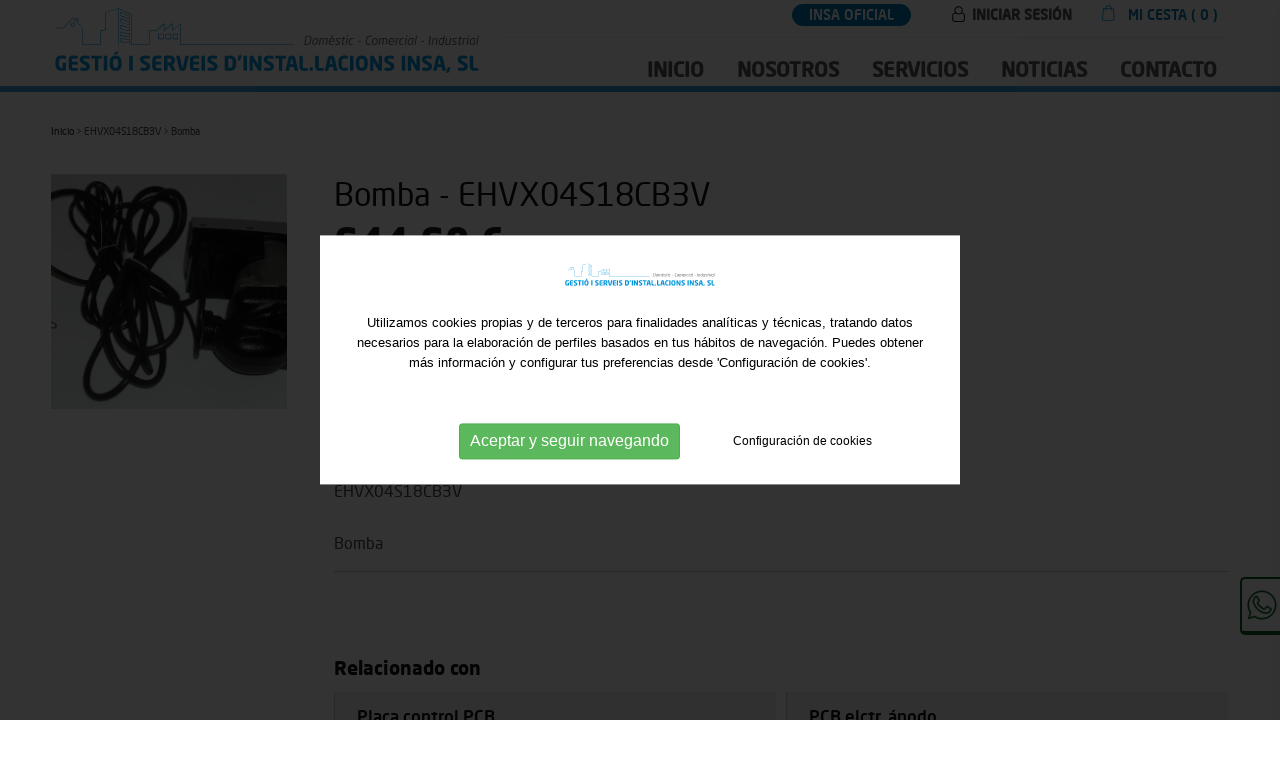

--- FILE ---
content_type: text/html; charset=UTF-8
request_url: https://www.recambiosclima.com/es/p1/bomba/ehvx04s18cb3v
body_size: 12570
content:
<!DOCTYPE html>
<html itemscope lang="es" xmlns="http://www.w3.org/1999/xhtml">
<head>
<meta http-equiv="Content-Type" content="text/html; charset=UTF-8" >
<title>Bomba - EHVX04S18CB3V</title>
<meta property="og:url"          content="https://www.recambiosclima.com" >
<meta itemprop="image"           content="https://www.recambiosclima.com/upfiles/productes_img/bomba_21666306.jpg" >
<meta property="og:image"        content="https://www.recambiosclima.com/upfiles/productes_img/bomba_21666306.jpg" >
<meta property="og:image:width"  content="" >
<meta property="og:image:height" content="" >
<meta property="og:site_name"    content="INSA" >
<meta property="og:type"         content="website" >
<meta property="og:updated_time" content="1440432930" >
<meta name="title"               content="Bomba - EHVX04S18CB3V" >
<meta name="dc.title"            content="Bomba - EHVX04S18CB3V" >
<meta property="og:title"        content="Bomba" >
<meta name="dc.subject"          content="Bomba" >
<meta property="og:description"  content="Bomba" >
<meta name="description"         content="Bomba" >
<meta name="revisit-after"  content="7 Days" >
<meta name="revisit"        content="7 Days" >
<meta name="robot"          content="Index,Follow" >
<meta name="robots"         content="All" >
<meta name="distribution"   content="Global" >
<meta name="rating"         content="General" >
<meta name="language"       content="es" >
<meta name="abstract"       content="Recambios aire acondicionado y calefacción | INSA" >
<meta name="subject"        content="Recambios aire acondicionado y calefacción" >
<meta name="author"         content="Anunzia Solucions Tecnològiques" >
<meta name="copyright"      content="Anunzia Solucions Tecnològiques" >
<link rel="shortcut icon" href="favicon.ico" >
<meta name="viewport" content="width=device-width, initial-scale=1.0" >
<base href="https://www.recambiosclima.com/" >
<link rel="canonical" href="https://www.recambiosclima.com/es/p1/ehvx04s18cb3v/bomba">
<link rel="alternate" hreflang="es" href="https://www.recambiosclima.com/es/p1/ehvx04s18cb3v/bomba" />
<!--
  '************************************************************
  '***          Anunzia Solucions Tecnològiques, S.L.       ***
  '***                                                      ***
  '***              T. 937259390 / F. 937254146             ***
  '***      E. anunzia@anunzia.com / W. www.anunzia.com     ***
  '************************************************************
-->
<!-- Menú -->
<link rel="stylesheet" href="css/jquery.mmenu.all.css" media="all" >
<link rel="stylesheet" href="css/stylos-ecommerce.css?v=231020-1350" >

<link rel="stylesheet" href="css/validationEngine.jquery.css" media="all" >

<link rel="stylesheet" href="css/bootstrap.css" >
<link rel="stylesheet" href="_plantilles/plantilles.css?v=231020-1350">
<script src="js/jquery-1.11.1.min.js"></script>
<link rel="stylesheet" href="css/fontawesome/css/all.min.css">
<link rel="stylesheet" href="css/cestos2.css" type="text/css" media="all" />
<link rel="stylesheet" href="css/cestos.css" type="text/css" media="all" />
<script src="js/cistell.js"></script>
<script src="js/jquery.mmenu.min.all.js"></script>
<script src="js/handleCounter.js"></script>
<script>

$.fn.serializeObject = function()
{
    var o = {};
    var a = this.serializeArray();

    $.each(a, function()
	{
        if (o[this.name])
		{
            if (!o[this.name].push)
			{
                o[this.name] = [o[this.name]];
            }
            o[this.name].push(this.value || '');
        }
        else
		{
            o[this.name] = this.value || '';
        }
    });
    return o;
};

$(document).ready(function()
{
      
	$(".fAfegirACistell").on("submit", function(e)
	{
		e.preventDefault();
		data = $(this).serializeObject(); // Dades del formulari

		// console.log("fAfegirACistell  |  data: ");
		// console.debug(data);

		$.ajax(
		{
			type: "POST",
			url: "shop-actcistell.php",
			data: data,
			success: producteAfegitAjax
		}).done(function()
		{
		});
	});
});

function producteAfegitAjax(resposta)
{
	$('.cistellaResumida').load('shop-ajax/ajax-cesto-lateral.php');
	$('.items_cistell').load('shop-ajax/ajax-cesto-num-items.php');
	$(".blockcart.cart-preview").trigger("click");
}

</script><script>

    // Imprimir producte.
    function obrir_win(source, width, height) {
        window.open(source, 'imagenwin', 'toolbar=0,location=0,directories=0,status=0,scrollbars=1,resizable=0,width=' + width + ',height=' + height);
    }

</script>

<style>
    .llista_esp > li {
        margin-left: 30px;
    }
</style>

<link rel="stylesheet prefetch" type="text/css" href="js/fancybox/jquery.fancybox.min.css">
<script src="js/fancybox/jquery.fancybox.min.js"></script>
<link href="css/owl.carousel.css" rel="stylesheet">
<link href="css/owl.theme.default.min.css" rel="stylesheet">
<script src="js/owl.carousel.js?v=3"></script>

<script>
    $(document).ready(function () {
        var owl = $('#owl-producte');
        owl.owlCarousel({
            autoplay: true,
            margin: 10,
            dots: true,
            nav: false,
            loop: false,
            responsive: {
                0: {items: 1},
                768: {items: 1},
                1024: {items: 2},
                1200: {items: 2}
            }
        })

        var owl = $('#owl-producte2');
        owl.owlCarousel({
            autoplay: true,
            margin: 10,
            dots: true,
            nav: false,
            loop: true,
            responsive: {
                0: {items: 1},
                768: {items: 2},
                1024: {items: 1},
                1200: {items: 1}
            }
        })

        $('.play').on('click', function () {
            owl.trigger('play.owl.autoplay', [7000])
        })
        $('.stop').on('click', function () {
            owl.trigger('stop.owl.autoplay')
        })

        $('.mostrarMesText').on('click', function () {
            $('.segonTros').slideToggle();
        })

    })
</script>
</head>
<body>

<div id="scrollingcontent">
    
<div class="container-fluid menuGRAN menuScroll">
	<div class="contenedor">

		<div class="row">
			<div class="col-lg-9 col-md-9 col-sm-24 col-xs-24 centrat"><a href="https://www.recambiosclima.com/es"><img src="imgs/logo.svg" alt="INSA" class="logo1"/></a></div>
			<div class="col-lg-15 col-md-15 col-sm-0 col-xs-0 submenu" style="text-align: right;">

				
				<div class="_desktop_cart" style="float: right;min-width: 123px;margin-top: -3px;"><img class="iconetaCistella" src="imgs/icon/cistella.svg" alt="Mi cesta" width="13">

				  	<div class="blockcart cart-preview inactive" style="min-width: 107px;">
				   		<span class="badge iconetaAmbNumCistell items_cistell">Mi cesta ( 0 )</span>
				  	</div>
			        <div class="cart-popup">
				        <span class="close-popup" style="margin-left: 20px;font-size: 25px;"></span>
				        <div class="empty_cart">
				        	<div style="border-bottom: 1px solid #ececec; padding-bottom: 5px;">
				        		Mi cesta <span class="items_cistell">0</span> Productos				        	</div>
				        	<div class="cistellaResumida centreCistellaResumida">
				        		<br/>
		<div style="margin-top:100px;margin-bottom:100px;text-align:center;width:100%;">
			<strong>No hay productos en la cesta.</strong>
		</div>
<div class="productes_cistella_lateral"></div>
<script>
	$(".eliminar_producte").click(function()
	{
		var id = $(this).attr("data-id");

		$(".productes_cistella_lateral").load("shop-ajax/ajax-cesto-eliminar.php",{ id: id }, function()
		{
			$('.cistellaResumida').load('shop-ajax/ajax-cesto-lateral.php');
			$('.items_cistell').load('shop-ajax/ajax-cesto-num-items.php');
		});
	});
</script>				        	</div><br/>
				        	<a href="es/cesto">
				        		<div class="botoSuscriure">
									<div class="botoSuscriure2">Ver cesto</div>
								</div>
				        	</a>
				        </div>
			        </div>
				</div>
				<div style="float: right; padding:0 3%" class="submenuspecial">
											<a class="txtTaronja" href="es/acceso-clientes">
							<img class="iconUser" src="imgs/icon/user.svg" alt="Mi cuenta" width="13" style="margin-right: 7px;margin-top: -4px;">Iniciar sesión						</a>
									</div>

				<a href="https://www.insa.cat/es" target="_blank"><div class="weboficial">Insa Oficial</div></a>
			<br>
			<hr class="lineamenu" style="margin-bottom: 1.1rem;">

				<!-- <form id="form-cerca_productesx" method=post action="es/p/busqueda">
					<label class="hidden" for="cerca_productesx">Buscar producto</label>
					<input type="text" name="cerca" id="cerca_productesx" placeholder="Buscar producto" maxlength="100" class="inputbuscador" />
					<div style="height: 35px; margin-right: 20px;display: inline-block;">
					 	<img src="imgs/icon/lupa.svg" alt="Buscar" width="20" id="cercador_productesx" style="cursor: pointer;float: left;margin-top: 16px; opacity: 0.7;"></div>
					<div id="minim4caractersx" class="minim4caracters_nox" style="margin-top:8px;">&nbsp;<strong>* Mínimo 4 carácteres.</strong></div>
				</form> -->
				<br>
					<a href="https://www.recambiosclima.com">Inicio</a>
					<a href="es/insa/sc-111">Nosotros</a>
					<a href="es/servicios">Servicios</a>
					<a href="es/blog">Noticias</a>
					<a href="es/contacto">Contacto</a>
			</div>
		</div>


</div>
</div>
<!--<div class="hipermenu">
<div class="contenedor" style="margin-top: 10px;min-height: 20px;">
	 <div class="row">
		<div class="menuCategoria activa" data-idsubcat="subcatDe6" style="display: inline-block;">
			<a href="#">Modelos</a>
		</div>
		<div class="menuCategoria activa" data-idsubcat="subcatDe7" style="display: inline-block;">
			<a href="#">Otros productos</a>
		</div>
	</div> 
</div>


</div>-->


<div class="container-fluid hide">
	<div class="barraMenu">	
		<div class="row">
			<div class="col-lg-24 col-md-24 col-sm-6 col-xs-6 aparecer">
				<div id="header" style="position: relative; cursor:pointer;">
					<div class="_desktop_cart" style="margin-top: 15px;text-align: right;"> 
					  	<div class="blockcart cart-preview inactive">
					   		<img src="imgs/icon/cart.svg" alt="Mi cesta" width="30" style="margin-right: -10px;">
					   		<div class="badge items_cistell" style="">0</div>
					  	</div>
				        <div class="cart-popup">
					        <span class="close-popup" style="margin-left: 20px;font-size: 25px;"></span>
					        <div class="empty_cart">
					        	<div style="border-bottom: 1px solid #ececec; padding-bottom: 5px;">
					        		Mi cesta <span class="items_cistell">0</span> Productos					        	</div>
					        	<div class="cistellaResumida centreCistellaResumida">
					        		<br/>
		<div style="margin-top:100px;margin-bottom:100px;text-align:center;width:100%;">
			<strong>No hay productos en la cesta.</strong>
		</div>
<div class="productes_cistella_lateral"></div>
<script>
	$(".eliminar_producte").click(function()
	{
		var id = $(this).attr("data-id");

		$(".productes_cistella_lateral").load("shop-ajax/ajax-cesto-eliminar.php",{ id: id }, function()
		{
			$('.cistellaResumida').load('shop-ajax/ajax-cesto-lateral.php');
			$('.items_cistell').load('shop-ajax/ajax-cesto-num-items.php');
		});
	});
</script>					        	</div><br/>
					        	<a href="es/cesto">
					        		<div class="botoSuscriure">
										<div class="botoSuscriure2">Ver cesto</div>
									</div>
					        	</a>
					        </div>
				        </div>
					</div>
				</div>
			</div>
		</div>
	</div>
</div>


	
	<nav id="menuMobile" style="background-color: #e4e4e4;">
>
		<ul>
			<li class="menuMobileInici " style="border-left:0;">
				<a href="https://www.recambiosclima.com/es">Inicio</a>
			</li>

				<li class="menuMobileInici"><a href="es/insa/sc-111">Nosotros</a></li>
				<li class="menuMobileInici"><a href="es/servicios">Servicios</a></li>
				<li class="menuMobileInici"><a href="es/blog">Noticias</a></li>
				<li class="menuMobileInici"><a href="es/contacto">Contacto</a></li>


					<li class="menuMobileInici">
						<a href="https://www.recambiosclima.com/es/p/c/modelos">Modelos</a>
													
								<ul class="">				
								
										<li><a href="es/p/s/rxm35lv1b" class="">RXM35LV1B</a></li>
								
										<li><a href="es/p/s/rxm20lv1b" class="">RXM20LV1B</a></li>
								
										<li><a href="es/p/s/rxm25lv1b" class="">RXM25LV1B</a></li>
								
										<li><a href="es/p/s/rxj25lv1b" class="">RXJ25LV1B</a></li>
								
										<li><a href="es/p/s/rxj35lv1b" class="">RXJ35LV1B</a></li>
								
										<li><a href="es/p/s/rxj20lv1b" class="">RXJ20LV1B</a></li>
								
										<li><a href="es/p/s/fbq100b8v3b" class="">FBQ100B8V3B</a></li>
								
										<li><a href="es/p/s/fbq125b8v3b" class="">FBQ125B8V3B</a></li>
								
										<li><a href="es/p/s/rxp20k3v1b" class="">RXP20K3V1B</a></li>
								
										<li><a href="es/p/s/rxp25k3v1b" class="">RXP25K3V1B</a></li>
								
										<li><a href="es/p/s/rxp35k3v1b" class="">RXP35K3V1B</a></li>
								
										<li><a href="es/p/s/ftxf20a2v1b" class="">FTXF20A2V1B</a></li>
								
										<li><a href="es/p/s/ftxf25a2v1b" class="">FTXF25A2V1B</a></li>
								
										<li><a href="es/p/s/ftxf35a2v1b" class="">FTXF35A2V1B</a></li>
								
										<li><a href="es/p/s/rxs35g2v1b" class="">RXS35G2V1B</a></li>
								
										<li><a href="es/p/s/rxs25g2v1b" class="">RXS25G2V1B</a></li>
								
										<li><a href="es/p/s/rxs20g2v1b" class="">RXS20G2V1B</a></li>
								
										<li><a href="es/p/s/ftxm20m2v1b" class="">FTXM20M2V1B</a></li>
								
										<li><a href="es/p/s/ftxm25m2v1b" class="">FTXM25M2V1B</a></li>
								
										<li><a href="es/p/s/ftxm35m2v1b" class="">FTXM35M2V1B</a></li>
								
										<li><a href="es/p/s/ftxm42m2v1b" class="">FTXM42M2V1B</a></li>
								
										<li><a href="es/p/s/atxm20m2v1b" class="">ATXM20M2V1B</a></li>
								
										<li><a href="es/p/s/atxm25m2v1b" class="">ATXM25M2V1B</a></li>
								
										<li><a href="es/p/s/atxm35m2v1b" class="">ATXM35M2V1B</a></li>
								
										<li><a href="es/p/s/ctxm15m2v1b" class="">CTXM15M2V1B</a></li>
								
										<li><a href="es/p/s/ftxtm30m2v1b" class="">FTXTM30M2V1B</a></li>
								
										<li><a href="es/p/s/fba35a2veb" class="">FBA35A2VEB</a></li>
								
										<li><a href="es/p/s/fba50a2veb" class="">FBA50A2VEB</a></li>
								
										<li><a href="es/p/s/ftka25av1h" class="">FTKA25AV1H</a></li>
								
										<li><a href="es/p/s/ftka35av1h" class="">FTKA35AV1H</a></li>
								
										<li><a href="es/p/s/ftka50av1h" class="">FTKA50AV1H</a></li>
								
										<li><a href="es/p/s/ftxa25av1h" class="">FTXA25AV1H</a></li>
								
										<li><a href="es/p/s/ftxa35av1h" class="">FTXA35AV1H</a></li>
								
										<li><a href="es/p/s/atks25bvmb" class="">ATKS25BVMB</a></li>
								
										<li><a href="es/p/s/atks35bvmb" class="">ATKS35BVMB</a></li>
								
										<li><a href="es/p/s/atxs35bvmb" class="">ATXS35BVMB</a></li>
								
										<li><a href="es/p/s/atxs25bvmb" class="">ATXS25BVMB</a></li>
								
										<li><a href="es/p/s/rxf25wvma" class="">RXF25WVMA</a></li>
								
										<li><a href="es/p/s/rxf35wvma" class="">RXF35WVMA</a></li>
								
										<li><a href="es/p/s/reyq10m7w1b" class="">REYQ10M7W1B</a></li>
								
										<li><a href="es/p/s/reyq8m7w1b" class="">REYQ8M7W1B</a></li>
								
										<li><a href="es/p/s/erga08dav3" class="">ERGA08DAV3</a></li>
								
										<li><a href="es/p/s/erla16dav3" class="">ERLA16DAV3</a></li>
								
										<li><a href="es/p/s/ehbx08cb3v" class="">EHBX08CB3V</a></li>
								
										<li><a href="es/p/s/ftxp25hv2c" class="">FTXP25HV2C</a></li>
								
										<li><a href="es/p/s/ftxp32hv2c" class="">FTXP32HV2C</a></li>
								
										<li><a href="es/p/s/ftxp35hv2c1" class="">FTXP35HV2C</a></li>
								
										<li><a href="es/p/s/adea125a2veb" class="">ADEA125A2VEB</a></li>
								
										<li><a href="es/p/s/azas125m7v1b" class="">AZAS125M7V1B</a></li>
								
										<li><a href="es/p/s/ry35av1" class="">RY35AV1</a></li>
								
										<li><a href="es/p/s/fty35av1" class="">FTY35AV1</a></li>
								
										<li><a href="es/p/s/fwe03dafn5v1l" class="">FWE03DAFN5V1L</a></li>
								
										<li><a href="es/p/s/adeq35c2veb" class="">ADEQ35C2VEB</a></li>
								
										<li><a href="es/p/s/azqs100b8v1b" class="">AZQS100B8V1B</a></li>
								
										<li><a href="es/p/s/azqs125b8v1b" class="">AZQS125B8V1B</a></li>
								
										<li><a href="es/p/s/rzq71l9v1b" class="">RZQ71L9V1B</a></li>
								
										<li><a href="es/p/s/rzqsg100l9v1b" class="">RZQSG100L9V1B</a></li>
								
										<li><a href="es/p/s/rzqsg125l9v1b" class="">RZQSG125L9V1B</a></li>
								
										<li><a href="es/p/s/ffq50c2veb" class="">FFQ50C2VEB</a></li>
								
										<li><a href="es/p/s/ffq25c2veb" class="">FFQ25C2VEB</a></li>
								
										<li><a href="es/p/s/ffq35c2veb" class="">FFQ35C2VEB</a></li>
								
										<li><a href="es/p/s/ffq60c2veb" class="">FFQ60C2VEB</a></li>
								
										<li><a href="es/p/s/fhq50caveb" class="">FHQ50CAVEB</a></li>
								
										<li><a href="es/p/s/fhq35caveb" class="">FHQ35CAVEB</a></li>
								
										<li><a href="es/p/s/fhq71caveb" class="">FHQ71CAVEB</a></li>
								
										<li><a href="es/p/s/fhq60caveb" class="">FHQ60CAVEB</a></li>
								
										<li><a href="es/p/s/fhq100caveb" class="">FHQ100CAVEB</a></li>
								
										<li><a href="es/p/s/fhq125caveb" class="">FHQ125CAVEB</a></li>
								
										<li><a href="es/p/s/fhq140caveb" class="">FHQ140CAVEB</a></li>
								
										<li><a href="es/p/s/adeq100b2veb" class="">ADEQ100B2VEB</a></li>
								
										<li><a href="es/p/s/adeq125b2veb" class="">ADEQ125B2VEB</a></li>
								
										<li><a href="es/p/s/ftx35jv1b" class="">FTX35JV1B</a></li>
								
										<li><a href="es/p/s/ftx20jv1b" class="">FTX20JV1B</a></li>
								
										<li><a href="es/p/s/ftx25jv1b" class="">FTX25JV1B</a></li>
								
										<li><a href="es/p/s/an35av1b" class="">AN35AV1B</a></li>
								
										<li><a href="es/p/s/an25av1b" class="">AN25AV1B</a></li>
								
										<li><a href="es/p/s/an35av1b9" class="">AN35AV1B9</a></li>
								
										<li><a href="es/p/s/an25av1b9" class="">AN25AV1B9</a></li>
								
										<li><a href="es/p/s/erlq004cav3" class="">ERLQ004CAV3</a></li>
								
										<li><a href="es/p/s/ehvx04s18cb3v" class="">EHVX04S18CB3V</a></li>
								
										<li><a href="es/p/s/erlq006cav3" class="">ERLQ006CAV3</a></li>
								
										<li><a href="es/p/s/ehvx08s18cb3v" class="">EHVX08S18CB3V</a></li>
								
										<li><a href="es/p/s/erlq008cav3" class="">ERLQ008CAV3</a></li>
								
										<li><a href="es/p/s/ehvx08s26cb9w" class="">EHVX08S26CB9W</a></li>
								
										<li><a href="es/p/s/erlq011cav3" class="">ERLQ011CAV3</a></li>
								
										<li><a href="es/p/s/ehvx11s18cb3v" class="">EHVX11S18CB3V</a></li>
								
										<li><a href="es/p/s/ehvx11s26cb9w" class="">EHVX11S26CB9W</a></li>
								
										<li><a href="es/p/s/erlq014cav3" class="">ERLQ014CAV3</a></li>
								
										<li><a href="es/p/s/erlq016cav3" class="">ERLQ016CAV3</a></li>
								
										<li><a href="es/p/s/ehvx16s18cb3v" class="">EHVX16S18CB3V</a></li>
								
										<li><a href="es/p/s/ehvx16s26cb9w" class="">EHVX16S26CB9W</a></li>
								
										<li><a href="es/p/s/ekhws150d3v3" class="">EKHWS150D3V3</a></li>
								
										<li><a href="es/p/s/fxaq15pav1" class="">FXAQ15PAV1</a></li>
								
										<li><a href="es/p/s/fxaq20pav1" class="">FXAQ20PAV1</a></li>
								
										<li><a href="es/p/s/fxaq25pav1" class="">FXAQ25PAV1</a></li>
								
										<li><a href="es/p/s/fxaq32pav1" class="">FXAQ32PAV1</a></li>
								
										<li><a href="es/p/s/fxaq40av1" class="">FXAQ40AV1</a></li>
								
										<li><a href="es/p/s/fxaq50pav1" class="">FXAQ50PAV1</a></li>
								
										<li><a href="es/p/s/fxaq63pav1" class="">FXAQ63PAV1</a></li>
								
										<li><a href="es/p/s/fxsq15a2veb" class="">FXSQ15A2VEB</a></li>
								
										<li><a href="es/p/s/fxsq20a2veb" class="">FXSQ20A2VEB</a></li>
								
										<li><a href="es/p/s/fxsq25a2veb" class="">FXSQ25A2VEB</a></li>
								
										<li><a href="es/p/s/fxsq32a2veb" class="">FXSQ32A2VEB</a></li>
								
										<li><a href="es/p/s/fxsq40a2veb" class="">FXSQ40A2VEB</a></li>
								
										<li><a href="es/p/s/fxsq50a2veb" class="">FXSQ50A2VEB</a></li>
								
										<li><a href="es/p/s/fxsq63a2veb" class="">FXSQ63A2VEB</a></li>
								
										<li><a href="es/p/s/fxsq80a2veb" class="">FXSQ80A2VEB</a></li>
								
										<li><a href="es/p/s/fxsq100a2veb" class="">FXSQ100A2VEB</a></li>
								
										<li><a href="es/p/s/fxsq125a2veb" class="">FXSQ125A2VEB</a></li>
								
										<li><a href="es/p/s/fxsq140a2veb" class="">FXSQ140A2VEB</a></li>
								
										<li><a href="es/p/s/fxdq15a2veb" class="">FXDQ15A2VEB</a></li>
								
										<li><a href="es/p/s/fxdq20a2veb" class="">FXDQ20A2VEB</a></li>
								
										<li><a href="es/p/s/fxdq25a2veb" class="">FXDQ25A2VEB</a></li>
								
										<li><a href="es/p/s/fxdq32a2veb" class="">FXDQ32A2VEB</a></li>
								
										<li><a href="es/p/s/fxdq40a2veb" class="">FXDQ40A2VEB</a></li>
								
										<li><a href="es/p/s/fxdq50a2veb" class="">FXDQ50A2VEB</a></li>
								
										<li><a href="es/p/s/fxdq63a2veb" class="">FXDQ63A2VEB</a></li>
								
										<li><a href="es/p/s/rxysq4p8v1b" class="">RXYSQ4P8V1B</a></li>
								
										<li><a href="es/p/s/rxysq5p8v1b" class="">RXYSQ5P8V1B</a></li>
								
										<li><a href="es/p/s/rxysq6p8v1b" class="">RXYSQ6P8V1B</a></li>
								
										<li><a href="es/p/s/arc486a2" class="">ARC486A2</a></li>
								
										<li><a href="es/p/s/masilla-conductora" class="">Masilla conductora</a></li>
								
										<li><a href="es/p/s/ftxm35r2v1b" class="">FTXM35R2V1B</a></li>
								
										<li><a href="es/p/s/ftxm50r2v1b" class="">FTXM50R2V1B</a></li>
								
										<li><a href="es/p/s/ftxm60r2v1b" class="">FTXM60R2V1B</a></li>
								
										<li><a href="es/p/s/faa71auveb" class="">FAA71AUVEB</a></li>
								
										<li><a href="es/p/s/faa100auveb" class="">FAA100AUVEB</a></li>
								
										<li><a href="es/p/s/rzag35a2v1b" class="">RZAG35A2V1B</a></li>
								
										<li><a href="es/p/s/rzag50a2v1b" class="">RZAG50A2V1B</a></li>
								
										<li><a href="es/p/s/rzag60a2v1b" class="">RZAG60A2V1B</a></li>
						
								</ul>
																	</li>
					<li class="menuMobileInici">
						<a href="https://www.recambiosclima.com/es/p/c/purificadores">Purificadores</a>
													
								<ul class="">				
								
										<li><a href="es/p/s/mc30y" class="">MC30Y</a></li>
								
										<li><a href="es/p/s/mck70yv" class="">MCK70YV</a></li>
								
										<li><a href="es/p/s/mck55w" class="">MCK55W</a></li>
								
										<li><a href="es/p/s/mc55w" class="">MC55W</a></li>
								
										<li><a href="es/p/s/mc80z" class="">MC80Z</a></li>
								
										<li><a href="es/p/s/purificadores" class="">Purificadores</a></li>
						
								</ul>
																	</li>
					<li class="menuMobileInici">
						<a href="https://www.recambiosclima.com/es/p/c/controles">Controles</a>
													
								<ul class="">				
								
										<li><a href="es/p/s/controles-aire-acondicionado" class="">Controles aire acondicionado</a></li>
								
										<li><a href="es/p/s/arc466a33" class="">ARC466A33</a></li>
								
										<li><a href="es/p/s/arc433a38" class="">ARC433A38</a></li>
								
										<li><a href="es/p/s/arc433a87" class="">ARC433A87</a></li>
								
										<li><a href="es/p/s/arc423a18" class="">ARC423A18</a></li>
								
										<li><a href="es/p/s/arc480a11" class="">ARC480A11</a></li>
								
										<li><a href="es/p/s/arc466a55" class="">ARC466A55</a></li>
								
										<li><a href="es/p/s/arc433b37" class="">ARC433B37</a></li>
								
										<li><a href="es/p/s/arc433a55" class="">ARC433A55</a></li>
								
										<li><a href="es/p/s/arc433a26" class="">ARC433A26</a></li>
								
										<li><a href="es/p/s/arc480a33" class="">ARC480A33</a></li>
								
										<li><a href="es/p/s/arc433a40" class="">ARC433A40</a></li>
								
										<li><a href="es/p/s/arc433a88" class="">ARC433A88</a></li>
								
										<li><a href="es/p/s/arc433a62" class="">ARC433A62</a></li>
								
										<li><a href="es/p/s/arc433a89" class="">ARC433A89</a></li>
								
										<li><a href="es/p/s/arc433a39" class="">ARC433A39</a></li>
								
										<li><a href="es/p/s/arc433b70" class="">ARC433B70</a></li>
								
										<li><a href="es/p/s/arx470a1" class="">ARX470A1</a></li>
								
										<li><a href="es/p/s/brc52b66" class="">BRC52B66</a></li>
								
										<li><a href="es/p/s/arc466a67" class="">ARC466A67</a></li>
						
								</ul>
																	</li>
			



					<li class="menuMobileInici "><a href="es/cesto">Mi cesta</a></li>

			<!-- <li>
				<br/>
				<label class="hidden" for="cerca_productesy">Buscar producto</label>
				<input type="text" name="cerca" id="cerca_productesy" placeholder="Buscar producto" maxlength="150" class="inputbuscadory" />
				<input type="button" name="Submit" id="cercador_productesy" value="Ok" class="botonbuscadory" /><br/><br/>
				<div id="minim4caractersy" class="minim4caracters_noy" style="text-align:center;"><strong>* Mínimo 4 carácteres.</strong></div>
			</li> -->
			<li class="menuMobileInici ">

						<span class=""><a href="es/acceso-clientes">Acceso a mi cuenta</a></span>
						<span class=""><a href="es/alta-cliente">Nuevo cliente</a></span>
						<span class=""><a href="es/recordar-contrasena">Recordar contraseña</a></span>
				
			</li>
			<li class="menuMobileInici">
				<a href="https://www.insa.cat/es" target="_blank">Insa Oficial</a>
			</li>
		</ul>
	</nav>

<div class="header">
	<a id="hamburger" href="#menuMobile" style="position:fixed;"><span><span style="opacity:0">-</span></span></a>
</div>
<script>
	$(document).ready(function()
	{

	    $(".menuCategoria").on("mouseover", function(ev){
	    	ev.stopPropagation();
	    	idSubcat = $(this).attr("data-idSubcat");
	    	$(".menuItemSubCategoria").hide();
	    	$("#"+idSubcat+", #menuOpcions, .menuOpcions").show();
	    	$(this).addClass("activa");
	    });

	    $("#menuOpcions").on("mouseleave", function(ev){
	    	ev.stopPropagation();
	     	$(".menuItemSubCategoria #menuOpcions, .menuOpcions").hide();
	     	$(".menuCategoria").removeClass("activa");
	    });
	});

	$(function()
	{
		$('nav#menuMobile').mmenu(
	  	{
	    	extensions: ["widescreen", "effect-slide-menu", "theme-black"],
	    	// offCanvas: { position:"right"},
	    	navbar: { add: true, title: "<img src='imgs/logo.svg' style='width:90%;' alt='Recambios Clima'>" },
	    	navbars: [
	    	{
				position: "top",
				content: [ "title", "close" ]
			},
			{
				position: "bottom",
				content: [
					"<div style='text-align:center !important;font-size:18px;line-height:25px;'><a href='mailto:Error,&nbsp;mail (es)'><img src='imgs/icon/email.svg' width='30' alt='Email'/></a></div>"
				]
			}],
	    	slidingSubmenus: false
	  	});

	  	$(window).resize(function()
	  	{
	    	var api = $("#menuMobile").data("mmenu");

	      	if ($( window ).width() >= 1003)
	      	{
	        	api.close();
	      	}
	  	});
	});
</script>        
<div style="position: relative; background-color: #000; overflow: hidden;display: none;">
	<img src="upfiles/bweb/i3.jpg" alt="INSA 36" style="width:100%; -webkit-animation: floating 60s -1s infinite;
          animation: floating 60s -1s infinite;
" >
</div>




    
    <div class="nomesMobile">
                        
                <div class="owl-carousel owl-theme" id="owl-producte2">
                    <div style="background-image: url('upfiles/productes_img/bomba_21666306.jpg'); background-size: cover; background-position: center; width: 100%; padding-top: 100%;"
                         title="">
                    </div>
                                    </div>


                
    </div>

    <div class="contenedor "><br>
        <div class="fildariadna">
            <a aria-label="Inicio" href="https://www.recambiosclima.com">Inicio</a>
                        <span>&gt;</span>

            
                EHVX04S18CB3V                <span>&gt;</span>

            
            Bomba        </div>
        <div class="ajustContingut ">
            <div class="ajustPadGrid">
                                        <div class="productbox">

                                                        <div class="productboxdiv1 nomesEscriptori">


                                

                                                                <a data-fancybox="gallery" href="upfiles/productes_img/bomba_21666306.jpg"
                                   title="Bomba">
                                    <div style="background-image: url('upfiles/productes_img/bomba_21666306.jpg'); background-size: cover; background-position: center; width: 100%; padding-top: 100%;"
                                         title="Bomba" role="img" alt="Error,&nbsp;recambiode (es) Bomba">
                                    </div>
                                </a>


                                
                                                            </div>

                                                            <div class="productboxdiv2">

                                    <div style="top: 70px; position: sticky;">

                                                                                    <h1>Bomba - EHVX04S18CB3V</h1>

                                        
                                                <!-- <span class="ref">Ref.&nbsp;5014590</span><br/> -->
                                                

                                                <span class="pvp2b">644.69 €</span><br/>
                                                                                        <br>


                                                <span class="connovedad">NOVEDAD</span>
                                            


                                                                                <div style="position: relative; width: 100%;">
                                                                                                <form class="form_producte"
                                                          name="form_producte216"
                                                          id="form_producte216"
                                                          method="post" enctype="multipart/form-data"
                                                          action="shop-actcistell.php">

                                                        

                                                        <div style="padding-left:0; margin: 2% 0;">

                                                            <div class="numeros3">
                                                                <div id="quantitat">1</div>
                                                                <input type="hidden" name="num" id="num"
                                                                       value="1">
                                                            </div>
                                                            <div style="float: left; margin-right: 10px;">
                                                                <div style="cursor:pointer;width:24px;height:24px;background-color: #fff;text-align: center;">
                                                                    <a href="javascript:sumar()">
                                                                        <img src="imgs/icon/plus.svg" id="img_s"
                                                                             style="margin-top: -5px;" width="12"
                                                                             alt="Más"
                                                                             class="sumar_producte"/>
                                                                    </a>
                                                                </div>
                                                                <div style="border:0; background-color: #fff;cursor:pointer;width:24px;height:24px;text-align: center;;margin-top: 2px ">
                                                                    <a href="javascript:restar();">
                                                                        <img src="imgs/icon/minus.svg" id="img_r"
                                                                             style="margin-top: -5px;" width="12"
                                                                             alt="Menos"
                                                                             class="restar_producte"/>
                                                                    </a>
                                                                </div>
                                                            </div>


                                                            <input type="hidden" name="opcio" value="1"/>
                                                            <input type="hidden" name="idc" value="123"/>
                                                            <input type="hidden" name="ids" value="ehvx04s18cb3v"/>
                                                            <input type="hidden" name="idp" value="216"/>
                                                            <input type="hidden" name="foto" id="foto"
                                                                   value="bomba_21666306.jpg"/>
                                                            <div class="botoAfegir">
                                                                <button type="submit" name="Submit"
                                                                        class="botoAfegir2">Comprar</button>
                                                            </div>
                                                        </div>
                                                    </form>


                                                                                                            <div>

                                                            <div><b>Es compatible con</b></div>

                                                            <div>
                                                                                                                                        EHVX08S26CB9W                                                                        <br>
                                                                                                                                                EHVX08S18CB3V                                                                        <br>
                                                                                                                                                EHVX04S18CB3V                                                                        <br>
                                                                                                                                    </div>


                                                        </div>
                                                        

                                                    <br/>

                                                    <span class="path hide">
											<a href="es/p/c/ehvx04s18cb3v">EHVX04S18CB3V</a>
											                                                                <br/><h4>Bomba</h4>
                                                        										</span>


                                                    

                                                        <div>
                                                                                                                        Bomba                                                        </div>


                                                        

                                                    <div class="gramatica">


                                                        
                                                    </div>
                                                    








                                            

                                                    <hr class="linea">
                                                    <br><br>
                                                    <div class="entregaprevistaenXdies">Relacionado con                                                        <br/></div>
                                                    <div class="owl-carousel owl-theme" id="owl-producte">
                                                        		
			<div class="items ">


				
												<form class="fAfegirACistell hide" method="POST">
					<input type="hidden" name="idc" value="1"/>
										<input type="hidden" name="idp" value="214" />
					<input type="hidden" name="opcio"  value="1" />
					<input type="hidden" name="isajax" value="1" />
					<div class="handle-counter" id="handleCounterG214" style="margin-bottom:10px;">
						<label class="hidden" for="num214">Num</label>
					  	<input class="relacionats" type="text" name="num" id="num214" value="1">
					  	<button type="button" class="btn counter-plus btn"><img src="imgs/icon/plus.svg" alt="plus" width="12" style="margin-top: -7px;"></button>
					  	<br/>	
					  	<button type="button" class="btn counter-minus btn"><img src="imgs/icon/minus.svg" alt="minus" width="12" style="margin-top: -7px;"></button>
					</div>
					<button type="submit" class="bottonafegiracistell" style="background-color: transparent; height: 100%;">
						<img src="imgs/icon/cart.svg" alt="Mi cesta" width="25" height="25" style="float:right;" />
					</button>
					<script>

					
					$('#handleCounterG214').handleCounter({
						minimum: 1,
						maximize: 999					});

					</script>
				</form>
				
				<div style="clear:both; padding: 0 3%;text-align: left;">
						<a href="https://www.recambiosclima.com/es/p1/placa-control-pcb/ehvx04s18cb3v">
							<h4 class="titProducte">Placa control PCB</h4><br>
									
							<span class="pvp2" style="font-size: 2.1rem;">573.54 &euro;</span>
							 
						</a>
				</div>
				<bR>

								

		</div>
		
			<div class="items ">


				
												<form class="fAfegirACistell hide" method="POST">
					<input type="hidden" name="idc" value="1"/>
										<input type="hidden" name="idp" value="215" />
					<input type="hidden" name="opcio"  value="1" />
					<input type="hidden" name="isajax" value="1" />
					<div class="handle-counter" id="handleCounterG215" style="margin-bottom:10px;">
						<label class="hidden" for="num215">Num</label>
					  	<input class="relacionats" type="text" name="num" id="num215" value="1">
					  	<button type="button" class="btn counter-plus btn"><img src="imgs/icon/plus.svg" alt="plus" width="12" style="margin-top: -7px;"></button>
					  	<br/>	
					  	<button type="button" class="btn counter-minus btn"><img src="imgs/icon/minus.svg" alt="minus" width="12" style="margin-top: -7px;"></button>
					</div>
					<button type="submit" class="bottonafegiracistell" style="background-color: transparent; height: 100%;">
						<img src="imgs/icon/cart.svg" alt="Mi cesta" width="25" height="25" style="float:right;" />
					</button>
					<script>

					
					$('#handleCounterG215').handleCounter({
						minimum: 1,
						maximize: 999					});

					</script>
				</form>
				
				<div style="clear:both; padding: 0 3%;text-align: left;">
						<a href="https://www.recambiosclima.com/es/p1/pcb-elctr-anodo/ehvx04s18cb3v">
							<h4 class="titProducte">PCB elctr. ánodo</h4><br>
									
							<span class="pvp2" style="font-size: 2.1rem;">178.38 &euro;</span>
							 
						</a>
				</div>
				<bR>

								

		</div>
		
			<div class="items ">


				
												<form class="fAfegirACistell hide" method="POST">
					<input type="hidden" name="idc" value="1"/>
										<input type="hidden" name="idp" value="217" />
					<input type="hidden" name="opcio"  value="1" />
					<input type="hidden" name="isajax" value="1" />
					<div class="handle-counter" id="handleCounterG217" style="margin-bottom:10px;">
						<label class="hidden" for="num217">Num</label>
					  	<input class="relacionats" type="text" name="num" id="num217" value="1">
					  	<button type="button" class="btn counter-plus btn"><img src="imgs/icon/plus.svg" alt="plus" width="12" style="margin-top: -7px;"></button>
					  	<br/>	
					  	<button type="button" class="btn counter-minus btn"><img src="imgs/icon/minus.svg" alt="minus" width="12" style="margin-top: -7px;"></button>
					</div>
					<button type="submit" class="bottonafegiracistell" style="background-color: transparent; height: 100%;">
						<img src="imgs/icon/cart.svg" alt="Mi cesta" width="25" height="25" style="float:right;" />
					</button>
					<script>

					
					$('#handleCounterG217').handleCounter({
						minimum: 1,
						maximize: 999					});

					</script>
				</form>
				
				<div style="clear:both; padding: 0 3%;text-align: left;">
						<a href="https://www.recambiosclima.com/es/p1/cinta-aislante-termica/ehvx04s18cb3v">
							<h4 class="titProducte">Cinta aislante térmica</h4><br>
									
							<span class="pvp2" style="font-size: 2.1rem;">24.35 &euro;</span>
							 
						</a>
				</div>
				<bR>

								

		</div>
		
			<div class="items ">


				
												<form class="fAfegirACistell hide" method="POST">
					<input type="hidden" name="idc" value="1"/>
										<input type="hidden" name="idp" value="222" />
					<input type="hidden" name="opcio"  value="1" />
					<input type="hidden" name="isajax" value="1" />
					<div class="handle-counter" id="handleCounterG222" style="margin-bottom:10px;">
						<label class="hidden" for="num222">Num</label>
					  	<input class="relacionats" type="text" name="num" id="num222" value="1">
					  	<button type="button" class="btn counter-plus btn"><img src="imgs/icon/plus.svg" alt="plus" width="12" style="margin-top: -7px;"></button>
					  	<br/>	
					  	<button type="button" class="btn counter-minus btn"><img src="imgs/icon/minus.svg" alt="minus" width="12" style="margin-top: -7px;"></button>
					</div>
					<button type="submit" class="bottonafegiracistell" style="background-color: transparent; height: 100%;">
						<img src="imgs/icon/cart.svg" alt="Mi cesta" width="25" height="25" style="float:right;" />
					</button>
					<script>

					
					$('#handleCounterG222').handleCounter({
						minimum: 1,
						maximize: 999					});

					</script>
				</form>
				
				<div style="clear:both; padding: 0 3%;text-align: left;">
						<a href="https://www.recambiosclima.com/es/p1/intercambiador-de-calor1/ehvx04s18cb3v">
							<h4 class="titProducte">Intercambiador de calor</h4><br>
									
							<span class="pvp2" style="font-size: 2.1rem;">1170.89 &euro;</span>
							 
						</a>
				</div>
				<bR>

								

		</div>
		
			<div class="items ">


				
												<form class="fAfegirACistell hide" method="POST">
					<input type="hidden" name="idc" value="1"/>
										<input type="hidden" name="idp" value="219" />
					<input type="hidden" name="opcio"  value="1" />
					<input type="hidden" name="isajax" value="1" />
					<div class="handle-counter" id="handleCounterG219" style="margin-bottom:10px;">
						<label class="hidden" for="num219">Num</label>
					  	<input class="relacionats" type="text" name="num" id="num219" value="1">
					  	<button type="button" class="btn counter-plus btn"><img src="imgs/icon/plus.svg" alt="plus" width="12" style="margin-top: -7px;"></button>
					  	<br/>	
					  	<button type="button" class="btn counter-minus btn"><img src="imgs/icon/minus.svg" alt="minus" width="12" style="margin-top: -7px;"></button>
					</div>
					<button type="submit" class="bottonafegiracistell" style="background-color: transparent; height: 100%;">
						<img src="imgs/icon/cart.svg" alt="Mi cesta" width="25" height="25" style="float:right;" />
					</button>
					<script>

					
					$('#handleCounterG219').handleCounter({
						minimum: 1,
						maximize: 999					});

					</script>
				</form>
				
				<div style="clear:both; padding: 0 3%;text-align: left;">
						<a href="https://www.recambiosclima.com/es/p1/drenaje-del-tanque-con-tubo-felxible/ehvx04s18cb3v">
							<h4 class="titProducte">Drenaje del tanque con tubo felxible</h4><br>
									
							<span class="pvp2" style="font-size: 2.1rem;">131.48 &euro;</span>
							 
						</a>
				</div>
				<bR>

								

		</div>
		
			<div class="items ">


				
												<form class="fAfegirACistell hide" method="POST">
					<input type="hidden" name="idc" value="1"/>
										<input type="hidden" name="idp" value="213" />
					<input type="hidden" name="opcio"  value="1" />
					<input type="hidden" name="isajax" value="1" />
					<div class="handle-counter" id="handleCounterG213" style="margin-bottom:10px;">
						<label class="hidden" for="num213">Num</label>
					  	<input class="relacionats" type="text" name="num" id="num213" value="1">
					  	<button type="button" class="btn counter-plus btn"><img src="imgs/icon/plus.svg" alt="plus" width="12" style="margin-top: -7px;"></button>
					  	<br/>	
					  	<button type="button" class="btn counter-minus btn"><img src="imgs/icon/minus.svg" alt="minus" width="12" style="margin-top: -7px;"></button>
					</div>
					<button type="submit" class="bottonafegiracistell" style="background-color: transparent; height: 100%;">
						<img src="imgs/icon/cart.svg" alt="Mi cesta" width="25" height="25" style="float:right;" />
					</button>
					<script>

					
					$('#handleCounterG213').handleCounter({
						minimum: 1,
						maximize: 999					});

					</script>
				</form>
				
				<div style="clear:both; padding: 0 3%;text-align: left;">
						<a href="https://www.recambiosclima.com/es/p1/vaso-expansion/ehvx04s18cb3v">
							<h4 class="titProducte">Vaso expansión</h4><br>
									
							<span class="pvp2" style="font-size: 2.1rem;">205.70 &euro;</span>
							 
						</a>
				</div>
				<bR>

								

		</div>
                                                    </div>

                                                    

                                        </div>
                                    </div>
                                </div>
                            </div>
                        </div>


                        <hr class="lineaLila">
                        <a href="javascript:history.back();" title="Volver" class="tornarLila">
                            VOLVER AL LISTADO                        </a>

                        

                                    </div>


        </div>
    </div>

        

    
<script>
		
	function GetReCaptchaID(containerID) {
        var retval = -1;
        $(".g-recaptcha").each(function(index) {
          if(this.id == containerID)
          {
            retval = index;
            return;
          }
        });

        return retval;
      }


  function valida(event)
		{
			event.preventDefault();
			var valid = $("#form_contacte2").validationEngine('validate');
			if (valid)
			{
				var reCaptchaID = GetReCaptchaID("dos");
            grecaptcha.reset(reCaptchaID);
            grecaptcha.execute(reCaptchaID);
			}
		}

		
	 function onSubmit2 (token)
	{
		$("#control2").val("ok");
		$("#form_contacte2").submit();
	}

    $(document).ready(function() {

    	
        $("#form_contacte2").validationEngine({scroll: false,promptPosition:'topLeft',validationEventTrigger: 'submit'});

		$("#divFormCaptcha").append('<label class="hidden" for="g-recaptcha-response">ReCaptcha</label>');

    });

</script>
<div class="fcontact">
	<div class="contenedor">
		<div class="row">
			<div class="col-lg-12 col-md-14 col-sm-14 col-xs-24">
				<form name="form_contacte2" id="form_contacte2" method="post" action="contacto-enviar.php?idioma=es">
					<div style="padding: 7% 7% 0 0%; text-align:left;">

						
						<h3 class="ajustamiento">Contacto</h3>
						Contacte con nosotros para solicitar más información sobre nuestros servicios<br><br>

						<input type="hidden" name="enviat" value="si" >
						<input type="hidden" id="control2" name="control" value="" >
						<input type="hidden" name="motiu" value="1" >

						<label for="nom" class="hidden">Nombre</label>
						<input type="text" name="nom" id="nom" maxlength="100" class="validate[required,length[0,100]] inputNew" placeholder="Nombre" >

						<label for="email" class="hidden">Email</label>
						<input type="email" name="email" id="email" maxlength="255" class="validate[required,custom[email],length[0,255]] inputNew"  placeholder="Email" >

						<label for="telefon" class="hidden">Teléfono</label>
						<input type="text" name="telefon" id="telefon" maxlength="20" class="validate[length[0,20]] inputNew" placeholder="Teléfono" >

						<label for="comentaris" class="hidden">Observaciones</label>
						<textarea name="comentaris" id="comentaris" rows="4" placeholder="¿Cómo podemos ayudarte?" class="validate[required,length[0,10000]] textareaNew"></textarea>

						<div id="divFormCaptcha" class="col-lg-24 col-md-24 col-sm-24 col-xs-24">
							<div class="no_veure"><label class="hidden" for="proteccio">protection field</label><input type="text" name="proteccio" id="proteccio" size="60" maxlength="50" class="validate[length[0,50]] inputNew" ></div>
						</div>
						<div class="nota">
							<label class="hidden" for="conformitat">conformitat</label>
							<input type="checkbox" name="conformitat" id="conformitat" title="conformitat" value="1" class="validate[required,length[0,100]]" required >
							&nbsp;He leído y acepto el <a href="es/nota-legal">Aviso legal</a> 
							y las <a href="es/politica-de-privacidad">Política de privacidad</a> 
							
						</div><br>
						<a title="Enviar" style="background-color: #042859;">
							<div class="boto1 posR" onClick="valida(event)" style="margin-bottom: 7%;">
								Enviar								<img src="imgs/icon/arrow.svg" alt="Enviar form">
							</div>
						</a>

											
				</div>
				<div id="dos" class="g-recaptcha"
				data-sitekey=""
				data-callback="onSubmit2"
				data-size="invisible">
			</div>
		</form>
	</div>

	<div class="col-lg-11 col-lg-offset-1 col-md-10 col-sm-10 col-xs-24 centrat imgContacte">
		</div>
	</div>
</div>
</div>    
<div id="chat" class="sidenav">
  <a href="https://wa.me/34608003523?text=Hola%20INSA,%20Tengo%20una%20duda.%20Me%20puedes%20ayudar?" id="whatsapp">
  	<img src="imgs/icon/whatsapp.svg" alt="whatsapp" width="30">
  	<div class="elwasap">¿Te podemos ayudar?</div>
  </a>
</div>

<div class="incPie2">
	<div class="contenedor">
		<div class="row">
			<div class="ajustPeu">	
				<div class="col-lg-8 col-md-8 col-sm-8 col-xs-24 footer">
					<img src="imgs/icon/telephone.svg" alt="Teléfono" class="logosfooter">
					<p>Teléfono</p>
					<a href="tel:937121417" style="line-height: 3.5rem;">93 712 14 17</a><br/><br/>

					<img src="imgs/icon/telephone.svg" alt="Móvil" class="logosfooter">
					<p>Whatsapp</p>
					<a href="tel:608003523" style="line-height: 3.5rem;">608 00 35 23</a><br/><br/>

					<img src="imgs/icon/mail.svg"  alt="Email" class="logosfooter">
					<p>Email</p>
					<a href="mailto:info@recambiosclima.com" style="line-height: 3.5rem;">info@recambiosclima.com</a>
				</div>
				<div class="col-lg-16 col-md-16 col-sm-16 col-xs-24 footer">
					<div class="col-lg-8 col-md-8 col-sm-8 col-xs-24">
						<b>Nuestra tienda</b><br/>
						<a href="es/insa/sc-111" 		class="peu">Nosotros</a><br/> 
						<!-- <a href="es/como-comprar/sc-115" 		class="peu"></a> <br/> 
						<a href="es/faqs--recambios-clima/sc-129" 		class="peu">FAQs</a> <br/>  -->
						<a href="es/precios-envios-y-costes/sc-130" 		class="peu">Precios, envíos y costes</a><br/>
						<a href="es/cambios-y-devoluciones/sc-131" 		class="peu">Cambios y devoluciones</a><br/> 
						<!-- <a href="es/defensor-del-cliente/sc-132" 		class="peu"></a><br/>  -->
					</div>
					<div class="col-lg-8 col-md-8 col-sm-8 col-xs-24">
						<b>Legal</b><br/>
						<a href="es/nota-legal" 		  	class="peu">Aviso legal</a><br/>
						<a href="es/politica-de-privacidad" 			class="peu">Política de privacidad</a><br/>
						<a href="es/politica-de-cookies"  		  	class="peu">Política de cookies</a><br/>
						<a href="es/mapa-web" 			  	class="peu">Mapa web</a><br/>
						<a href="es/formas-de-pago-recambios-clima/sc-133" 		class="peu">Formas de pago</a><br/> 
						<!-- <a href="es/seguridad/sc-134" 		class="peu"></a><br/>   -->
					</div>
					<div class="col-lg-8 col-md-8 col-sm-8 col-xs-24">

						<div class="xarxessocials">
									<a href="https://www.facebook.com" target="_blank" rel="nofollow" title="Se abre en ventana nueva"><img class="svg1 socialPeu" src="imgs/socialmedia/facebook.svg" alt="Facebook"/></a>
										<a href="https://twitter.com" target="_blank" rel="nofollow" title="Se abre en ventana nueva"><img class="svg1 socialPeu"  src="imgs/socialmedia/twitter.svg" alt="Twitter"/></a>
										<a href="https://www.instagram.com" target="_blank" rel="nofollow" title="Se abre en ventana nueva"><img class="svg1 socialPeu"  src="imgs/socialmedia/instagram.svg" alt="Instagram"/></a>
										<a href="https://www.youtube.com" target="_blank" rel="nofollow" title="Se abre en ventana nueva"><img class="svg1 socialPeu"  src="imgs/socialmedia/youtube.svg" alt="YouTube"/></a>
										<a href="https://www.linkedin.com" target="_blank" rel="nofollow" title="Se abre en ventana nueva"><img class="svg1 socialPeu"  src="imgs/socialmedia/linkedin.svg" alt="LinkedIn"/></a>
													</div>
						<br/>

						<div class="logosKit">	
							<img class="imgNext" src="imgs/nextG.svg" style="width:100%;" alt="Financiado por la Unión Europea Next GenerationEU">
							<img class="imgRecu" src="imgs/recu.svg" style="width:100%;" alt="Plan de Recuperación, Transformación y Resilencia">
						</div>
					</div>
				</div>
			</div>
		</div>
	</div>
</div>


<link rel="stylesheet" href="js/jquery-ui/jquery-ui.min.css" />
<script src="js/languages/jquery.validationEngine-es.js"></script>
<script src="js/jquery.validationEngine.js"></script>
<link rel="stylesheet" href="css/square/grey.css" />
<script src="js/icheck.min.js"></script>
<script>

$(document).ready(function()
{
	$("a.comptaVisitaBanner").on("click", function (e)
	{
		//e.preventDefault();

	    idB = $(this).attr("data-idB");
		$.ajax(
		{
			url: "https://www.recambiosclima.com/ajax/ajax-visita-banner.php",
			type: 'POST',
			data: { idB : idB },
			dataType: 'json',
		}).done(function(data)
		{
			if (data == 1)
			{
				return true; 
			}
			else
			{
				return false;
			}
		});
	});

	// Script per validar cercador filtre.

	$(".cerca_productesx").click(function()
	{ 
		if ($(this).closest(".form-cerca_productesx").find('.inputbuscadorduo').val().length < 4)
		{
			$(this).closest(".form-cerca_productesx").find('.inputbuscadorduo').addClass("inputbuscador_errorx");
			$(this).closest(".form-cerca_productesx").find('#minim4caractersx').attr("class","minim4caractersx");
		}
		else
		{ 
			$(this).closest('.cerca_productesx').attr("class","inputbuscadorx");
			$(this).closest('.minim4caractersx').attr("class","minim4caracters_nox");
			//window.location = 'es/p/busqueda/'+$("#cerca_productesx").val();
			$(this).closest(".form-cerca_productesx").submit();
		}
	});

	// Script per validar cercador filtre.

	$("#cerca_productesx").keypress(function()
	{
		if (event.which == 13)
		{
			if ($("#cerca_productesx").val().length < 4)
			{
				$('#cerca_productesx').attr("class","inputbuscador_errorx");
				$('#minim4caractersx').attr("class","minim4caractersx");
			}
			else
			{
				$('#cerca_productesx').attr("class","inputbuscadorx");
				$('#minim4caractersx').attr("class","minim4caracters_nox");
				window.location = 'es/p/busqueda/'+$("#cerca_productesx").val();
			}
		}
	});

	// Script per validar cercador filtre.

	$("#cercador_productesy").click(function()
	{
		if ($("#cerca_productesy").val().length < 4)
		{
			$('#cerca_productesy').attr("class","inputbuscador_errory");
			$('#minim4caractersy').attr("class","minim4caractersy");
		}
		else
		{
			$('#cerca_productesy').attr("class","inputbuscadory");
			$('#minim4caractersy').attr("class","minim4caracters_noy");
			window.location = 'es/p/busqueda/'+$("#cerca_productesy").val();
		}
	});

	// Script per validar cercador filtre.

	$("#cerca_productesy").keypress(function()
	{
		if (event.which == 13)
		{
			if ($("#cerca_productesy").val().length < 4)
			{
				$('#cerca_productesy').attr("class","inputbuscador_errory");
				$('#minim4caractersy').attr("class","minim4caractersy");
			}
			else
			{
				$('#cerca_productesy').attr("class","inputbuscadory");
				$('#minim4caractersy').attr("class","minim4caracters_noy");
				window.location = 'es/p/busqueda/'+$("#cerca_productesy").val();
			}
		}
	});

	$("input").iCheck(
	{
		checkboxClass: 'icheckbox_square-grey',
        radioClass: 'iradio_square-grey',
    	increaseArea: '20%'	// Optional.
	}).on('ifToggled', function(e)
	{ 
		$(e.target).trigger('change'); 
	});
});

// Funció reescriure email en minúscules.

function reescriure_email(form,camp)
{
	var cadenaCamp = eval("form."+camp+".value");
	var cleanCamp = cadenaCamp.toLowerCase();

    eval("form."+camp+".value = cleanCamp");
}

</script>
	<script async src="js/bootstrap.min.js"></script>
	<script src="js/jquery-ui/jquery-ui.min.js"></script>
	<link rel="stylesheet" href="css/font-awesome.min.css" />
	<link rel="stylesheet" href="css/styles-menu.css" media="all" />
	<link href="css/jquery.fancybox.css" rel="stylesheet">
	<script  src="js/jquery.fancybox.min.js"></script>
<script src="js/jquery.cookie.js"></script>
<script>

function acceptaTotesCookies()
{
		$.cookie('google-analytics', 'si', { expires : 30, path: '/' } );
		$.cookie('google-maps', 'si', { expires : 30, path: '/' } );
		$.cookie('youtube', 'si', { expires : 30, path: '/' } );
}

function refusaTotesCookies()
{
		$.cookie('google-analytics', 'no', { expires : 30, path: '/' } );
		$.cookie('google-maps', 'no', { expires : 30, path: '/' } );
		$.cookie('youtube', 'no', { expires : 30, path: '/' } );
}

$(document).ready(function()
{
	$(document).on("click", ".acceptaTotesCookies", function(e)
	{
		e.preventDefault();
		acceptaTotesCookies();
		$(".divCookie").fadeOut(function()
		{
			location.reload();
		});
	});

	$(document).on("click", ".refusaTotesCookies", function(e)
	{
		e.preventDefault();
		refusaTotesCookies();
		$(".divCookie").fadeOut();
	});

	$(document).on("click", ".close", function(e)
	{
		e.preventDefault();
		acceptaTotesCookies();
		$(".divCookie").fadeOut(function()
		{
			location.reload();
		});
	});

 	$('.toggleCookies').change(function()
 	{
 		$marcat = $(this).prop('checked');
 		$nomCookie = $(this).attr('data-cookie-name');

		if ($marcat == true)
		{
  			$.cookie($nomCookie, 'si', { expires : 30, path: '/' } );
		}
		else
		{
  			$.cookie($nomCookie, 'no', { expires : 30, path: '/' } );
  		}
  		$(this).closest(".unBlocCookies").removeClass("encaraNoDefinit");
 	});
});

</script>			<div class="divCookie">
				<div class='msgcookie'>
					<div class="msencajonado">
						<img src="imgs/logo.svg" alt="INSA" style="width:150px;" ><br/><br/>
												<p>Utilizamos cookies propias y de terceros para finalidades analíticas y técnicas,&nbsp;tratando datos necesarios para la elaboración de perfiles basados en tus hábitos de navegación.&nbsp;Puedes obtener más información y configurar tus preferencias desde 'Configuración de cookies'.<br />
<br />
&nbsp;</p>						<div class="text-center" style="margin-top: 10px;">
							<button class="btn btn-sm btn-success acceptaTotesCookies" style="font-size:16px;margin:0 50px;">Aceptar y seguir navegando</button>
							<a href="https://www.recambiosclima.com/es/politica-de-cookies">Configuración de cookies</a>
						</div>
					</div>
				</div>
			</div>
    		<script>
		   var _learnq = _learnq || [];
		   var item = {
		     "ProductName": "Bomba",
		     "ProductID":   "216",
		     "SKU":         "5014590",
		     "Categories": ["Modelos", "Modelos", "Modelos"],
		     "ImageURL": 	"https://www.recambiosclima.com/upfiles/productes_img/bomba_21666306.jpg",
		     "URL": 		"https://www.recambiosclima.com/es/p1/modelos/bomba",
		     "Brand": 		"",
		     "Price": 		644.69,
		     "CompareAtPrice": 0.00		   };
		 
		   _learnq.push(["track", "Viewed Product", item]);
		 </script>

    <script>

        

			var _learnq = _learnq || [];
		   	var item = {
		     "$value": 				 644.69,
		     "AddedItemProductName": "Bomba",
		     "AddedItemProductID": 	 "216",
		     "AddedItemSKU": 		 "5014590",
		     "AddedItemCategories":  ["Modelos", "Modelos", "Modelos"],
		     "AddedItemImageURL": 	 "https://www.recambiosclima.com/upfiles/productes_img/bomba_21666306.jpg",
		     "AddedItemURL": 		 "https://www.recambiosclima.com/es/p1/modelos/bomba",
		     "AddedItemPrice": 		 644.69,
		     "AddedItemQuantity": 	 $("#num").val(),
		     "ItemNames": 			 [""],
		     "CheckoutURL": 		"https://www.recambiosclima.com/es/confirmar-pedido",
		     "Items": [
		     		     ]
		   };

		   

        $(document).ready(function () {
            $(".form_producte").validationEngine({scroll: false});

            $('.form_producte').submit(function () {
                _learnq.push(["track", "Added to Cart", item]);
                return true; // return false to cancel form action
            });

            $("#fileDissenyClient").on("change", function () {
                $midaArxiuPujat = this.files[0].size;
                $midaMaxPermesa = 104857600;
                if ($midaArxiuPujat > $midaMaxPermesa) {
                    alert("El archivo es demasiado grande (MAX: 100M)");
                    $("#fileDissenyClient").val("");
                }
            });
        });


        function sumar() {
            var max = '999999999';
            var min = '1';
            var val = parseInt(document.getElementById("quantitat").textContent);
            var e = document.getElementById("quantitat");

            if ((val + 1) <= max) {
                e.textContent = val + 1;
                // e.textContent = val + 1;
            }
            if (parseInt(e.textContent) <= parseInt(min)) {
                document.getElementById("img_r").src = "imgs/icon/minus.svg";
                document.getElementById("img_r").style = "border:0;margin:-5px 4px 0 4px;";
            } else {
                document.getElementById("img_r").src = "imgs/icon/minus.svg";
                document.getElementById("img_r").style = "border:0;margin:-5px 4px 0 4px;cursor:pointer;";
            }
            if (parseInt(e.textContent) >= parseInt(max)) {
                document.getElementById("img_s").src = "imgs/icon/minus.svg";
                document.getElementById("img_s").style = "border:0;margin:-5px 4px 0 4px;";
            } else {
                document.getElementById("img_s").src = "imgs/icon/plus.svg";
                document.getElementById("img_s").style = "border:0;margin:-5px 4px 0 4px;cursor:pointer;";
            }
            document.getElementById("num").value = parseInt(e.textContent);
        }

        function restar() {
            var max = '999999999';
            var min = '1';
            var val = parseInt(document.getElementById("quantitat").textContent);
            var e = document.getElementById("quantitat");

            if (val > min) {
                e.textContent = val - 1;
                // e.textContent = val - 1;
            }
            if (parseInt(e.textContent) <= parseInt(min)) {
                document.getElementById("img_r").src = "imgs/icon/minus.svg";
                document.getElementById("img_r").style = "border:0;margin:-5px 4px 0 4px;";
            } else {
                document.getElementById("img_r").src = "imgs/icon/minus.svg";
                document.getElementById("img_r").style = "border:0;margin:-5px 4px 0 4px;cursor:pointer;";
            }
            if (parseInt(e.textContent) >= parseInt(max)) {
                document.getElementById("img_s").src = "imgs/icon/minus.svg";
                document.getElementById("img_s").style = "border:0;margin:-5px 4px 0 4px;margin-bot:-3px;";
            } else {
                document.getElementById("img_s").src = "imgs/icon/plus.svg";
                document.getElementById("img_s").style = "border:0;margin:-5px 4px 0 4px;cursor:pointer;";
            }
            document.getElementById("num").value = parseInt(e.textContent);
        }
    </script>

    <link rel="stylesheet" href="css/jquery.fancybox.min.css"/>
    <script src="js/jquery.fancybox.min.js"></script>
</body>
</html>

--- FILE ---
content_type: text/css
request_url: https://www.recambiosclima.com/css/stylos-ecommerce.css?v=231020-1350
body_size: 18872
content:
@font-face {    font-family: 'Light';    src: url('../fonts/neo_sans_std_light-webfont.eot');    src: url('../fonts/neo_sans_std_light-webfont.eot?#iefix') format('embedded-opentype'),         url('../fonts/neo_sans_std_light-webfont.ttf') format('truetype'),         url('../fonts/neo_sans_std_light-webfont.svg#neo_sans_stdlight') format('svg');    font-weight: normal;    font-style: normal;}
@font-face {    font-family: 'Regular';    src: url('../fonts/neo_sans_std_regular-webfont.eot');    src: url('../fonts/neo_sans_std_regular-webfont.eot?#iefix') format('embedded-opentype'),         url('../fonts/neo_sans_std_regular-webfont.ttf') format('truetype'),         url('../fonts/neo_sans_std_regular-webfont.svg#neo_sans_stdregular') format('svg');    font-weight: normal;    font-style: normal;}
@font-face {    font-family: 'Medium';    src: url('../fonts/neo_sans_std_medium-webfont.eot');    src: url('../fonts/neo_sans_std_medium-webfont.eot?#iefix') format('embedded-opentype'),         url('../fonts/neo_sans_std_medium-webfont.ttf') format('truetype'),         url('../fonts/neo_sans_std_medium-webfont.svg#neo_sans_stdmedium') format('svg');    font-weight: normal;    font-style: normal;}
@font-face {    font-family: 'SemiBold';    src: url('../fonts/neo_sans_std_bold-webfont.eot');    src: url('../fonts/neo_sans_std_bold-webfont.eot?#iefix') format('embedded-opentype'),         url('../fonts/neo_sans_std_bold-webfont.ttf') format('truetype'),         url('../fonts/neo_sans_std_bold-webfont.svg#neo_sans_stdbold') format('svg');    font-weight: normal;    font-style: normal;}
@font-face {    font-family: 'Bold';    src: url('../fonts/neo_sans_std_black-webfont.eot');    src: url('../fonts/neo_sans_std_black-webfont.eot?#iefix') format('embedded-opentype'),         url('../fonts/neo_sans_std_black-webfont.ttf') format('truetype'),         url('../fonts/neo_sans_std_black-webfont.svg#neo_sans_stdblack') format('svg');    font-weight: normal;    font-style: normal;}



.rojo{border:1px solid #ff0000; padding:4px 10px; border-radius: 50px; font-family: 'Bold'; font-size: 13px; transition: 0.5s white-space:nowrap;}
.rojo:hover{border:1px solid #212121; background-color: #e4e4e4; transition: 0.5s}

.defotos{width: 100%;max-width: 110px;}

.cajaproducts {display: grid;grid-template-columns: 120px 1fr 200px 140px;grid-template-rows: auto;grid-column-gap: 0px;grid-row-gap: 0px; background-color: #f1f1f1;   border-top: 1px solid #fff;   border-bottom: 1px solid #cccccc; transition: 0.5s}
.cajaproducts1 { grid-area: 1 / 1 / 2 / 2;padding:0 }
.cajaproducts2 { grid-area: 1 / 2 / 2 / 3;padding: 20px; }
.cajaproducts3 { grid-area: 1 / 3 / 2 / 4;padding: 20px; }
.cajaproducts4 { grid-area: 1 / 4 / 2 / 5;padding: 20px; }
.cajaproducts:hover { background-color: #fff;    border-bottom: 1px solid #369adc;   border-top: 1px solid #369adc; transition: 0.5s}

.fotoshomei{min-height: 280px; background-size: cover; background-position: center center; margin-bottom: 4px;}


.weboficial{float: right; background-color: #0479AF; color:#ffffff;    padding: 4px 17px; font-size: 1.4rem; border-radius:44px; margin-top: -4px; transition: 0.5s;font-weight: normal;}
.weboficial:hover{ background-color: #212121; color:#ffffff; }

.fcontact {    margin-top: 0rem;    background-color: #ededed;}
.posR{ float: right;}
.posL{ float: left;}

.boto1{ background-color: #000; display: inline-block; color: #fff; padding: 0.7rem 2rem; border-radius: 0rem ; transition: 0.5s; font-family: 'Semibold', Arial, Helvetica, sans-serif; text-transform: uppercase; border: 0.2rem solid #0095db; background-image: url(../imgs/taronja.png); background-size: cover;line-height: 2.4rem; font-size: 1.7rem; cursor: pointer;}
.boto1 img{margin-left: 1rem; width: 1.6rem;}
.boto1:hover{background-color: #fff; color: #333; transition: 0.5s; border: 0.2rem solid #0095db; background-image: url(../imgs/blanc.png); }

.boto2{ background-color: #000; display: inline-block; color: #fff; padding: 1rem 2rem; border-radius: 0rem ; transition: 0.5s; font-family: 'Semibold', Arial, Helvetica, sans-serif; text-transform: uppercase; border: 0.2rem solid #0095db; font-size: 1.4rem; margin: 0 auto; background-image: url(../imgs/taronja.png); background-size: cover;}
.boto2 img{margin-left: 1rem; width: 1.8rem;}
.boto2:hover{background-color: #fff; color: #333; transition: 0.5s; border: 0.2rem solid #0095db;  background-image: url(../imgs/blanc.png);}
.imgContacte{background-image:url('../imgs/contacte.webp'); background-size:cover; background-position:center center; min-height: 500px!important;}

.txtTaronja{font-family: 'Medium';    text-transform: uppercase;    font-size: 1.4rem!important;font-weight: normal;}

html{font-size: 10px}
.submenu {font-family: 'Medium'; text-transform: uppercase; font-size: 1.8rem; line-height: 1.4rem;}
.submenu a {padding:0 8px 0 20px; color: #57585a!important;   font-weight: bold;font-size: 20px;}
.submenuspecial{font-family: 'Medium';    text-transform: uppercase;    font-size: 1.4rem;}
.verde{color:#369adc}
.enviogratis{font-family: 'Light';  font-size: 2.2rem; line-height: 3rem; text-transform: uppercase;}
.pedidos{font-family: 'Bold';  font-size: 1.1rem; line-height: 1.2rem; text-transform: uppercase;}
.xarxessocials {text-align: right;}
.xarxessocials img{width:27px;margin:0 0 15px 7px;}
.logosfooter{width:27px;margin:0px 15px 15px 0px; float: left;}
.peu{font-family: 'Medium';  font-size: 1.1rem; line-height: 1.2rem; padding: 0}
.ajustPeu b{text-transform: uppercase; font-size: 1.1rem; line-height: 1.2rem;}
.hipermenu{ background-color: #369adc;box-shadow: 0px 4px 13px -11px rgba(0,0,0,0.47);}
.homecategorias {    display: grid;    grid-auto-rows: auto;    grid-template-columns: repeat(auto-fill, minmax(50%,50%));    grid-gap: 0px;grid-column-gap: 0px;grid-row-gap: 0px;}
.laImatge{}
.laImatge img{width: 100%; object-fit:cover; height:46vh }
.elText{padding:50px 0 0 40px;font-family: 'Bold'; font-size: 3.2rem; text-transform: uppercase; line-height: 2.1rem;width: 100%; }
.elText span{font-family: 'Regular'; font-size: 1.6rem; text-transform: uppercase; line-height: 1.3rem}
.listadoproductos {    display: grid;    grid-auto-rows: auto;    grid-template-columns: repeat(auto-fill, minmax(100%, 1fr));  grid-column-gap: 2.0em;grid-row-gap: 10px;}
.homeproductos {    display: grid;    grid-auto-rows: auto;    grid-template-columns: repeat(auto-fill, minmax(100%, 1fr));  grid-column-gap: 2.0em;grid-row-gap: 10px;}
.homeservicios {    display: grid;    grid-auto-rows: auto;    grid-template-columns: repeat(auto-fill, minmax(33em, 1fr));  grid-column-gap: 2.0em;grid-row-gap: 10rem;     font-family: 'Regular' ,Arial, Helvetica, sans-serif;    color: #474747;    line-height: 2.2rem;    font-weight: normal;    font-style: normal;    font-size: 1.4rem;}

.homeservicios img{    object-fit: cover; height: 440px;}
.homeservicios h3 {    font-family: 'SemiBold', Arial, Helvetica, sans-serif;    font-size: 2.3rem;    line-height: 3rem;    color: #111;    font-weight: normal;    font-style: normal;    margin: 5px 0;}
.adjuntos{padding:10px;background-color:#e2e2e2;margin-top: 20px; font-size: 14px; font-family: 'Semibold';}
.agrupar{;padding: 1rem}
.padinews{padding:1% 2% 2% 2px;}
.escuadra {display: grid;grid-template-columns: 15% 1fr;grid-template-rows: auto;grid-column-gap: 3%;grid-row-gap: 0px;}


.escuadradiv1 { grid-area: 1 / 1 / 2 / 2; }
.escuadradiv2 { grid-area: 1 / 2 / 2 / 3; }
.formErrorContent {padding: 53px 20px !important;}

.productbox {display: grid;grid-template-columns: 20% 76%;grid-template-rows: auto;grid-column-gap: 4%;grid-row-gap: 0px;}
.productboxdiv1 { grid-area: 1 / 1 / 2 / 2; }
.productboxdiv2 { grid-area: 1 / 2 / 2 / 3; }

.inputayuda{font-family: 'Regular' ,Arial, Helvetica, sans-serif;    color: #474747;    line-height: 1.6rem;     font-style: italic;    font-size: 1.2rem; padding:8px 14px; height: 36px; min-width: 350px;    border-radius: 4px; border:1px solid #ccc;}
.margincomment{padding: 0 15% 0 0; margin: 5px;}
.nostock{padding-top: 10px!important;}
body {	font-family: 'Regular' ,Arial, Helvetica, sans-serif;    color: #474747;    line-height: 2.6rem;    font-weight: normal;    font-style: normal;    font-size: 1.6rem;	background-color: #ffffff;	background-repeat: repeat-x;    overflow-x: hidden; }
.ocho{padding-left:8px;}
.desaparece ul {width: 88%}
.peque {	font-family: 'Regular' ,Arial, Helvetica, sans-serif;    color: #474747;  line-height: 2.6rem;    font-weight: normal;    font-style: normal;    font-size: 1.6rem;	}
.azulin {	font-family: 'Bold' ,Arial, Helvetica, sans-serif;    color: #e1ebf3;   line-height: 20px;    font-weight: normal;    font-style: normal;    font-size: 15px;}
.minimaaltura{min-height:69px;}
.marquines{text-align:center;background-color:#e4e4e4;font-family: 'Semibold'; font-size: 14px;padding:4px 11px; }
.dropdown-menu > li > table > tbody > tr > td > h2 > a {  font-family: 'Bold';     margin: 0px 0 0px 0; line-height: 20px;}
.dropdown-menu > li > table > tbody > tr > td > h2  {  margin: 0px 0 0px 0;}
.dropdown-menu > li > table > tbody > tr > td > h3 > a {  font-family: 'Semibold'; font-size: 11px;    line-height: 14px; border-bottom: 1px dotted #ababab;}
.dropdown-menu > li > table > tbody > tr > td > h4 > a {  font-size: 15px;    line-height: 16px; margin:0 0 0 5px!important;}
.dropdown-menu > li > table > tbody > tr > td > h4  {  margin:0;}
.menuhome{ padding:5px 23px!important;}
.cambioback{background-color: #929292!important;}
.gramatica{text-align: left;}
.gramatica img{width: 58px;padding:0 5px; display: inline-block;}
.peuDret{font-family: 'Bold'; font-size: 12px;line-height: 15px; letter-spacing: 0; min-height: 120px!important;}
.tab-pane p {font-family: 'Regular'; font-size: 17px; line-height: 19px;}
.contenedor {margin: 0 auto;    padding: 0;    max-width: 1550px;}
.contenedorsin {padding:0 10px!important;max-width: 1800px;margin:0 auto;}
.nohaystock{text-align:center;width:100%;font-size:14px;  font-family: 'black'; font-style: italic;     color: #581010;    background-color: #f3f3f3;}
  	.maps_web {  		display: block;  	}
  	.maps_mobil {  		display: none!important;  	}
  	.imagenesitems{width:27px;}
.espect{font-family: 'Regular', Arial, Helvetica, sans-serif; font-size: 16px; line-height: 17px;padding-left: 10px; font-weight: normal !important;}
.subcategoria{font-family: 'Semibold' ,Arial, Helvetica, sans-serif; font-size: 15px; line-height: 17px;padding-left: 20px; text-transform: uppercase;}
.deimagen{float:right;margin:0 0 20px 40px;text-align:center;max-width:300px;}
.deimagen img{max-width:500px; max-height:400px;width:100%}
.estiqui{positio
	n:sticky!important;top:0;z-index:45;background-color:#ffffff;-webkit-box-shadow: 0px 3px 0px -2px rgba(0,0,0,0.33);-moz-box-shadow: 0px 3px 0px -2px rgba(0,0,0,0.33);box-shadow: 0px 3px 0px -2px rgba(0,0,0,0.33);}
.dropdown-menu > li > table > tbody > tr > td > hr {    margin-top: 10px;    margin-bottom: 10px;    border: 0;    border-top: 1px solid #ababab; }
.mostrarfamilia{margin-bottom:25px;margin-right:20px;}
.altbuscar{background-color:#f4f4f4;padding:13px;min-height:64px;}
.localizamenu{position:absolute;top:9px;z-index:54;}
.medidamarca{width:100%;max-width:150px;}
.cestopeque{background-color:#0b5b9a;height:25px;padding:2px 25px; text-align:center;color:#ffffff;font-family: 'Semibold';}
.desaparece{display: block;}
.aparececesto{display: none;}
.alturalogo{height:98px;}
.colocamenu{min-width:300px;float:left;}
.verduzco{width:100%;float:left;background-color:#008499;color:white;margin-top:2px;}
.especialh4 > a > h4 {font-size: 18px;  font-family: 'Semibold'; line-height: 22px; text-align: center;}
.lupita{display: none;}
.colocamenu h3{font-size: 15px;}
.cestico{    float: right;    margin: 2px 0 0 15px;    width: 19px;}
img.cestico{  padding-top:4px;}
.idiomes{float:left;font-size:14px;font-family: 'Regular';}
.idiomes a{padding:0 6px;}
.corazon{width:39px;margin-top:13px;padding-right:5px;}
.segundologo{margin:4px 10px 0 20px; max-width:114px; width:100%;}
.tercerlogo{margin:4px 15px 0 0; max-width:110px; width:100%;}
img { border: 0; }

.itemcesto{font-family: 'Semibold'; font-size: 14px;text-transform: uppercase;padding:2px 0 ; width:105px;top:-1px;}
a .itemcesto {color: #ffffff!important;}
.esconderico{
	display: none;
}
.dropdown{	font-family: 'Semibold', Arial, Helvetica, sans-serif;	font-size: 18px; color: #111111;text-transform: none; line-height: 15px; margin-top: 0px;}

.dropdown a{color: #fff !important; text-transform: uppercase;}
/*.dropdown:last-child {border-right:#cccccc 0px solid;}*/

.familias{
	font-family: 'Semibold', Arial, Helvetica, sans-serif;
	color: #959595;
	text-transform: uppercase;
	min-height: 34px;
	text-align: center;
	margin: 4px 3px 0 0;
	display: inline-block;    
	padding: 25px 0px 0 20px;    
	font-size: 14px;
}

.idiomas{	
	width:140px;	
	text-align: center;	
	display: inline-block;	
	margin-top: 20px;	
	font-family: 'Semibold', Arial, Helvetica, sans-serif;	
	font-size: 12px;	
	color: #ffffff;    
	font-weight: normal;    
	font-style: normal;	   
	text-transform: uppercase;    
	line-height: 15px;    
	background-color: #939393;   
	width: 55px;	
	padding:5px; 
}

.idiomas2{ background-color: #0b5b9a!important; width:140px;	text-align: center;	display: inline-block;	margin-top: 20px;	font-family: 'Semibold', Arial, Helvetica, sans-serif;	font-size: 12px;	color: #ffffff;font-weight: normal;    font-style: normal;	    text-transform: uppercase;    line-height: 15px;  width: 55px;	padding:5px; }
.idiomas a{color:#ffffff!important;}
.idiomas2 a{color:#ffffff!important;}

.compras{	
float: left;
	color:#ffffff;
    padding: 1px 11px;
    width:130px;
    margin-right: 5px;
    margin-top: 14px;
    background: rgba(227,9,63,1);
background: -moz-linear-gradient(left, rgba(227,9,63,1) 0%, rgba(147,6,43,1) 100%);
background: -webkit-gradient(left top, right top, color-stop(0%, rgba(227,9,63,1)), color-stop(100%, rgba(147,6,43,1)));
background: -webkit-linear-gradient(left, rgba(227,9,63,1) 0%, rgba(147,6,43,1) 100%);
background: -o-linear-gradient(left, rgba(227,9,63,1) 0%, rgba(147,6,43,1) 100%);
background: -ms-linear-gradient(left, rgba(227,9,63,1) 0%, rgba(147,6,43,1) 100%);
background: linear-gradient(to right, rgba(227,9,63,1) 0%, rgba(147,6,43,1) 100%);
filter: progid:DXImageTransform.Microsoft.gradient( startColorstr='#e3093f', endColorstr='#93062b', GradientType=1 );
}
.compras a { color:#0761a8;}

.desplazarli li{margin-left:25px;}

.zonas1{background-color:#369adc;color:#ffffff!important;min-height:80px;text-align:center;margin-bottom:0px;padding:10px 0; font-size: 15px;}
.vales1{background-color:#369adc;color:#ffffff!important;min-height:39px;text-align:center;margin-bottom:0px;padding:4px 0 0 0;  font-size: 15px; }

a:link{	text-decoration: none;	color: #212121;}
a:visited{	text-decoration: none;	color: #212121;}
a:hover{	text-decoration: none;	color: #848383 !important;}
a:active{	text-decoration: none;	color: #848383;}

.banners{width:100%;margin:0 0 25px 0;}
.pieespecialnew{opacity:0.8;background-color:#f3c801;padding:20px; min-height:260px;border-top:6px solid #ffffff; font-family: 'Semibold', Arial, Helvetica, sans-serif;	font-size: 16px;	color: #2d2c2c; line-height: 18px;}
.pieespecial:hover, .pieespecialnew:hover{opacity:1;}
.pieespecial{opacity:0.84;background-color:#ffffff;padding:20px; min-height:260px;border-top:6px solid #f3c801; font-family: 'Bold', Arial, Helvetica, sans-serif;	font-size: 16px;	color: #2d2c2c; line-height: 18px;}
.pieespecial a{color: #2d2c2c;}
.naranjota{background-color:#0b5b9a;padding:4px 11px;margin-left:11px;}
.borrar{display: block;}
.aparecer{display: none;}

.footer {font-family: 'Regular', Arial, Helvetica, sans-serif;	font-size: 18px;	color: #ffffff;    font-weight: normal;    font-style: normal; padding: 3% 0; }
.footer {padding: 10px;}
.footer a{color: #ffffff; line-height: 1.5rem}
.footer a:hover{color: #d9c5d1 !important;}
.footer p{font-family: 'Regular', Arial, Helvetica, sans-serif;	font-size: 0.9rem;	color: #ffffff;    font-weight: normal;    font-style: normal; padding: 0;  line-height: 1.6px}


.marcas{font-size: 14px;font-family: 'Semibold';line-height: 14px;}
.marcas td{border:1px solid #ccc;padding:5px!important;}
.logo1 {width: 100%;    max-width: 555px;    margin-bottom: 13px;}

.bottoninfo{ border: #cccccc 0px solid;text-transform: uppercase;	font-family: 'Semibold', Arial, Helvetica, sans-serif;	font-size: 15px;	color: #ffffff;	padding: 4px 24px 4px 24px;	width:150px;	background-color: #0b5b9a;}
a.bottoninfo{color: #ffffff!important;}

.bottoncomprar{	    background-color: #369adc;
    padding: 4px 30px;
    color: #212121;
    text-align: center;
    font-size: 1.4rem;
    transition: 0.8s;
    border: 0;
    height: 36px;
    text-transform: uppercase;
    font-family: Semibold;  }


.bwish{	font-family: 'Semibold';	font-size: 13px;	color: #ffffff;	padding: 1px;	min-width:120px;	background-color: #ababab; border:0;text-transform: uppercase; float:right;margin:2px;}


.bottoncomprar_wishlist{
	font-family: 'Semibold', Arial, Helvetica, sans-serif;
	font-size: 15px;
	color: #ffffff;
	padding: 3px;
	text-align: center;
	width:48.5%;
	text-transform: uppercase;
	background-color: #0b5b9a;
	border:0;
	margin:2px;
}

.iconografiarosa11:hover, .bottoninfo:hover, .bottoncomprar:hover{ color: #fff; background-color: #aa8dae!important; -webkit-transition: background-color 300ms linear;    -moz-transition: background-color 300ms linear;    -o-transition: background-color 300ms linear;    -ms-transition: background-color 300ms linear;    transition: background-color 300ms linear;}
.alturabuscador{height:64px!important;}

h1 {
	font-family: 'Regular', Arial, Helvetica, sans-serif;
	font-size: 36px;
	line-height: 41px;
	color: #111;
	font-weight: 400;
	font-style: normal;	
	margin: 0 0 10px 0;
}
.similarh1 {
	font-family: 'Regular', Arial, Helvetica, sans-serif;
	font-size: 30px;
	line-height: 30px;
	color: #515151;
	font-weight: normal;
	font-style: normal;	
	margin: 0 0 10px 0;
}

.menulateral {
	width: 100%;
	margin: 10px 0px 14px 0;
	padding: 12px;
	font-family: 'Semibold', Arial, Helvetica, sans-serif;
	font-size: 14px;
	/* letter-spacing: -1px; */
	font-weight: normal;
	background-color: #369adc;
	font-style: normal;
	text-transform: uppercase;
	color: #fff;
}
.menulateral a{color:#fff!important;}

.menulateral1 {
	width: 100%;
	margin: 10px 30px 14px 0;
	padding: 12px;
	font-family: 'Semibold', Arial, Helvetica, sans-serif;
	font-size: 15px;
	/* letter-spacing: -1px; */
	font-weight: normal;
	background-color: #656565;
	font-style: normal;
	text-transform: uppercase;
	/*border: 1px solid #b3b3b3;*/
	color: #ffffff;
}

.menulateral1 a{color:#ffffff!important;}

.menufiltro {
	width:100%;
	padding:20px;
	font-family: 'Semibold', Arial, Helvetica, sans-serif;
	font-size: 15px;
	line-height: 18px;
	font-weight: normal;
	border:1px solid #cccccc;
}

.color_avis_ie { color:#0b5b9a; }

.inputcontacto {
	border: #dbe3db 1px solid;
	padding: 5px 20px !important;
    font-family: 'Regular', Arial, Helvetica, sans-serif;
    font-size: 15px !important;
	color: #666666;
	background-color: #FFFFFF;
	width: 89%;
}
.inputrosa {
	border: #369adc 1px solid;
	font-family: 'Bold', Arial, Helvetica, sans-serif;
	font-size: 14px;
	color: #ffffff;
	padding: 5px;
	background-color:#369adc;
}
.input {
	border: #cccccc 1px solid;
	font-family: 'Bold', Arial, Helvetica, sans-serif;
	font-size: 11px;
	color: #666666;
	margin-right: 25px;
	padding: 5px;
	background-color: #FFFFFF;
	font-style: italic;
	width: 160px;
}
.inputtrans {
	border: #000 2px solid;
	font-family: 'Regular', Arial, Helvetica, sans-serif;
	font-size: 15px;
	color: #000;
	padding: 5px;
	background-color: #FFFFFF;
	font-style: normal;
	width: 100%;
}

.bottonbuscar {
	border: #cccccc 0px solid;
	font-family: 'Semibold', Arial, Helvetica, sans-serif;
	font-size: 13px;
	color: #ffffff;
	padding: 8px 20px;
	text-transform: uppercase;
	float: right;
	background-color: #aa8dae;
}

.bottonbuscarfiltro {
	border:0;
	font-family: 'Semibold', Arial, Helvetica, sans-serif;
	font-size: 13px;
	color: #ffffff;
	padding:3px 11px;
	text-transform: uppercase;
	background-color: #000000;

}

.buscar {
/*margin-top: 19px;*/
    /* margin-right: 35px; */
    /*width: 57%;*/
    float: right;
}


.inputbuscador {    border-right: 0px;    border-left: 0;    border-top: 0;    font-family: 'Regular', Arial, Helvetica, sans-serif;    font-size: 17px;    color: #555;    background-color: rgba(220,220,220,0.8);    border: 1px solid #efefef;    font-style: italic;    width: 77%;    padding: 9px 9px 9px 19px;    margin-top: 0px;    margin-right: 0px;    transition: 0.5s;    border-radius: 3px;}
.inputbuscadorduo {    font-family: 'Regular', Arial, Helvetica, sans-serif;    font-size: 17px;    color: #fff;    background-color: #369adc;    font-style: italic;    padding: 9px 9px 9px 19px;    margin-top: 0px;    margin-right: 0px;    transition: 0.5s;    border-radius: 3px;    width: 50%;    border:2px solid #369adc}
.inputbuscadorduo::placeholder{  color: #fff;}

.inputbuscadorx {border-right: 0px;    border-left: 0;    border-top: 0;    font-family: 'Regular', Arial, Helvetica, sans-serif;    font-size: 17px;    color: #555;    background-color: rgba(220,220,220,0.8);    border: 1px solid #efefef;    font-style: italic;    width: 77%;    padding: 9px 9px 9px 19px;    margin-top: 0px;    margin-right: 0px;    transition: 0.5s;    border-radius: 3px;}

.inputbuscadory {
    font-family: 'Regular', Arial, Helvetica, sans-serif;
    font-size: 11px;
    color: #555;
    height: 35px;
    background-color:#ffffff;
    border: 1px solid #ccc;
    font-style: italic;
    padding: 3px 3px 3px 13px;
    width: 50%;
    border-radius: 9px;
    transition: 0.5s;
    margin-left: 19px;
}

.inputbuscador_error {
    border-right: 0px;
    border-left: 0;
    border-top: 0;
    font-family: 'Regular', Arial, Helvetica, sans-serif;
    font-size: 11px;
    color: #555;
    height: 35px;
    background-color: rgba(220,220,220,0.3);
    border: 1px solid #efefef;
    font-style: italic;
    width: 180px;
    padding-left: 17px;
    float: left;
    margin-top: 10px;
    margin-right: 5px;
    border-radius: 9px;
    transition: 0.5s;
}


.inputbuscador_errorx {   font-family: 'Regular', Arial, Helvetica, sans-serif;    font-size: 17px;    color: #555;    background-color: rgba(220,220,220,0.8);    border: 1px solid #ff0000;    font-style: italic;    width: 77%;    padding: 9px 9px 9px 19px;    margin-top: 0px;    margin-right: 0px;    transition: 0.5s;    border-radius: 3px;}

.inputbuscador_errory {
    border-right: 0px;
    border-left: 0;
    border-top: 0;
    font-family: 'Regular', Arial, Helvetica, sans-serif;
    font-size: 11px;
    color: #555;
    height: 35px;
    background-color: rgba(220,220,220,0.3);
    border: 1px solid #efefef;
    font-style: italic;
    width: 180px;
    padding-left: 17px;
    float: left;
    margin-top: 10px;
    margin-right: 5px;
    border-radius: 9px;
    transition: 0.5s;
}
}

.inputayuda {
	border: #555 1px solid;
	font-family: 'Regular', Arial, Helvetica, sans-serif;
	font-size: 14px;
	color: #555;
	height: 45px;
	background-color: #FFFFFF;
	font-style: italic;
	width: calc(100% - 150px);
	padding-left: 18px;
	max-width: 350px;
	float: left;
	margin-right: 5px;
}

.botonbuscador {
	border: #cccccc 1px solid;
	border-left: 0px;
	font-family: 'Bold', Arial, Helvetica, sans-serif;
	font-size: 12px;
	color: #ffffff;
	background-color: #cfcfcf;
	width: 35px;
	height: 35px;
	float: left;
}

.botonbuscadorx {
	border: #cccccc 1px solid;
	border-left: 0px;
	font-family: 'Bold', Arial, Helvetica, sans-serif;
	font-size: 12px;
	color: #ffffff;
	background-color: #cfcfcf;
	width: 35px;
	height: 35px;
	float: left;
}

.botonbuscadory {
	border: #cccccc 1px solid;
	border-left: 0px;
	font-family: 'Bold', Arial, Helvetica, sans-serif;
	font-size: 12px;
	color: #212121;
	background-color: #ccc;
	width: 35px;
	height: 35px;
	border-radius: 6px;
}

.botoModifica {
	margin: 15px 0px;
	border: #369adc 0px solid;
	font-family: 'Semibold', Arial, Helvetica, sans-serif;
	font-size: 16px;
	color: #ffffff!important;
	padding: 6px 10px;
	background-color: #369adc;
	text-decoration: none;
}

.botoModifica:hover {
	background-color: #c1bbbb;
	text-decoration: none;
}

.bottoncomprar2 {
	border: #cccccc 0px solid;
	font-family: 'Semibold', Arial, Helvetica, sans-serif;
	font-size: 22px;
	color: #ffffff;
	padding: 8px 22px;
	width:200px;
	background-color: #000;
	margin: 0 auto;
	-webkit-transition:background-color 300ms linear;
	-moz-transition:background-color 300ms linear;
	-o-transition:background-color 300ms linear;
	-ms-transition:background-color 300ms linear;
	transition:background-color 300ms linear
}
.bottoncomprar2:hover {
	background-color: #318ba2;
	text-decoration:none;
}
.decantidad{background-color:#d7d7d7;padding: 16px;color:#414141;text-transform:uppercase;font-size:13px;text-align:center;display:flex;}
.bottoncomprarproducto {
	border: 0px;
	font-family: 'Semibold', Arial, Helvetica, sans-serif;
	font-size: 20px;
	text-transform: uppercase;
	color: #111111;
	padding: 1px 40px;
	/*width:100%;*/
	max-width: 300px;
	text-align: center;
	background-color: #d4ec6f;
	-webkit-transition:background-color 300ms linear;
	-moz-transition:background-color 300ms linear;
	-o-transition:background-color 300ms linear;
	-ms-transition:background-color 300ms linear;
	transition:background-color 300ms linear;
	height: 50px;
}

.bottoncomprarproducto:hover {
	color: #ffffff;
	background-color: #e96050;
	-webkit-transition:background-color 300ms linear;
	-moz-transition:background-color 300ms linear;
	-o-transition:background-color 300ms linear;
	-ms-transition:background-color 300ms linear;
	transition:background-color 300ms linear;
	height: 50px;
}

.bottoncomprarproducto2 {
	border: 0px;
	font-family: 'Semibold', Arial, Helvetica, sans-serif;
	font-size: 20px;
	text-transform: uppercase;
	color: #111111;
	padding: 15px 40px;
	/*width:100%;*/
	max-width: 300px;
	text-align: center;
	background-color: #d4ec6f;
	-webkit-transition:background-color 300ms linear;
	-moz-transition:background-color 300ms linear;
	-o-transition:background-color 300ms linear;
	-ms-transition:background-color 300ms linear;
	transition:background-color 300ms linear;
	height: auto;
}

.bottoncomprarproducto2:hover {
	color: #ffffff;
	background-color: #e96050;
	-webkit-transition:background-color 300ms linear;
	-moz-transition:background-color 300ms linear;
	-o-transition:background-color 300ms linear;
	-ms-transition:background-color 300ms linear;
	transition:background-color 300ms linear;
}


.bottonafegiracistell {
	display: inline-block;
	border: 0px!important;
	padding: 0px;
	padding-top: 18px;
	margin:  0px;
	width:  30px; height: 30px;
	cursor: pointer;
}
.bottonafegiracistell:hover {
	opacity: 0.85;
}
.texto {
	font-family: 'Bold', Arial, Helvetica, sans-serif;
	font-size: 18px;
	color: #575757;
	font-weight: normal;
	font-style: normal;	
}

.ref{font-family: 'Semibold', Arial, Helvetica, sans-serif;	font-size: 17px;	color: #000; line-height: 20px; text-transform: uppercase;}


hr.lineamenu { 
	width: 100%;
	height: 0px;
	margin: 0px;
	margin-top: 1.5rem;
	margin-bottom:1.5rem;
	border: 0;
	display: flex;
	text-align:left;
	border-bottom: 1px solid #ededed;
}


hr.lineanegra { 
	width: 100%;
	height: 0px;
	margin: 0px;
	margin-top: 5px;
	margin-bottom:3px;
	border: 0;
	display: flex;
	text-align:left;
	border-bottom: 1px dashed #ffffff;
}
hr.linea { 
	width: 100%;
	height: 0px;
	margin: 0px;
	margin-top: 15px;
	margin-bottom:12px;
	border: 0;
	display: flex;
	text-align:left;
	border-bottom: 1px solid #c6c6c6;
}
hr.lineaesp { 
	width: 100%;
	height: 0px;
	margin: 0px;
	margin-top: 0px;
	margin-bottom:0px;
	border: 0;
	display: flex;
	text-align:left;
	border-bottom: 1px solid #b8b8b8;
}

hr.lineag { 
	width: 100%;
	height: 0px;
	margin: 0px;
	margin-top: 5px;
	margin-bottom:5px;
	border: 0;
	border-bottom: 1px solid #bcbcbc;
	float: left;
}

hr.lineaproducto { 
	width: 100%;
	height: 0px;
	margin: 0px;
	margin-top: 5px;
	margin-bottom:5px;
	border: 0;
	float: left;
	border-bottom: 1px solid #e4e4e4;
}

h2 {
	font-family: 'Bold', Arial, Helvetica, sans-serif;
	font-size: 3.3rem;
	line-height: 3.5rem;
	color: #111111;
	font-weight: normal;
	font-style: normal;	
	margin:10px 0 10px 0;
}

.similarh2 {
	font-family: 'Bold', Arial, Helvetica, sans-serif;
	font-size: 3.3rem;
	line-height: 3.5rem;
	color: #111111;
	font-weight: normal;
	font-style: normal;	
	margin:10px 0 10px 0;
}


h3 {
font-family: 'Regular', Arial, Helvetica, sans-serif;
    font-size: 3rem;
    line-height: 4rem;
    color: #111;
	font-weight: normal;
	font-style: normal;	
	margin: 5px 0;
}

h4 {
	font-family: 'Semibold', Arial, Helvetica, sans-serif;
	font-size: 24px;
	line-height: 27px;
	color: #414141;
	font-weight: normal;
	font-style: normal;	
	margin: 5px 0 10px 0;
}

a h4 {
	color: #212121;
}

.familia {	font-family: 'Regular', Arial, Helvetica, sans-serif;	font-size: 16px;	line-height: 13px;	color: #232323;		font-weight: normal;	font-style: normal; }
.familia a{color:#a7a7a7!important;}


.nombre {
	font-family: 'Bold', Arial, Helvetica, sans-serif;
	font-size: 24px;
	line-height: 28px;
	color: #232323;
	font-weight: normal;
	font-style: normal; 
}

.desc {	font-family: 'Semibold', Arial, Helvetica, sans-serif;	font-size: 12px;	line-height: 13px;	color: #111111;	font-weight: normal;	font-style: normal;  text-transform: none;}
.descrip {	font-family: 'Semibold', Arial, Helvetica, sans-serif;	font-size: 17px;	line-height: 20px;	color: #111111;	font-weight: normal;	font-style: normal;  text-transform: none;}

.descnou {
	font-family: 'Bold', Arial, Helvetica, sans-serif;
	font-size: 15px;
	line-height: 19px;
	color: #838383;
	font-weight: normal;
	font-style: normal; 
	background-color: #f2f2f2;
	display: inline-block;padding: 3px 10px;
}
.derecha {border:0;min-width:100px; max-height:140px;float:right;}

.pvpoferta {
	font-family: 'Semibold', Arial, Helvetica, sans-serif;
	font-size: 16px;
	line-height: 18px;
	color: #EE7030;
	font-weight: normal;
	text-decoration: line-through;
}
.coloroferta {	color: #EE7030; padding-left: 10px;}

.pvp {
font-family: 'Semibold', Arial, Helvetica, sans-serif;
    font-size: 22px;
    line-height: 27px;
    color: #292929;
    padding-top: 10px;
    font-weight: normal;
    font-style: normal;
    text-align: center;
}
.pvp #preu_total {
font-family: 'Semibold', Arial, Helvetica, sans-serif;
    font-size: 30px !important;
    line-height: 27px;
    color: #111111;
    padding-top: 10px;
    font-weight: normal;
    font-style: normal;
    text-align: right;
}

.txtSotaPreus {
	font-size: 16px;
	font-weight: normal;
	color: #848383;
}
.pvp2 {
	font-family: 'Bold', Arial, Helvetica, sans-serif;
	font-size: 1.7rem;
	line-height: 2.1rem;
	color: #212121;
	font-weight: normal;
	font-style: normal; 
}
.pvp2b {
	font-family: 'Bold', Arial, Helvetica, sans-serif;
	font-size: 3.7rem;
	line-height: 3.1rem;
	color: #212121;
	font-weight: normal;
	font-style: normal; 
}
.data {
	font-family: 'Semibold', Arial, Helvetica, sans-serif;
	font-size: 14px;
	line-height: 26px;
	color: #369adc;
	font-weight: bold;
}
.newsdesc {
	font-family: 'Bold', Arial, Helvetica, sans-serif;
	font-size: 17px;
	line-height: 18px;
	color: #454545;
	font-weight: bold;
}


.oferta {
    font-family: 'Bold', Arial, Helvetica, sans-serif;
    font-size: 1.4rem;
    line-height: 1.4rem;
	color: #000000;
	background-color: #9cad9d;
	text-align: center;
	font-weight: normal;
	width: auto;
	min-width: 100px;
	height: 30px;
	position: absolute;
	z-index: 44;
	top: 35px;
    right: 0px;
    padding: 8px 12px 8px 12px;
}
.novedad {
    font-family: 'Bold', Arial, Helvetica, sans-serif;
    font-size: 1.4rem;
    line-height: 1.4rem;
    color: #551b3e;
    background-color: #d9c5d1;
    text-align: center;
    font-weight: normal;
    width: auto;
    min-width: 100px;
    height: 30px;
    position: absolute;
    z-index: 44;
    top: 0px;
    right: 0px;
    padding: 8px 12px 8px 12px;
}
.destacat {
	position: absolute;
	z-index: 44;
	top:   -5px;
	left: 0px;
}

.wishlistico {
	display: none!important;
	text-align: center;
	width: 60px;
	height: 29px;
	position: absolute;
	z-index: 3;
	top: 200px;
	right: 8px;
	padding: 0px;
}

.numeros {
font-family: 'Semibold', Arial, Helvetica, sans-serif;
    font-size: 12px;
    color: #fff;
    font-weight: normal;
    height: 21px;
    padding: 0px;
    text-align: center;
    background-color: #369adc;
    float: left;
    margin-right: 10px;
    width: 26px;
    line-height: 21px;
}


.numeros2 {
	font-family: 'Semibold', Arial, Helvetica, sans-serif;
	font-size: 9px;
	color: #bbb;
	font-weight: normal;
	padding: 0px;
	float: left;
	margin-right: 4%;
	text-transform: uppercase;

}

.ayudanos {
	font-family: 'Bold', Arial, Helvetica, sans-serif;
	font-size: 13px;
	color: #454545;
	font-weight: normal;
	height: 25px;
	padding: 2px 8px 2px 8px ;
	text-align: center;
	background-color: #e4e4e4;
	margin-right: 10px;
	width:95%;
	text-transform: uppercase;
	max-width: 140px;
}

.ayudanos2 {
	font-family: 'Semibold', Arial, Helvetica, sans-serif;
	font-size: 13px;
	color: #ffffff;
	font-weight: normal;
	height: 25px;
	padding: 2px 8px 2px 8px ;
	text-align: center;
	background-color: #0b5b9a;
	margin-right: 10px;
	width:95%;
	text-transform: uppercase;
	max-width: 140px;
}

/* ----------------------------------------------  divs AREA PRIVADA  ---------------------------------------------- */
.cajaprivada {
	border:1px solid #cccccc; 
	width:100%; 
	min-height:250px;
	padding:20px; 
	margin:15px 0;
}


/* ----------------------------------------------  divs home  ---------------------------------------------- */

.taula_cistella {
	color:#575757;
	font-family: 'Semibold', Arial, Helvetica, sans-serif;
	font-size: 14px;
}
.modifdatos{
	background-color:#e4e4e4; 
	padding:7px;
	color:#545454;
	font-family: 'Semibold', Arial, Helvetica, sans-serif;
	font-size: 14px;
	line-height: 18px;
	width:150px;
	text-align: center;
	text-transform: uppercase;
	margin-left:11px;
	margin-bottom: 5px;
	float: right;
}



/* ----------------------------------------------  divs productos  ---------------------------------------------- */

.cajaaclientes {
	border:1px solid #e4e4e4; 
	width:100%;
	padding:20px; 
	position:relative;
	background-color: #ebebeb;
}

.npedido{
	padding:7px;
	font-family: 'Semibold', Arial, Helvetica, sans-serif;
	font-size: 18px;
	line-height: 18px;
	width:100%;
	text-align: center;
	text-transform: uppercase;
	margin-right:11px;
	height:33px;
	margin-bottom: 5px;
	float: left;
	background-color:#369adc;
	color:#ffffff;
}
.npedido1{
	background-color:#fff; 
	padding:15px;
	color:#545454;
	font-family: 'Semibold', Arial, Helvetica, sans-serif;
	font-size: 15px;
	line-height: 18px;
	width:20%;
	text-align: center;
	text-transform: uppercase;
	margin-right:7px;
	min-height:73px;
	margin-bottom: 5px;
    display: inline-block;
}
.npedido1 b{font-family: 'Bold';font-size: 21px; line-height: 31px;}
.nver{
	background-color:#c1bbbb; 
	padding:3px;
	color:#545454;
	font-family: 'Semibold', Arial, Helvetica, sans-serif;
	font-size: 12px;
	line-height: 18px;
	width:35%;
	text-align: center;
	text-transform: uppercase;
	display: inline-block;
}

.productboxsrel {
	width:100%; 
	padding:0px; 
	min-height: 400px;
	margin-bottom: 50px;
	text-align: center;
	border-bottom:1px solid #bababa;
}

.productboxsrel img {
	border:1px solid #d0d0d0; 
}

.productboxsrel:hover {
	-webkit-box-shadow: 0px 0px 41px 0px rgba(0,0,0,0.31);
	-moz-box-shadow: 0px 0px 41px 0px rgba(0,0,0,0.31);
	box-shadow: 0px 0px 41px 0px rgba(0,0,0,0.31);
	background-color: #e4e4e4;
}

.productboxsrel2 {
	width:100%; 
	padding:0px; 
	min-height: 280px;
	margin-bottom: 50px;
	text-align: center;
	-webkit-transition:padding 200ms linear;
	-moz-transition:padding 200ms linear;
	-o-transition:padding 200ms linear;
	-ms-transition:padding 200ms linear;
	transition:padding 200ms linear;
	border:2px solid #d4ec6f;
	background-color: #fafaed;
}

.productboxsrel2 img {
	border:1px solid #d0d0d0; 
}
.productboxsrel2:hover img {
	border:1px solid #ffffff; 
}
.productboxsrel2:hover {
	-webkit-box-shadow: 0px 0px 22px 0px rgba(0,0,0,0.16);
	-moz-box-shadow: 0px 0px 22px 0px rgba(0,0,0,0.16);
	box-shadow: 0px 0px 22px 0px rgba(0,0,0,0.16);
	padding:5px;
	-webkit-transition:padding 200ms linear;
	-moz-transition:padding 200ms linear;
	-o-transition:padding 200ms linear;
	-ms-transition:padding 200ms linear;
	transition:padding 200ms linear;
}

.cajaproductos2 {
	width:100%; 
	text-align: left;
	background-color: #f1f1f1;
	border-bottom: 1px solid #cccccc;
}

.cajaproductos2 img {
	border-bottom:1px solid #d0d0d0; 
}

.cajaproductos2:hover {
background-color: #e4e4e4;
}
.cajaproductos2:hover img {
	border:1px solid #fff;
}

.cajaproductos {
	width:100%; 
	padding:0px; 
	min-height: 450px;
	margin-bottom: 50px;
	text-align: left;
}

.cajaproductos img {
	border:1px solid #ffffff; 
}

.cajaproductos:hover img {
	border:1px solid #ccc; 
}

.cajaproductosnouser {
	width:100%; 
	padding:0px; 
	min-height: 420px;
	margin-bottom: 50px;
	text-align: left;
	border-bottom:1px solid #bababa;
}

.cajaproductosnouser img {
	border:1px solid #d0d0d0; 
}

.cajaproductosnouser:hover {
	-webkit-box-shadow: 0px 0px 22px 0px rgba(0,0,0,0.22);
	-moz-box-shadow: 0px 0px 22px 0px rgba(0,0,0,0.22);
	box-shadow: 0px 0px 22px 0px rgba(0,0,0,0.22);
}

p {
	margin: 0px;
}

.iconografia {
	background-color:#e4e4e4; 
	padding:7px;
	color:#545454;
	font-family: 'Regular', Arial, Helvetica, sans-serif;
	font-size: 12px;
	line-height: 18px;
	min-width:100px;
	text-align: center;
	text-transform: uppercase;
	margin-right:11px;
	height:53px;
	margin-bottom: 5px;
	float: left;
}

.iconografia2 {
	background-color:#e4e4e4; 
	padding:7px;
	color:#545454;
	font-family: 'Semibold', Arial, Helvetica, sans-serif;
	font-size: 15px;
	line-height: 18px;
	width:100px;
	text-align: center;
	text-transform: uppercase;
	margin-right:11px;
	padding-top:16px;
	height:53px;
	margin-bottom: 5px;
	float: right;
}

.iconografiarosa {
	background-color:#0b5b9a; 
	padding:7px;
	color:#ffffff;
	font-family: 'Bold', Arial, Helvetica, sans-serif;
	font-size: 12px;
	line-height: 18px;
	width:100px;
	text-align: center;
	text-transform: uppercase;
	margin-right:11px;
	height:53px;
	margin-bottom: 5px;
	float: left;
}

.iconografiarosa11 {
	background-color:#aa8dae; 
	padding:7px;
	color:#ffffff;
	font-family: 'Semibold', Arial, Helvetica, sans-serif;
	font-size: 17px;
	line-height: 18px;
	width:200px;
	text-align: center;
	text-transform: uppercase;
	margin-bottom: 5px;
}

.numeros3 {
	font-family: 'Semibold', Arial, Helvetica, sans-serif;
	font-size: 20px;
	color: #111;
	font-weight: normal;
	height: 50px;
	padding: 10px 0 0 0;
	text-align: center;
	background-color: #ffffff;
	float: left;
	width: 50px;
	border: 1px solid #dbdbdb;
    margin-right: 8px;
}

table.taulaPrivacitat td{ border: 1px solid #d4d4d4; padding: 10px;}

.cuadrobase {
	background-color:#f4f3ed; 
	padding:10px;
	color:#545454;
	font-family: 'Semibold', Arial, Helvetica, sans-serif;
	font-size: 15px;
	margin-right:11px;
	margin-bottom:15px;
	float: left;
	border-bottom: 1px solid #454545;
	padding-bottom:15px;
	width: 100%;
	min-height:110px;
}

.cuadrobase2 {
	background-color:#ffffff; 
	padding:0px;
	color:#545454;
	font-family: 'Semibold', Arial, Helvetica, sans-serif;
	font-size: 18px;
	text-transform: uppercase;
	margin-right:11px;
	margin-bottom:15px;
	float: left;
	border-bottom: 5px solid #454545;
	padding-bottom:15px;
	width: 100%;
	min-height:110px;
}

.marcasproduct{
	background-color:#e5e5e5; 
	padding:7px 15px 7px 15px;
	margin-right:11px;
	float: left;
	margin-bottom: 5px;
	margin-top: 15px;
	display: block;
	font-family: 'Bold', Arial, Helvetica, sans-serif;
	font-size: 15px;
	line-height: 19px;	
	height: 33px;
}

.conoferta{
    background-color: #EE7030;
	padding:4px 10px 4px 10px;
	margin:8px 0 0 5px;
	color: #ffffff;
	font-family: 'Bold', Arial, Helvetica, sans-serif;
	font-size: 12px;
	line-height: 19px;	
	width: 120px;
	text-align: center;
	text-transform: uppercase;
}

.connovedad{
	background-color:#0479AF; 
	padding:4px 10px 4px 10px;
	margin:8px 0 0 5px;
	color: #ffffff;
	font-family: 'Bold', Arial, Helvetica, sans-serif;
	font-size: 12px;
	line-height: 19px;	
	width: 120px;
	text-align: center;
	text-transform: uppercase;

}

.entregaprevistaenXdies {
	padding:10px 0px;
	margin-bottom: 5px;
	margin-top: 12px;
	color: #111111;
	font-family: 'Semibold', Arial, Helvetica, sans-serif;
	font-size: 19px;
	line-height: 19px;	
}

.star{
	float: left;
	margin-right: 3px;
	margin-top: 10px;
}

#corMostrar{
   opacity: 0;
}

.cajaproductos:hover #corMostrar {opacity: 1;}

/* modo lista************************************************************************************************/

.cajaproductosLista {
    display: inline-block;
	width:100%; 
	padding:5px 0; 
	min-height: 80px;
	margin-bottom: 50px;
	border-bottom:1px solid #bababa;
}

/*.cajaproductosLista img {
	border:1px solid #d0d0d0; 
}*/


.ofertaLista {
	font-family: 'Semibold', Arial, Helvetica, sans-serif;
	font-size: 14px;
	line-height: 18px;
	color: #111111;
	text-align: center;
	font-weight: normal;
	background-color: #b47fa2;
	width: 100px !important;
	height: 27px;
	/*position: absolute;*/
	z-index: 50;
	/*top: -20px;*/
	/*right: 0px;*/
	padding: 4px 6px 6px 6px;
}

.novedadLista {
	font-family: 'Semibold', Arial, Helvetica, sans-serif;
	font-size: 14px;
	line-height: 18px;
	color: #111111;
	text-align: center;
	font-weight: normal;
	background-color: #d4ec6f;
	width: 100px !important;
	height: 27px;
	/*position: absolute;*/
	z-index: 50;
	/*top: -20px;*/
	/*right: 0px;*/
	padding: 5px 6px 6px 6px;
}
.destacatLista {
	position: absolute;
	z-index: 50;
	top:   -5px;
	left: 5px;
}
.parpadea {
  
  animation-name: parpadeo;
  animation-duration: 4s;
  animation-timing-function: linear;
  animation-iteration-count: infinite;

  -webkit-animation-name:parpadeo;
  -webkit-animation-duration: 4s;
  -webkit-animation-timing-function: linear;
  -webkit-animation-iteration-count: infinite;
}

@-moz-keyframes parpadeo{  
  0% { opacity: 1.0; }
  50% { opacity: 0.4; }
  100% { opacity: 1.0; }
}

@-webkit-keyframes parpadeo {  
  0% { opacity: 1.0; }
  50% { opacity: 0.4; }
   100% { opacity: 1.0; }
}

@keyframes parpadeo {  
  0% { opacity: 1.0; }
   50% { opacity: 0.4; }
  100% { opacity: 1.0; }
}


.form_consen{min-height:750px;}

.capsetaConsentiment {
	margin: 10px 0px; padding: 10px 0px; 
	border-top: 1px solid #d1d0d0;
	border-bottom: 1px solid #d1d0d0;
}

.familiaLista {
	font-family: 'Regular', Arial, Helvetica, sans-serif;
	font-size: 11px;
	line-height: 15px;
	color: #232323;
	text-transform: none;
	font-weight: normal;
	font-style: normal; 
}

.pvpofertaLista {
	font-family: 'Bold', Arial, Helvetica, sans-serif;
	font-size: 15px;
	line-height: 18px;
	color: #888888;
	font-weight: normal;
	text-decoration: line-through;
}

.pvpLista {
	font-family: 'Semibold', Arial, Helvetica, sans-serif;
	font-size: 20px;
	line-height: 22px;
	color: #111111;
	font-weight: normal;
	font-style: normal; 
}

/* ------------------------------------------
  NAV TOGGLE STYLES
  --------------------------------------------- */

  .promocions_error{
  	border: #ff0000 2px solid;
  }

  .promocions{
  	border: #369adc 1px solid;
  	font-family: 'Semibold', Arial, Helvetica, sans-serif;
  	font-size: 18px;
  	color: #ffffff;
  	padding: 5px;
  	background-color: #369adc;
  	margin: 1px 0 1px 0;
  	width: 50px;
  }

  .codi_repetit{
  	display:none;
  }

  .codi_repetit_error{
  	display:inline;
  	color: red;
  }

  .no_veure{
  	display: none;
  }

  .ajudansmobil{
  	display:none;
  }

  .ajudanspc{
  	display:inline;
  }

  .pregunta{
  	width:300px;
  	height:25px;
  	text-align:left;
  	float:left;
  	padding-top:10px;
  }

  .valoracio_pregunta{
  	margin-left:5%;
  	float:left;
  	width:50%;
  	padding-top:10px;
  }

  .inputpregunta
  {
  	border: #cccccc 1px solid;
  	font-family: 'Bold', Arial, Helvetica, sans-serif;
  	font-size: 12px;
  	color: #666666;
  	padding: 4px;
  	background-color: #FFFFFF;
  	margin: 3px 0 3px 0;
  	width: 100%;
  }
  .visible_peu{
  	width: 100%;
  	display: none;
  }
  .imatge_seccio_esq{
  	margin:1%;
  	margin-left:20px;
  	border:0;
  	width:90%;
  }

  .imatge_seccio_dre{
  	margin:1%;
  	margin-right:20px;
  	border:0;
  	width:90%;
  }

  .imatge_seccio_cen{
  	border:0;
  	width:100%;
  }

  .div_seccio1{
  	width:35%;
  	margin-bottom:20px;
  }

  .div_seccio2{
  	width:65%;
  	margin-bottom:20px;
  }

  .noticia_imatge{
  	width:30%;
  	float:left;
  }

  .noticia_descripcio{
  	width:70%;
  	float:left;
  }

  .maps_mobil{
  	display: none;
  }

  .videos_mobil{
  	display: none;
  }

  .minim4caracters{
	color: #ff0000;
    font-size: 12px;
    position: absolute;
    top: 53px;
    left: 22px;
  }

  .minim4caracters_no{
  	display: none;
  }

  .minim4caractersx{
  	margin-top: -8px;
  	color: #ff0000;
  	font-size: 12px;
  }

  .minim4caracters_nox{
  	display: none;
  }

  .minim4caractersy{
	color: #ff0000;
    font-size: 12px;
    position: absolute;
    top: 80px;
    right: 59px;
  }

  .minim4caracters_noy{
  	display: none;
  }

  #animLoading {
  	width: 100%;
  	height: 50px;
  	text-align: center;
  	position: relative;
  	top: -40px;
  	left: 0px;
  	border-top: 1px dotted #999;
  	padding:20px;
  	font-size: 14px;
  	display: none;
  }

  .overlay{
  	background:transparent url(images/overlay.png) repeat top left;
  	position:fixed;
  	top:0px;
  	bottom:0px;
  	left:0px;
  	right:0px;
  	z-index:91100;
  }
  .box{
  	position:fixed;
  	top:-400px;
  	left:30%;
  	right:30%;
  	width:600px;
  	background-color:#fff;
  	color:#7F7F7F;
  	padding:20px;
  	border:2px solid #ccc;
  	-moz-box-shadow: 0 1px 5px #333;
  	-webkit-box-shadow: 0 1px 5px #333;
  	z-index:91101;
  }
  a.boxclose{
  	float:right;
  	width:26px;
  	height:26px;
  	background:transparent url(images/cancel.png) repeat top left;
  	margin-top:-30px;
  	margin-right:-30px;
  	cursor:pointer;
  	z-index:91101;
  }
.badge-notify{
background: #0b5b9a !important;
    position: relative;
    top: -10px;
    left: -44px;
  }

.textckeditor img {
	width: 100%;
	max-width: 500px;
}

.telConta{font-size: 22px;}

.bert2.mm-selected a     				  { color:#fff!important;}
.menu-item a.mm-selected,  a.mm-selected  { color:#111111!important;}

.remarcat {
	color:#111111 !important;
}

.colorCorporatiu1 {
	color:#369adc !important;
}
.colorAvisCampObligatori {
	color:#369adc !important;
}
.taula tr td{padding:5px 15px; border-bottom:1px solid #f3f3f3;}

.taula {
	width: 			100%;	/* width */ 
	margin-left:	auto; 	/* align */
	border-spacing: 0px;	/* cellspacing */
	border-width: 	0px; 	/* border */
}
.taula td.tdtops {
	vertical-align: top;
}
.taula td {
	padding: 		2px;	/* cellpadding */
}
.taula tr {
}




/*capçalera******************************/

.blanc{color:#fff !important; font-size: 18px;}
.botoSaberMes{background-color: #369adc; padding: 25px 50px; color: #ffffff; text-align: center;font-size: 30px; display: inline-block; margin: 5% auto 10px auto; transition: 0.8s;}
.botoSaberMes:hover{background-color: #d4ec6f; color: #111111; transition: 0.8s;}
     
/*barra Icones **************************/ 
.badge{font-family: 'Medium'; text-transform: uppercase; font-size: 1.4rem; line-height: 1.4rem; color:#0479AF!important  }
.badge a{ color:#0497dc!important }
.aIcones1{font-family: 'Semibold', Arial, Helvetica, sans-serif; font-size: 16px; color: #32320b !important; padding-top: 15px;}
.aIcones2{font-family: 'Semibold', Arial, Helvetica, sans-serif; font-size: 16px; color: #32320b !important; padding-top: 7px;}

/*banner Qui som*************************/
.logo2{width: 100%; max-width: 200px;}
.textQS{font-family: 'Bold', Arial, Helvetica, serif; color:#fff;font-size: 3vw; line-height: 4.4vw;}
.botoQS{font-family: 'Regular', Arial, Helvetica, sans-serif;background-color: #aa8dae; padding: 15px 50px; color: #fff; text-align: center;font-size: 24px; line-height: 30px; display: inline-block; transition: 0.8s; }
.botoQS:hover{background-color: #d4ec6f; color: #111111; transition: 0.8s;}
#sepTaronja{padding: 0;  height: 450px;background-image: url(../imgs/fonsTriangles.jpg);}
.theHonest2{max-width: 180px;margin-top: 20px;}
.imgSepTaronja{background-image: url(../imgs/sepTaronja.jpg); background-size: cover; background-position: center; height: 450px; width: 100%;}


#blocNewsletter{padding: 0; background-image: url(../imgs/fonsNewsletter.jpg); background-size: cover;}
.dataNoti{background-color: #e2e591; display: inline-block; padding: 5px 20px; position: absolute; top: 0; left:5%; font-family: 'Bold', Arial, Helvetica, sans-serif;
	font-size: 15px;	line-height: 26px;	color: #000;	font-weight: normal;}

.titolNotiHome{font-family: 'Semibold', Arial, Helvetica, sans-serif;	font-size: 24px;	line-height: 28px;	color: #111111;	font-weight: normal;}
.posMenu{margin-top: 7% !important; transition: all 1s ease; padding-right: 20px;}



.titProducte{font-family: 'Medium', Arial, Helvetica, sans-serif;	font-size: 1.7rem;	line-height: 2rem;	color: #111111;	font-weight: normal; text-transform: none;display: inline-block;}
.inputNew{ margin: 4px 0 !important; width:100% !important; padding: 5px 20px !important; font-family: 'Semibold', Arial, Helvetica, sans-serif; font-size: 15px !important; color:#333 !important; background-color: #fff; border: 0;}
.inputNew::placeholder{font-family:  'Regular', Arial, Helvetica, sans-serif;   font-size: 13px;  color: #666;}
.caixaInput{ border: 1px solid #dbe3db; padding: 2px 5px; margin-bottom: 5px;  border-radius: 4px;}


.inputNew2{ margin: 7.5px 0 !important; border: 2px solid #ccc !important; width:100% !important; padding: 15px 20px !important; font-family: 'Semibold', Arial, Helvetica, sans-serif; font-size: 15px !important; color:#333 !important;  }
.inputNew2::placeholder{font-family:  'Regular', Arial, Helvetica, sans-serif;   font-size: 13px;  color: #666;}
.textareaNew{ margin: 5px 0; border: 2px solid #ccc; width:100%; padding: 15px 20px; font-family: 'Semibold', Arial, Helvetica, sans-serif; font-size: 15px; color:#333;  }
.textareaNew::placeholder{font-family:  'Regular', Arial, Helvetica, sans-serif;   font-size: 13px;  color: #666;}
.notas{font-size: 12px;font-family: 'Regular', Arial, Helvetica, sans-serif;}

.inputNew option{font-family:  'Regular', Arial, Helvetica, sans-serif;   font-size: 15px;  color: #666; font-style: italic;}
.inputNew2 option{font-family:  'Regular', Arial, Helvetica, sans-serif;   font-size: 15px;  color: #666; font-style: italic; padding: 10px 0;}
select .inputNew{color: #000; border-radius: 0px !important;}
.botoVeureMes{background-color: #d4ec6f; padding: 15px 40px; display: inline-block; text-align: center; margin-top:3%; font-size: 20px; color:#111111; transition: 0.5s;}
.botoVeureMes:hover{background-color: #aa8dae; color:#fff; transition: 0.5s;}
.botoVeureMes2{background-color: #d4ec6f; padding: 7px 30px; display: inline-block; text-align: center; font-size: 15px; color:#111111 !important; transition: 0.5s;}
.botoVeureMes2:hover{background-color: #aa8dae; color:#fff !important; transition: 0.5s;}
.notih1 {	font-family: 'Semibold', Arial, Helvetica, sans-serif;	font-size: 36px;	line-height: 35px;	color: #111111;	font-weight: normal;	font-style: normal;		margin:10px 0 10px 0;}
.notih2 {	font-family: 'Semibold', Arial, Helvetica, sans-serif;	font-size: 26px;	line-height: 30px;	color: #111111;	font-weight: normal;	font-style: normal;		margin:10px 0 10px 0;}
.svg1:hover{opacity: 1; transition: 0.5s;}
.svg1:hover{opacity: 0.7; transition: 0.5s;}
.nav-pills>li>a{padding: 5px 10px !important;font-family: 'Semibold', Arial, Helvetica, sans-serif;	font-size: 13px;}
.nav-pills>li+li{background-color: #c1bbbb !important;}
.tornarLila{color:#111!important; background-color: #369adc; transition: 0.5s; padding: 10px 30px; display: inline-block; text-align: center; font-size: 13px; transition: 0.5s; border: 0; margin-bottom: 50px; font-family: 'Semibold';  border-radius:  0 0 4px 4px;}
.tornarLila:hover{color:#565658; background-color: #b3b9ae; }
hr.lineaLila { 	width: 100%;	height: 0px;	margin: 0px;	margin-top: 50px;	border: 0;	display: flex;	text-align:left;	border-bottom: 2px solid #369adc;}

.h2rel {	font-family: 'Semibold', Arial, Helvetica, sans-serif;	font-size: 26px;	line-height: 30px;	color: #111111;	font-weight: normal;	font-style: normal;		margin:10px 0 10px 0;}

.pvprel {
font-family: 'Semibold', Arial, Helvetica, sans-serif;
    font-size: 20px;
    line-height: 27px;
    color: #111111;
    padding-top: 10px;
    font-weight: normal;
    font-style: normal;
    text-align: center;
}

.novedad2 {
    font-family: 'Bold', Arial, Helvetica, sans-serif;
    font-size: 1.4rem;
    line-height: 1.4rem;
    color: #ffffff;
    background-color: #0479AF;
    text-align: center;
    font-weight: normal;
    width: 100%;
    max-width: 100px;
    min-height: 30px;
    padding: 8px 7px 8px 7px;
    float: right;
}

.oferta2 {
	font-family: 'Bold', Arial, Helvetica, sans-serif;
    font-size: 1.4rem;
    line-height: 1.4rem;
    color: #000000;
    background-color: #EE7030;
    text-align: center;
    font-weight: normal;
    width: 100%;
    max-width: 100px;
    min-height: 30px;
    padding: 8px 18px 8px 18px;
    margin-bottom: 9px;
    float: right;
}

.caixaGraella{margin-bottom: 5px;    padding: 10px;}
.caixaGraella.destacat {border: 1px solid #369adc;}

.botoVeureCistella{background-color: #d4ec6f; padding: 10px 30px; display: inline-block; text-align: center; font-size: 15px; color:#111111; transition: 0.5s; border: 0;}
.botoVeureCistella:hover{background-color: #aa8dae; color:#fff; transition: 0.5s;}
#preu_total{text-align: right;}


h2.comanda{	font-family: 'Semibold', Arial, Helvetica, sans-serif;	font-size: 30px;	line-height: 30px;	color: #111111;	font-weight: normal;	font-style: normal;		margin:10px 0 10px 0;}



/* 
Max width before this PARTICULAR table gets nasty
This query will take effect for any screen smaller than 760px
and also iPads specifically.
*/

  
.taulaEstandard {
	border-spacing: 0px;
	border-width: 0px;
}

.taulaEstandard td, .taulaEstandard th {
	padding: 0px;
	vertical-align: top;
}


ul.languageMenu {position:relative; top:-1px; clear:both; z-index:1000; }
ul.languageMenu a{text-decoration:none; font-weight:normal;}
ul.languageMenu, ul.languageMenu ul, ul.languageMenu li{margin: -2px;list-style-type: none;}
ul.languageMenu li {padding-top:0px; text-align: center;}
ul.languageMenu li a{color:#939393; text-decoration:none;font-size:12px; font-family:'Semibold', Arial, Helvetica, sans-serif;  text-align:center; line-height: 22px;}
ul.languageMenu li a:hover {color: #fff;}
ul.languageMenuSub {display: none; border-top:0; background-color: #ebebeb; width: 100%;}
ul.languageMenuSub li { display:block;}
ul.languageMenuSub li a {padding: 0px;margin: 0px;}
ul.languageMenu li:hover ul.languageMenuSub {display: block;text-transform: uppercase;}
ul.languageMenu li:hover ul.languageMenuSub li {}
ul.languageMenu li:hover ul.languageMenuSub li a {background:none;display: block;border: none;}
ul.languageMenu li:hover ul.languageMenuSub li a:hover{background:none; color:#fff; font-weight:normal; text-decoration:underline}
.languageMenu li:hover > a {color:#FFF;-khtml-border-bottom-right-radius: 4px; -khtml-border-bottom-left-radius: 4px; -webkit-border-bottom-right-radius: 4px; -webkit-border-bottom-left-radius: 4px; -moz-border-radius-bottomright: 4px; -moz-border-radius-bottomleft: 4px; border-bottom-right-radius: 4px; border-bottom-left-radius: 4px;}
ul.languageMenu .dropdown {background:url('downarrow.png') no-repeat right 4px; padding-right:12px;}
.selectorIdioma { cursor: pointer; display: inline-block; text-align: center; margin-left:10px; width: 100%; border:0; background-color:#ebebeb; padding:2px 10px;    font-family: 'Semibold', Arial, Helvetica, sans-serif; font-size: 13px; }

/************RP*************/

.titHome{font-family:'Semibold';text-transform: none; font-size: 23px;}

.centrat{text-align: center;}

.peu2 {text-transform: uppercase; font-size: 15px; padding: 0 2%;}

.peuEsq{text-align: right;border-right: 2px solid #aaa;color:#fff;text-transform: uppercase;}
.peuEsq span{padding-right: 10px;}

.peuGrisHome{padding:20px 0; clear:both;font-size: 18px;width: 100%;background-color: #ededed; font-family: 'Bold', Arial, Helvetica, sans-serif; letter-spacing: 1px;}
.peuGrisHome img{margin-right:10px; width:100%;max-width:20px; }

.peuGris{background-image:url(../imgs/sombraGris.png);background-size: cover; padding:20px 0; clear:both;font-size: 15px;width: 100%;height: auto;}

.menu2{text-decoration: none;}
.menu2 li{display: inline-block;padding: 30px 20px 0 20px;}
.separador1{padding: 20px;text-transform: uppercase;}

.imgPeu{position: relative;}
.mascaraPeu{ position:absolute; bottom:0px; left:0px; border:none;}

.redes{text-decoration: none;float: right; margin-top: 14px;}
.redes li{display: inline-block;padding: 10px 5px 0 5px;}

.h1titPro{font-family:'Semibold';font-size: 24px;line-height: 28px;}

.botonVolver{color:#959595;font-family: 'Semibold'; font-size:15px;text-transform:uppercase;}

.cenDir{padding-right:42px;}
.iconoHide{display: none;}
.incPie2{background-color:#2d2c2f;width:100%;text-align:left; padding: 1% 0;}




/* -----------------------------------------*/

.loginportalform {
    width: 260px;
    border: 0;
    position: absolute;
    top: 118px !important;
    left: inherit !important;
    right:5px !important;
    padding: 16px 24px 10px 0px !important;
    z-index: 100;
    display: none;
    font-family: 'Semibold', Arial, Helvetica, sans-serif;
    font-size: 16px;
    color:#ffffff!important;
    -webkit-box-shadow: 0px 19px 17px -18px rgba(0,0,0,0.62);
    -moz-box-shadow: 0px 19px 17px -18px rgba(0,0,0,0.62);
    box-shadow: 0px 19px 17px -18px rgba(0,0,0,0.62);
    background-color: #0b5b9a;
}

.loginportalform a{color:#ffffff!important;}








/*efectos cuadro familias*/
.h1cuadros{
    color:#fff;
	font-family: 'Semibold', Arial, Helvetica, sans-serif;
    font-size: 30px;
    line-height: 33px;
    position:absolute;
     z-index:5;
     top:0px;
    left:12px;
    background-image:url('../imgs/fons-list.png');
    background-repeat: no-repeat;
    padding:20px 20px 20px 30px;
    min-height:163px;
    width:100%;
}


#categ1 ul li{list-style: none;}
#categ2 ul li{list-style: none;}
#categ3 ul li{list-style: none;}
#categ4 ul li{list-style: none;}
#categ5 ul li{list-style: none;}
#categ6 ul li{list-style: none;}
#categ7 ul li{list-style: none;}
#categ8 ul li{list-style: none;}
#categ9 ul li{list-style: none;}
#categ10 ul li{list-style: none;}
#categ11 ul li{list-style: none;}
#categ12 ul li{list-style: none;}
#categ13 ul li{list-style: none;}
#categ14 ul li{list-style: none;}
.content-slider li{list-style: none;}

.mesInfo {
	text-align: center;
    /*background-color: #dcdcdc;*/
    color: #1d3d74;
    margin-top: 15px;
    margin-bottom: 15px;
    /* border-radius: 4px; */
    /*font-weight: normal;*/
    /*font-size: 14px;*/
    /*text-transform: uppercase;*/
    /*font-family: 'Semibold';*/
}
.mesInfo img {
	border:0px;margin-bottom:2px;
}
.mesInfo:hover{
	opacity: 0.8;
}
.miniFormCompra {
	clear:both;
	background-color: #fafaed;
	padding: 1px 10px 5px 10px;
	width: 100%; 
	min-height: 55px;
	text-align:center;
	display: flex;
	align-items: center;
	justify-content: center;
	margin-top: 10px;
}
.miniFormCompra.nostock {
	font-size:14px;
	font-style: italic;
	font-weight: bold;
}
.miniFormCompra .bottoncomprarproducto{
	display: inline-block; 
    height: 50px;
    font-size: 20px;
    padding: 1px 40px!important;
    float: right;
    margin-top: 5px;
}
.miniFormCompra .bottoncomprarproducto:hover {
	/*opacity: 0.8;*/
	background-color: #aa8dae;
	color: #fff;
}
.handle-counter { 
	float: left;
	overflow: hidden; 
	margin-top: 6px;
}
.handle-counter .counter-minus,  .handle-counter .counter-plus,  .handle-counter input {
  float: left;
  text-align: center;
}

.handle-counter .counter-minus,  .handle-counter .counter-plus { text-align: center;  font-size: 20px!important;}

.handle-counter input {
	font-size: 15px;
  	width:  50px;
  	height: 25px;
  	font-family: 'Semibold';
  	border-width: 0px;
  	border-left: none;
  	border-right: none;
  	border: 2px solid #fff;
  	margin-right: 3px;
}

.handle-counter .btn {
  	width: 24px; height:24px;
  	padding: 0px 0px;
  	/*border: 2px solid #d4ec6f;*/
  	color: #fff;
  	font-size: 20px;
  	font-weight: bold;
  	outline: none;
  	background-color: #fff;
  	margin-right: 10px;
}
.handle-counter .btn:hover {
	color: #fff;
	background-color: #c1bbbb;
}
.handle-counter .btn.counter-minus {
	border-top-left-radius:  	0px;
	border-bottom-left-radius:  0px;
	border-top-right-radius: 	 0px;
	border-bottom-right-radius:  0px;
}
.handle-counter .btn.counter-plus {
	border-top-left-radius:  	 0px;
	border-bottom-left-radius:   0px;
	border-top-right-radius:  	0px;
	border-bottom-right-radius: 0px;
}
.handle-counter .btn:active, .handle-counter .btn:focus {
	box-shadow:	 none !important;
	outline:	 none !important;
	border: 1px solid transparent !important;
}
.handle-counter .btn:disabled, .handle-counter btn:disabled:hover {
  	background-color: #eee;
  	cursor: not-allowed;
}

.centreCistellaResumida {
	margin-top: 20px;
}
.unaFilaCistella {
	font-size: 13px; border-bottom: 1px solid #ececec;margin-top: 10px;
}
.filaTotalCistella {
	text-align: right;
	font-size: 14px; background-color: #ececec; margin-top: 10px;
	padding: 4px;
}
.filaTotalCistella .import{
	font-family: 'black', Arial, Helvetica, sans-serif;
	font-weight: bold !important;
}
.columnaFiltres {
	border: 0px solid #ccc;
	padding: 0px;
	width: 95%;
}
.blocFiltres {
	border-bottom: 1px solid #ececec;
	padding: 10px 0;
}
.blocFiltres:last-of-type {
	border-bottom: 0px;
}
.blocFiltres .titol {
	font-family: 'Semibold', Arial, Helvetica, sans-serif;
	font-weight: normal;
	font-size: 1.8rem;
	color: #333;
	padding-bottom: 6px;
}
.blocFiltres .llistaOpcions {

}
.blocFiltres .llistaOpcions  ul li {
    list-style: none;
}
.blocFiltres .irs--round .irs-bar {
    background-color: #73b21e;
}
.blocFiltres .irs--round .irs-from, 	.blocFiltres .irs--flat .irs-from,
.blocFiltres .irs--round .irs-to,  		.blocFiltres .irs--flat .irs-to,
.blocFiltres .irs--round .irs-single,  	.blocFiltres .irs--flat .irs-single
{
    background-color: #369adc;
}
.blocFiltres .irs--flat .irs-from:before,
.blocFiltres .irs--flat .irs-to:before,
.blocFiltres .irs--flat .irs-single:before {
    border-top-color: #1861c8
}
.blocFiltres .irs--round .irs-handle {
    border: 4px solid #e9a029;
}
.blocFiltres .irs--flat .irs-bar {
    background-color: #369adc;
}
.blocFiltres .irs--flat .irs-handle>i:first-child {
	width: 3px;
    background-color: #07365a;
}
.blocFiltres .irs--flat .irs-handle.state_hover>i:first-child,
.blocFiltres .irs--flat .irs-handle:hover>i:first-child {
    background-color: #009688;
}

.filtresActius {
	border: 1px solid #f3f3f3;
	padding: 10px;
	font-family: 'Semibold', Arial, Helvetica, sans-serif;
	font-size: 16px;
	margin-bottom: 20px;
}

.filtresActius .unaParaula {
	display: inline-flex;
	font-family: 'Semibold', Arial, Helvetica, sans-serif;
	font-size: 14px;
	border-radius: 4px;
	padding: 4px 8px;
	background-color: #f3f3f3;
	color: #515151;
	cursor: pointer;
}
.filtresActius .unaParaula:hover {
	background-color: #ffe9e9;
}
.filtresActius .unaParaula .btn {
	margin-left: 4px;
	margin-top: 4px;
}
.filtresActius .unaParaula:hover .btn{
	color: red;
	background-color: #ffe9e9;
}

.blocOrdenar {
	display: inline-block; 
	font-size: 12px;
	height: 34px;
	margin-top: 1px;
}
.titolOrdenarPer {
	display: inline-block;
	margin-bottom: 0;
	font-family: 'Semibold', Arial, Helvetica, sans-serif;
	font-size: 16px;
	margin-right: 5px;
}
.divSelectOrdenar {
	display: inline-block;
	margin-bottom: 0;
}
.divSelectOrdenar select {
}

.treureFiltres {
	font-family: 'Semibold', Arial, Helvetica, sans-serif;
	font-size: 6px;
	font-weight: normal;
}
.btn.tornar {
	color:#5f5f5f;
}
.btn.tornar:hover {
	color:#000000;
	background-color: #bbbbbb;
}



.barraIcones{padding: 30px 0;}

.imgDestHome{width:100%; height: 70%; background-size: cover;background-repeat: no-repeat;background-position:center;}
.ajustSocialPeu{padding-left: 10px; padding-top: 25px;}
.textSegueix{padding: 0 30%;}
.potPetit{display: none;}




.botoDescobreix{background-color: rgba(255,255,255,0); padding: 4px; display: inline-block; margin: 5% auto 10px auto; transition: 0.8s; border: 0px solid #555;}
.botoDescobreix2{background-color: #369adc; padding: 10px 40px; color: #ffffff; text-align: center;font-size: 20px; transition: 0.8s;}
.botoDescobreix2:hover{background-color: #c1bbbb; color: #369adc; transition: 0.8s;}
    
.botoSuscriure{background-color: rgba(255,255,255,0); padding: 4px; display: inline-block; transition: 0.8s; border: 0px solid #555; height: 45px;} 
.botoSuscriure2{background-color: #369adc; padding: 4px 30px; color: #212121; text-align: center;font-size: 1.4rem; transition: 0.8s; border: 0; height: 36px; text-transform: uppercase; font-family:Semibold;line-height: 2.8rem; border-radius: 4px;}
.botoSuscriure2:hover{background-color: #c1bbbb; color: #369adc; transition: 0.8s;}

.botoAfegir{background-color: rgba(255,255,255,1); padding: 4px; display: inline-block; transition: 0.8s; border: 0px solid #ccc; height: 50px;} 
.botoAfegir2{background-color: #0479AF; padding: 2px 30px; color: #ffffff; text-align: center;font-size: 20px; transition: 0.8s; border: 0; height: 40px; border-radius: 4px;}
.botoAfegir2:hover{background-color: #212121; color: #369adc; transition: 0.8s;}

.botoImprimir{background-color: rgba(255,255,255,0); padding: 4px; display: inline-block; transition: 0.8s; border: 0px solid #555; height: 40px; float: right;} 
.botoImprimir2{background-color: #369adc; padding: 4px 20px; color: #ffffff; text-align: center;font-size: 14px; transition: 0.8s; border: 0; height: 30px;}
.botoImprimir2:hover{background-color: #c1bbbb; color: #369adc; transition: 0.8s;}

.botoComprar{background-color: rgba(255,255,255,0); padding: 4px; display: inline-block; transition: 0.8s; border: 0px solid #555; height: 45px; float: right;} 
.botoComprar2{background-color: #369adc; padding: 5px 40px; color: #ffffff; text-align: center;font-size: 20px; transition: 0.8s; border: 0; height: 36px;}
.botoComprar2:hover{background-color: #212121; color: #369adc; transition: 0.8s;}

.botoSeguirCompra{background-color: rgba(255,255,255,0); padding: 4px; display: inline-block; transition: 0.8s; border: 0px solid #555; height: 45px; float: left;} 
.botoSeguirCompra2{background-color: #c1bbbb; padding: 5px 40px; color: #ffffff; text-align: center;font-size: 20px; transition: 0.8s; border: 0; height: 36px;}
.botoSeguirCompra2:hover{background-color: #212121; color: #369adc; transition: 0.8s;}

.botoError{clear: both; background-color: rgba(255,255,255,0); padding: 4px; transition: 0.8s; border: 0px solid #555; height: 40px; width: 100%; margin-bottom: 5px;} 
.botoError2{background-color: #ebebeb; padding: 4px 20px; color: #369adc; text-align: center;font-size: 19px; transition: 0.8s; border: 0; height: 30px;}
.botoError2:hover{background-color: #c1bbbb; color: #369adc; transition: 0.8s;}

.botoAdjuntarPdf{border:0; background-color: #369adc; padding: 10px 20px;}
#fileDissenyClient{font-size: 16px; border: 0;}

/*.bottonayuda {	background-color: #369adc; padding: 4px;	font-family: 'Regular', Arial, Helvetica, sans-serif;	color: #ffffff;	border: #555 1px solid;	height:45px;	width:150px;	transition: 0.7s;}
.bottonayuda:hover{background-color: #c1bbbb; color: #111; transition: 0.7s;}

*/




.benvingudaHome .strong {
	font-size: 24px!important;
	color: #555555;
}
.UnBannerPetit {
	padding: 0px; max-height: 250px;
}
a .UnBannerPetit:hover {
	opacity: 0.90;
}
.UnBannerPetit hr{
	height: 1px;
	width: 82px;
	margin: 0px auto;
	margin-top: 4%;
	margin-bottom: 5%;
	background-color: #555555;
}
.textSobreUnBannerPetit {
	position: absolute; top: 20%; bottom: 20%; right: 15%; left: 15%; text-align: center;
	background-color: rgba(255,255,255,0.8);
	padding: 3.6% 0;
	font-size:	 15px;
	line-height: 18px;
	color: #000 !important;

}
.textSobreUnBannerPetit .titolet {
	font-size:	 30px;
}
.petit {
	font-size: 12px;
}
.divMostraDissenyClient {
	display: inline-block; background-color: #ececec; padding: 2px 8px 6px 8px; border-radius: 4px; 
	margin-left: 10px; font-size: 11px; text-align: center;
}

.textNews{background-color: rgba(255,255,255,0.8);}
.textNews p{font-family: 'Regular' ,Arial, Helvetica, sans-serif;    color: #474747;    line-height: 16px;    font-size: 14px;}
.aNews{font-family: 'Regular' ,Arial, Helvetica, sans-serif;    color: #474747;    line-height: 16px;    font-size: 14px;}
.iconetaCistella {	cursor: pointer;	float: left;}
.iconetaAmbNumCistell {	cursor: pointer; user-select: none;}

.botoIdiomes{list-style: none; margin-top: -15px;}
.botoIdiomes2{border: 1px solid #ccc; padding: 2px 10px; transition: 0.7s; background-color: #ebebeb;}
.botoIdiomes2:hover{background-color: #ebebeb;border: 1px solid #369adc; transition: 0.7s;}

.ajustContingut{margin-top:3rem;margin-bottom:10px;}
.nav-pills>li+li>a:hover{color: #222 !important;background-color: #ebebeb}



figure.snip0015 {
  font-family: 'Regular', Arial, sans-serif;
  color: #fff;
  position: relative;
  overflow: hidden;
  margin: 0px;
  min-width: 210px;
  max-height: 210px;
  width: 100%;
  padding-top: 94%;
  background: #fff;
  text-align: center;
}
figure.snip0015 * {
  -webkit-box-sizing: border-box;
  box-sizing: border-box;
}
figure.snip0015 img {
  opacity: 1;
  width: 100%;
  -webkit-transition: opacity 0.35s;
  transition: opacity 0.35s;
  filter: brightness(0.30);
}
figure.snip0015 figcaption {
  position: absolute;
  bottom: 0;
  left: 0;
  padding: 0;
  width: 100%;
  height: 100%;
}
figure.snip0015 figcaption::before {
  position: absolute;
  top: 50%;
  right: 30px;
  bottom: 50%;
  left: 30px;
  content: '';
  opacity: 0;
  background-color: #369adc;
  -webkit-transition: all 0.4s;
  transition: all 0.4s;
  -webkit-transition-delay: 0.6s;
  transition-delay: 0.6s;
}
figure.snip0015 h2,
figure.snip0015 .signeMes,
figure.snip0015 p {
  margin: 0 0 5px;
  opacity: 0;
  -webkit-transition: opacity 0.35s, -webkit-transform 0.35s;
  transition: opacity 0.35s,-webkit-transform 0.35s,-moz-transform 0.35s,-o-transform 0.35s,transform 0.35s;
}
figure.snip0015 h2,
figure.snip0015 .signeMes {
  -webkit-transform: translate3d(0%, 50%, 0);
  transform: translate3d(0%, 50%, 0);
  -webkit-transition-delay: 0.3s;
  transition-delay: 0.3s;
  font-size: 24px;
}
figure.snip0015 p {
  font-weight: 200	;
  -webkit-transition-delay: 0s;
  transition-delay: 0s;
}
figure.snip0015 a {
  left: 0;
  right: 0;
  top: 0;
  bottom: 0;
  position: absolute;
  color: #ffffff !important;
}
figure.snip0015:hover img {
  opacity: 0.35;

}
figure.snip0015:hover figcaption h2,
figure.snip0015:hover figcaption .signeMes {
  opacity: 1;
  -webkit-transform: translate3d(0%, 0%, 0);
  transform: translate3d(0%, 0%, 0);
  -webkit-transition-delay: 0.3s;
  transition-delay: 0.3s;
  width: 100%;
  height: 100%;
  background-color: rgba(108,112,89,0.8);
}
figure.snip0015:hover figcaption p {
  opacity: 0.9;
  -webkit-transition-delay: 0.6s;
  transition-delay: 0.6s;
}
figure.snip0015:hover figcaption::before {
  background: rgba(255, 255, 255, 0);
  top: 30px;
  bottom: 30px;
  opacity: 1;
  -webkit-transition-delay: 0s;
  transition-delay: 0s;
}

.icoDest{width: 50px !important; opacity: 1 !important; padding-top: 23%;}

.numcomandaTitol{font-size: 30px;}


.menuGRAN{transition: all 0.7s ease;  padding: 8px 5% 0 5%; width: 100%; background-color: #fff; position:sticky; top: 0; z-index: 122;   border-bottom:6px solid #369adc;}
.menuScroll{transition: all 0.7s ease; width: 100%;}
.barraVerd{background-color: #369adc !important;position: fixed; top: 133px; left: 0; width: 100%; z-index: 46; height: auto; padding: 10px 0;transition: all 0.7s ease;}
.barraVerdAjust{top: 49px !important; padding: 0px 0 0 5px !important; transition: all 0.7s ease;}

.navbar-right, .navbar-nav > li {
    float: none !important;
}    
 
.navbar-nav > li {
    display: inline-block;
}

.navbar-right{
    text-align: center;
}

.slogan{text-align: center;font-size: 50px; color:#369adc; text-transform: uppercase;font-family: 'Semibold', Arial, sans-serif;}
.slogan2{text-align: center;font-size: 28px; color:#369adc; font-family: 'Regular', Arial, sans-serif;}

.divCapInt{clear:both; margin-top: 90px;position: relative;}


#divFiltres 	{ min-height:500px; }
#divBotoAplicar { display: none; }


.prodDestaca4{display: none;}
.ajustDestacatsHome{margin-left: -12px;}
.nomesEscriptori{display: block;}
.nomesMobile{display: none;}
.centratBoto {background-color: #ececec; color:black;}
.morecontent span { display: none;}

.imatgeEnLlistat { transition: 0.5s;	width:100%; padding-top: 90%; 	background-size: cover;background-repeat: no-repeat;background-position:center;    -webkit-transition: background 0.5s;    -moz-transition: background 0.5s;    -o-transition: background 0.5s;    transition: background 0.5s;}
a.checked {	color: #369adc;	font-family: 'Semibold';	font-size: 15px;}


.botoGhost2{color: #369adc;	font-family: 'Bold', Arial, Helvetica, sans-serif;}
.videoTaller:hover{opacity: 0.8;}





















@media (min-width: 1003px) and (max-width: 1980px) {
	.selectorfamilia { display:none; }
}

@media (min-width: 1004px) and (max-width: 1100px) {
	.icoConta{width: 30px !important;}
}

@media (min-width: 767px) and (max-width: 1003px) {
	.telConta{font-size: 16px;}
	.faxConta{font-size: 15px;}
	.icoConta{width: 25px !important;}
	.cajaaclientes {	border:1px solid #e4e4e4; 	width:100%;	}
	.selectorfamilia, .ocultar {	display:none;	}
	.input {	width: 85%;	}
	.ajudansmobil {	display:inline;	}
	.ajudanspc {	display:none;	}
	.noticia_imatge {	width:37%;	float:left;	}
	.noticia_descripcio {	width:63%;	float:left;	}
	.medidamarca{float:right;width:100%;max-width:110px;}
}

@media screen and (max-width: 1680px) {
	#sepTaronja, .imgSepTaronja{height: 420px;}
	.homeservicios {    grid-template-columns: repeat(auto-fill, minmax(32em, 1fr));}
}

@media screen and (max-width: 1600px) {
	.contenedor {padding-right: 4%;	padding-left: 4%;}
	.bert2{ font-size: 14px;}
	.botoSaberMes {    padding: 25px 38px;    font-size: 24px;}
}

@media screen and (max-width: 1440px) {
	.contenedor {padding-right: 4%!important;	padding-left: 4%!important;}
	.flex-caption img{width: 200px !important;}
	.textSegueix{padding: 0 21%;}
	.titolNotiHome {    font-size: 21px;    line-height: 28px;}
	.espect {    font-size: 14px;}
	.blocFiltres .titol {    font-size: 1.6rem;}
	.homeservicios {    grid-template-columns: repeat(auto-fill, minmax(27em, 1fr));}
}

@media (max-width: 1366px) {
	.naranjota {    padding: 4px 6px;    margin-left: 11px;    font-size: 12px;}
	.bert2{ font-size: 12px;}
	.dropdown {    font-size: 17px;	}
	.margincomment{padding: 0 5% 0 0; margin: 0px;}
}

@media (max-width: 1360px) {
	.cajaproductos {	width:100%; }.nav > li > a { padding: 0px 11px;}
	.colocamenu{min-width:280px;float:left;}
	.colocamenu h3{font-size: 14px;}
}

@media (max-width: 1280px) {
	.footer{	font-size: 15px; line-height: 20px;}
	.dropdown {    font-size: 17px;}	
	.textSegueix{padding: 0 22%;}
	.descnou.proveidor{font-size: 12px;}
	.descnou.marca{font-size: 12px;}
	h1 {    font-size: 32px;    line-height: 41px; }
	h2 {    font-size: 2.3rem;}
	.logo2{max-width: 150px;}
	.handle-counter input.relacionats{width: 40px !important;}
	.textSobreUnBannerPetit .titolet {  font-size: 21px; font-family: 'Semibold';}
	.inputbuscadorduo { width: 70%;}


}

@media (max-width: 1150px) {
	.bert2  a {    padding: 0px 6px!important;}
	.loslaterales {    padding: 0 1%!important;}
	.espect {    font-size: 14px;    padding-left: 6px;}
	h3 {    font-size: 15px;    }
	.imagenesitems{width:27px; display: none;}
}

@media (max-width: 1145px) {
	.colocamenu{width:217px;min-width:217px;float:left;min-height:200px;}
	.altbuscar{background-color:#f4f4f4;padding:13px;min-height:84px!important;}
	.contenedor {    padding-right: 4%!important;    padding-left: 4%!important;}
}

@media (max-width: 1024px) {

	.familias{padding: 25px 0 0 18px;}
	.lupita{width: 40px;    float: right;    margin-top: 31px;display: block;}
	.cajaproductos {	width:100%; }
	.itemcesto {    font-size: 11px;    padding: 2px 0;    width: 79px;}
	.familias {    padding: 25px 0 0 10px;}
	.row {  margin-left: 0px!important;  margin-right: 0px!important;}
	.cajaproductosrel {    min-height: 300px;}
	.cajaproductosrel2 {    min-height: 350px;}
	.contenedor {    width: 100%;    padding-right: 1%;    padding-left: 1%;}
	.loslaterales{padding:0 2%!important;}
	.naranjota{background-color:#0b5b9a;padding:4px 4px;margin-left:2px;font-size: 11px;}
	.cestico{float:right;margin: 0 0 0 0px;width:15px;}
	.bert2{ font-size: 11px;}
	.selectorIdioma {    margin-left: 0px!important;    padding: 2px 7p!important;    font-size: 12px!important;}
	.minimaaltura{min-height:76px;}
	.localizamenu {    top:22px!important;}	
	.ocho{padding-left:0px!important;}
	.peuDret{ font-size: 11px;line-height: 13px;}
	.segundologo {    margin: 10px 10px 0 20px;}
	.tercerlogo {    margin: 6px 15px 0 0;}
	.flex-caption img{width: 120px !important;}
	.posMenu{margin-top: 4% !important;}
	.liFinal{padding-right: 30px;}
	.aIcones1, .aIcones2{font-size: 14px; line-height: 18px;}
	.imgIcona{width: 40px !important;}
	.barraIcones{padding: 15px 0;}
	.similarh2{font-size: 40px; line-height: 40px;}
	#sepTaronja, .imgSepTaronja{height: 272px;}
	.miniFormCompra .bottoncomprarproducto {   padding: 1px 30px!important;}
	.svg1{width: 40px !important;}
	/*#blocNewsletter, .imgNewsletter {height: 350px;}*/
	.logo2{max-width: 100px;}
	.socialPeu{width: 25px !important;}
	.ajustSocialPeu{padding-left: 0px}
	.botoSaberMes {    padding: 10px 20px;    font-size: 18px;}
	.textSegueix{padding: 0 12%;}
	.cajaproductosrel .oferta{padding:7px 20px;}
	.miniFormCompra .bottoncomprarproducto{font-size: 15px;}
	.barraVerd{top:100px;}
	.titolNotiHome{font-size: 21px; line-height: 24px;}
	.footer{	font-size: 14px; line-height: 20px;}
	.modePagament{margin-bottom: 0px !important;}
	.taula_cistella{font-size: 15px;}
	.pvp{padding-top: 0; font-size: 17px;}
	.handle-counter input{width: 40px; height: 40px;font-size: 17px;}
	.unProducte{min-height: 390px !important;}
	.laImatge img {    height: 49vh;}
	.ajustPastilles {padding: 0 20%!important;margin-bottom: 40px;}
	.UnBannerPetit hr {    margin-top: 1%;    margin-bottom: 1%;}
	.escuadra {    display: grid;    grid-template-columns: 24% 1fr;}
	.hipermenu {    margin-top: 25px;}
	.submenu {    font-size: 1.2rem;}
	.badge {    font-size: 1.2rem;}
	hr.lineamenu {    margin-top: 1.1rem;    margin-bottom: 1.1rem;}
	.inputbuscador {    padding: 6px 6px 6px 16px;font-size: 15px;}
}


@media (max-width: 1023px) {
	.buscar {display: none}
	.submenu{display:none;}
	.borrar{display:none;}
	.navbar-nav{display:none!important;}
	.minimaaltura{min-height:80px;} 
	.localizamenu {    top:10px!important;}	
	.segundologo{display:none}
	.tercerlogo{display:none}
	.hipermenu{display:none}
	.padinews{padding:1% 2% 2% 2%;}
	.homecategorias {    grid-template-columns: repeat(auto-fill, minmax(19em, 1fr)); }
	.laImatge img {    height: 36vh;}
	.toggleFiltres{border: 2px solid #ccc !important; background-color: #ebebeb; width: 97%; border-radius: 5px;}

.cajaproducts {display: grid;grid-template-columns: 150px 30% 1fr;grid-template-rows: repeat(2, auto);grid-column-gap: 0px;grid-row-gap: 0px;margin-bottom: 20px}
.cajaproducts1 { grid-area: 2 / 1 / 3 / 2; }
.cajaproducts2 { grid-area: 1 / 1 / 2 / 4;}
.cajaproducts3 { grid-area: 2 / 2 / 3 / 3; }
.cajaproducts4 { grid-area: 2 / 3 / 3 / 4; }

.productbox {    grid-template-columns: 30% 66%;}


}

@media (max-width: 1010px) {
	.cajaproductos {width:100%; overflow:visible; height:auto; }
	.aparecer{display: block;}
	.alturabuscador{ height:85px;}
	.alturalogo { height: 83px;}
	.aparececesto{display: block;}
	.buscar{margin-top: 3px;float: left;  min-width: 219px;}
	.corazon{width:39px;margin-top:4px;padding-right:5px;}
	.logo1 {	width:63%;}
	.loslaterales{margin-bottom: 20px;}
	.bottoncomprarproducto {margin-top: 2px;}
	.botoSaberMes {    padding: 10px 30px;    font-size: 20px;}
	.fildariadna {    padding: 0px 0px 0 0px;}
}

@media (max-width: 991px) {
	.escuadra {display: grid;grid-template-columns: 1fr;grid-template-rows: repeat(2, auto);grid-column-gap: 0px;grid-row-gap: 0px;}
	.escuadradiv1 { grid-area: 1 / 1 / 2 / 2; }
	.escuadradiv2 { grid-area: 2 / 1 / 3 / 2; }
	 #divFiltres 	{ display: none; min-height:50px; }
	 .menulateral{display: none;}
	 .menulateral1{display: none;}
}




@media screen and (min-width: 1003px) {
  	#menuMobile{display:none;}
}

 @media screen and (max-width: 768px) {
 	.desapareceeee{display: none;}
	.cajaproductos { min-height: 615px!important; }
	.idiomes{margin-left: 30px;}
	.aIcones1, .aIcones2{font-size: 12px; line-height: 18px;}
	.imgIcona{width: 30px !important; margin-top: 7px;}
	.textQS{font-size: 20px; line-height: 30px;}
	.botoQS {  padding: 10px 40px;    font-size: 20px;    line-height: 20px; margin-top: 10px;}
	#sepTaronja, .imgSepTaronja{height: 190px;}
	p.blanc{font-size: 17px !important;}
	.aNews{font-size: 14px;}
	.textSegueix{padding: 0 10%;}
	.oferta, .novedad{right: 5px;}
	.enviamentTop{display: none;}
	.barraVerd{display: none;}

	.textSobreUnBannerPetit{font-size: 14px;     top: 10%;    bottom: 10%;}
	.textSobreUnBannerPetit .titolet{font-size: 20px;}
	.inputayuda {  width: calc(100% - 170px);}
	.caixaModePagament {text-align: right;}
	.peu2{font-size: 12px;}
	.ajustPeu{padding: 0 !important}

	.divCapInt{margin-top: 10px; background-color: #369adc; height: 10px;}
	.redes{display: none;}
	h1{margin-top: 20px;}
		.cajaproductosrel {    min-height: 365px;}
			.h2rel{margin-top: 50px;}
			.prodDestaca4{display: block;}

			   
    #divBotoAplicar { display: block; border: 2px solid #ccc; margin-top: 20px; text-align: center;}
    #divBotoAplicar button{background-color: #369adc !important; color: #fff; transition: 0.7s; width: 100%;}
    #divBotoAplicar button:hover{background-color: #fff !important; color: #369adc; transition: 0.7s;}


}

@media screen and (max-width: 767px) {
.productbox {
    grid-template-columns: 0% 96%;
}
.defotos{width: 100%;max-width: 1110px;}
.nomesMobile{display: block;}
.nomesEscriptori{display: none;}
	.logo1 {    left: calc(50% - 43px);}
	.escuadra {display: grid;grid-template-columns: 1fr;grid-template-rows: repeat(2, auto);grid-column-gap: 0px;grid-row-gap: 0px;}
	.escuadradiv1 { grid-area: 1 / 1 / 2 / 2; }
	.escuadradiv2 { grid-area: 2 / 1 / 3 / 2; }
  	.gramatica img {    width: 31px;    padding: 0px 3px;    display: inline-block;}
  	.deimagen{float:none;margin:0 0 0 0px;text-align:center;max-width:1300px;}
	.deimagen img{max-width:1100px; max-height:1100px;width:100%}
  	.medidamarca{float:right;width:100%;max-width:80px;}
	.badge-notify{    top: -31px;    left: -44px;  }
  	.derecha{border:0;width:auto;float:left;min-width:auto; max-height:none;padding:10px 0;}
  	.cajaaclientes {border:1px solid #e4e4e4;   		width:100%;  	}	
  	.esteticafamilia {  		background-color: #f2f2f2;  		width:48%;   		margin-right:3px;  		padding:15px;  		border: #cccccc 0px solid;	  		color:#2d2c2c;  		font-family: 'Bold', Arial, Helvetica, sans-serif;  		font-size: 16px;  		margin-bottom: 18px;  		-webkit-appearance: none;  	}
  	.ocultar {  		display:none;  	}
  	.ajudansmobil {  		display:inline;  	}
  	.ajudanspc {  		display:none;  	}
  	.valoracio_pregunta {  		width:40%;  	}
  	.visible_peu {  		display:inline;  	}
  	.noticia_imatge {  		width:100%;  		clear: both;  	}
  	.noticia_descripcio {  		width:100%;  		clear: both;  	}
  	.maps_mobil {  		display: inline;  	}
  	.maps_web {  		display: none;  	}
  	.videos_mobil {  		display: inline;  	}
  	.videos_web {  		display: none;  	}
  	.borrarLogoPeu{display: none;}
	.redes{display: none;}
	.desaparece767{display: none;}
	.inputayuda { min-width: 150px;}
  }

@media (max-width: 718px) {
	.inPie2{clear: both;margin-bottom: 0;}
	.peuEsq{clear: both;text-align: center;padding: 0; }
	.iconoShow{display: none;}
	.iconoHide{display: inline-block;}
	.cenDir{padding-right: 12px;}
	.mascaraPeu{display: none};
	.loslaterales{padding:0 0%!important;}
	.logo1 {    width: 100%;    max-width: 247px;    margin-bottom: 13px;    margin-left: 25px;}

	.cajaproducts {display: grid;grid-template-columns: 1fr;grid-template-rows: repeat(5, auto);grid-column-gap: 0px;grid-row-gap: 0px;}
.cajaproducts1 { grid-area: 1 / 1 / 2 / 2; min-height:160px; }
.cajaproducts2 { grid-area: 2 / 1 / 3 / 2; }
.cajaproducts3 { grid-area: 3 / 1 / 4 / 2; }
.cajaproducts4 { grid-area: 4 / 1 / 5 / 2; }
.cajaproducts5 { grid-area: 5 / 1 / 6 / 2; }
.novedad2 { float: left; }
.ajustPastilles {
    padding: 0 0%!important;
    margin-bottom: 40px;
}
}


 @media screen and (max-width: 679px) {
	.fora679{display: none;}
	.h2Honest{font-size: 20px !important; padding-top: 3px !important;}
	.barraIcones div{display: grid !important; text-align: center;}
	.imgIcona{margin: 30px auto 0 auto !important;}
	.barraIcones{padding: 0 0 20px 0;}
	.centratXS{text-align: center;}
	.ajustPad{padding: 10% 3% !important;}
	#sepTaronja{height: 450px; text-align: center;}
	.imgSepTaronja{height: 200px;}
	.textQS{font-size: 25px; line-height: 35px; margin-top: 20px;}
	.imatgePot{margin: 40px 0;}
	.textSegueix{padding: 0 5%;}
	.imgNewsletter{height: 222px;}
	#blocNewsletter{height: auto; }
	.inputayuda{width: 100% !important;}
	.bottonayuda{width: auto !important;}
	.footer a{ font-size: 20px; }
	a.peu{display: block;  margin: 0px 0; font-size: 16px;}
	.footer a.blanc{font-size: 25px;}
	.footer a {    line-height: 1.0rem;}
	.logo2{max-width: 150px;}
	.footer_1, .footer_2{margin-bottom: 50px;}

	.capcaleraXS{display: block;}
	.textNews{padding: 12% !important;}
	.potGran{display: none;}
	.potPetit{display: block;}
	.oferta, .novedad{right: 0px;}
	.menuScroll{height: 60px !important;}
	.ajustPadGrid{padding: 0 !important;}
	.titXS{height: auto !important; padding: 5px 20px;}
	.idiomes{display: none;}
	.insta{margin-left: 35px;  margin-top: 2px;}
	.iconUser{margin-right: 10px !important;}
	.menuGRAN{height: 60px; padding: 8px 0 !important;}
	.ajustPastilles{margin: 20px 0;}
	.ajustImgInsta{margin-bottom: 20px;}
	.UnBannerPetit{padding: 0;}
	.textSobreUnBannerPetit{left: 15%; right: 15%; bottom: 15%; top:20%;}
	h2{    margin-top: 26px;    font-size: 24px;    line-height: 28px;}
	.caixaModePagament {text-align: center;}
	.peu2{font-size: 15px !important;}
	.incPie2 {padding: 5% 0;}
	.ajustImgNoti{margin-top: 30px;}
	h1 {font-size: 25px!important;	line-height: 28px!important; margin-top: 0px;}
	.caixaRelacionats{height: 250px !important; }
	.prodDestaca4{display: none;}
	h2.h2compra{font-size: 24px !important; line-height: 30px !important; margin-top: 0 !important;}
.unProducte{min-height: 340px !important;}

	


}



@media (max-width: 600px) {
	.ajustPeu b {line-height: 52px; }
  	.pregunta{		clear: both;	}
  	.valoracio_pregunta{		margin-left:0;		clear: both;		width:100%; }
  	.zonas1{background-color:#369adc;color:#ffffff!important;min-height:80px;text-align:center;margin-bottom:0px;padding:10px 0;}
  	.vales1{background-color:#369adc;color:#ffffff!important;min-height:54px;text-align:center;margin-bottom:0px;padding:10px 0;}
	.bottoncomprar{	font-size: 17px;	color: #ffffff;	padding: 8px;	min-width:130px;     height: auto;}
	.newsdesc {	font-size: 15px!important;line-height: 15px!important;}
	.iconoHide {    display: none!important;}
	.margenes{padding-left: 0px!important;    padding-right: 0px!important;}  
	.cajaproductosLista img {	border:0; }
	.iconografiarosa11 {	padding:4px;	font-size: 14px;	line-height: 18px;	width:140px;}
	.bottonayuda {width: 90px;}
	.marquines{display: none;}
	.titHome {    line-height: 25px;}
	.inputayuda {    width: calc(100% - 106px);}
	.calambre a{line-height: 33px;}
	.botoComprar{margin-top: 20px;width: 100%;}
	.botoComprar2{width: 100%;}
	.botoSeguirCompra{margin-top: 20px;width: 100%;}
	.botoSeguirCompra2{width: 100%;}
}

@media (max-width: 480px) {
  		.imatge_seccio_esq{
  		margin-left:10px;
  		width:100%;
  	}

  	.imatge_seccio_dre{
  		margin-right:10px;
  		width:100%;
  	}

  	.div_seccio1{
  		width:100%;
  	}

  	.div_seccio2{
  		width:100%;
  	}
  	.cajaproductos2 {
    min-height: auto!important;
}
}


@media (max-width: 991px){
	.desaparece{display: none;}
}

@media 
  only screen and (max-width: 1003px),
  (min-device-width: 300px) and (max-device-width: 1003px)  {
  	.esconderico{
  		display: inline-block;
	}

  	/* Force table to not be like tables anymore */
  	.table, .thead, .tbody, .th, .td, .tr {  display: block;  }

  	/* Hide table headers (but not display: none;, for accessibility) */

  	thead tr { 
  		position: absolute;
  		top: -9999px;
  		left: -9999px;
  	}

  	.td { 
  		/* Behave  like a "row" */
  		border: none;
  		border-bottom: 1px solid #eee; 
  		position: relative;
  		padding-left: 35%;
  		min-height:65px;	  
  	}

  	.td:before { 
  		/* Now like a table header */
  		position: absolute;
  		/* Top/left values mimic padding */
  		top: 0px;
  		left: 6px;
  		padding-right: 10px;
  		font-weight: bold;
  		white-space: nowrap;
  	}
}


@media (max-width: 900px) {
    .localizamenu{position:absolute;top:20px;z-index:5454;margin}
}



@media (max-width: 400px) {
    .inputayuda{width: 62%;}
    .form_consen{height: auto;}
/*    #divFiltres 	{ display: none; min-height:50px; }
    #divBotoAplicar { display: inline-block;}*/
}


.plegadesplega {
	display: inline-block;
	float: right;
	cursor: pointer;
	transition: all 0.25s ease;
	color: #369adc;
	font-size: 16px;
}
.plegadesplega:hover {
	color: #c1bbbb;
}

.mostrames {
	cursor: pointer;
	transition: all 0.25s ease;
	color: #369adc;
	font-size: 16px;
}
.mostrames:hover {
	color: #c1bbbb;
}

.llistaOpcions ul {
	margin-bottom: 0px !important;
}
.properament {
	font-size: 24px;
	font-style: italic;
}
.explicaCodiPromo {
	background-color: rgba(108,112,89,0.15);
	border-radius: 4px;
	padding: 5px;
	margin-top: 0px;
	font-size: 16px;
	line-height: 16px;
}
.errorPromocio {
	color: red;
}
.detallPromocio {
	color: #369adc;
}
.detallPromocio2 {
	font-style: italic;
}
.logosKit{text-align: right; display: block;}
.imgNext{max-width: 12rem; margin-top: 0px;}
.imgRecu{max-width: 10rem; margin: 0px 0 0px 2rem;}

.unaCategoriaHome {
	display: inline-block;
	width: 29%;
	min-height: 500px;
	position: relative;
}
.unaCategoriaHome .elText {
	position: absolute;
	top: 20px; left: 20px;
	z-index: 10;
}
.unaCategoriaHome .laImatge {
	position: absolute;
	top: 0px; left: 0px;
	z-index: 0;
	width: 100%;
}
.unaCategoriaHome:hover {
	opacity: 0.8;
}
.path {	padding: 14px 20px 0 0px;	font-size: 1.0rem;	line-height: 2.6rem;  font-weight: normal;    font-style: normal;}
.fildariadna {    font-size: 1.0rem;}
.xarxessocials .socialPeu {
	display: inline-block;
}

.divCookie {z-index: 999999 !important; display:block; position:fixed;bottom:0;min-height:100%;width:100%;background:rgba(0,0,0,0.8);color:#fff !important;font-size:1.2rem !important;font-family:sans-serif !important;}
.msencajonado{animation-name: example; animation-duration: 4s; animation-delay: -2s; background-color:#fff;padding:2%; max-width:1200px; justify-content: center; align-items: center; position: absolute; top: 50%; left: 50%; transform: translate(-50%, -50%);}
@keyframes example{	0% { top:0%; }	50% { top:1200px; }}
.msgcookie {width:100%; height: auto; font-size:1.2rem !important; color:#000 !important; margin:0 auto; padding: 2rem; text-align: center; padding-top: 15%;}
.msgcookie p {margin: 0px; font-size:1.3rem !important; line-height: 2rem;}
.msgcookie a:link, .msgcookie a:active, .msgcookie a:visited,.msgcookie a:hover{color:#000}
.msgcookie a.close{float:right;display:block;width:1.6rem;height:5rem;background:url(<?=$URL?>/js/cookies/cookie.png) 0 -45px no-repeat;overflow:hidden;text-indent:- 8rem;opacity:0.5;margin:0 0 0 40px}
.msgcookie a.close{text-indent:-16rem; }
a.close:hover{opacity:1}
a.linkCookies { background-color: rgba(255,255,255,0.60); font-weight: bold; color: #369adc!important; border-radius: 0.4rem; padding: 0.4rem 6px; margin-left: 0.5rem ;}
a.linkCookies:hover { background-color: rgba(255,255,255,0.85); color: #369adc!important;}
.divConfigCookies { background-color: #ebebeb; border-radius: 0.4rem; margin: 0 auto; min-width: 400px; padding: 2rem 3rem 0px 3rem; font-weight: normal!important; font-size: 1.4rem; text-align: center;	display: inline-block;	width: 100%; margin-bottom: 2rem;}
.unBlocCookies { display: inline-block; margin: 0px 1rem; }
.encaraNoDefinit { opacity: 0.5;	}
.elwasap{padding-left: 15px; color: #0B601E; font-size: 1.3rem; line-height: 16px; font-family: 'Bold'}
#chat a {  position: fixed;  right: -100px;  bottom: 85px;  transition: 0.3s;  padding: 10px 5px 10px 5px;  width: 140px;  text-decoration: none;  font-size: 1.4rem;  color: #0B601E;  border-radius: 5px 0 0 5px;  display: inline-flex;  z-index: 222;}
#chat a:hover {  right: 0;}
#whatsapp {
	border-top: 2px solid #0B601E;
	border-left: 2px solid #0B601E;
	border-bottom: 4px solid #0B601E;
	background-color: #fff;
	text-align: left;
}

@keyframes floating {
  0%, 100% {
    transform: translateX(-5%);
    transform: scale(1.5);
  }
  50% {
    transform: translateY(0);
    transform: scale(1.2);
  }
}

.text3linies {
	overflow: hidden;display: -webkit-box;-webkit-line-clamp: 3; line-clamp: 3;-webkit-box-orient: vertical;
}
a {	text-decoration: underline!important;	text-decoration-color: rgb(0, 0, 0, 0)!important;}

--- FILE ---
content_type: text/css
request_url: https://www.recambiosclima.com/_plantilles/plantilles.css?v=231020-1350
body_size: 1248
content:
.parentTemplate {
	display: grid;
	grid-column-gap: 1em;
	grid-row-gap: 1em;
	margin-top: 10px;
	margin-bottom: 30px;
	align-items: center;
}

.superdivider{width: 100%;max-width: 260px;padding-top:30px;}

.parentTemplate ul{
	padding-left: 5%;
	margin-top: 15px; 
	margin-bottom: 30px;
}

.parentTemplate ul li{margin-bottom: 10px;}
.divPlantilla10_txt{font-size: 15px; line-height: 20px;}

 @media screen and (max-width: 1024px) {
 	.parentTemplate {margin-bottom: 30px;}

 	.parentTemplate {line-height: 24px;   font-size: 16px;}
 	.parentTemplate h4 {line-height: 24px;   font-size: 20px;}
	.parentTemplate h3 {line-height: 22px;   font-size: 18px;}
/*	.parentTemplate h2 {line-height: 24px;   font-size: 16px;}*/
.parentTemplate h5{font-size: 16px; line-height: 24px; margin-bottom: 30px;}
 }



/* Plantilla 1 only-txt ----------------------------------------------------------- */
.parentTemplate1 {display: grid;grid-template-columns: 1fr; grid-template-rows: 1fr; grid-column-gap: 0px; grid-row-gap: 0px;}
.divPlantilla1_txt { grid-area: 1 / 1 / 2 / 2; padding:30px 0 }
.divPlantilla1_txt h3 {font-family: 'Regular', Arial, Helvetica, sans-serif;    font-size: 3rem;    line-height: 4rem;    color: #111;text-transform:none; }


/* Plantilla 2 img-txt ----------------------------------------------------------- */
.parentTemplate2 {display: grid; grid-template-columns: repeat(2, 1fr); grid-template-rows: 1fr; grid-column-gap: 0px; grid-row-gap: 0px; margin: 0;}
.divPlantilla2_img { grid-area: 1 / 1 / 2 / 2;  }
.divPlantilla2_txt { grid-area: 1 / 2 / 2 / 3; padding: 10%;}

 @media screen and (max-width: 768px) {
.parentTemplate2 {display: grid; grid-template-columns: 1fr; grid-template-rows: auto 1fr; grid-column-gap: 0px; grid-row-gap: 50px; }
.divPlantilla2_img { grid-area: 1 / 1 / 2 / 2;  }
.divPlantilla2_txt { grid-area: 2 / 1 / 3 / 2;  }
}


/* Plantilla 3 txt-img  ----------------------------------------------------------- */
.parentTemplate3 {display: grid; grid-template-columns: repeat(2, 1fr); grid-template-rows: 1fr; grid-column-gap: 0px; grid-row-gap: 0px; margin: 0;}
.divPlantilla3_txt { grid-area: 1 / 1 / 2 / 2;  padding: 13% 13% 13% 9%;}
.divPlantilla3_img { grid-area: 1 / 2 / 2 / 4;  }
 @media screen and (max-width: 768px) {
.parentTemplate3 {display: grid; grid-template-columns: 1fr; grid-template-rows: auto 1fr;  grid-column-gap: 0px; grid-row-gap: 50px; }
.divPlantilla3_img { grid-area: 1 / 1 / 2 / 2;  padding-top: 10%}
.divPlantilla3_txt { grid-area: 2 / 1 / 3 / 2;  padding: 0 0 10% 0;}
}


/* Plantilla 4 only-img ----------------------------------------------------------- */
.parentTemplate1 {display: grid; grid-template-columns: 1fr; grid-template-rows: 1fr; grid-column-gap: 0px; grid-row-gap: 0px;}
.divPlantilla1_img { grid-area: 1 / 1 / 2 / 2; }


/* Plantilla 5 img-rodona-text ---------------------------------------------------------- */
.parentTemplate5 {display: grid;grid-template-columns: 1fr; grid-template-rows: auto 1fr; grid-column-gap: 0px; grid-row-gap: 30px;}
.divPlantilla5_img { grid-area: 1 / 1 / 2 / 2; border-radius: 50%;    background-size: cover!important;    background-repeat: no-repeat!important;   width: 400px; height: 400px; margin: 0 auto;}
.divPlantilla5_txt { grid-area: 2 / 1 / 3 / 2; }
 @media screen and (max-width: 768px) {
.divPlantilla5_img {  width: 80%; padding-top: 80%; height:  auto; margin: 0 auto;}
}

/* Plantilla 6 Divider ----------------------------------------------------------- */
.parentTemplate6 {display: grid;grid-template-columns: 1fr; grid-template-rows: 1fr; grid-column-gap: 0px; grid-row-gap: 0px;}
hr.divider{width: 100%;	display: flex;	border-bottom:  2px solid #F26C21;}	


/* Plantilla 10 25% ----------------------------------------------------------- */
.parentTemplate10 {    display: inline-grid;    grid-auto-rows: auto;    grid-template-columns: 1fr;    width: 25%; margin: 0; padding: 0px; }
.parentTemplate10 h3{	color:#212121;font-family: 'Regular', Arial, Helvetica, sans-serif;    font-size: 2.5rem;    line-height: 3.5rem;    padding: 0 30px 0 0px; text-align: left; font-weight: normal; }
.parentTemplate10 .divPlantilla10_img{width: 100%; padding-top: 90%; background-size: cover; background-position: center; background-repeat: no-repeat;}


/* Plantilla 10 25% ----------------------------------------------------------- */
.parentTemplate103 {    display: inline-grid;    grid-auto-rows: auto;    grid-template-columns: 1fr;    width: 33%; margin: 0; padding: 0px 0rem; font-family: 'Light', Arial, Helvetica, sans-serif;    font-size:14px;    line-height: 19px; }
.parentTemplate103 h3{	font-family: 'Light', Arial, Helvetica, sans-serif;    font-size:24px;    line-height: 29px;    color: #000;    padding:0px; text-align: left; font-weight: normal; padding-top:15px; }
.parentTemplate103 .divPlantilla103_img{width: 100%; padding-top: 60%; background-size: cover; background-position: center; background-repeat: no-repeat;}




/* Plantilla presentacio txt-img  ----------------------------------------------------------- */
.parentTemplate33 {display: grid; grid-template-columns: repeat(2, 1fr); grid-template-rows: 1fr; grid-column-gap: 0px; grid-row-gap: 0px; margin: 0;}
.divPlantilla33_txt { grid-area: 1 / 1 / 2 / 2;  padding:25% 13% 0 0;}
.divPlantilla33_img { grid-area: 1 / 2 / 2 / 4;  }
 @media screen and (max-width: 768px) {
.parentTemplate33 {display: grid; grid-template-columns: 1fr; grid-template-rows: auto 1fr;  grid-column-gap: 0px; grid-row-gap: 50px; }
.divPlantilla33_img { grid-area: 1 / 1 / 2 / 2;  padding-top: 10%}
.divPlantilla33_txt { grid-area: 2 / 1 / 3 / 2;  padding: 0 0 10% 0;}
}



@media screen and (max-width: 1360px) {
.parentTemplate10 h3{  font-size: 1.5vw;}
.parentTemplate ul{padding-left: 8%; font-size: 14px;}
.divPlantilla10_txt p{font-size: 14px;}
}

@media screen and (max-width: 1024px) {
.divPlantilla3_txt { padding: 6%;}
.parentTemplate {    line-height: 21px;    font-size: 14px;}
}

@media screen and (max-width: 1023px) {
 .parentTemplate103 {    width: 50%;}
 .divPlantilla3_txt {    padding: 11% 6% 6% 6%;}
}

  @media screen and (max-width: 768px) {
 	.parentTemplate {margin-bottom: 30px;}

 	.parentTemplate {line-height: 24px;   font-size: 16px;}
 	.parentTemplate h4 {line-height: 24px;   font-size: 20px;}
	.parentTemplate h3 {line-height: 24px;   font-size: 20px;}
/*	.parentTemplate h2 {line-height: 24px;   font-size: 16px;}*/
	.parentTemplate h5{font-size: 16px; line-height: 24px; margin-bottom: 30px;}
}
@media screen and (max-width: 768px) {
.parentTemplate10 {    display: inline-grid;    grid-auto-rows: auto;    grid-template-columns: 1fr;    width: 49.5%;}
.parentTemplate10 h3{  font-size: 2vw; line-height: 3vw;}

}
@media screen and (max-width: 679px) {
.parentTemplate103 {    width: 100%;}	
.parentTemplate10 {    display: inline-grid;    grid-auto-rows: auto;    grid-template-columns: 1fr;    width: 100%;}
.parentTemplate10 h3{  font-size: 4vw; line-height: 5vw;}
.superdivider{width: 100%;max-width: 130px;padding-top:30px;}
}




--- FILE ---
content_type: text/css
request_url: https://www.recambiosclima.com/css/cestos2.css
body_size: 1247
content:
/*Css para el carrito con hover*/

.container_cart {
    width:320px;
    background:white;
    border:1px solid black;
    position: absolute;
    z-index: 1;
    left: auto;
    right: 0;
    min-height:320px;
    top:45px;
}
.container_cart .product-image {
    width:35%;
    float:left;
}
.container_cart .name_price_cart {
    width:55%;
    float:left;
    padding-top:15px;
}
.container_cart .remove_product_cart {
    width:10%;
    float:left;
        padding-top: 15px;
}
.container_cart a.shopping-buy {
    text-transform: uppercase;
    border: 1px solid black;
    padding: 8px 80px;
}
.container_cart a.shopping-buy:hover, .container_cart a.product-name:hover, .container_cart .remove_product_cart a:hover {
    color:black !important;
}
.container_cart .cart-bottom {
    padding: 30px 0px;
    text-align: center;

}
#header .header-top .blockcart {
    cursor: pointer;
}
.container_cart section#cart-list .product-item {
    width: 100%;
    overflow: hidden;
    padding: 20px 0px;
}
.container_cart .product-price {
    display: block;
    padding-top: 15px;
}
.container_cart span.price {
    font-size:18px
}
.container_cart a.product-name {
    
}
i.icon-trash:before {
    content: "delete";
    font-family: 'Material Icons';
    font-style: normal;
}
.blockcart .empty_cart {
    text-align: center;
    position: absolute;
    left: 0px;
    right: 0px;
    top: 50%;
    margin-top: -20px;
}
._desktop_cart .container_cart #cart-list .product-item.animate {
    animation-name: parpadeo;
    animation-duration: 1s;
    animation-timing-function: linear;
    animation-iteration-count: 2;
    -webkit-animation-name: parpadeo;
    -webkit-animation-duration: 1s;
    -webkit-animation-timing-function: linear;
    -webkit-animation-iteration-count: 2;
}
@-moz-keyframes parpadeo{  
  0% { opacity: 1.0; }
  50% { opacity: 0.0; }
  100% { opacity: 1.0; }
}
@-webkit-keyframes parpadeo {  
  0% { opacity: 1.0; }
  50% { opacity: 0.0; }
   100% { opacity: 1.0; }
}
@keyframes parpadeo {  
  0% { opacity: 1.0; }
   50% { opacity: 0.0; }
  100% { opacity: 1.0; }
}
/*Numero de productos en el carrito*/
#header .header-top .cart-preview .cart-products-count {
    background: none;
    color: black;
    right: -29px;
}

.cart-popup.open {
    transition: right 300ms ease-in-out;
    right: 0;
}

.cart-popup {
    position: fixed;
    z-index: 999;
    top: 0;
    right: -470px;
    width: 460px;
    height: 100vh;
    background-color: white;
    padding: 30px;
    box-shadow: 0 12px 24px 0 rgba(0, 0, 0, 0.1);
    transition: right 300ms ease-in-out;
    overflow: scroll;
}

.cart-popup::-webkit-scrollbar {
    display: none;
}

.cart-popup .close-popup {
    float: right;
    height: 15px;
    cursor: pointer;
}

.cart-popup .close-popup:before {
    content: '';
    border-bottom: 1px solid #000;
    width: 15px;
    display: inline-block;
    transform: rotate(45deg);
    margin-bottom: 7px;
    cursor: pointer;
}

.cart-popup .close-popup:after {
    content: '';
    border-bottom: 1px solid #000;
    width: 15px;
    display: inline-block;
    transform: rotate(-45deg);
    margin-left: -15px;
    margin-bottom: 7px;
    cursor: pointer;
}

.cart-popup .title-popup {
    display: block;
    clear: both;
    font-size: 20px;
    color: #000;
    padding-bottom: 9px;
    border-bottom: 1px solid #d8d8d8;
    margin-bottom: 25px;
}

/*.cart-popup a.shopping-buy {
    text-transform: uppercase;
    border: 1px solid black;
    padding: 8px 80px;
}*/

.cart-popup .product-image {
    width: 30%;
    float: left;
    margin-right: 13px;
}

.cart-popup .product-image img {
    width: 100%;
}
.cart-popup .name_price_cart {
    width:55%;
    float:left;
    padding-top:15px;
}
.cart-popup .remove_product_cart {
    width:10%;
    float:left;
        padding-top: 15px;
}

.cart-popup .product-price {
    display: block;
    padding-top: 15px;
}
.cart-popup span.price {
    font-size:18px
}

.cart-popup .product-item.animate {
    animation-name: parpadeo;
    animation-duration: 1s;
    animation-timing-function: linear;
    animation-iteration-count: 2;
    -webkit-animation-name: parpadeo;
    -webkit-animation-duration: 1s;
    -webkit-animation-timing-function: linear;
    -webkit-animation-iteration-count: 2;
}

.cart-popup .product-item {
    width: 100%;
    overflow: hidden;
    padding: 20px 0px;
}

.cart-bottom {
    margin-top: 30px;
}

.shopping-buy {
    background-color: #000;
    border: none;
    box-shadow: none;
    font-size: 14px;
    outline: none;
    padding: 12px 47px;
    margin-bottom: 17px;
    margin-top: 25px;
    color: white!important;
    text-transform: uppercase;
}

@media (max-width: 480px) {
    .cart-popup {
        width: 100vw;
        right: -480px;
    }
}

--- FILE ---
content_type: text/css
request_url: https://www.recambiosclima.com/css/cestos.css
body_size: 3403
content:

i.icon-bag:before {
    content: "";
    background: url(../imgs/ico-cesto.png) no-repeat;
    width: 30px;
    height: 38px;
    display: inline-block;
    margin-top: -6px;
}
img.img-responsive {
    width: 100%;
    height: auto;
}
body.content_only header, body.content_only .breadcrumb {
    display: none;
}
.cbp-hrsub.cbp-show.cbp-notfit {
    z-index: 3;
}
.fancybox-close:before {
    font-family: Material Icons;
    content: "close";
    font-size: 35px;
    line-height: 35px;
}
@media(min-width:992px) {
    nav.breadcrumb {
        padding-top: 2px !important;
    }
}
@media(max-width:991px) {
    nav.breadcrumb {
        padding-top: 15px !important;
    }
}
.cart-popup .totalcart {
    float: right;
    padding-right: 15px;
    text-align: center;
    width: 50%;
    font-weight: bold;
    font-size: 18px;
    color: black;
}

.container_cart .empty_cart {
    text-align: center;
    margin-top: 40px;
}

/* DESPLEGABLE CART */
._desktop_cart .blockcart-popup {
    position: fixed;
    top: 0;
    right: -404px;
    width: 394px;
    height: 100vh;
    background-color: #fcfaf1;
    z-index: 999;
    padding: 30px;
    box-shadow: 0 12px 24px 0 rgba(0, 0, 0, 0.1);
    transition: right 300ms ease-in-out;
}
._desktop_cart .blockcart-popup.open {
    right: 0;
    transition: right 300ms ease-in-out;
}
._desktop_cart .blockcart-bg {
    display: none;
    position: fixed;
    top: 0;
    left: 0px;
    width: 100vw;
    height: 100vh;
    background-color: #000;
    z-index: 998;
    opacity: 0.5;
}
._desktop_cart .blockcart-bg.open {
    display: block;
}
._desktop_cart .blockcart-popup .close-popup {
    float: right;
    height: 15px;
}
._desktop_cart .blockcart-popup .close-popup:before {
    content: '';
    border-bottom: 1px solid #000;
    width: 15px;
    display: inline-block;
    transform: rotate(45deg);
    margin-bottom: 7px;
}
._desktop_cart .blockcart-popup .close-popup:after {
    content: '';
    border-bottom: 1px solid #000;
    width: 15px;
    display: inline-block;
    transform: rotate(-45deg);
    margin-left: -15px;
    margin-bottom: 7px;
}
._desktop_cart .blockcart-popup .title-popup {
    display: block;
    clear: both;
    font-size: 16px;
    color: #000;
    padding-bottom: 10px;
    border-bottom: 1px solid #d8d8d8;
    font-weight: bold;
}
._desktop_cart .blockcart-popup .shipping-free {
    display: inline-block;
    font-size: 14px;
    color: #000;
    line-height: 20px;
    margin-top: 15px;
    margin-bottom: 5px;
}
._desktop_cart .blockcart-popup #cart-list {
    font-size: 0;
    max-height: -webkit-calc(100vh - 265px);
    max-height: -moz-calc(100vh - 265px);
    max-height: calc(100vh - 265px);
    overflow-y: auto;
}
._desktop_cart .blockcart-popup #cart-list .product-item {
    padding: 15px 0 10px;
    border-bottom: 1px solid #deddd8;
}
._desktop_cart .blockcart-popup #cart-list .product-image {
    display: inline-block;
    vertical-align: top;
    width: 33%;
}
._desktop_cart .blockcart-popup #cart-list .product-image img {
    max-width: 100%;
    height: auto;
}
._desktop_cart .blockcart-popup #cart-list .product-description {
    display: inline-block;
    vertical-align: top;
    width: 42%;
}
._desktop_cart .blockcart-popup #cart-list .product-description .product-name {
    text-transform: capitalize;
    font-size: 14px;
    color: #000;
    font-weight: bold;
}
._desktop_cart .blockcart-popup #cart-list .product-description .description {
    display: block;
    font-size: 13px;
    color: #000;
    margin-top: 15px;
    white-space: nowrap;
    overflow: hidden;
    text-overflow: ellipsis;
}
._desktop_cart .blockcart-popup #cart-list .product-description .product-attributes {
    margin-bottom: 0;
}
._desktop_cart .blockcart-popup #cart-list .product-description .product-attributes span {
    display: block;
    font-size: 13px;
    text-transform: capitalize;
    color: #000;
}
._desktop_cart .blockcart-popup #cart-list .product-description .product-quantity {
    margin-bottom: 15px;
}
._desktop_cart .blockcart-popup #cart-list .product-description .product-quantity span {
    display: block;
    font-size: 13px;
    text-transform: capitalize;
    color: #000;
}
._desktop_cart .blockcart-popup #cart-list .product-description .product-delete {
    display: block;
    font-size: 13px;
    color: #777;
    text-decoration: underline;
}
._desktop_cart .blockcart-popup #cart-list .product-price {
    display: inline-block;
    vertical-align: top;
    width: 25%;
    text-align: right;
}
._desktop_cart .blockcart-popup #cart-list .product-price .price {
    font-size: 14px;
    color: #000;
    font-weight: bold;
}
._desktop_cart .blockcart-popup .cart-bottom .subtotal .name,
._desktop_cart .blockcart-popup .cart-bottom .discount .name,
._desktop_cart .blockcart-popup .cart-bottom .shipping .name,
._desktop_cart .blockcart-popup .cart-bottom .total .name {
    display: inline-block;
    vertical-align: top;
    width: 33%;
    font-size: 16px;
    line-height: 18px;
    text-transform: uppercase;
    color: #000;
    margin-top: 15px;
}
._desktop_cart .blockcart-popup .cart-bottom .subtotal .value,
._desktop_cart .blockcart-popup .cart-bottom .discount .value,
._desktop_cart .blockcart-popup .cart-bottom .shipping .value,
._desktop_cart .blockcart-popup .cart-bottom .total .value {
    display: inline-block;
    vertical-align: top;
    width: 65%;
    text-align: right;
    font-size: 16px;
    line-height: 18px;
    text-transform: uppercase;
    color: #000;
    margin-top: 15px;
    font-weight: bold;
}
._desktop_cart .blockcart-popup .cart-bottom .shopping-buy {
    display: block;
    text-align: center;
    background-color: #000;
    color: #fff !important;
    text-transform: uppercase;
    font-size: 14px;
    font-weight: bold;
    padding: 12px 0;
    margin-top: 20px;
}
._desktop_cart .blockcart-popup .cart-bottom .shopping-list {
    letter-spacing: 0px;
    font-size: 12px;
    background: transparent;
    color: #00798f;
    text-align: left;
    font-family: Muli;
    letter-spacing: 0.3px;
    padding-left: 25px;
    height: 19px;
    line-height: 23px;
}
div#ps_topbanner_wrapper {
    letter-spacing: 0px;
    font-size: 11px;
    background: transparent;
    color: #00798f;
    text-align: left;
    font-family: Muli;
    letter-spacing: 1px;
    padding-left: 0px;
    height: 24px;
    line-height: 33px;
}
div#_desktop_logo {
     padding-top: 10px;
    padding-right: 0px;
}
.header-top .right-block {
    padding-top: 0px;
}
div#gdpr_consent a {
    text-decoration: underline;
}
.breadcrumb ol li:last-child a span {
    color: black;
}
#header .header-nav .top-logo#_mobile_logo h1{ 
    margin: 0;
    line-height: 0;
}
#header .header-nav .top-logo#_mobile_logo {
    padding:10px 0px;
}
span.namecustomer {
    position: absolute;
    bottom: -25px;
    right: 0px;
    font-size: 11px;
    width: 163px;
    text-align: center;
    padding-left: 46px;
}
.ui-autocomplete li img {
    max-width: 40px;
}
@media(max-width: 1280px){
    div#ps_topbanner_wrapper {
        letter-spacing: 0.5px;
    }
}
@media(max-width: 1210px){
    div#ps_topbanner_wrapper {
        font-size: 10px
    }
}
@media(max-width: 1199px){
    .searchcontent .itemleft {
        width: 76%;
        padding-right: 26px;
    }

}
@media(max-width: 991px){
    div#_desktop_retornable{
        margin-left: 15px;
    }
    span.namecustomerout {
        display: none
    }
    #cms #content-wrapper {
        padding-top: 25px;
    }
    .header-top .right-block {
        width:100%;
    }
    .search-widget form button[type=submit] {
        position: absolute;
        top: 0px;
        right: 0px;
    }
    #header .header-top {
        padding: 23px 0px 0px;
    }
    .header-top .right-block {
        position: fixed!important;
        left: 0px;
        right: 0px;
        top: 71px;
        z-index: 100;
        visibility: hidden;
        /* display: none !important; */
        background: white;
        padding-top: 0px;
        transition: all 0.5s ease;
    }
    .header-top .right-block > *:not(#search_widget, #lgcookieslaw_banner) {
        display: none;
    }
    #header .header-top .position-static.text-left {
        display: none;
    }
    #header .header-nav .top-logo#_mobile_logo {
        width:200px;
        max-width: 137px;
        display: inline-block;
        margin: 0px 55px 0px 0px;
    }
    #header .header-top .search-widget form input {
        width: calc(100% - 55px)!important;
        height: 46px;
        border: none;
    }
    div#_mobile_search {
        cursor: pointer;
        margin-left: 0px;
        margin-top: -1px;
    }
    #header .header-top .search-widget{
        height: 0px;
        position: relative;
        transition: all 0.5s 0.5s ease;
        width: 100%;
        float: none;
        visibility: initial;
        max-width: initial;
        margin: 0px -15px;
    }
    #header .header-top .search-widget form{
         padding-top: 3px;
         width: 100%;
         z-index: 10; /* to position it in front of the other content */
         position: absolute;
         left: -1000px;
         transition: all .5s ease; /* our nice transition */
         display:none;
    }
    #header .header-top .search-widget.isShow{
        height: 50px;
        transition: all 0.4s 0s ease;
        position: fixed;
        left: 0px;
        top: 66px;
        margin: 0px !important;
        -webkit-box-shadow: 0px 28px 95px -34px rgba(0,0,0,0.56);
        -moz-box-shadow: 0px 28px 95px -34px rgba(0,0,0,0.56);
        box-shadow: 0px 28px 95px -20px rgba(0,0,0,0.56);
        }
    header.isScroll .header-top .right-block{
        top: 44px;
        transition: all 0.5s ease;
    }
    #header .header-top .search-widget form {
        padding:0px 15px;
    }
    #header .header-top .search-widget.isShow form{
        transition: all .5s ease;
        left: 0px;
        display: block;
        background: white;
        top: 0px;
    }
    #header .header-top .search-widget form input::-webkit-input-placeholder, #header .header-top .search-widget form input::-moz-placeholder, #header .header-top .search-widget form input:-ms-input-placeholder, #header .header-top .search-widget form input:-moz-placeholder{
        font-style: italic;
        text-transform:lowercase
    }
    .header-nav .hidden-lg-up.text-sm-center.mobile {
        position:relative;
        text-align: center;
    }

}
@media(max-width:767px) {
    .header-top .right-block {
        top: 71px;
    }
    #header .header-nav .blockcart.active{
        margin-left: 0px;
    }
    header.isScroll .header-top .right-block{
        top: 55px;
    }
    .header-nav .hidden-lg-up.text-sm-center.mobile {
        text-align:left;
    }
    #header .header-nav .top-logo#_mobile_logo {
        margin: 0px 55px 0px 10px
    }   
    #cms section#wrapper {
        padding-top: 0px;
    }
    #header .col-md-3.col-sm-12.position-static.right-block {
        min-height:0px !important;
    }
    .lgcookieslaw_button_container {
        display: block!important;
    }
    .lgcookieslaw_button_container > div {
        width: 100%;
        display: block!important;
    }
     div#_mobile_content_right > * {
        float: right;
        margin-left: 15px !important;
    }
}
@media(max-width:340px) {
    div#_mobile_content_right > * {
        float: right;
        margin-left: 8px !important;
    }
    
}

div#_desktop_language_selector {
    float: right;
    padding-top:11px;
    margin-left:11px;
}
i.material-icons.language-icon:before {
    content: "";
    background: url(../img/svg/idioma.svg) no-repeat;
    display: inline-block;
    background-size: 100%;
    width: 15px;
    height: 19px;
}

div#_desktop_language_selector .dropdown-menu {
    max-width: 100px !important;
    min-width: 80px !important;
}
#pagenotfound section#wrapper {
        padding-bottom: 100px;
    padding-top: 100px;
    background-image: url(../img/bg_404.jpg);
    background-size: cover;
    background-repeat: no-repeat;
}
#pagenotfound #content-wrapper i#fakeSearch {
    display: none;
}
body#pagenotfound div#search_widget .closesearch {
    display: none;
}
body#pagenotfound .search-widget form button[type=submit] {
    left: initial;
    float: none;
}
#pagenotfound div#content-wrapper {
    padding-left: 50%;
}
#pagenotfound section#content {
    margin: 0px;
    background: #fff; 
}
#pagenotfound h1 {
    font-weight: normal;
   color: #7d7d7d; 
}
#pagenotfound h4, #pagenotfound p{
    color: black
} 
#pagenotfound .page-content #search_widget {
    margin-top: 12px;
        height: 40px;
}
#products .page-not-found {
    box-shadow: none;
}
#stores .page-stores .store-item-container .divide-left {
    border-left: none;
}
.card {
    box-shadow: none;
}
@media(min-width:1200px) and (max-width:1365px) {
    #header .header-top .search-widget {
        /* width: 23px; */
    }
}
@media(max-width:480px) {
    #header .user-popup {
        width:100vw;
        right:-480px;
    }
}

#shipping-info .carrier-extra-content {
    padding: 0px;
}
.msp-extra-content > .col-lg-12 {
    padding-left: 0px;
    float: left;
    width: auto;
}
div#planning-carrier .ui-state-active,
div#planning-carrier .ui-widget-content .ui-state-active,
div#planning-carrier .ui-widget-header .ui-state-active {
    background: #c5f5c2;
}
div#planning-carrier-times {
    width: 250px;
    float: left;
    margin: 0px;
    padding-top: 0px;
    max-width: 100%;
}
div#planning-carrier-times > a {
    display: block;
    border: 1px solid black;
    max-width: 210px;
    padding: 5px;
    text-align: center;
    cursor: pointer;
}
#planning-carrier-times .selectTimeslots {
    color: black!important;
    font-weight: bold;
    background: #c5f5c2;
}
/* Modal para mensajes */
#modal_msg_holder{
    position:fixed;
    top:0;
    left:0;
    z-index:99999999999;
    display:flex;
    justify-content:center;
    align-items:center;
    width:100vw;
    height:100vh;
    background:rgba(0,0,0,0.5);
    padding:30px;
}
#modal_msg{
    position:relative;
    width:100%;
    max-width:800px;
    padding:30px;
    padding-top:50px;
    background:#fff;
}
#modal_msg span.msg{
    display:block;
    margin:5px 0px;
    padding:7px;
    border-bottom:1px solid #ccc;
    border-left:5px solid #ccc;
}
#modal_msg span.msg.msg_error{
    border-color:#e20000;
}
#close_modal_msg{
    position:absolute;
    top:15px;
    right:15px;
    width:15px;
    height: 15px;
    cursor: pointer;
}

#close_modal_msg:before {
    content: '';
    border-bottom: 1px solid #000;
    width: 15px;
    display: inline-block;
    transform: rotate(45deg);
    margin-bottom: 7px;
    cursor: pointer;
}

#close_modal_msg:after {
    content: '';
    border-bottom: 1px solid #000;
    width: 15px;
    display: inline-block;
    transform: rotate(-45deg);
    margin-left: -15px;
    margin-bottom: 7px;
    cursor: pointer;
}
div#_desktop_changepc {
    float: right;
    margin: 2px 3px 0px 0px;
}
@media(min-width:992px) {
    .mobile_container_header {
        display:none;
    }
}
@media(max-width:1199px) {
    .searchcontent .subblock.itemright span {
        padding: 3px 3px 0px;
        line-height: 11px;
    }
    div#ps_topbanner_wrapper {
        font-size: 9px;
    }
    span.namecustomer {
        bottom: -1px;
    }
    span.namecustomerout {
       bottom: -8px;
    }
}
@media(max-width:992px) {
    span.namecustomer {
        bottom: -18px;
        left: 50%;
        right: auto;
        padding: 0px;
        margin-left: -80px;
    }
}
@media(max-width: 425px){
    .cart-popup .totalcart {
        width: 100%;
        display: block;
        float: none;
        text-align: center;
    }

    .shopping-buy {
        float: none;
        display: block;
        text-align: center;
    }
    span.cart-products-count {
        display: none;
    }
}

--- FILE ---
content_type: text/css
request_url: https://www.recambiosclima.com/css/styles-menu.css
body_size: 1951
content:
@charset "UTF-8";

a:active,
a:hover {
  outline: 0;
}

@-webkit-viewport { width: device-width; }
@-moz-viewport { width: device-width; }
@-ms-viewport { width: device-width; }
@-o-viewport { width: device-width; }
@viewport { width: device-width; }

.amarill{  color:#ff0000!important;}

section {  float: left;  width: 100%;  /*min-height: 370px;*/}
.fixed {  position: fixed;  width: 100%;  top: 0;  left: 0;  text-align: right;}
.nav-collapse,.nav-collapse * {  -moz-box-sizing: border-box;  -webkit-box-sizing: border-box;  box-sizing: border-box;}
.nav-collapse,.nav-collapse ul {  list-style: none;  width: 99.3%;}
.nav-collapse li {  float: right;  width: 100%;  height: 20px;}


div.navbar-collapse {  float: left;}
.navbar-ex1-collapse {    background-color: transparent !important; }
.nav.navbar-nav {   background-color: transparent !important; }
.nav.navbar-nav ul li {  width: 100%;  min-height: 20px;}
.nav.navbar-nav > li > ul > li a:hover, .nav.navbar-nav > li > ul > li a.menuSelected:hover {  background-color: #111;  color: #fff !important;  transition: 0.5s;  border-radius: 0;  padding-left: 2.4rem;}
.caret {    border-top:   0px !important;    border-right: 0px !important;    border-left:  0px !important;}
ul.nav li.dropdown:hover > ul.dropdown-menu {    display: block;}

.dropdown-menu {  padding-top: 0px !important;   min-width: 30rem !important;  padding: 0px 0px 0px 0px !important;  margin-left: 2.9rem !important;  margin-top: 1.6rem !important;  top: 12px !important;}
.dropdown-menu li {  width: 100%;    padding-top: 0px;    padding-bottom: 0px;/*    border-bottom: 1px solid #5da2d6;*/}
.dropdown-menu li:last-of-type {  border-bottom: 0px !important;}
.dropdown-menu li a {  color: #333 !important;  padding: 2rem;  font-size: 1.5rem;  font-family: 'Bold', Arial, Helvetica, sans-serif;  text-transform: uppercase;  transition: 0.5s;  background-color: rgba(0,0,0,0);}
.navbar-right, .navbar-nav > li {    float: none !important;}    
.navbar-nav > li {    display: inline-block !important;}
.navbar-right{    text-align: center !important;}
.submenuMobile {  padding-left: 20px;}
.submenuMobile a {  font-size: 22px;}

.nav-collapse a {  text-decoration: none;  width: 100%;  padding: 0;  float: left;}
.nav-collapse ul ul a {  background: #ca3716;  padding-left: 2em;}

.nav-collapse a {    float: left;    text-align: left;   font-family: Arial, Helvetica, sans-serif;    color: #786854;     font-size: 18px;    padding: 10px 15px 10px 15px;     line-height: 20px;    margin-top: -10px;  }
.nav-collapse a:hover {background-color: #e4732b;color:#000000!important;  }

.nav-toggle {  position: fixed;  -webkit-font-smoothing: antialiased;  -moz-osx-font-smoothing: grayscale;  -webkit-touch-callout: none;  -webkit-user-select: none;  -moz-user-select: none;  -ms-user-select: none;  user-select: none;  text-decoration: none;  text-indent: -999px;  position: relative;  overflow: hidden;  width: 70px;  height: 55px;/*  float: center;*/}
.nav-toggle:before {  color: #848383; /* Edit this to change the icon color */  font-family: Arial, Helvetica, sans-serif;  font-style: normal;  font-weight: normal;  font-variant: normal;  font-size: 80px;  text-transform: none;  position: absolute;  content: "≡";  text-indent: 0;  text-align: center;  line-height: 55px;  margin-top: 25px;  speak: none;  width: 100%;  top: 0;  left: 0;}
.nav-toggle.active::before {  font-size: 80px;  content:"x";}
.separ{  display: inline-block;  margin: 0 8px 0 8px;  border-right: 1px solid #aeadac;  height: 12px;}
a.menuSelected {  color: rgba(255,255,255,0.6)!important;  font-weight: bold !important;}
a.menuSelected:hover {  color: white !important;}


#menuOpcions{  max-width: 350px; position: sticky!important; top:90px; padding-right:0px; width: 100%; height: auto; background-color: #f3f3f3; z-index: 88888;margin-top: 0px;}
.menuOpcions{display: none; position: absolute;  width: 100%; height: auto; z-index: 99999; background-color: #f3f3f3;left: 0;pointer-events: all; padding:0 0 0 0!important;margin:0 0 0 0!important; -webkit-box-shadow: 0px 4px 25px -11px rgba(0,0,0,0.47);-moz-box-shadow: 0px 4px 25px -11px rgba(0,0,0,0.47);box-shadow: 0px 4px 25px -11px rgba(0,0,0,0.47);border-bottom: 2px solid #f2dbea;    text-align: left;}

.menuCategoria {  display: inline-block;  padding: 8px 15px;  transition: 0.5s;  font-family: 'SemiBold';  font-size: 1.7rem; text-transform: uppercase;}
.menuCategoria:hover, .menuCategoria.activa {  background-color: #6894711f; }
.menuCategoria a{color: #ffffff!important;}
.menuItemSubCategoria {  display: inline-table;  text-align: left;  margin: 0px!important;  color: #000!important;  font-size: 22px;  font-family: 'bold';}
.menuItemSubCategoria a {   padding: 0px 0px;  color: #575757!important; font-size: 1.5rem;  line-height: 1.7rem;  font-family: 'bold';  transition: 0.5s;}
.colocasubmenu{text-align:left;width:100%;margin:0 auto; padding:20px; }
.menuItemSubCategoria a:hover {  color: #689471;  opacity: 0.90;  background-color: #6894711f; }
.menuCategoriesProducte a {  margin:  0px!important;  padding: 0px!important;}
.menuCategoriesProducte a:last-child .menuItemSubCategoria{  border-right: 0px;}
.menuItemSubCategoria img{  max-width: 230px!important;     width: 100%;  height: 200px;  object-fit:cover ;}




@media (max-width: 1024px) {
  .dropdown {    font-size: 13px; }  
  .fcontact a {    font-size: 10px;    line-height: 14px;}
  .fcontact {    padding: 17px;    font-size: 14px;    line-height: 18px;}
  .menuItemSubCategoria img {    max-width: 190px!important;    height: 170px;}
}

@media screen and (max-width: 1003px) {
  div.navbar-collapse {      float: none;  }
  }


@media (min-width: 1002px) and (max-width: 1165px) {
  .nav-collapse a {    margin: 0;    padding: 0em;    float: left;    text-align: left;    font-family: Arial, Helvetica, sans-serif;    color: #786854;     text-transform: uppercase;    font-size: 15px;    margin-right: 15px;    margin-left: 15px;     line-height: 20px;  }
  .col-sm-0  {    display:none;  }  
}


@media screen and (max-width: 1002px) { 
  .buscar, .idiomas, .compras,  .col-xs-0, .borrar {    display:none;  }
}


@media screen and (min-width: 1002px) {
  .js .nav-collapse {    position: relative;  }
  .js .nav-collapse.closed {    max-height: none;  }
  .nav-toggle {    display: none;  }  

}


@media screen and (min-width: 40em) {
  .nav-collapse ul ul a {    display: none;  }
}

@media screen and (min-width: 40em) {
  .nav-collapse li {    width: auto;    *width: 12.4%; /* IE7 Hack */    _width: 11%; /* IE6 Hack */  }
}

--- FILE ---
content_type: image/svg+xml
request_url: https://www.recambiosclima.com/imgs/icon/plus.svg
body_size: 20831
content:
<?xml version="1.0" encoding="utf-8"?>
<!-- Generator: Adobe Illustrator 23.0.3, SVG Export Plug-In . SVG Version: 6.00 Build 0)  -->
<!DOCTYPE svg PUBLIC "-//W3C//DTD SVG 1.1//EN" "http://www.w3.org/Graphics/SVG/1.1/DTD/svg11.dtd" [
	<!ENTITY ns_extend "http://ns.adobe.com/Extensibility/1.0/">
	<!ENTITY ns_ai "http://ns.adobe.com/AdobeIllustrator/10.0/">
	<!ENTITY ns_graphs "http://ns.adobe.com/Graphs/1.0/">
	<!ENTITY ns_vars "http://ns.adobe.com/Variables/1.0/">
	<!ENTITY ns_imrep "http://ns.adobe.com/ImageReplacement/1.0/">
	<!ENTITY ns_sfw "http://ns.adobe.com/SaveForWeb/1.0/">
	<!ENTITY ns_custom "http://ns.adobe.com/GenericCustomNamespace/1.0/">
	<!ENTITY ns_adobe_xpath "http://ns.adobe.com/XPath/1.0/">
]>
<svg version="1.1" id="Capa_1" xmlns:x="&ns_extend;" xmlns:i="&ns_ai;" xmlns:graph="&ns_graphs;"
	 xmlns="http://www.w3.org/2000/svg" xmlns:xlink="http://www.w3.org/1999/xlink" x="0px" y="0px" viewBox="0 0 11.7 11.7"
	 style="enable-background:new 0 0 11.7 11.7;" xml:space="preserve">
<style type="text/css">
	.st0{fill:#555555;}
</style>
<switch>
	<foreignObject requiredExtensions="&ns_ai;" x="0" y="0" width="1" height="1">
		<i:pgfRef  xlink:href="#adobe_illustrator_pgf">
		</i:pgfRef>
	</foreignObject>
	<g i:extraneous="self">
		<rect y="4.8" class="st0" width="11.7" height="2"/>
		<rect x="4.9" y="0" class="st0" width="2" height="11.7"/>
	</g>
</switch>
<i:pgf  id="adobe_illustrator_pgf">
	<![CDATA[
	eJztvel6wrjSMDi/+3m4B8gGhM02O0lI2ElCAoGE7CEGnISELTb08v6Ym5pLmBsbSd7kRbZY+nzn
m5nu05yA5SqpVCpVlapU+75WJ1IYzvpCJB5lvJ4/9vdLosAvZmLOi372no/HS2khwp8C7aCXTUcZ
2KpwnukpLbuCKI1m05yXAyCicfi0Ct8PtPnJSzoVnwa9gSD89Xa0GAvg9zmAGJX+/Axq6MDrZX4B
nrFMjE3FOIZjvIlcIultXaE2/PRPXpJG/wNbpOIZhKM4W06Ho+lncfZ3zsuAf1kO/A8+qY/agmR+
HGXgP6k0l4mzXCqZ9LJsNJWF/2SYLPiBhT+kUZtkPJ1Mp7IQVHk2WE6E6aIlzgaCJJVm45ko5byl
f/ip94r/BE9476MwHs/+8hbH/OAHvFM4T/aqo7EAaDDhF142jghWOGe5XnE5Gg+vl5O+AMiTzCTR
7/EegnonAXAAMvwb/Z7unU/ATx1hsQDDAEgR3du1It4XeeSMN/DcFj5HYJ5mr0EVqjibT3jxR1Ko
YzNcww/Ka7fCZD4Gc4HoloomvclonGW4eIrhsulUksva/qi+DMaNXoxw6Ww0wwJqQlom0mlvJMEw
0WySYdhMgklm2YSXy7LReBY0ySQS2WQy4U2wXBTAymbZFJdKJxSY+hQIf46Ev3Le69lUUOhcEBcd
mSsSALz8qTxqL8eCeDcdLcD45bFlZUJfzYbCWP0NgaiO+U9JpSSrfyotbnnxU1gAlpqNlwvE6BkN
C5jMBv+PIGJImnNhejvroq5GskzGm2RSkBQatQBwNhNPe7OZjJdLIXQRQBTOm01ofWD1TwUTBAuB
qujSkBtagEGa4uhzNM1FADkBkdlklM0ALPFsGmBMKpxUE0dDnZHSnDcjf6BhRjNoaTAsm+UAK2Rp
f0HMA1CxyQwLek/xi0IhQO/FQpiqJAMLo3SFsTkTverAwVWmw9JsAqdeQusdMPgU8P549qk81b+g
ZwDEcq5QC/3QA5zSEkdTCNjzx7X8LNNrjZfgYU2cLefn04+Z54+ALOkao6nglR960VMgt85l4TcY
vcSBIPMO5VbwwVDg9VUe5UfzoAv4zo+wGHy5I5DbrYWiKwyAPAYLYuht9r/BFwClxI8HMwh3BKUJ
lMVaKxqQZeEDoFd6DV5Wug/gCdM/Z+M/wewIEvyKmoMG8gs0oFtjfsqLGiUUyC0wX0uR94L/EwBd
FqM/eRw8fElYPNDAB2wmCnrP0Vf1/6n6B9bZXIA9sLCFawPsERUqfvEFNhBhOpR0SlSXcFs1UrcB
AMrtaMCCuR+PPkV+/jUaeIviUvry3s5mYwOxB8LYO+Bhs5d4gv0Yycyi4sMhIADwfSpu/2fSn41H
0gQA6bzEk0n4dWYYS4sXF6PBWOj8Iy0EOo6BckOcNqcyvcgDAlgmM0B8w1iApJffXGkg/ytwam+5
4AMEFP53w9YZIIK64BqOwPIBaqUmFVWkyuv/7SgVrvFWhiMgawniw7FN5y8ebAONUd9lpcMJ+BhN
h2B8neVogSQc3DC8g9lkvhSkhVF8aq07OthkD2ym+GYZibhuo1n5GVTAFv+MBbBDxy6ns7+m6Js3
Bzr23AKDGgofcLd5DXpj1/xE8IZBu84IaJiC1pDxNuGHrvmw3gce/tIGH9Esy6ZZlksnk+l0EhgE
TDSdSWVSbDaZAroI0NTBL/BbnE2yHJdiEuiXbDqRAM0y6UQykc2kFeAPBQiWVb/9A79dgL++wW9/
AdPDe+V9fmW8Qw94CJCjngxBh1s8GLz3yPOHNwZ2N/gHIgAgGjZ8dzq2+DFQcgR5sK3+tkeHmwCI
kg//A2cBtwtaA/BfUe+r1qPVJrsBAFom2EoUudma/MUy8kN5H4Gg/g/1dwDM/CsJg9Jx1YQANibg
rP1eTP0B8h/8OhpAxZ4X/1F+eLhqXAMzgfD4yBv4ezKeggYRsITFUX8JdKAg5G3QuCCK/H8UzJaw
YO0GX8BMFaGuiFpx3tg5IJX2GH4s/pkLyuPAwVTq/cmL0hFY5B2AYfppbPsnP15qjeEDidBwCiSE
0k7pjWT8+r89qaYzaDy4U2k8G/wIQyoyqU3D/xUD7I+Q04WlGSTgGWCyXaPRUAwUb75NpticKKwz
UehIMeL7Y4FqZdDM9P9yRoBCYQBM29nkXxQL/xWjXE305f6kHyVsuxKn/6ssmpN4qLfBPRSsQ3pO
/U+sG9Ch/7b+/L9rKUsff/33b+//DctEGo8GK4jxf7UrH3/9V/RjIiz4IZAaW+hMduPO7A4V1Z+K
SbHW8uvqGRGDvd7p1tBhS3H29/1ouPiibFsXRp9fGmDlfEo7qDK/BF3/4KWHR+UFRqEEBFYQBb6A
fI12a8a8SjJsJumFH1EWHUpwHJP0xtoCP27NgPGE6BhApyfyyYIJYXkkzcf8P1e8+KP2/UqQkJNh
IfJ9/nvmhdrf3XQ0AORUh4CpbayMzBtoFdoabMvplN6htjC+nbXlvsida82kERwSesyqYM0QGHoY
nN614mwGunYuASO2P+PFYUcYA/tWU7BtWpSFD345NiqmKv+obdB8KE+TXILLKMQEFip0q6E23gE8
nfJyXlHDxqjYgN3LelVe9I6kGTyh8/ahIxiQ19o6653zc0H0SqPJcoyOV02r2YrYBmXK+yGf1ABI
PDCrvfx4xEs2DRms4Wy5GMODlIXwt8rcFhbU3gUAJTNlpflMfTGtbk3D+Siq/JZQfgKdVvscT6ks
NeeHFtpNeOlHX9GFc29huZh527y0EOAhCOVwoAvlR7AbPDYxP1NgjIE3vJ+yE8+wvUKSgxUyleY8
EGiDf0Cj0dAr6V1IJZPxJJkxWIwxXJv2dZHnym+foqAJWFfAeGNXyFgvWAPFWqIgCeKfgvcWcAly
gPL90Xi0UNcIOuTXIKveGjkMoKNTjNVpC4BqTh10EOht8NPPJf8peFuzuTYZLGGa52qHZn8K4hw6
kSx8aXpjMB7NkY91LPwNZuYT8Lf2CsPo/cLfERHTRf5EB3DePj/mpwNtZ3qWT5gHo//7/5p6J8Jw
xL9a5ajdQKsafETWhRcXtklGXRtwhoCk/tJYH8kFr36ura4mxvBKc7mYA452eSnDZploJoEEMJNI
xb2ZRIKJZlNwg2G5JBu37DDYCRk8ne51Frwmj9WlntF6Ym4Nt0NAELAZLTAaJpKk9g3hY1HlB0Jh
+jl2b92GO7O5eZLYGdS8OecHOgPj68i2eRsX8uRmRX0Fxbl0Ku3UtoYtzYAci4MpET+F8+pyPFZ5
RwnaAU9NYsoM+lZXrzgyCerwQHk2Neg0cWLrkjAe48uYOBGwYWm21DiCCLE6ns3E5seHJCxcpwvy
gnW2CMOHjfW5SmayGdahJTZdXIpjEw5N8dki91Uel6GzTnyAmuvddW2K9TeRzKRJ/UVtDR3OqGoq
w7FJx1VX+Xuh68+U7yF2NrxIWiQwwEcT1Ky7kBnwY33HjyQZxvUVoDry8AuiQZefjqQvsJ5wMeW4
gFG8QnckjeT9DUo5gSQz09kVZaaO4XY2x7u0uTjWQRdni8VsYoCeSmvQuRSb8SJ0K0O3JWY6m1Rh
Z7LxTMqbibPJlWBDpkMdh8KDiokwY+d8OhT+7giD2VRdQ5lEXBssm0ywq3dIJ+XaPaqORMntHcSg
DuxGek+j17/FpRqCrTOpBtnKo+k0q/FRJs6swaMQuC2L2vmdtBNG8ChW+Xs+ExfQD1iQwIYkXQqq
7D6CWAczcSgMbWB5Y9ezhfG5ui11ujV0portxppiCp61Pj9MBh74sTqbLhqzAW7+cfrTyhTolTbG
I3j0wM9NPAN+LN+W7VEYu6Q+AaroYCTpmHH4aoipzUCgPSAHldg8hIbbpSDaDWbSF4ayimrqSgP8
qFrh5+oIdF1bDvbQtG2Dml1pdZx1a4NJA1uXoE1QUmyCttEm0C0CzguM0KbZzmAs0JqK6XmrW9Is
bu+gNkQwkF4w6AN2GJicA5s5grPXWfYlOfTSOqqsdzrTDSLvaIrsHeg4sRotZEKi4TrR0ehygAY6
9DUUoK/BtlsyRAdauy0qlatjupc4NpjPxSgyz82qpqXVF67k2sIai9EJMNpUIpWFj9F0NJx5gVgA
JJwuxNmYH0KXi9m8w6FAVFMDlQj9+QtzOnI23fme9aNoBvswJN59fH/NcD064NxLCNzYSzL+2cdo
7NZwKEijzykus1w6IC3GUfmgcT4f0r+COgRkid71ZDYZjXNAM03HuQTHZu3oYyY3azMKCH0o+wT1
HmUSbDTLgr2Iy7IMm0yRgBt4C7o37JuhWN7oGOxQDuSEDWXKUPZWJom2tE3xWw4EHczG0EsK5uza
mRXgygALAIiUBXTzUaw1Ay/atxOH0Zn4GVUPS9OcLWbUagQTNjDeShJazhXvsAPhYO8UwrkMWJOg
fZghsgKLzodQiowxHmUZIgkkaNpEv5z6Alp9AKn5NRP/R2VLLh1NpwDPw7yEFJd05rc+0rI0Uy4e
hauF5TgmzcRZ51dFnK0TUS6N0gLiXDbtxuSL2Zx28H/SsIkThcShKEU/ltOBOkmlGVBTht5qs9Yu
xLPel8B5p+lluVQiHeFyYPSJl6DLypgASeMm9xBaYQoVRlVe6DuopaFhSdN5DXEYf89xeW07bTIZ
lB1bMmswpuFhG52j8Oel/mgx0TRLF/5HXeCn05lZ87HO/GBqMY1M453NBzPnFvB0g7coHHYtVemF
jgOcgSpNsYOQtJ28AS2NnuA4QwAoima3q/2qkycPmzrb3UGKAsFqahi3X2Kw7Rc/FETBBSJUblCI
m3OjCXS3Sy7yVYr2R1CFU7tm32Ys/CmMHcB8TBfR4diFSeVGc/FjpivS9lv05+QnipLqwL5kFGoE
HgDyFnfF27X5tEwrgXBjFpKOd9zzpehU+OSxs2DSeCWg+Lvvq4CBx/wcl6xWlJAmRunlCs9tm1qM
xgbT1H5VS46MBrslQZuZTuKg9rJsxcQ1zUtAxC1gZqvamShhH4VtgcYAbTpchyR2HhDUckhg7bE4
MxvrljZzsI+Oph9OMhC1E+VQcd6NExFeeMTX50VHFU4fBlwuRnXVrfUCH5dbY3wlUixcrCcUrReO
FEY7vHx4OFt8CebjFFNTqGHrniTClqrCG0z++XEAB9aAtJwjUfrXF7DJnbuJ9sr5ePCP26oaLl22
c3kftxNabtNkUCApKG9ob7tJGMAvJaE8GxThVyyyTDlwhh6MgvqmF3oIbNwPsmvG6ndx8yjYq2tI
9wFrT+Snn5QCBb6iHqPjr5HmQvoZzYFZMf1xIJKugo3HLuBEsJuKkgBHJro0hTafwYfniFcdk/28
XMz6MJsJn5W0HoWguLpk915Mzl71Fg0qk9UVp05ihxi3kULtqHxN9sDwLqJmjj3ED+Ll5jWRH0KD
1MtPh8rJvONZvPwWylIuiPJbKHzC8pYRl0yPlZHJr1Fg02hqOWz7mv1VHw0tc2RpNw==
	]]>
	<![CDATA[
	xf3NKuWBFa/FObRGfwtj8NqHoPHHkc0qxBKzTBk/cDxyKhAcg/rQ80cMPsB/gqu70Cmdn2eSZQEu
UgQ5lE++p0On3X6MiYWuIqHTr0Uc/sUljm9yce3BjfYXenAUP71dFMsf2dpPfbd9wpc/mMe89pQL
nbRTX75gvH7ii8T8bYDGF8r/HPuC109ZX/hrBJ69f0R9oWWu4wtfPZR9EeaKY2InjwGEP+krBW8S
Eiddgd6VfxKnzfd8vJiJZ1JPqcnTceS9Okvfx5mh/pSp94QSQCOK+ZN+ITy/vji7zEr5TP34Plqd
PSW6FfHliSk/VR9vqyeFkwF7WEhPmVhTuAvlH1855qLVLjH192SMe/fVm2zY/9Ul9gSgoeiMKJ76
lsX3q+VVoZ4aNHMH09FhLbm4OgOd6HbOYgummnttlmfZ906kAN69mDDDg8eyhnUuz01tnM/W974R
cNDpfkWbhwPUND8PHs/R6wpqvl1U/nq/OEWvRWNS8hf81ZlbmshEkzLV6S0XyD7ugS6wU4i9qU+j
+CJ9ZqLxRmYZytd8BzoxANxMLX5/tPuB+ql0X+5dQxLFI+lJfD1qNZlYohOAo4H91RGDl9mXxMNX
I2yL9fWzWCdiTXHfMZ8dVsQCR1JffIuF7hFiC9brYnD3bj5u2GGVdt9SRRLWev4mPe0irACNZbiJ
4EPoaNC8ssW6U31LELEy1eLlmR1WgAYgTu3uTcXgiT2RE49vTPXjumOPteY7PmAvere2WGt17hZh
RZxmJTL3lL99R1gNjCdP7b34ssw3INagdV4Dj/HnMRsEWBMzHStEI09tg1GJ3PL7TViTyUlvTsLa
E1+/prcErGd8Kl3dY+W5wRHLWN9O39skrPW9eODoxR7rse9V2v0S2iasEI2M+KYUzP/uTRp2WENH
41yegDW1u/u7fErbY008PjPVy+MWRGM33J3qJLufuC7f2GFlqrPRBRHrwVVTqJmwIjQKYoGp3ew+
2RP5+p7Z/4l1OwBrem5ePP5aL65gfYwETFiTvz+dtirT2MrLT9Uw3Kc80zjPxiHWQ8tY6z+/6UTx
NGGHlWlMPgQTVhmNgjhzVXnrk7C+Mc1xs2OP9dL/dBmNzkRbrJ2rOLylhjjcRi1xmSBgfU4wt+ed
IAHrctFp1J7TOlaABkPcZRYjItZb4Tr2RcJ6znTf/Hl7rI2sH6DpBnzXp7bDvY90D4hY7wuBo10S
1hHzFD5507HC0WCIr8+Fb9/gMGCL9bW/c0XE+pMb+y8IWF9OIUO/vRUS9sNthnbmh2Bx2mJ9jz8E
iFh3Ht8OYzpWtK3hssInitXWD8QasiyeJncW2skcDwDW3K9ZPC3ZaVfB+pM9NGEFaH576YmIEHP+
fKBu3HlaodxsUYFYw9Ylexvbb46u2gDrmWQea+V6zihYF6chODdGubjP7PXkxcO9LnIXRgl1w1Qq
d1WINWrCKi7f931+IZB+BFirSxNWtBHEIvcy4lP2MmLCunN7cdtGWOOnd40GjpVbTH1caTGAWBnL
WLvxl++H8vEhwHrhA2jMRBbFSkjdaFsT01Mflz3/ID+ND84jdk/VbS2UP5mNia8DQXwgEp8yleNh
WH3asezUjbP6sy5sal2LvG+0b3sOT4fvA/LTK9/4U39qJRpzldiLkl9vLn++yU873WzW7qlKNKbz
VSmSX79tz5rEp+IizKm7XO3Rsoy7d+lfjGgv5hXHdD9LS/LT+73WnsPT1EtAf2pDtPv6V5n8+lPy
OUR++voTaNo91Yj2Fkg8kF9/+3wTiE/Blp/Pk58muhHeiWjsSfTjjvy0mE0kyE+v8/GZE9HY5m/u
iPh67mA+6xGf+g5CpaT6tCdaiebbu8r/qA36ZkHo45jyhPg0dMw1yg5Pj9pVjGhygzluPybCSH1s
E4y3q6mj8VY/uQXGX6kYu7gHaMq7wkWnfBrq3GYivoMl+KvWAuakv1R9eKkOweawU0ZvAhi7fhv7
fTc2OukHAR/sVMDmcNo2CFFxh/OftCIq0aTd7mMLG25+N+5HxqZsD+VKz4+66I5dZaZ+YMQ/LJEx
BMjxcWyHFWwOOdasCyiIFfWVObwiYAXGULodfCVgfXyxwwrQyMPdqc7jdsNV7KHdpzsiVv95P/qp
Yq2NcazHviDCqusCic4eTuRWksOwDg8OdnWskj99oHNr3IA1+RUMnD6PTViRqq4Q+RUfrhHrTpWP
ErEi04KANbUL7Yp3TBcwDjfx2HPAWttLkbFCu8KEVVbVFYaCegpPwtomY81cX3bJWKGSYhQ2APEe
bBDW/oooStjhSYyqXbzE2LVDozE0Zd4PcwUKkEiB0+UG9IUl5DesK9hvdQ3ls7WHEuc/Zc4hbeJm
310+XAljH6XIYUlzCQDxFN+7gb+19VUF6JqE6yZUnEnXcj/AX2XoJqgg1CYxBfDftcDXA2gULw9V
DLJyrWDAutM6mKtNOmeqtabLQOYiub+vf+TngeGtoowjQPoKBo1BV89+5SYGFyXqcTH2JZT34QfU
oTUCHdo598AYnsssv+evazTEqZ/PV/aVj/DVjNgn5BeQu1WVHLu1y4bv2DD8eMZ9O0rHmhjVTwOV
SxPVVaLhhEcf/ENZN93tRhjfO7psuI0QfsAJkp0pxGn07+jTSJxDuFDvcUPNOkLZA9WaUEwjxRwy
wrfQteNSgIZELydo0s/9SjyvCBs7tp+xlVeptgl/qcx1FIVE2wr1kcZEJD1Asxr1P0rR59VlBNpv
bARR5SV/aJRCFbMU0sZPIYUwgx3S/DEsGmioddoohYRW9EBW1qzkq0CD/dzUHdPy7C39QNRfhTXy
2Z5zgMZvFe51Wby0F+Kk5Sn7/6zs9hjZ2Xxwp7mbK3W/cSD3e/AArSVCT8JzbaWRxyVLgcsDhQVs
2L7yUo5sPCQZzeMc53htPRqEzQH8aBOnivlgdx6JhEEbAR1tnDbuYkDhnJOrmDp02XtEYOg5V3zK
XqwJzbz6+J1aCK0+zQkJvlQ3WYB4d/rc0jSbukWgTmhstJsLow9FJKKDChve4Hd6O+5Tij50P7Ts
ALfwSNUiEnFoZ4ywuItZOtaPB0m6AL9zxRH5NvY1C51YtTOHaZEVSE0oKnpazU07o5ZCwxp7WPyu
mrYp+YyATpvEJvkns3DepkyE1E+jrJMMuv+23IpSVUNojILbSq9DfC8m90nYIfUJbgRaj2i6Zafr
qX1qtrXFa55DXeUwTKObrkc9h1l8v6GaRid6dSPOHAFVjhWgRVfiLx2U6UxagRZbE5oNKGarRGO3
SjRuq0SLb0I0ZadW2C2sbgQG6/azzgz9fGVjzZkrPgwxCaLINLKlYb8eFqc+atWbuDw/68Z9f/3l
uTjdc+U0izmNDoZtCbTYd7bDFIvAmUAHKxHIjjpwNALfu6O0JWw1RjCansuChmjcO7OKFWjbE+h+
AJ1xWcQ0PTFpncae6FqnG1lclqzZeOR3FjV9w8LVwTryea9iuodMvnFsDzwNlEWw0p9LBgWKe5U+
F6tgILk/vs/tDHBds7GTJKSF8ir9Evd92z6potOuW1sSBUB72KfzC9CIgtdF4GBFvwCZ8PHT7u0V
vfxW+2Sz37xKXy5r2sy8BDX/HB0ralrnpqzFfPh/H5xlhBw1pFtGBNMdrILFip5IwxwazChIr8TW
6IWvdNfd00Iv02JnLyR9saPuxPey86XJ8MKFzSqewMmFcbETnCmqx0HzQBnZLb6XC+w5Gpa0NscF
Uu5pnCkUjtzJhVG5Nw8OoTGMjzC4RGATR4jsUp1cmHfq1Z1EgBmWRrMTG5I+GoohZX/jRGPb2UmE
c9oFOmbe0EkECPORCzw5ewfN7hKD5W8kkINvxyoUEBqDV8Koacesh0jzS6Oa7YIBqdmkdXN6F9rd
kHzzS31fVObG2iParTF346dgC1UddN4aweByW1g380vjrugioQg92WeJ41JH4+4WvdT3wtWHhDE0
4CDTNriGKMjd+IzbX5yop7nRJkUx5yY1F9fTjAQyqrn2BKJSc+FhlxLa28bnHPy8+gK0GzqUxyGz
UbiGtxxmRSScpaC8/SmOLucdEELLUdBQ9tLa6SK4hIbQThYbipiHDjrioJDQzm58OHMr74G66DQB
Mhqba5y4QCjaOtTUwXUBOZ1z6FBka80RkHUvXH0jVA+LzQeNK0EzOtThiXHApIki98O3EHWWH7Qu
NwiKsQOlmrgrWWYQ2qHDqRHppJCgWcCYUypq4oqprXTTlifcTKzSDfy2FemG5kb62fgssGSJ0jBI
ENXRRanfQ2gNs/FCId3s9xsIreXbVLrd6dJtIykAZo5SurlIAQhoc+mGApU3VzRQd7ZyiosAGaWb
4ejmRj8FstMPDJH38rw5OdUMJ5D2Lro5vmTegyFbr/pDd1tHubXHuW5sE1V1V40NTqmtmLSTuHA0
zkIXQCOfu9JKXE1CA2jrGpbYqq68vNiaRcopLu3C7loCpujEg4XTupso/gYoeEiFotyuB4je7Ca7
VBEgh7AmN33dAEpWObbm5IYjtG6OKCR+S9o/kGmxLRiFJSBTHpx3NPLmaIy5VaDRx2g4eiIhqP6u
yXO7Drvd22n/a2xrYEI39oCpLLCF/RF0x3FzpN7WICA67d8Oim6wI0Dr74/mSXPxQ6++P0asvrCH
B9PmaDheXXV/7IkOzmg8LiuMByoTSfAAPXt1wrTg1NRXpsMRXgkg7jvrmtRKMAD1tUu1EdCscwDt
x9n7bo3udiAazWJ3MkAxhu6JVCve6RgWroionc8bC7VyjdgzMpnTarUsMmVuHHeqvmTdqfrSStsU
2j2JO1UpSnZf0oTGmfwCfcnOc2i3ztz55XGbob0Amim2y9HE9uCJ//bQ2MvGlpwpfYnKD63rHdZY
R202Y3aRvsQTdoLeAQMUyHaAgS3wPhGOIlC3KNnCKSxWWRuKDt1I2xsehtS99MfzR1q98qXYqIhv
Jz09nc85lw/JtG2k8znn8nnQLSNbSOezw6rn8umuoQ3T+Zxz+Txqkuym6XzafmOby4c5UzZL53PO
5fPoqYubpfM55/LhOvRG6Xwhx1w+j566uFk6n3FezQl1KgtsnM7nnMvnwZL9Nkrns1E9S87nnmul
8znn8skWgWMANDkZ6WTubhmbIu/JyUiPkRrBSqDvk7xuSs7m/65B3pNzFSVi8IweO0iZpGB2EDuR
ys1BXDZrAGtPX2fHLQaKllQz4+ZvE8d2NUOByjRJaZ3paqQygsLtm7LFx7X+CE0BhKb8G3WQdCN8
cU5cxfrkcU7EPJi5BhBS9YnK0eVAKsrkPecYKEq+rbycE1N0DIHKLmlcbudorvElunL7GPFt7G5W
B/do9pTZh8G5DG71+BJrwCVMuwttIU3SsATXdRDDtLsVjn08pFzcx/DcwSKgO62AhLHkeFAZKiRo
LqYwWjdO0IwBXodWzYKvupnutBK6amccr2QZY5Y0X10p79Uh6bXP/ZoWtElCr+YDAA==
	]]>
	<![CDATA[
	9HI4GMc9KoYAGCdfY8Lq+//JiEQdY9VDLzCuB/LBIW0ymkfLKXRTx+hzCm0Cmk1+Afp8NJf8G8i+
Ab1P5GOiYc0YUmnYOFfLc8zuOkXe6zNIl6Bl9HraRd5TpzqavZ6Uc+ixzyl0y8lZgSPQRQ1GXWAj
aE4pOkrkPT00l2D+FYnmmLSzYsdygaftEc3xtgYKopn8xYv8rymOiis+vLnok8jRRaF9L/JL2mVP
9HW6pu45w4AAXC49Qbtn64FFHy7rvPjwS17nzgclluPVOr09aK+i1e0EhcXd7QbD9R4X3XzAlCpj
xop71p7rLOUl5xx2o1Fkvzxgsp2bFLAlh8eUHkdt562WrWeIHTRueSR9Bg7J+X4Wk/Vl9qobNUyb
Y9Pvc7dMXaMpSmbo8xV9QXSJepbDYhublpiWVdndnp72uth3SbSlOCRV9LTzFX1B5Iy/kN+uT3hw
EiWpygsKX5CJD+wdXeerem+csuqg98Zoe1Kyp7VPbqvavK05dGs17w05JN6cobcaqYzem/he9idm
uWXkwi1ikM57E9/L7diGAq0WBje5WNN7YxN5D1bQwXa8N2BwrH/z4KTJBa33RjE8iPlwLiGV7t6b
CzXmdgv5cK7eG/kowjVXcFPvDUADaZNcPUGIQCD77CALQ9PlwedaC3Nq7OndPjlGx6NdyuCuSAM1
b3dNjsCFzeXGHiC18fzS5P6x86pTeoDA4AK0g0MMTcqHowwMdE5jw2M5Nknxowk8RrGDLil+G197
Nr9EkffrxwTqtHEW3R4t5dfVcwoJlF5zGStapykcMGBzJtvZZOcz2Dd6ct62M/MsZwTUYXsrZeZp
p7iksL3tZOYhKbDpKnTPzKMOht0sMw+LHcST8zYal806NBnstIBWzcwjHqxsNzPPI2fhmZPztp2Z
Z/bcrq36OWfm6TLNvJltNTPP5O42h3Sul5lnPUC2t9ZKlguZ18tb03QLDylvjT708o4i9FKXAi43
b0BoFKGX7lKgO9s4+x/KoxBtwKUrIOL1GyscFsuAVrl3hdwdTcO3i4FaAZCDdW0I/cSkAHE9wjw/
sgPNPY8BLEajowvqZNb1CH5beT3au4ZKFIESVGlZBF3fo12qTb8euyuFQqPFSD7Cg9DWX486wdFi
3FBVh9t62G49mqB43K46RoBWX49WE1cGtPF6RFBIFrdpW3MFRJW5btX6bYQNgkY+wHUNXTd6s/3o
vmOPuewBTDZruNyBQXV+VXv53U6SLLtDDhRZPUmW3aFKa6VMkmV3EhubNoDggm3Wz2reQZQotpUk
2futJMnebytJ9n5bSbL39Bddu3nAYAyU9aJrQwiEezSUaT2aLrpW0YCf75x3NMr16JCUJ4darZYv
tEZSnkw0e4JuMSlPJtoXxX1cGyXl0fo6N0zKI9ueW03KI+oC203K8+BXhNOlj6+TlCczNE0UcMl0
SbKDULDefm+3SZeim91+bxwmnrq4bsguBs0x7tCo2biEHsI0Osc7GVfSbErRdV2a1tnsRemuAnMK
hoDZkA57IMYWxvBRp25RsoX9XqE57/WVDEvp2XK1Mg+ogqj06YtMb3q+cPet4osU4m++yEW2AgvU
l+Bfj77w1/ct/DjzhQbRC4DGFy63S/ADlizN7mmzemDqtPKXIQFOlNh9EV+8hiypxA6XyxqCYQ2p
aDsHTml30QjONAasoWPu88YOq0cpKQ6LkT+T0u6enNLuvp2S/T6uO8ZjImMqGixGPiBhHTplhBU7
GFYtI8yj1Sn8EnQJaU5Fg9W5tbGa0+4eiVgBhU8ck/2Yapa5JmBN7e61J9wbKe3OLdlPStgNV0m7
C793iVhh0d0vUmJj1DnZr9rwE7GK0l3eR8TqO3uN3BrmVciqZwToiz4ZwdLTcGJqatvubTmZuraT
SyO/VR6ark2TXwr3KZspTHx6KZhUVNWjE5iYNlg0muqSXC2KIr7XqNzaHDE9o5PClaKnyMlFLX+V
4KQynHhQ1UBzq1pG6JMloqtsVpDXTlmrul5DvVF5PTtflOePbZTXo3Xbld2jtilJdXRoZ5E5xA6u
UVmP5LY7JNue7pX16EcYcYq8X22E7tUV6LtFHcNq6pPZ/eBeVI++T5jjSFU5aEJrKRP73BzEW0rs
o/HZbCGxzy6rzxR5v43EPrvBKeE820zss/akHKI891wlsW/9RMyNz8TR3Gw3sc+OMGg0203sc73M
ZDuJfVSb9OaJfXqfdOva2d29VmKfnUtGibndZmKfXVafbdTQZol9dhqjMStiK4l9dll9Htu7HzZK
7LOTs5iw2VZin12f5P1mq4l9TgrUFhP77NRW2Wez1cQ+uzn0uBfbWjWxzw7UGofFbol9dqDIWufa
iX0kom05sW97RHPVGF2Ito3EPrtTGJvI+00T++yy+owBl1tJ7LPL6vPY3zi2SWKfcZHLWX0mrXMb
iX12ABzioddN7DPQpBcz+6G3ldhnp+iQpcDaiX0GcignsHis+pYS++zI4bG5rHHDxD5CyAjsVnKN
9Wi0EblXqR812ojnuo2oL891c/qmPgpmxFQOck6f67LHVQ5bz48sobdaxc/VZ7OdKn52GWGk41XQ
Lf/GpJIzRKGqQSvTXPjgi6YuLmW3qIWCtU9GVR10i3phu/XJoBXYq+q0pKJe1R7n20dhtxqJl5Xl
p9FeOll4rCWQYGqXW2wTjSsPL/63fqjVSsX/VIYm6esXq0c9koWNW/2/jYv/ebD6nm45fRtcfa4F
KjvW/9u4+J+N6HTLd1yn+J/ZCWlf/89Cm1WL/zkzNFVsFU3xP1yzWen46dKcub/WHV1AaXXxTtKa
3fHTu7TfQ5O9SqGRXzqHG3vosonA4IKbuF6VY6LLNSMcTTl9xLwm3fakLNu3XqSxYfeE6Xw0Wbmu
yY6WyEaP7RV67kFqsKjhCilNHmuxLaNuDAWm35LSxPdcOMK08znEdXZWWoDERK5thloBaFsMtWpN
1tz+POZETJdIarpEzKA55djqfqAEdLhSd3AWMAHaSoJpMEwXOOYOiKZWG13gGITmkvvnGBqnEU3V
Q4NB6174cLvN6w0BtK2ofkrHDILNIYgc38yI1BwecORSQcS6uI5ZFNbbpmFSYM75kNBisBOjtruz
jfNZPHKZHZeB06eQSj+2YmQtgx1Co6pa5iYF9JudN8hZuNMVDDxwbD1AVCkULkffCNDG1xg8yO6H
zSt8o+6Q64ydIU5bIYsCxmgwRDN9ncNiv020BkwKLDnTkNp5byj9t0F+GTZqQpAF9XqkrPtnkmmk
9bhp3T+PnohpX/pvxURMgsJvSb5wB7ROSpPZxLWU/lt/XPhidNjW3AHR1/1z8aojaFuo+6fHQxNK
/22c7YulYLUp7vFwzS9zUn48K92lCmvsraX8eOzuUoXQNs/2ffnV46fW9w7Cw98IRbav6x1dCNDG
zi8EBbLA5tIYdscxiEq31lwB0Wbf23nATB4oVEVww+x7/FAb5mbBxWhGA37eynoE43peOMg0l1wq
CzVzAZo4Mo96S7x7ZtomIZJWom3rDncASrfu1/J1GomW2prtCSa0S2PJEhOpZH8aKi1JlUtF2Scz
WxjcD2vk3RYfHiMmjdES7mF73RRd3m1foi2GSbVJP25cDNOgp4GR/jjbTfTFMM1xIEQnJFXebfFh
QeHDptNsHjcuhqnH3MLk083zbmGRPtIe6DGnY7vn3YI+rVIMExHLPgZKV+hhLG9DskGo6IQwVcp3
eHnEomxBmGLY8YV7w1vf4W0hBf9qoTxDgMYXuewlmdjDT1rZi05mP3gHVV+UMYMrQM7My7RiDE7S
nrgjB8Nqpen2ZnN88zOUpgv099o/pOJ/jmX43iImf5opJbCYahKwpnb3pvGjHikf8M2EVZHQWmk6
X5KMtVYTHzWs5nzA3d/U8oWUI/cK0DgkIt6c4RUWjTlyoaPxHSkfMPl1eHZ/ONexwtEYhktORARE
/mSIWJnqa52U+4jS4/Z/Yt0+KRGRd8BaY3JErKL0ebGrY/XItfDwlMCX3dQdichhp7GeH5jmFa7R
CMLvkVPlI2pW6HJIbIq3a+4KNO12mic+0xkBoam47P3sYxsnHLVFHVVXMHg3HDBtpsi+Mno5DMKp
bXPthFPZhdbBxHScpDtcqeLTnIuezZ3jRuycKeQUpDPqomd2fdLiBUC3XGPr6XK+7AwUHc1Kp1yt
A5dAVpMTGLEAKVXosNCiiXFznT7/DuZV3zA9zjFG3LNaelxoJVLpoEz7jQItvKURajFgtCGKDiOM
UvTJg1Uud+oWITictk/qUYSzf3lFUlljwLBDr+adfYENk+h6DE/NosvdN+2hrBjzGCZnbNN7bitb
y4h6q9jZyCZhQ2smP0Z2Vhqc/TFRZQtX7D6G57obbH1/GkyUo7Gu3e7urmzDIw3zEYH5QN6k6WlD
n7fmatVAaIa8ptUuJtKdkFoqL7zyzqidVDcu8aAJG37ngXiR0EqWdNXOh4wJm5XO0GHuHzkqz+Iw
UFmA5IGpEu/+p/Xx6ctTmcuQNSJhWHO9GYJKSUGj+cmQixqvmtD2vLBTUvDTKPpKda7XQ6yS6bVS
URWHPi1OL8ix6u6qurFPBvFvTkrUPLd0eYl7a+aWWhUo0P2pczGiFebQGi+wETSXMtCqUUgJza2Q
EBGUx5wnXbPsMhsNkyKbaAVoLiegKxLNraTQakQTbAWGbRYzWW005COq+82aKYm0+YiGcJ7VUxKJ
ajbRxF0rJZE2H3FtP/RqhQbttU7qlETafESPS1k3l5RE2lmyC4BZISWRsC9Y8hE9jmk+rimJ7txP
ur59pZRE2nxEWkuacITnnI+odEePHWyb9CqNGFsqVmjP0FsvVkjtttusWCHyqrureZsWK8SFzb9Y
rNDlQHJbxQo96KY+YmHAbRUrtMRy/DvFCj12pcO2X6zQogtsVqzQ1CfzRTNG1VrukUvGsqngoZoH
tp1brYgFD1dNKNvSrVbGaoeEgMvVCx5uFNpLX/DQMQGQtpqPe8HDzW+1oip46H6r1VYKHjpXO1TP
bzYueOgcGKkH9W1Y8NBZmzcGJ21Q8FBDaFvt0OSBWr/goXOslJx/s4WCh87VDjf1dWoFD53H5XEr
fkJb8NB5SDKaLRQ8dK526KHO93QpeOgc0eYxZ0hucjs4udohxtCbFTzE81ms1Q49a6bHWQoeOjsi
POTLs1YreOioXpVkFthCwUPnoxhKTnMveLhKnUJSYvBKeaR2e6Ct836dgofOUGwzVtYpeOjQJ2Dn
UohOuoKHztUOPQ6JmPTZat+CS0Fogy7glq3mVPDQudqh7dysU/DQKcQbla22plysU/DQbu3rAS26
yrFmGhndGTMeL7BRwUPnszJ8I9io4KFOcDvl3u7oe62Ch85QrI6uNQse2kLZRk0vwVDw0BmKYyqJ
sELBQ5rQ3i0UPDSsR0u1Q1VP29J6JN0ejR9IblTw0FnX99gmLa1R8JDcMeuFgOusRw==
	]]>
	<![CDATA[
	peDhhqo6bcFD93TsrRQ8dK526FmxTuGaFrdRubUWPFytRKEZlPkSoM0LHppTg43VDj22iZhrFDzc
QKatUvDQWfnxyFe2bl7wUOuYbbVDw0nhJgUPV8zFXbfgoXO1Q3sWWKPgoTMUcizHigUPnaD0RM8f
xJOM1RKvnKsdeqhuiacoeOhc7dDWeb9OwUPnaof229oaBQ+dqx16XO7ook+8cqx26MHuttuo4CGt
r3PDgofE2bS5SHONxCu14OF2QhRdCx46a4xIpm2j4KGzxoifFG5U8NBCTUO1Q+vBypoFD51PfLTA
MbdbuNwKHjpHHxu96hsUPLQhWtqJaGsWPHTe4D1/kPN086sUPHTuk0dPK92s4KF5rzBesKyheZU+
iZ7IM3kFu93MGmSsoRIPz8gdTBY2LvH+xiTKqskDVsJdXu/7Y+NhsazNaSHLsphW6BDEaJNPtmY6
SU3WKszCq2civoNl5b547wO/dea6qt4TSqJ4whXzd6+PAd/+NJ3w+XNM1Xc469z4uFznKnQ0zhVD
+RPxLHR3+eVnKtfzOFPNVs6YavGywtTCyzbTSBefmcbz04C5OpSiTOfIn2Q6vVOkdd5994dM1z/9
YroN9pfpzi/2mPvTfpl5bf5cMq+L6APTO49MmffD9j7zfvwWFMXriF+UCq8pUZodnIvL3OJZ2p0X
P6LxRmappJp+zlr5lN93dVfc59IATYD3C63d7tNtfm8qxqoHXKJ37X/v5DI7txeDSOi22vLnb46F
VEjLS/TXhZdKJN04+AbTEqrCBLyITxy9xvabo6s2MgbsHcR4ymtwNM76QuPEjaFAJiy3mQg+ho6P
IzlbeiFygAEfMO9XgRvTWAEa03BDR4MEeJ05zTPV2/sqU9udtUQpcz9Eua1auupt6CQWQaU6d+QM
yUrlOyZKL7Mj+Nuu9eJmebXoWlf+ZI7p1bKOoXhpG1n8TMeoQMoz8lod+yKZyJsvzFUbvvDX6NkX
egpAmebbK2eaMP/3wpf1zT5g7dGWLxI7eJNThCMxfxc+LfsOf3dFJsb/ZtTuoNRgLgR1jD32sMQe
lUZ8jGVi1V7v7KjhExHjVyvcVUZenp05G/78zIO/ur/I8GBiPztR9Hp8LztZMEwgGkNfoQIRUP76
FmBdoXpQRgiMTRiFXg8pX3MBGD9Vj6CvyIxqJBQYH3e5RWXw85tlYslzpjCZNaTC5f39K1iFi6zS
1Xw6qD/Ax5A/CWEP+L3SifqgBDOL9WfA8r07VZ+dx/QHYA/6LKgPmqz24A1JEiZWOznUf8NR10ph
9ACiQc8w7LXzKEzcPARS+yUEAO0GgWD9XoIHbRb62IJs/bQdBxS5OQyVw/vLaqB+fs72P0NR+FsY
UYkd7KVzyhzK1RVk8TeInLCwVQwlbrKD0/MM/MoqL93cIbgwlfd4F6IOwURUpGHuccFIAs7DbUTH
ygVPz44gmqP46e0CmlHFcfTzsNAafDTKl+e+ji4DtVzUklH/NYVlFLlgvXqsg7SDpzqI6UHeNE40
kMXkorUn1F6fMp+FznJvVHkatuCmc8uGKt2HOpyOd6CpvMF1o8zI41scsThslcBGXz5ND9RVcC+z
J1e+KcELju9jsn8G/AWA91/hRY/3rKKVJO/RljiDf8WV3RN9ScgwKkcTKCafFJC9QRVOy1NMff2J
0f5ise68c28jtTtPcfxB+WcPoFEWys93Uh3NU0qWJExwL8Nw485+JZwNvp0dMd093KbUipLKQ9I/
FGVNq4H8GoWj0RDHD4JNSNpX8PF4D896X1ntLw5vd/WZgL8lbLpzU33vPpbKoUywWq1cdTOq6GRi
i0mSEfq5FGTUaHzv+Pi92gs+P+Fqi510VauwcsXHUCVkzJjGt+RTdHFzmtkvxqrZvZ3b0utFoR3K
JuetQj3+dVNeCl9S5b4Uej6LSZN8+ak0eS6fhjq3YI//7Z7FFodlWP63wfnzO2WZX0E//erMXUxk
dRBI0qBiFO6BLe8iiJad2goIUcDkUUhuSLQXCT6NaYz6Ar6mgcBOsgF09SX4OAG7UTJ9iHABeJ2E
IihzgV+dBZJnEZT4DiXpE5AQXVGW1UIrfSzrRECwPtuq5R9vZy9mPoAP2LD/CzL+ZdDAAmw4u4DC
/DKkdRqI2p3zOZKysJcBqE3+FMc70yobfksLKgdfAqZJd+ul95/CMH7anRdV8ZgLwlm6kj1QjTQg
UIaVyVe7C8CN67MJXr9WBGHtM5GEX6Py1/reWax8cTxjAKAmg6QrLsRrdxz8DZIvNDWeFNqoirpy
Cbe1I03XvTZ4R1Hp70XKF7x+ysK63qi4dxFu0tfy1+DxdQ5u0uHu2znci9u+0M3OAWzQgTt1Hn4M
feGrh7oPqGZhX9j37of3d3Q1NeBAdkkIrZMQ0EUeldsqoK6r3fOBZB+UaRX+vfJzNv2NvZ91/e3H
wu3Rd6B8/py6ANIwsHN2fFqNakrrL4KL1NfY1/4sbLTqyFjR8jQgLo2qByJA+PB7NquLj9VeuL5b
aH4eNwq35cRe+eNGaqNlJ/le/WVmuD8tA534CWhMyaspVx40T+1QQzSuY74pfxzMd3PxUrkPhj7o
rTDgqQjgdRI2YdeqYuSX76VQLqC4msJVGMGEGCOVp8Vm6+y1Wk4m351Rq/aNAftLdl3U3KB3eHb0
8tUrR9vvYunjZNpHVIcqByXh4wXRV6ad861xWv6ud1gxGcWK6KxdhpDoVO70qPZCqtaJFmW8mIln
Uru5RvssVxFGxZ9A4KZSb43Ys99CrFA+n4ykannMFlUDoTwC21p7AZenP5qoFyZouu0ILkc/rE1z
N4Kf5pD5gm5LyC8PfLSjX3PoAA1h9FtlN4BmpdGHTo/yB7rpDu2QiLk7NjIVik47sXro3z32hX/n
DShTG9C+uQQPIiKUpB1fOHgGJO9hMSybTMCMBHJ2evMC32Vg41PZoDR4Of6NZW9a8yjynsCFdKi7
wln38uS82lvc+irvqeaX3SSgYyKbZb9lOQeFDZWUXZ/x4IABGooxq3pdrmXwY0jU0l1Ovlh3poFg
6+6VKdbcKpy2rsQBcy2Lzs2kPMW2TuI0x52dArVpd4Gc9m+oMtZtbRNVhpbWshRwG/Oq7Fb0m1Cr
Ksd2Zpq4vrbAaTRanOoXcBcxc2Ra6Ydudv7aUjHKcMCWe7wuhOfMWWFwc10F9l0SybTwLOcvP1UX
r4V66v367ON2flQRX/vN5Lj/tlde8q3mWUxc7BXfr7lONbubzAMLsj0EFuRu/Wj5mQ8Xowmxy/lP
D2u6NYEiedT7yGJ78qFXK4o8NaoR+Q6s9tSuVAmNnr4Kt9178UjIij+ABL6v9G+93ajwvD9aeRru
fCHqY/OwP3stQZ2BA2Yve66PWg7ttWAnoN7bA+rF7wucBzAFpbcXOvVKuvZod9th5KbFes+Vo9Hj
eyDdX9mzo4ufNrVmI11bNIttKFVwv6FXKdfe2+DcUO7nBKWKiuBo3axPc9pR/0sKlFnOQU7bWJt1
pzpAsx2lwnlHh/uN46Zui3plYbu+wQ79ZC3MeIMuLyLpKc2oVXjeBv+zJbp7m7uMznjw/CZXer5Q
V9xJ20x46DNCJ/wm2WNwM36mc6+tqyzYSVJn4OO4CHaN3Wv09fg4sjiGnLbkaw2wF3UaZ7HF6WWh
nryLgu2n2wFfmWruYFbOlXeHKebf2W/WFAWq7DUatJrzfss2re1+Y8G+Iup5qVT88U9fytG0X7Lb
aqGXg7Tb/of3my1sdQANxZj1AQNhM99b3XGDhM0mMw2kfGQayYwd/AdrcNrR5V75pVyrnfwAERP/
pdWsoPuBpFxtUceBzpRV1tmaPAeP8FZZZ2uiVqMfaNfZmovMo111vDXBsg1OW3ORQZm2soN09VHL
QRb062zNRYYM9hXWmd0igwd8j3iskjUsAh2slNscdAJeo3gIGC1ShYEPF/Cr3xf++n6FXr9reOxy
BN2BTV/w/SMDz2MqsF3cF7nIPjo7C5X9Zs9w2rh9Fw6MTNmyo95O0fvPnBHcIB16rcMZtARoJe6W
LWmShq0EJ/07uqZu5CATdysue0cjC6oc67kvV2J8iGadAxOrrr2OP20dV54Tanp/2oqzbzQz/sOe
W3cTT/angaUVqK/pT5vOxertaeIBmSzV7M4yvYktY7fcEdFS/kBp5HsO0i52PZQvdDxK3StxIw/8
gsjuHr0egZXjWb+wKH2lXwVKOfeLoMC/JvfPtwedtYVNodr7GR9WC2P+m4LJ0V8oJhPtN6dCd90l
Tjlg/OgbG/ODbxa7XY+/bQcsqxxuYxaX7430JgOGPputTPKKPpt1J9l5hj1qKZd/g6v1GcYD/P9F
rpY3gi1MsvOAFVV980l2HrCrnkY7ye5+6K1MsuoQm+7ix/xqeo0m0/AtJDDB+4vip7VofDmvRqHh
oeG1xK8p8t9wf5ppf2JMdVKQmrdXeUtqZp/qS8eiD6QIphMeDDKXWD9Vw8O3CEgajJYFRuKwhrQo
VaWeGcaAdt7jyJW+83KB7GNcH79aZse3X9zT1PLBgQVGMYbBYKsPNVYPggRDj04gzwXQfMVG+TsY
E9maxUbhXB4Zb+g3WUJ3f9WfH8XYqDkNaVGXl/HT7vWlYUOGo5YrOGV9yhZ6NGlDpd0HHzzIIfHG
8kUerVppdamYncv3Ey5kqGXEqyuYjaKuogfBwOnz2JCpkQzKcxNPN3+UCH1uyWpxNkpYf/OKiTWF
HZQuYCz7FNSJBjm4ItffEYuPzxpro+JVLyy/k6jJ3cFZkJ0jhlbo8IbTgfu80ejwhNMBdAdn95/M
XCXCWRwjwv6x710lQiImz41CB1M5LbmeHokOMtbT3M9UJcLhvpEIEY0IkKFlxHIdInlaKOhwslCX
wNKnE8GXkJ4P7JgBjsZQzkq9oQ3xdzF4qdGh/hrd+b5T6RCNEJkBphr4VULmWNU1ZGUoRxjodhwD
DAoAHjxPGkXvrw4DA/Dh/z20WxZwbihXBsyQDK3ZCc3R9ZELhDcbSCkaIa5vbJN2HEgjEd2kEyiV
5C4X24i1Pt7OGGcA0GB3hAFDpwMU65y4yNkwMw2is7VNYGQXhxsKGzZc2g/ZwqCcETbcCMl8JRON
CAMfiAUGqprmPKX88TUCoEqB+POYzeAw3tIbsRYb/jyJ6QBkoq0MY15iXKmJLxCAxgwjsnfOyprg
Tq1eVGGkdg+fxfgv1q5W/A0q7arfrN5uP3FdfsfbNXYOaTjNaVy1uwCNADJwmgXGWzS8EbvXPhMR
jdPWW/tsbZ6j5hKV08wwYELCRgOpR6qYAMI5jX4g9VSDXakTAI2lH6dtzmXZifkYq8GoJxbRu2MM
QP9t3yyAtE2alhj9z1Bo9U4YNmm2P2c3Y63BXjpixxbmTdppRgaRkyitEDNJMHWTZgepUmwdIYaM
siQbQLqjnr6E8GcivkGifBrqPahhCaXXi6wcN4zyirR8xxfuVRpKctrhYeGlEMKPiQ==
	]]>
	<![CDATA[
	7gMo9QfLE6q85Y6VJJymMFXylB5+oBTgevVhGEWDy4mIr9IXyhySU3rip3c7UQRXvX0K/AXvIQDd
SQTlPKjKy9kMfM2hdEpo7LZ/UWflr6+SEJbD4Hb9ukEDd/ZPLRkJ7yrYbd+1B3gOJtj++tqDMP7g
jh2iB/LcXEbxZ58nH1jOk/4AiO4v9cF1UMlmauzw2m8hrDGQh1oq4jUSndizeQ5m4V1r+YPXjJz+
CZZ9HBpKIUBD35KJtc70dNUeuoAB/FYNo4woQEOhiOYQOicgpzWgXwDo/E0RtGrGIKAwqvYBvt6x
6CU55TfWeo7Hrjo/cC3dhrDcUtn2fGzoTPOuokHHM0+Rcow/hl713OfUf1c9riS+TT4TeD3AjeXG
Ma6RBR2blkyAnKHILGABZDgwCl5kbrKZWvXML9yWz4dK1VYwhgdWyxDl8PzYcW9X4eVHPoGn/PJ4
inK/iVgxDGiYBnzbv4spudP9B4btN86D4K9nVkkY7L9x+ew5B+amz8fVv4YJBECZyJ92RGHoCLrg
A/zyEFNe/3lm1L/e9IzlPuc/beSV7vwM49iDN1+8h1YE9371qyWRTlJq+Kh8riu8BT9KX6lqszjO
7GawQ1jZkvc/l9QUQ/VDvuRKvQqCiS0eohrWgcIbizeGrbFnAWRJL3gWfQF/DTm9qbKcF98J7JhZ
7k5y0a0eBvNH6W5k56r6frWfRfIoftCT0sxFLQQzA19TSmbiA6OFxBsPFvxK9nsh40cJg+oyas0U
Qj78yAnyqAiQnPA+2mkdaAnvkpp2GZXr23uUS7WRhJITNzUJBRSCb+hgqYf1LE/wUheu4Dq6dOMM
3qYeRawKlz28S7Yes7s6WB5NndFSpA+wi6qQTIO1jMziDMkZIMnmSqfzZ2E5TVMmc/48xiT7l6e6
GIORKbIkA/qqkltpToa/OFUmuXZyqI4QyC+4CuUdAgwkgkQXrKkgQpEVU0SWkgMKczzQjoLy4HXg
uuhSw7ml/xNwZYbNJL0ZNpuKZliGi6cYLptOe2Pt5VgQm+LoczT1Apl/5PkjVjhn2bvpcFYVBeFW
+HtRng2WE2G68Oa8sUKndH6eSZaFwWwoeOW7bpLvacw7Io9KYXb8EhpDKIKceF7+yNZ+6rvtE778
wTzmLTdZxOsnKP0TuvRC+Z9jOWM0/DX6gvEIUV9omevA5KWyL8JccbLTzuYCGSzY4yk1eTqOvFdn
6fs4M9SfqrEEQBk66RfC8+uLs8uslM/Uj++j1dlTolsRX56Y8lP18bZ6UjgZKHKpKdyF8o+vHHPR
asNbrJMx7t1Xb0L7tYv3hOzVVS9LUUJCiJel5FP7gXFFfMu9Fd+vxAZKrkbHhqFsctI8iy2OL0ZH
w9OPanb3p1W5P4u/QXXELvtaS/JeXfWw0zsUsbpN1cNO70DH4ttVPez0DhzNllQPO73Do91+uTXV
w07vQJy2XdXDRmPwq4eVquqh3Z+qXqK6shLit4Pn+cMW5P+vjvx/Sx3BQyzwe7EANVsl7W6g3Jp3
A8GLgV7gfpP1zZZw87mA0XEN+PMTDIx7UILgrh7ODPcrqSeW8syBjUhWkSovBSRdD9Xl3pkrTYAQ
ldfNI7xqIgGJFoCeq95CZdS6Xy6tKHwL6PafIBIU+GVAj7OoIkTPfK+KrCxFw+jmSu51eXweGz0s
YEi2rOaMwrkQugEkvndUubC7XRWdWZn4AD64U67VMN0chBZD/iSEXXd0qdwyAaQsHM2lrq8MDZcG
NRhNaWJxCVn8TWkXVhxqIwzKBrN20UmtFJZ/5nd6O/IFQehaIKBLfssXZ9QjVWjgX+PA9VuCjNdO
2d2K4sGuPkRyJmlmI7OsUvkQbdehk05l6HACeXypVS+TDzJLt/2E4SAzWd/9TS2vVBjv+2YYy37r
Fz9wfeIuTAeuPt/J4wQLkZPurAeuj3iqzEFyVjXDiJ8/T7QT244MQF1kSXmuZT6o9lBkRHBSTEO1
IQC2wU8Gqg1B5Tf+91D57WcnBO84SWoK/dASJerkpHE9P5CPr7ETVuU2slfsjA+eqJEOOgOGuVnr
rDM6oz3j049ejWd8+T7YODbwusn318pEKEsdtG4UOrzgdFg+NzU6PBjpEA65H/jGz24CAYUI/GlT
ldAqHXLSmgffyiJjLyQ7rx9AQ+vLhZYG43LgSzr1VlR1v6wqY0fVdgzlcHLuxznSCoDq9N2vn+Cv
2Qn5FDF/uMHKUG4pd+wEOq926gfOmWsNRPUZbDIQ+cpO904gFiDAkKsUrsdaMgCNN6HKsRaMAM6b
YJ07L3K0EVjWeQBnT1cYdgBw3lxT2ARw3sQ7QWYLzx/7ZhgYexJh4J0wU1PnTX065N2TOkIkoIeY
rMTfeMBfgJY9iQPRedNECY+aCOi+DersydTLnb4K43FqigvSWZCp3hZvdKIlHl/NTWk4zSkGySQF
cU6jpU2QxGlkVrVwWlDntPXWbdBOCirLk3ogOKetsG5xTgvqnLbmQEic9mLiNIe1H6TYpH3+8suN
AoCT3iyb9OFKgtCmE4c6bzqFyBH7gWCYBOHqnTBt0uus/UMK3kQs4CDEDtfdpNGtgMBkjSGXPcZp
cozoF0wde4KW9xPMFav7ws1gWA68BKar5pirR9WbfxspS1Dw4iyDNEHd52083uP3Ji+yQ8R/8phU
DyJ6yGSMqLeQqjdHKnZ5XbuHsh6QXSKC9IPu4D1ULt1ldxR3dz2s/FKKRpWuKm9i91DiFzTmEwHs
It5hIJBTH+QOMXNa87oihs6fhbH7djHnT74axR7Ae1l1mxq7iNd4QSQyj3HUtTN4Uxx2Fy/m861V
dSfgGyp5AX5rqP6pWpOR/ZR72V8Yp3Ytm2wwWkFzh96EZKdmf84qXo6biDaNe3JaDPgtqly6mypB
QDeMfNQxqDfRVwXu4OmZVbxtj9WQ5ruUJ4ELpnL4QfJtdJ37Wy23emr3t97GTPAAmk1BMnjgfGxX
Og7dHYmp/F3iupB+HQbQYkCW9FPHp/omn3V/2rvuGeeCy+GPdt9uGL+It34CefM+qtzB+3Qu3wgK
75dSVkR5fMcpriHwZfn8JseiV4J8T/mL+4T+t/ukcunu0xkE+RRFlinXGzcY+d3esq0Afw8+aF7y
J8zNCkfzfjT81p4ltIXSx0bzfu8rOV90jFn31iM8tQg0dtFxfH95rt2f+hqTzygOuDv5Dtj4wdFz
UvmrzGs3Bb/GlXbdScHcnWbpFipQ1fJ4Z1Bo3774K/3I2T0UU8fwNERdI4t5SvbiyZ7Tai9pSC+I
HcgnLorcuJoqrzWFQ5mQ/pPOoeIgDiNphI5a4LJjlHOW+wovO/wEvhdVpBb0DgKpFTZKrRhXjjyH
mFjyJKx5FiPoEmzwWwl6B2HBgAft9tqgUpYmWY3ZF0RLnjN4kIEaIIDkHFRIoiYRh8aKtrW34TPq
NIxqhAb7ZURxFn6eqHfQGqQb1CzGsj/PdACDnZM2dqLKCGWZhu7CRRfhKkdNQJxBHYdR/NBQkimu
x2tGuQM31dCB6+JMvWuxAM9Pj6C4PGfZXmU6xE9Fwc/74KeOsFjOUZNkryh8jqYN/h8BCCXWK//L
gH/hZzrrZbmMl0smwZck/LXR9/wRKPFz3ssGvY2p5w/GW4DZBb1YQVyUR4PFaDblxX+8OfTbw1Xj
7rzszXnRKz3wypE3APrF9EBr8CSIDmV7sLc9BAp+PPwFP5vgI5pimFSCycTj8XQ6E894mWiS4cBv
yTiTTrFpNgt+SWRS8XgymUiCJlw6CX/h0olUimPjaSbOJlPgl7jxH6pfHnjYDUgFDvz38A/8dgH+
+ga//eVlGe+V9/mV8Q494GEbPkxFswz4JxVPpDIJLhv3TgBB2WgqC//JMFkulWStjRo2jRI2jRjC
r3YAP0gTwnhj59OFN9Dp1nqdL34u3P4zF4yTkIpmUF9SbAZQmUt7Qe/SCEMynk6mU1k4LEsjJsqg
NmkuE2fBGJKwG4n1WlkQNmh6teGwG0VlOYDVgRZDBKoC+y3+U7gV+dEYro5Pif9T8PLT6WzBL4Q5
eOT9FAVpMRMFr/Q1+wv+Al/SXgBrrVn1/PH/AEyQqM4=
	]]>
</i:pgf>
</svg>


--- FILE ---
content_type: image/svg+xml
request_url: https://www.recambiosclima.com/imgs/icon/email.svg
body_size: 1132
content:
<?xml version="1.0" encoding="utf-8"?>
<!-- Generator: Adobe Illustrator 25.0.0, SVG Export Plug-In . SVG Version: 6.00 Build 0)  -->
<svg version="1.1" id="Capa_1" xmlns="http://www.w3.org/2000/svg" xmlns:xlink="http://www.w3.org/1999/xlink" x="0px" y="0px"
	 viewBox="0 0 412.9 427.7" style="enable-background:new 0 0 412.9 427.7;" xml:space="preserve">
<style type="text/css">
	.st0{fill:#369ADC;stroke:#369ADC;stroke-miterlimit:10;}
</style>
<g>
	<path class="st0" d="M362.9,185.6l-0.1-0.3c-0.1-0.4-0.1-0.9-0.3-1.4c-0.1-0.5-0.3-0.9-0.4-1.2c-0.2-0.6-0.6-1.1-1-1.6
		c-0.3-0.4-0.5-0.6-0.7-0.9c-0.1-0.2-0.3-0.3-0.4-0.4l-48.2-37.4v-38c0-10.3-8.3-18.6-18.6-18.6H239l-21.3-16.5
		c-6.7-5.2-16-5.2-22.6,0l-21.3,16.5h-54.2c-10.3,0-18.6,8.3-18.6,18.6v38l-47.8,37.1l-0.3,0.3c-0.2,0.2-0.3,0.3-0.4,0.4
		c-0.3,0.3-0.6,0.6-0.9,1c-0.2,0.3-0.4,0.6-0.6,0.9l-0.2,0.5c-0.1,0.3-0.3,0.8-0.4,1.3c-0.2,0.5-0.2,1-0.3,1.4
		c0,0.2-0.1,0.5-0.1,0.7v173.7c0,3.5,1.1,7.1,3.1,10.1v0.4l1,1c0.1,0.1,0.1,0.1,0.2,0.2c3.5,4.3,8.8,6.9,14.4,6.9h275.8
		c5.6,0,10.8-2.5,14.3-6.9l1.1-0.7V370c2-3.1,3.1-6.6,3.1-10.1V186.2L362.9,185.6z M201.1,85.9l4.3-3.3c0.6-0.5,1.4-0.5,2,0l4.2,3.3
		H201.1z M156.8,260.1c1.4-1.8,2-4,1.7-6.2c-0.3-2.2-1.4-4.2-3.2-5.6l-81.7-63.4l27.3-21.2v32.7c0,4.6,3.8,8.4,8.4,8.4
		s8.4-3.8,8.4-8.4v-91.9c0-1,0.8-1.8,1.8-1.8h173.7c1,0,1.8,0.8,1.8,1.8v91.9c0,4.6,3.8,8.4,8.4,8.4s8.4-3.8,8.4-8.4v-32.7
		l27.3,21.2l-81.7,63.5c-2.4,1.9-3.6,4.8-3.2,7.7c0.4,3,2.4,5.5,5.2,6.7c2.8,1.1,6,0.6,8.3-1.2l78.6-61l-0.1,149.7l-128.4-99.7
		c-3.3-2.6-7.3-3.9-11.3-3.9s-8,1.3-11.3,3.9L66.6,350.3V200.6l78.4,60.9C148.6,264.4,153.9,263.7,156.8,260.1z M205.3,263.8
		c0.6-0.5,1.4-0.5,2,0l126,97.9h-254L205.3,263.8z"/>
	<path class="st0" d="M206.4,235.4c4.6,0,8.4-3.8,8.4-8.4c0-4.6-3.8-8.4-8.4-8.4c-26.3,0-47.8-21.4-47.8-47.8S180,123,206.4,123
		c26.3,0,47.8,21.4,47.8,47.8v20.4c0,3.8-3.1,7-7,7s-7-3.1-7-7v-20.4c0-4.6-3.8-8.4-8.4-8.4c-4.6,0-8.4,3.8-8.4,8.4
		c0,9.4-7.7,17.1-17.1,17.1c-9.4,0-17.1-7.7-17.1-17.1c0-9.4,7.7-17.1,17.1-17.1c4.6,0,8.4-3.8,8.4-8.4c0-4.6-3.8-8.4-8.3-8.4h-0.1
		c-15.1,0-28.4,10.1-32.6,24.6c-4.2,14.6,1.9,30.3,14.8,38.2c11.3,6.9,25.6,6.6,36.5-0.5c3.4,9.7,12.9,16.4,23.6,15.8
		c12.6-0.8,22.4-11.3,22.4-23.8v-20.4c0-35.6-29-64.6-64.6-64.6s-64.6,29-64.6,64.6C141.8,206.5,170.8,235.4,206.4,235.4z"/>
</g>
</svg>


--- FILE ---
content_type: image/svg+xml
request_url: https://www.recambiosclima.com/imgs/icon/cistella.svg
body_size: 622
content:
<?xml version="1.0" encoding="utf-8"?>
<!-- Generator: Adobe Illustrator 25.0.0, SVG Export Plug-In . SVG Version: 6.00 Build 0)  -->
<svg version="1.1" id="Capa_1" xmlns="http://www.w3.org/2000/svg" xmlns:xlink="http://www.w3.org/1999/xlink" x="0px" y="0px"
	 viewBox="0 0 395 489" style="enable-background:new 0 0 395 489;" xml:space="preserve">
<style type="text/css">
	.st0{fill:#0497DC;}
</style>
<g>
	<path class="st0" d="M385.6,418.9l-27.4-308.5c-0.6-6.8-6.4-12-13.1-12h-56.4c-0.8-51.5-42.9-93.1-94.5-93.1s-93.7,41.6-94.5,93.1
		H43.3c-6.8,0-12.5,5.2-13.1,12L2.8,418.9c0,0.4-0.1,0.8-0.1,1.2c0,35.1,32.2,63.7,71.8,63.7h239.4c39.6,0,71.8-28.6,71.8-63.7
		C385.7,419.7,385.7,419.3,385.6,418.9z M194.2,31.7c37.1,0,67.3,29.7,68.1,66.6H126.1C126.8,61.4,157.1,31.7,194.2,31.7z
		 M313.8,457.3H74.5c-24.9,0-45-16.4-45.4-36.7l26.2-295.8h44.2v40.1c0,7.3,5.9,13.2,13.2,13.2c7.3,0,13.2-5.9,13.2-13.2v-40.1
		h136.3v40.1c0,7.3,5.9,13.2,13.2,13.2c7.3,0,13.2-5.9,13.2-13.2v-40.1h44.2l26.3,295.8C358.8,440.9,338.6,457.3,313.8,457.3z"/>
</g>
</svg>


--- FILE ---
content_type: image/svg+xml
request_url: https://www.recambiosclima.com/imgs/icon/user.svg
body_size: 730
content:
<?xml version="1.0" encoding="utf-8"?>
<!-- Generator: Adobe Illustrator 25.0.0, SVG Export Plug-In . SVG Version: 6.00 Build 0)  -->
<svg version="1.1" xmlns="http://www.w3.org/2000/svg" xmlns:xlink="http://www.w3.org/1999/xlink" x="0px" y="0px"
	 viewBox="0 0 96.7 125" style="enable-background:new 0 0 96.7 125;" xml:space="preserve">
<g id="Capa_2">
</g>
<g id="Capa_1">
	<path d="M95.8,68.9c-1-2.2-2.8-5.4-3.7-6.9c-3.9-5.9-9.9-9.9-17.2-11c3.3-5,5.3-11.1,5.3-17.5c0-17.4-14-31.5-31.3-31.7v0
		c0,0,0,0-0.1,0c0,0,0,0-0.1,0v0C31.5,2.1,17.5,16.2,17.5,33.5c0,6.4,1.9,12.5,5.3,17.5c-7.3,1.1-13.3,5.1-17.2,11
		c-0.9,1.5-2.7,4.7-3.7,6.9c-0.8,2.5-1.1,5.2-0.8,8l1.4,23.6l0.8,7.5c0,0,0,0,0,0c0.6,7.5,6.7,13.6,14.2,14.2
		c10.3,0.8,20.7,1.4,31.3,1.4v0c0,0,0,0,0.1,0c0,0,0,0,0.1,0v0c10.6,0,21-0.6,31.3-1.4c7.5-0.6,13.6-6.7,14.2-14.2c0,0,0,0,0,0
		l0.8-7.5l1.4-23.6C96.9,74.2,96.6,71.4,95.8,68.9z M48.9,9.1C62.3,9.3,73,20,73,33.5S62.3,57.8,48.9,58
		c-13.5-0.2-24.1-10.9-24.1-24.5S35.4,9.3,48.9,9.1z M89.7,76.7L88,107c-0.3,4.2-3.6,7.5-7.8,7.8c-10.3,0.8-20.5,1.4-31.4,1.4
		c-10.8,0-21.1-0.6-31.4-1.4c-4.2-0.3-7.5-3.6-7.8-7.8L8,76.7C7.5,66.9,14.7,58.9,24.5,58c0,0,3.6-0.3,3.9-0.3
		c5.6,4.5,12.5,7.2,20.3,7.2c0.1,0,0.1,0,0.2,0c0.1,0,0.1,0,0.2,0c7.8,0,14.7-2.8,20.3-7.2c0.3,0,3.9,0.3,3.9,0.3
		C83,58.9,90.2,66.9,89.7,76.7z"/>
</g>
</svg>


--- FILE ---
content_type: image/svg+xml
request_url: https://www.recambiosclima.com/imgs/icon/mail.svg
body_size: 609
content:
<?xml version="1.0" encoding="utf-8"?>
<!-- Generator: Adobe Illustrator 25.0.0, SVG Export Plug-In . SVG Version: 6.00 Build 0)  -->
<svg version="1.1" id="Capa_1" xmlns="http://www.w3.org/2000/svg" xmlns:xlink="http://www.w3.org/1999/xlink" x="0px" y="0px"
	 viewBox="0 0 100 100" style="enable-background:new 0 0 100 100;" xml:space="preserve">
<style type="text/css">
	.st0{fill:#FFFFFF;}
	.st1{fill:#484848;}
</style>
<circle class="st0" cx="51.3" cy="49.6" r="48.7"/>
<g transform="translate(0,-952.36218)">
	<path class="st1" d="M21.1,979c-1,0-1.9,0.3-2.6,0.7l29.3,24.7c1.3,1.2,3.1,1.2,4.5,0l29.2-24.7c-0.7-0.5-1.6-0.7-2.6-0.7H21.1z
		 M16.4,982.3c-0.2,0.5-0.2,1.1-0.2,1.6v33c0,1,0.3,1.9,0.8,2.7l21-19.1L16.4,982.3z M83.6,982.3l-21.4,18.1l20.9,19.1
		c0.5-0.7,0.8-1.6,0.8-2.7v-33C83.8,983.4,83.7,982.8,83.6,982.3z M59.6,1002.6l-5.2,4.4c-2.6,2.1-6.2,2.1-8.7,0l-5.2-4.4l-20.8,19
		c0.5,0.2,1,0.2,1.5,0.2h57.7c0.5,0,1-0.1,1.5-0.2C80.3,1021.6,59.6,1002.6,59.6,1002.6z"/>
</g>
</svg>


--- FILE ---
content_type: image/svg+xml
request_url: https://www.recambiosclima.com/imgs/socialmedia/youtube.svg
body_size: 494
content:
<?xml version="1.0" encoding="utf-8"?>
<!-- Generator: Adobe Illustrator 25.0.0, SVG Export Plug-In . SVG Version: 6.00 Build 0)  -->
<svg version="1.1" id="Capa_1" xmlns="http://www.w3.org/2000/svg" xmlns:xlink="http://www.w3.org/1999/xlink" x="0px" y="0px"
	 viewBox="0 0 40 40" style="enable-background:new 0 0 40 40;" xml:space="preserve">
<style type="text/css">
	.st0{fill:#FFFFFF;}
	.st1{fill:#494949;}
</style>
<circle class="st0" cx="20" cy="20.2" r="19.7"/>
<g>
	<g>
		<g>
			<path class="st1" d="M33.3,18.5c0-4-3.2-7.9-7.1-7.9H14c-4,0-7.2,4.1-7.2,7.9v5.4c0,4,3.4,7.5,7.2,7.5h12.2c4,0,7.1-3.6,7.1-7.5
				V18.5z M25.6,21l-7.9,4.1c-0.3,0.2-1.3-0.1-1.3-0.4v-8.4c0-0.4,1-0.6,1.3-0.4l7.7,4.2C25.6,20.4,26,20.9,25.6,21z"/>
		</g>
	</g>
</g>
</svg>


--- FILE ---
content_type: image/svg+xml
request_url: https://www.recambiosclima.com/imgs/socialmedia/instagram.svg
body_size: 577
content:
<?xml version="1.0" encoding="utf-8"?>
<!-- Generator: Adobe Illustrator 25.0.0, SVG Export Plug-In . SVG Version: 6.00 Build 0)  -->
<svg version="1.1" id="Capa_1" xmlns="http://www.w3.org/2000/svg" xmlns:xlink="http://www.w3.org/1999/xlink" x="0px" y="0px"
	 viewBox="0 0 40 40" style="enable-background:new 0 0 40 40;" xml:space="preserve">
<style type="text/css">
	.st0{fill:#FFFFFF;}
	.st1{fill:#494949;stroke:#494949;stroke-miterlimit:10;}
	.st2{fill:#FFFFFF;stroke:#FFFFFF;stroke-miterlimit:10;}
</style>
<circle class="st0" cx="19.7" cy="20.3" r="19.7"/>
<path class="st1" d="M25.4,6.5H14.6c-4.5,0-8.1,3.6-8.1,8.1v10.8c0,4.5,3.6,8.1,8.1,8.1h10.8c4.5,0,8.1-3.6,8.1-8V14.6
	C33.5,10.2,29.8,6.5,25.4,6.5z"/>
<path class="st2" d="M28.2,10.3c-0.9,0-1.6,0.7-1.6,1.6s0.7,1.6,1.6,1.6c0.9,0,1.6-0.7,1.6-1.6S29.1,10.3,28.2,10.3z"/>
<path class="st0" d="M20,11.9c-4.4,0-8,3.6-8,8.1s3.6,8.1,8,8.1s8-3.6,8-8.1C28.2,15.6,24.6,11.9,20,11.9z M20,25.2
	c-2.8,0-5.2-2.4-5.2-5.2c0-2.8,2.4-5.2,5.2-5.2s5.2,2.4,5.2,5.2C25.2,22.8,22.9,25.2,20,25.2z"/>
</svg>


--- FILE ---
content_type: application/javascript
request_url: https://www.recambiosclima.com/js/cistell.js
body_size: 380
content:
$(document).ready(function() {
	
	if($( window ).width() < 992) {
		$(document).scroll(function(){
			if($('#header').hasClass('isScroll')){
				$('#search_widget').css('top', '66px');
			}else{
				$('#search_widget').css('top', '66px');	
			}
		})
	}

	function desplegaCistellLateral() {
		$('._desktop_cart .blockcart-popup').removeClass('open');
		$('._desktop_cart .blockcart-bg').removeClass('open');
		$('._desktop_cart .user-popup').removeClass('open');
		$('._desktop_cart .cart-popup').addClass('open');
	}
	
	/* DESPLEGABLE CARRITO */
	$(document).on('click', '.blockcart.cart-preview', function(e) {
		e.preventDefault();
		desplegaCistellLateral();
	});
	$(document).on('click', '.iconetaCistella', function(e) {
		e.preventDefault();
		desplegaCistellLateral();
	});
	
	
	$(document).on('click', '._desktop_cart .cart-popup .close-popup', function() {
		$(this).closest('.cart-popup').removeClass('open');
	}); 
    
});

--- FILE ---
content_type: image/svg+xml
request_url: https://www.recambiosclima.com/imgs/icon/telephone.svg
body_size: 536
content:
<?xml version="1.0" encoding="utf-8"?>
<!-- Generator: Adobe Illustrator 25.0.0, SVG Export Plug-In . SVG Version: 6.00 Build 0)  -->
<svg version="1.1" id="Capa_1" xmlns="http://www.w3.org/2000/svg" xmlns:xlink="http://www.w3.org/1999/xlink" x="0px" y="0px"
	 viewBox="0 0 100 100" style="enable-background:new 0 0 100 100;" xml:space="preserve">
<style type="text/css">
	.st0{fill:#FFFFFF;}
	.st1{fill:#484848;}
</style>
<circle class="st0" cx="51.3" cy="49.6" r="48.7"/>
<g id="Capa_2_1_">
	<g id="Capa_6">
		<path class="st1" d="M79.2,74.3l-7.1-12.5c-1-1.8-3.7-2.4-5.9-1.2l-6.5,3.7C52,59,43.8,45.1,43.4,35.7l6.5-3.7
			c2-1.1,2.9-3.5,1.8-5.6c0-0.1-0.1-0.2-0.1-0.2l-7.2-12.6c-1-1.8-3.7-2.4-5.9-1.2l-6.6,3.8c-11.1,6.4-0.4,33.2,4.8,42.2
			s23,31.7,34.1,25.3l6.6-3.8c1.9-0.9,2.8-3.2,1.9-5.2C79.4,74.6,79.3,74.5,79.2,74.3z"/>
	</g>
</g>
</svg>


--- FILE ---
content_type: image/svg+xml
request_url: https://www.recambiosclima.com/imgs/icon/minus.svg
body_size: 20752
content:
<?xml version="1.0" encoding="utf-8"?>
<!-- Generator: Adobe Illustrator 23.0.3, SVG Export Plug-In . SVG Version: 6.00 Build 0)  -->
<!DOCTYPE svg PUBLIC "-//W3C//DTD SVG 1.1//EN" "http://www.w3.org/Graphics/SVG/1.1/DTD/svg11.dtd" [
	<!ENTITY ns_extend "http://ns.adobe.com/Extensibility/1.0/">
	<!ENTITY ns_ai "http://ns.adobe.com/AdobeIllustrator/10.0/">
	<!ENTITY ns_graphs "http://ns.adobe.com/Graphs/1.0/">
	<!ENTITY ns_vars "http://ns.adobe.com/Variables/1.0/">
	<!ENTITY ns_imrep "http://ns.adobe.com/ImageReplacement/1.0/">
	<!ENTITY ns_sfw "http://ns.adobe.com/SaveForWeb/1.0/">
	<!ENTITY ns_custom "http://ns.adobe.com/GenericCustomNamespace/1.0/">
	<!ENTITY ns_adobe_xpath "http://ns.adobe.com/XPath/1.0/">
]>
<svg version="1.1" id="Capa_1" xmlns:x="&ns_extend;" xmlns:i="&ns_ai;" xmlns:graph="&ns_graphs;"
	 xmlns="http://www.w3.org/2000/svg" xmlns:xlink="http://www.w3.org/1999/xlink" x="0px" y="0px" viewBox="0 0 11.7 11.7"
	 style="enable-background:new 0 0 11.7 11.7;" xml:space="preserve">
<style type="text/css">
	.st0{fill:#555555;}
</style>
<switch>
	<foreignObject requiredExtensions="&ns_ai;" x="0" y="0" width="1" height="1">
		<i:pgfRef  xlink:href="#adobe_illustrator_pgf">
		</i:pgfRef>
	</foreignObject>
	<g i:extraneous="self">
		<rect y="4.8" class="st0" width="11.7" height="2"/>
	</g>
</switch>
<i:pgf  id="adobe_illustrator_pgf">
	<![CDATA[
	eJztvel28rrSMNi/91rcA2QCwmSbmSQkzCQhgUBC5hADTkLCFBv28P7om+pL6BtrSZ7kQbYY9vnO
193PXocTsFwllUqlqlKVat/X6kQKw1lfiMSjjNfzx/5+SRT4xUzMedHP3vPxeCktRPhToB30suko
A1sVzjM9pWVXEKXRbJrzcgBENA6fVuH7gTY/eUmn4tOgNxCEv96OFmMB/D4ZTZdSVPrzM6jhA++X
+QV4yDIxNhXjGI7xJnKJpLd1hdrw0z95SRr9D2yRimcQkuJsOR2Opp/F2d85L2juZTlvGj6oj9qC
ZH4azTLgXyqeSGUSXDbuZdloKgv/ZZgsl0qy3pSpBYRUng2WE2G6aImzgSBJpdl4Jko5b+kffuq9
4j/BE977KIzHs7+8xTE/+AHvFM6TvepoLAASTPiFl40jehXOWa5XXI7Gw+vlpC8A6iQzSfR7vIeg
3kkAHIAM/0a/p3vnE/BTR1gswCgAUkT2dq2I9wWODP4XeG4LnyMwTbPXoApVnM0nvPgjyW0swzX/
oLx2K0zmYzATiGypaNKbjMZZhounGC6bTiW5rO2P6stg3OjFCJfORjMsIGc8nUwn0mlvJMEw0WyS
YdhMgklm2YSXy7LROCR5JpHIJpMJb4LlogBWNsumuFQ6ocDUp0D4cyT8lfNez6aCQueCuOjIPJEA
4OVP5VF7ORbEu+loAcYvjy0rE/pqNhTG6m8IRHXMf0oqJVn9U2lxy4ufwgJw1Gy8XCA+z2hYwGQ2
+H8EEUPSnAvT21kXdTWSZTLeJJOCpNCoBYCzmXjam81kvFwKoYsAonDebELrA6t/KpggWAhURYcY
vQUYpCmOPkfTXASQExCZTUbZDMASz6YBxqTCSTVxNNQZKc15M/IHGmY0w6B/LJvlACtkaX9BzANQ
sckMC3pP8YtCIUDvxUKYqiQDC6N0hbE5E73qwMFVpsPSbAKnXkKrHTD4FPD+ePapPNW/oGcAxHKu
UAv90AOc0hJHUwjY88e1/CzTa42X4GFNnC3n59OPmeePgCzoGqOp4JUfetFTILbOZdk3GL3EgRzz
DuVW8MFQ4PVVHuVH86AL+M6PsBh8uSOQ262FoisMgDgGC2Lobfa/wRcApcSPBzMIdwSlCRTFWisa
kGXhA6BXeg1eVroP4AnTP2fjP8HsCBL8ipqDBvILNKBbY37KixolFMgtMF9LkfeC/xMAXRajP3kc
PHxJWDzQwAdsJgp6z9FX9f+p+gfW2VyAPbCwhWsD7BEVKn7xBTYQYTqUdEpUl3BXNVK3AQDK7WjA
grkfjz5Ffv41GniL4lL68t7OZmMDsQfC2DvgYbOXeIL9GMnMouLDISAA8H0qbv9n0p+NR9IEAOm8
xJNJ+HVmGEuLFxejwVjo/CMtBDqOgXJDnDanMr3IAwJYJjNAfMNYgKSX31xpIP8rcGpvueADBBT+
d8PWGSCCuuAajsDyAVqlJhVVpMrr/+0oFa7xVoYjIGsJ4sOxTecvHmwDjVHfZaXDCfgYTYdgfJ3l
aIEkHNwwvIPZZL4UpIVRfGqtOzrYZA9spvhmGYm4bqNZ+RlUwBb/jAWwQ8cup7O/puibNwc69twC
gxoKH3C3eQ16Y9f8RPCGQbvOCGiYgtaQ8Tbhh675sN4HHv7SBh/RLMumWZZLJ5PpdBKYA0w0nUll
Umw2mQK6SBKoUUwUfouzSZbjUkwC/ZJNJxKgWSadSCaymbQC/KEAwbLqt3/gtwvw1zf47S9geHiv
vM+vjHfoAQ8BctSTIehwiweD9x55/vDGwO4G/0AEAETDhu9OxxY/BkqOIA+21d/26HATAFHy4X/g
LOB2QWsA/lfU+6r1aLXJbgCAlgm2EkVutiZ/sYz8UN5HIKj/Q/0dADP/SsKgdFw1IYCFCThrvxdT
f4D8B7+OBlCx58V/lB8erhrXwEwgPD7yBv6ejKegQQQsYXHUXwIdKAh5GzQuiCL/HwWzJSxYu8EX
MFNFqCuiVpw3dg5IpT2GH4t/5oLyOHAwlXp/8qJ0BBZ5B2CYfhrb/smPl1pj+EAiNJwCCaG0U3oj
Gb/+b0+q6QwaD+5UGs8GP8KQikxq0/B/xQD7I+RzYWkGCXgGmGzXaDQUA8Wbb5MpNicK60wUOlKM
+P5YoFoZNDP9v5wRoFAYANN2NvkXxcJ/xShXE325P+lHCduuxOn/KovmJB7qbXAPBeuQnlP/E+sG
dOi/rT//71rK0sdf//3b+3/DMpHGo8EKYvxf7crHX/8V/ZgIC34IpMYWOpPduDO7Q0X1p2JSrLX8
OstG08gRjr3e6dbQYUtx9vf9aLj4omxbF0afXxpgJio72L3qH6aXoOsfvPTwqLzAKJSAwAqiwBeQ
r9FuzZhXSYbNJL3wI8qiQwmOY5LeWFvgx60ZMJ4QHQPo9EQ+WTAhLI+k+Zj/54oXf9S+XwkScjIs
RL7Pf8+8UPu7m44GgJzqEDC1jZWReQOtQluDbTmd0jvUFsa3s7bcF7lzrZk0gkNCj1kVrBkCQw+D
07tWnM1A184lYMT2Z7w47AhjYN9qCrZNi7LwwS/HRsVU5R+1DZoP5WmSS3AZhZjAQoVuNdTGO4Cn
U17OK2rYGBUbsHtZr8qL3pE0gyd03j50BAPyWltnvXN+LoheaTRZjtHhqmk1WxHboEx5P+STGgCJ
B2a1lx+PeMmmIYM1nC0XY3iQshD+VpnbwoLauwCgZKasNJ+pL6bVrWk4H0WV3xLKT6DTap/jKZWl
5vzQQrsJL/3oK7pw7i0sFzNvm5cWAjwEoRwOdKH8CHaDxybmZwqMMfCG91N24hm2V0hysEKm0pwH
Am3wD2g0GnolvQupZDKeJDMGizGGa9O+LvJc+e1TFDQB6woYb+wKGesFa6BYSxQkQfxT8N4CLkEO
UL4/Go8W6hpBR/waZNVbIwcBdHSKsTptAVDNqYMOAr0Nfvq55D8Fb2s21yaDJUzzXO3Q7E9BnEMn
koUvTW8MxqM58rGOhb/BzHwC/tZeYRi9X/g7ImK6yJ/oAM7b58f8dKDtTM/yCfNg9H//X1PvRBiO
+FerHLUbaFWDj8i68OLCNsmoawPOEJDUXxrrI7ng1c+11dXEGF5pLhdzwNEuL2XYLBPNJJAAZhKp
uDeTSDDRbApuMCyXZOOWHQY7IYOn073OgtfksbrUM1pPzK3hdggIAjajBUbDRJLUviF8LKr8QChM
P8furdtwZzY3TxI7g5o35/xAZ2B8Hdk2b+NCntysqK+gOJdOpZ3a1rClGZBDcTAl4qdwXl2Oxyrv
KDE74KlJTJlB3+rqFUcmQR0eKM+mBp0mTmxdEsZjfBkTJwI2LM2WGkcQIVbHs5nY/PiQhIXrdEFe
sM4WYfiwsT5XyUw2wzq0xKaLS3FswqEpPlvkvsrjMnTWiQ9Qc727rk2x/iaSmTSpv6itocMZVU1l
ODbpuOoqfy90/ZnyPcTOhhdJiwQG+GiCmnUXMgN+rO/4kSTDuL4CVEcefkE06PLTkfQF1hMuphwX
MIpX6I6kkby/QSknkGRmOruizNQx3M7meJc2F8c66OJssZhNDNBTaQ06l2IzXoRuZei2xExnkyrs
TDaeSXkzcTa5EmzIdKjjUHhQMRFm7JxPh8LfHWEwm6prKJOIa4Nlkwl29Q7ppFy7R9WRKLm9gxjU
gd1I72n0+re4VEOwdSbVIFt5NJ1mNT7KxJk1eBQCt2VRO7+TdsIIHsUqf89n4gL6AQsS2JCkS0GV
3UcQ62AmDoWhDSxv7Hq2MD5Xt6VOt4bOVLHdWFNMwbPW54fJwAM/VmfTRWM2wM0/Tn9amQK90sZ4
BI8e+LmJZ8CP5duyPQpjl9QnQBUdjCQdMw5fDTG1GQi0B+SgEpuH0HC7FES7wUz6wlBWUU1daYAf
VSv8XB2BrmvLwR6atm1QsyutjrNubTBpYOsStAlKik3QNtoEukXAeYER2jTbGYwFWlMxPW91S5rF
7R3UhggG0gsGfcAOA5NzYDNHcPY6y74kh15aR5X1Tme6QeQdTZG9Ax0nVqOFTEg0XCc6Gl0O0ECH
voYC9DXYdkuG6EBrt0WlcnVM9xLHBvO5GEXmuVnVtLT6wpVcW1hjMToBRptKpLLwMZqOhjMvEAuA
hNOFOBvzQ+hyMZt3OBSIamqgEqE/f2FOR86mO9+zfhTNYB9GxLuP768ZrkcHnHsJgRt7ScY/+xiN
3RoOBWn0OcVllksHpMU4Kh80zudD+ldQh4As0buezCajcQ5opuk4l+DYrB19zORmbUYBoQ9ln6De
o0yCjWZZsBdxWZZhkykScANvQfeGfTMUyxsdgx3KgZywoUwZyt7KJNGWtil+y4Ggg9kYeknBnF07
swJcGWABAJGygG4+irVm4EX7duIwOhM/o+phaZqzxYxajWDCBsZbSULLueIddiAc7J1COJcBaxK0
DzNEVmDR+RBKkTHGoyxDJIEETZvol1NfQKsPIDW/ZuL/qGzJpaPpFOB5mJeQ4pLO/NZHWpZmysWj
cLWwHMekmTjr/KqIs3UiyqVRWkCcy6bdmHwxm9MO/k8aNnGikDgUpejHcjpQJ6k0A2rK0Ftt1tqF
eNb7EjjvNL0sl0qkI1wOjD7xEnRZGRMgadzkHkIrTKHCqMoLfQe1NDQsaTqvIQ7j7zkur22nTSaD
smNLZg3GNDxso3MU/rzUHy0mmmbpwv+oC/x0OjNrPtaZH0wtppFpvLP5YObcAp5u8BaFw66lKr3Q
cYAzUKUpdhCStpM3oKXRExxnCABF0ex2tV918uRhU2e7O0hRIFhNDeP2Swy2/eKHgii4QITKDQpx
c240ge52yUW+StH+CKpwatfs24yFP4WxA5iP6SI6HLswqdxoLn7MdEXafov+nPxEUVId2JeMQo3A
A0De4q54uzaflmklEG7MQtLxjnu+FJ0Knzx2FkwarwQUf/d9FTDwmJ/jktWKEtLEKL1c4bltU4vR
2GCa2q9qyZHRYLckaDPTSRzUXpatmLimeQmIuAVMbFU7EyXso7At0BigTYfrkMTOA4JaDgmsPRZn
ZmPd0mYO9tHR9MNJBqJ2ohwqzrtxIsILj/j6vOiowunDgMvFqK66tV7g43JrjK9EioWL9YSi9cKR
wmiHlw8PZ4svwXycYmoKNWzdk0TYUlV4g8k/Pw7gwBqQlnMkSv/6Aja5czfRXjkfD/5xW1XDpct2
Lu/jdkLLbZoMCiQF5Q3tbTcJA/ilJJRngyL8ikWWKQfO0INRUN/0Qg+BjftBds1Y/S5uHgV7dQ3p
PmDtifz0k1KgwFfUY3T8NdJcSD+jOTArpj8ORNJVsPHYBZwIdlNREuDIRJem0OYz+PAc8apjsp+X
i1kfZjPhs5LWoxAUV5fs3ovJ2aveokFlsrri1EnsEOM2Uqgdla/JHhjeRdTMsYf4QbzcvCbyQ2iQ
evnpUDmZdzyLl99CWcoFUX4LhU9Y3jLikumxMjL5NQpsGk0th21fs7/qo6Fljiztpg==
	]]>
	<![CDATA[
	uL9ZpTyw4rU4h9bob2EMXvsQNP44slmFWGKWKeMHjkdOBYJjUB96/ojBB/hPcHUXOqXz80yyLMBF
iiCH8sn3dOi0248xsdBVJHT6tYjDv7jE8U0urj240f5CD47ip7eLYvkjW/up77ZP+PIH85jXnnKh
k3bqyxeM1098kZi/DdD4QvmfY1/w+inrC3+NwLP3j6gvtMx1fOGrh7IvwlxxTOzkMYDwJ32l4E1C
4qQr0LvyT+K0+Z6PFzPxTOopNXk6jrxXZ+n7ODPUnzL1nlACaEQxf9IvhOfXF2eXWSmfqR/fR6uz
p0S3Ir48MeWn6uNt9aRwMmAPC+kpE2sKd6H84yvHXLTaJab+noxx7756kw37v7rEngA0FJ0RxVPf
svh+tbwq1FODZu5gOjqsJRdXZ6AT3c5ZbMFUc6/N8iz73okUwLsXE2Z48FjWsM7luamN89n63jcC
Djrdr2jzcICa5ufB4zl6XUHNt4vKX+8Xp+i1aExK/oK/OnNLE5loUqY6veUC2cc90AV2CrE39WkU
X6TPTDTeyCxD+ZrvQCcGgJupxe+Pdj9QP5Xuy71rSKJ4JD2Jr0etJhNLdAJwNLC/OmLwMvuSePhq
hG2xvn4W60SsKe475rPDiljgSOqLb7HQPUJswXpdDO7ezccNO6zS7luqSMJaz9+kp12EFaCxDDcR
fAgdDZpXtlh3qm8JIlamWrw8s8MK0ADEqd29qRg8sSdy4vGNqX5cd+yx1nzHB+xF79YWa63O3SKs
iNOsROae8rfvCKuB8eSpvRdflvkGxBq0zmvgMf48ZoMAa2KmY4Vo5KltMCqRW36/CWsyOenNSVh7
4uvX9JaA9YxPpat7rDw3OGIZ69vpe5uEtb4XDxy92GM99r1Ku19C24QVopER35SC+d+9ScMOa+ho
nMsTsKZ2d3+XT2l7rInHZ6Z6edyCaOyGu1OdZPcT1+UbO6xMdTa6IGI9uGoKNRNWhEZBLDC1m90n
eyJf3zP7P7FuB2BNz82Lx1/rxRWsj5GACWvy96fTVmUaW3n5qRqG+5RnGufZOMR6aBlr/ec3nSie
JuywMo3Jh2DCKqNREGeuKm99EtY3pjluduyxXvqfLqPRmWiLtXMVh7fUEIfbqCUuEwSszwnm9rwT
JGBdLjqN2nNaxwrQYIi7zGJExHorXMe+SFjPme6bP2+PtZH1AzTdgO/61Ha495HuARHrfSFwtEvC
OmKewidvOlY4Ggzx9bnw7RscBmyxvvZ3rohYf3Jj/wUB68spZOi3t0LCfrjN0M78ECxOW6zv8YcA
EevO49thTMeKtjVcVvhEsdr6gVhDlsXT5M5CO5njAcCa+zWLpyU77SpYf7KHJqwAzW8vPRERYs6f
D9SNO08rlJstKhBr2Lpkb2P7zdFVG2A9k8xjrVzPGQXr4jQE58YoF/eZvZ68eLjXRe7CKKFumErl
rgqxRk1YxeX7vs8vBNKPAGt1acKKNoJY5F5GfMpeRkxYd24vbtsIa/z0rtHAsXKLqY8rLQYQK2MZ
azf+8v1QPj4EWC98AI2ZyKJYCakbbWtieurjsucf5KfxwXnE7qm6rYXyJ7Mx8XUgiA9E4lOmcjwM
q087lp26cVZ/1oVNrWuR9432bc/h6fB9QH565Rt/6k+tRGOuEntR8uvN5c83+Wmnm83aPVWJxnS+
KkXy67ftWZP4VFyEOXWXqz1alnH3Lv2LEe3FvOKY7mdpSX56v9fac3iaegnoT22Idl//KpNff0o+
h8hPX38CTbunGtHeAokH8utvn28C8SnY8vN58tNEN8I7EY09iX7ckZ8Ws4kE+el1Pj5zIhrb/M0d
EV/PHcxnPeJT30GolFSf9kQr0Xx7V/kftUHfLAh9HFOeEJ+GjrlG2eHpUbuKEU1uMMftx0QYqY9t
gvF2NXU03uont8D4KxVjF/cATXlXuOiUT0Od20zEd7AEf9VawJz0l6oPL9Uh2Bx2yuhNAGPXb2O/
78ZGJ/0g4IOdCtgcTtsGISrucP6TVkQlmrTbfWxhw83vxv3I2JTtoVzp+VEX3bGrzNQPjPiHJTKG
ADk+ju2wgs0hx5p1AQWxor4yh1cErMAYSreDrwSsjy92WAEaebg71XncbriKPbT7dEfE6j/vRz9V
rLUxjvXYF0RYdV0g0dnDidxKchjW4cHBro5V8qcPdG6NG7Amv4KB0+exCStS1RUiv+LDNWLdqfJR
IlZkWhCwpnahXfGO6QLG4SYeew5Ya3spMlZoV5iwyqq6wlBQT+FJWNtkrJnryy4ZK1RSjMIGIN6D
DcLaXxFFCTs8iVG1i5cYu3ZoNIamzPthrkABEilwutyAvrCE/IZ1BfutrqF8tvZQ4vynzDmkTdzs
u8uHK2HsoxQ5LGkuASCe4ns38Le2vqoAXZNw3YSKM+la7gf4qwzdBBWE2iSmAP67Fvh6AI3i5aGK
QVauFQxYd1oHc7VJ50y11nQZyFwk9/f1j/w8MLxVlHEESF/BoDHo6tmv3MTgokQ9Lsa+hPI+/IA6
tEagQzvnHhjDc5nl9/x1jYY49fP5yr7yEb6aEfuE/AJyt6qSY7d22fAdG4Yfz7hvR+lYE6P6aaBy
aaK6SjSc8OiDfyjrprvdCON7R5cNtxHCDzhBsjOFOI3+HX0aiXMIF+o9bqhZRyh7oFoTimmkmENG
+Ba6dlwK0JDo5QRN+rlfiecVYWPH9jO28irVNuEvlbmOopBoW6E+0piIpAdoVqP+Ryn6vLqMQPuN
jSCqvOQPjVKoYpZC2vgppBBmsEOaP4ZFAw21ThulkNCKHsjKmpV8FWiwn5u6Y1qevaUfiPqrsEY+
23MO0Pitwr0ui5f2Qpy0PGX/n5XdHiM7mw/uNHdzpe43DuR+Dx6gtUToSXiurTTyuGQpcHmgsIAN
21deypGNhySjeZzjHK+tR4OwOYAfbeJUMR/sziORMGgjoKON08ZdDCicc3IVU4cue48IDD3nik/Z
izWhmVcfv1MLodWnOSHBl+omCxDvTp9bmmZTtwjUCY2NdnNh9KGIRHRQYcMb/E5vx31K0Yfuh5Yd
4BYeqVpEIg7tjBEWdzFLx/rxIEkX4HeuOCLfxr5moROrduYwLbICqQlFRU+ruWln1FJoWGMPi99V
0zYlnxHQaZPYJP9kFs7blImQ+mmUdZJB99+WW1GqagiNUXBb6XWI78XkPgk7pD7BjUDrEU237HQ9
tU/NtrZ4zXOoqxyGaXTT9ajnMIvvN1TT6ESvbsSZI6DKsQK06Er8pYMynUkr0GJrQrMBxWyVaOxW
icZtlWjxTYim7NQKu4XVjcBg3X7WmaGfr2ysOXPFhyEmQRSZRrY07NfD4tRHrXoTl+dn3bjvr788
F6d7rpxmMafRwbAtgRb7znaYYhE4E+hgJQLZUQeORuB7d5S2hK3GCEbTc1nQEI17Z1axAm17At0P
oDMui5imJyat09gTXet0I4vLkjUbj/zOoqZvWLg6WEc+71VM95DJN47tgaeBsghW+nPJoEBxr9Ln
YhUMJPfH97mdAa5rNnaShLRQXqVf4r5v2ydVdNp1a0uiAGgP+3R+ARpR8LoIHKzoFyATPn7avb2i
l99qn2z2m1fpy2VNm5mXoOafo2NFTevclLWYD//vg7OMkKOGdMuIYLqDVbBY0RNpmEODGQXpldga
vfCV7rp7WuhlWuzshaQvdtSd+F52vjQZXriwWcUTOLkwLnaCM0X1OGgeKCO7xfdygT1Hw5LW5rhA
yj2NM4XCkTu5MCr35sEhNIbxEQaXCGziCJFdqpML8069upMIMMPSaHZiQ9JHQzGk7G+caGw7O4lw
TrtAx8wbOokAYT5ygSdn76DZXWKw/I0EcvDtWIUCQmPwShg17Zj1EGl+aVSzXTAgNZu0bk7vQrsb
km9+qe+LytxYe0S7NeZu/BRsoaqDzlsjGFxuC+tmfmncFV0kFKEn+yxxXOpo3N2il/peuPqQMIYG
HGTaBtcQBbkbn3H7ixP1NDfapCjm3KTm4nqakUBGNdeeQFRqLjzsUkJ72/icg59XX4B2Q4fyOGQ2
CtfwlsOsiISzFJS3P8XR5bwDQmg5ChrKXlo7XQSX0BDayWJDEfPQQUccFBLa2Y0PZ27lPVAXnSZA
RmNzjRMXCEVbh5o6uC4gp3MOHYpsrTkCsu6Fq2+E6mGx+aBxJWhGhzo8MQ6YNFHkfvgWos7yg9bl
BkExdqBUE3clywxCO3Q4NSKdFBI0CxhzSkVNXDG1lW7a8oSbiVW6gd+2It3Q3Eg/G58FlixRGgYJ
ojq6KPV7CK1hNl4opJv9fgOhtXybSrc7XbptJAXAzFFKNxcpAAFtLt1QoPLmigbqzlZOcREgo3Qz
HN3c6KdAdvqBIfJenjcnp5rhBNLeRTfHl8x7MGTrVX/obusot/Y4141toqruqrHBKbUVk3YSF47G
WegCaORzV1qJq0loAG1dwxJb1ZWXF1uzSDnFpV3YXUvAFJ14sHBadxPF3wAFD6lQlNv1ANGb3WSX
KgLkENbkpq8bQMkqx9ac3HCE1s0RhcRvSfsHMi22BaOwBGTKg/OORt4cjTG3CjT6GA1HTyQE1d81
eW7XYbd7O+1/jW0NTOjGHjCVBbawP4LuOG6O1NsaBESn/dtB0Q12BGj9/dE8aS5+6NX3x4jVF/bw
YNocDcerq+6PPdHBGY3HZYXxQGUiCR6gZ69OmBacmvrKdDjCKwHEfWddk1oJBqC+dqk2App1DqD9
OHvfrdHdDkSjWexOBijG0D2RasU7HcPCFRG183ljoVauEXtGJnNarZZFpsyN407Vl6w7VV9aaZtC
uydxpypFye5LmtA4k1+gL9l5Du3WmTu/PG4ztBdAM8V2OZrYHjzx3x4ae9nYkjOlL1H5oXW9wxrr
qM1mzC7Sl3jCTtA7YIAC2Q4wsAXeJ8JRBOoWJVs4hcUqa0PRoRtpe8PDkLqX/nj+SKtXvhQbFfHt
pKen8znn8iGZto10PudcPg+6ZWQL6Xx2WPVcPt01tGE6n3Mun0dNkt00nU/bb2xz+TBnymbpfM65
fB49dXGzdD7nXD5ch94onS/kmMvn0VMXN0vnM86rOaFOZYGN0/mcc/k8WLLfRul8Nqpnyfncc610
PudcPtkicAyAJicjnczdLWNT5D05GekxUiNYCfR9ktdNydn83zXIe3KuokQMntFjBymTFMwOYidS
uTmIy2YNYO3p6+y4xUDRkmpm3Pxt4tiuZihQmSYprTNdjVRGULh9U7b4uNYfoSmA0JR/ow6SboQv
zomrWJ88zomYBzPXAEKqPlE5uhxIRZm85xwDRcm3lZdzYoqOIVDZJY3L7RzNNb5EV24fI76N3c3q
4B7NnjL7MDiXwa0eX2INuIRpd6EtpEkaluC6DmKYdrfCsY+HlIv7GJ47WAR0pxWQMJYcDypDhQTN
xRRG68YJmjHA69CqWfBVN9OdVkJX7YzjlSxjzJLmqyvlvTokvfa5X9OCNkno1XwAgA==
	]]>
	<![CDATA[
	Xg4H47hHxRAA4+RrTFh9/z8ZkahjrHroBcb1QD44pE1G82g5hW7qGH1OoU1As8kvQJ+P5pJ/A9k3
oPeJfEw0rBlDKg0b52p5jtldp8h7fQbpErSMXk+7yHvqVEez15NyDj32OYVuOTkrcAS6qMGoC2wE
zSlFR4m8p4fmEsy/ItEck3ZW7Fgu8LQ9ojne1kBBNJO/eJH/NcVRccWHNxd9Ejm6KLTvRX5Ju+yJ
vk7X1D1nGBCAy6UnaPdsPbDow2WdFx9+yevc+aDEcrxap7cH7VW0up2gsLi73WC43uOimw+YUmXM
WHHP2nOdpbzknMNuNIrslwdMtnOTArbk8JjS46jtvNWy9Qyxg8Ytj6TPwCE5389isr7MXnWjhmlz
bPp97papazRFyQx9vqIviC5Rz3JYbGPTEtOyKrvb09NeF/suibYUh6SKnna+oi+InPEX8tv1CQ9O
oiRVeUHhCzLxgb2j63xV741TVh303hhtT0r2tPbJbVWbtzWHbq3mvSGHxJsz9FYjldF7E9/L/sQs
t4xcuEUM0nlv4nu5HdtQoNXC4CYXa3pvbCLvwQo62I73BgyO9W8enDS5oPXeKIYHMR/OJaTS3Xtz
ocbcbiEfztV7Ix9FuOYKbuq9AWggbZKrJwgRCGSfHWRhaLo8+FxrYU6NPb3bJ8foeLRLGdwVaaDm
7a7JEbiwudzYA6Q2nl+a3D92XnVKDxAYXIB2cIihSflwlIGBzmlseCzHJil+NIHHKHbQJcVv42vP
5pco8n79mECdNs6i26Ol/Lp6TiGB0msuY0XrNIUDBmzOZDub7HwG+0ZPztt2Zp7ljIA6bG+lzDzt
FJcUtredzDwkBTZdhe6ZedTBsJtl5mGxg3hy3kbjslmHJoOdFtCqmXnEg5XtZuZ55Cw8c3LetjPz
zJ7btVU/58w8XaaZN7OtZuaZ3N3mkM71MvOsB8j21lrJciHzenlrmm7hIeWt0Yde3lGEXupSwOXm
DQiNIvTSXQp0Zxtn/0N5FKINuHQFRLx+Y4XDYhnQKveukLujafh2MVArAHKwrg2hn5gUIK5HmOdH
dqC55zGAxWh0dEGdzLoewW8rr0d711CJIlCCKi2LoOt7tEu16ddjd6VQaLQYyUd4ENr661EnOFqM
G6rqcFsP261HExSP21XHCNDq69Fq4sqANl6PCArJ4jZta66AqDLXrVq/jbBB0MgHuK6h60Zvth/d
d+wxlz2AyWYNlzswqM6vai+/20mSZXfIgSKrJ8myO1RprZRJsuxOYmPTBhBcsM36Wc07iBLFtpIk
e7+VJNn7bSXJ3m8rSfae/qJrNw8YjIGyXnRtCIFwj4YyrUfTRdcqGvDznfOORrkeHZLy5FCr1fKF
1kjKk4lmT9AtJuXJRPuiuI9ro6Q8Wl/nhkl5ZNtzq0l5RF1gu0l5HvyKcLr08XWS8mSGpokCLpku
SXYQCtbb7+026VJ0s9vvjcPEUxfXDdnFoDnGHRo1G5fQQ5hG53gn40qaTSm6rkvTOpu9KN1VYE7B
EDAb0mEPxNjCGD7q1C1KtrDfKzTnvb6SYSk9W65W5gFVEJU+fZHpTc8X7r5VfJFC/M0XuchWYIH6
Evzr0Rf++r6FH2e+0CB6AdD4wuV2CX7AkqXZPW1WD0ydVv4yJMCJErsv4ovXkCWV2OFyWUMwrCEV
befAKe0uGsGZxoA1dMx93thh9SglxWEx8mdS2t2TU9rdt1Oy38d1x3hMZExFg8XIBySsQ6eMsGIH
w6plhHm0OoVfgi4hzalosDq3NlZz2t0jESug8Iljsh9TzTLXBKyp3b32hHsjpd25JftJCbvhKml3
4fcuESssuvtFSmyMOif7VRt+IlZRusv7iFh9Z6+RW8O8Cln1jAB90ScjWHoaTkxNbdu9LSdT13Zy
aeS3ykPTtWnyS+E+ZTOFiU8vBZOKqnp0AhPTBotGU12Sq0VRxPcalVubI6ZndFK4UvQUObmo5a8S
nFSGEw+qGmhuVcsIfbJEdJXNCvLaKWtV12uoNyqvZ+eL8vyxjfJ6tG67snvUNiWpjg7tLDKH2ME1
KuuR3HaHZNvTvbIe/QgjTpH3q43QvboCfbeoY1hNfTK7H9yL6tH3CXMcqSoHTWgtZWKfm4N4S4l9
ND6bLST22WX1mSLvt5HYZzc4JZxnm4l91p6UQ5Tnnqsk9q2fiLnxmTiam+0m9tkRBo1mu4l9rpeZ
bCexj2qT3jyxT++Tbl07u7vXSuyzc8koMbfbTOyzy+qzjRraLLHPTmM0ZkVsJbHPLqvPY3v3w0aJ
fXZyFhM220rss+uTvN9sNbHPSYHaYmKfndoq+2y2mthnN4ce92Jbqyb22YFa47DYLbHPDhRZ61w7
sY9EtC0n9m2PaK4aowvRtpHYZ3cKYxN5v2lin11WnzHgciuJfXZZfR77G8c2SewzLnI5q8+kdW4j
sc8OgEM89LqJfQaa9GJmP/S2EvvsFB2yFFg7sc9ADuUEFo9V31Jinx05PDaXNW6Y2EcIGYHdSq6x
Ho02Ivcq9aNGG/FctxH15bluTt/UR8GMmMpBzulzXfa4ymHr+ZEl9Far+Ln6bLZTxc8uI4x0vAq6
5d+YVHKGKFQ1aGWaCx980dTFpewWtVCw9smoqoNuUS9stz4ZtAJ7VZ2WVNSr2uN8+yjsViPxsrL8
NNpLJwuPtQQSTO1yi22iceXhxf/WD7VaqfifytAkff1i9ahHsrBxq/+3cfE/D1bf0y2nb4Orz7VA
Zcf6fxsX/7MRnW75jusU/zM7Ie3r/1los2rxP2eGpoqtoin+h2s2Kx0/XZoz99e6owsorS7eSVqz
O356l/Z7aLJXKTTyS+dwYw9dNhEYXHAT16tyTHS5ZoSjKaePmNek256UZfvWizQ27J4wnY8mK9c1
2dES2eixvULPPUgNFjVcIaXJYy22ZdSNocD0W1Ka+J4LR5h2Poe4zs5KC5CYyLXNUCsAbYuhVq3J
mtufx5yI6RJJTZeIGTSnHFvdD5SADlfqDs4CJkBbSTANhukCx9wB0dRqowscg9Bccv8cQ+M0oql6
aDBo3Qsfbrd5vSGAthXVT+mYQbA5BJHjmxmRmsMDjlwqiFgX1zGLwnrbNEwKzDkfEloMdmLUdne2
cT6LRy6z4zJw+hRS6cdWjKxlsENoVFXL3KSAfrPzBjkLd7qCgQeOrQeIKoXC5egbAdr4GoMH2f2w
eYVv1B1ynbEzxGkrZFHAGA2GaKavc1jst4nWgEmBJWcaUjvvDaX/Nsgvw0ZNCLKgXo+Udf9MMo20
Hjet++fREzHtS/+tmIhJUPgtyRfugNZJaTKbuJbSf+uPC1+MDtuaOyD6un8uXnUEbQt1//R4aELp
v42zfbEUrDbFPR6u+WVOyo9npbtUYY29tZQfj91dqhDa5tm+L796/NT63kF4+BuhyPZ1vaMLAdrY
+YWgQBbYXBrD7jgGUenWmisg2ux7Ow+YyQOFqghumH2PH2rD3Cy4GM1owM9bWY9gXM8LB5nmkktl
oWYuQBNH5lFviXfPTNskRNJKtG3d4Q5A6db9Wr5OI9FSW7M9wYR2aSxZYiKV7E9DpSWpcqko+2Rm
C4P7YY282+LDY8SkMVrCPWyvm6LLu+1LtMUwqTbpx42LYRr0NDDSH2e7ib4YpjkOhOiEpMq7LT4s
KHzYdJrN48bFMPWYW5h8unneLSzSR9oDPeZ0bPe8W9CnVYphImLZx0DpCj2M5W1INggVnRCmSvkO
L49YlC0IUww7vnBveOs7vC2k4F8tlGcI0Pgil70kE3v4SSt70cnsB++g6osyZnAFyJl5mVaMwUna
E3fkYFitNN3ebI5vfobSdIH+XvuHVPzPsQzfW8TkTzOlBBZTTQLW1O7eNH7UI+UDvpmwKhJaK03n
S5Kx1mrio4bVnA+4+5tavpBy5F4BGodExJszvMKiMUcudDS+I+UDJr8Oz+4P5zpWOBrDcMmJiIDI
nwwRK1N9rZNyH1F63P5PrNsnJSLyDlhrTI6IVZQ+L3Z1rB65Fh6eEviym7ojETnsNNbzA9O8wjUa
Qfg9cqp8RM0KXQ6JTfF2zV2Bpt1O88RnOiMgNBWXvZ99bOOEo7aoo+oKBu+GA6bNFNlXRi+HQTi1
ba6dcCq70DqYmI6TdIcrVXyac9GzuXPciJ0zhZyCdEZd9MyuT1q8AOiWa2w9Xc6XnYGio1nplKt1
4BLIanICIxYgpQodFlo0MW6u0+ffwbzqG6bHOcaIe1ZLjwutRCodlGm/UaCFtzRCLQaMNkTRYYRR
ij55sMrlTt0iBIfT9kk9inD2L69IKmsMGHbo1byzL7BhEl2P4alZdLn7pj2UFWMew+SMbXrPbWVr
GVFvFTsb2SRsaM3kx8jOSoOzPyaqbOGK3cfwXHeDre9Pg4lyNNa1293dlW14pGE+IjAfyJs0PW3o
89ZcrRoIzZDXtNrFRLoTUkvlhVfeGbWT6sYlHjRhw+88EC8SWsmSrtr5kDFhs9IZOsz9I0flWRwG
KguQPDBV4t3/tD4+fXkqcxmyRiQMa643Q1ApKWg0PxlyUeNVE9qeF3ZKCn4aRV+pzvV6iFUyvVYq
quLQp8XpBTlW3V1VN/bJIP7NSYma55YuL3FvzdxSqwIFuj91Lka0whxa4wU2guZSBlo1CimhuRUS
IoLymPOka5ZdZqNhUmQTrQDN5QR0RaK5lRRajWiCrcCwzWImq42GfER1v1kzJZE2H9EQzrN6SiJR
zSaauGulJNLmI67th16t0KC91kmdkkibj+hxKevmkpJIO0t2ATArpCQS9gVLPqLHMc3HNSXRnftJ
17evlJJIm49Ia0kTjvCc8xGV7uixg22TXqURY0vFCu0ZeuvFCqnddpsVK0RedXc1b9Nihbiw+ReL
FbocSG6rWKEH3dRHLAy4rWKFlliOf6dYoceudNj2ixVadIHNihWa+mS+aMaoWss9cslYNhU8VPPA
tnOrFbHg4aoJZVu61cpY7ZAQcLl6wcONQnvpCx46JgDSVvNxL3i4+a1WVAUP3W+12krBQ+dqh+r5
zcYFD50DI/Wgvg0LHjpr88bgpA0KHmoIbasdmjxQ6xc8dI6VkvNvtlDw0Lna4aa+Tq3gofO4PG7F
T2gLHjoPSUazhYKHztUOPdT5ni4FD50j2jzmDMlNbgcnVzvEGHqzgod4Pou12qFnzfQ4S8FDZ0eE
h3x51moFDx3Vq5LMAlsoeOh8FEPJae4FD1epU0hKDF4pj9RuD7R13q9T8NAZim3GyjoFDx36BOxc
CtFJV/DQudqhxyERkz5b7VtwKQht0AXcstWcCh46Vzu0nZt1Ch46hXijstXWlIt1Ch7arX09oEVX
OdZMI6M7Y8bjBTYqeOh8VoZvBBsVPNQJbqfc2x19r1Xw0BmK1dG1ZsFDWyjbqOklGAoeOkNxTCUR
Vih4SBPau4WCh4b1aKl2qOppW1qPpNuj8QPJjQoeOuv6HtukpTUKHpI7Zr0QcJ31qA==
	]]>
	<![CDATA[
	FDzcUFWnLXjono69lYKHztUOPSvWKVzT4jYqt9aCh6uVKDSDMl8CtHnBQ3NqsLHaocc2EXONgocb
yLRVCh46Kz8e+crWzQseah2zrXZoOCncpODhirm46xY8dK52aM8CaxQ8dIZCjuVYseChE5Se6PmD
eJKxWuKVc7VDD9Ut8RQFD52rHdo679cpeOhc7dB+W1uj4KFztUOPyx1d9IlXjtUOPdjddhsVPKT1
dW5Y8JA4mzYXaa6ReKUWPNxOiKJrwUNnjRHJtG0UPHTWGPGTwo0KHlqoaah2aD1YWbPgofOJjxY4
5nYLl1vBQ+foY6NXfYOChzZESzsRbc2Ch84bvOcPcp5ufpWCh8598uhppZsVPDTvFcYLljU0r9In
0RN5Jq9gt5tZg4w1VOLhGbmDycLGJd7fmERZNXnASrjL631/bDwslrU5LWRZFtMKHYIYbfLJ1kwn
qclahVl49UzEd7Cs3BfvfeC3zlxX1XtCSRRPuGL+7vUx4NufphM+f46p+g5nnRsfl+tchY7GuWIo
fyKehe4uv/xM5XoeZ6rZyhlTLV5WmFp42WYa6eIz03h+GjBXh1KU6Rz5k0ynd4q0zrvv/pDp+qdf
TLfB/jLd+cUec3/aLzOvzZ9L5nURfWB655Ep837Y3mfej9+Congd8YtS4TUlSrODc3GZWzxLu/Pi
RzTeyCyVVNPPWSuf8vuu7or7XBqgCfB+obXbfbrN703FWPWAS/Su/e+dXGbn9mIQCd1WW/78zbGQ
Cml5if668FKJpBsH32BaQlWYgBfxiaPX2H5zdNVGxoC9gxhPeQ2OxllfaJy4MRTIhOU2E8HH0PFx
JGdLL0QOMOAD5v0qcGMaK0BjGm7oaJAArzOneaZ6e19laruzlihl7ocot1VLV70NncQiqFTnjpwh
Wal8x0TpZXYEf9u1XtwsrxZd68qfzDG9WtYxFC9tI4uf6RgVSHlGXqtjXyQTefOFuWrDF/4aPftC
TwEo03x75UwT5v9e+LK+2QesPdryRWIHb3KKcCTm78KnZd/h767IxPjfjNodlBrMhaCOscceltij
0oiPsUys2uudHTV8ImL8aoW7ysjLszNnw5+fefBX9xcZHkzsZyeKXo/vZScLhglEY+grVCACyl/f
AqwrVA/KCIGxCaPQ6yHlay4A46fqEfQVmVGNhALj4y63qAx+frNMLHnOFCazhlS4vL9/BatwkVW6
mk8H9Qf4GPInIewBv1c6UR+UYGax/gxYvnen6rPzmP4A7EGfBfVBk9UevCFJwsRqJ4f6bzjqWimM
HkA06BmGvXYehYmbh0Bqv4QAoN0gEKzfS/CgzUIfW5Ctn7bjgCI3h6FyeH9ZDdTPz9n+ZygKfwsj
KrGDvXROmUO5uoIs/gaRExa2iqHETXZwep6BX1nlpZs7BBem8h7vQtQhmIiKNMw9LhhJwHm4jehY
ueDp2RFEcxQ/vV1AM6o4jn4eFlqDj0b58tzX0WWglotaMuq/prCMIhesV491kHbwVAcxPcibxokG
sphctPaE2utT5rPQWe6NKk/DFtx0btlQpftQh9PxDjSVN7hulBl5fIsjFoetEtjoy6fpgboK7mX2
5Mo3JXjB8X1M9s+AvwDw/iu86PGeVbSS5D3aEmfwr7iye6IvCRlG5WgCxeSTArI3qMJpeYqprz8x
2l8s1p137m2kducpjj8o/+wBNMpC+flOqqN5SsmShAnuZRhu3NmvhLPBt7MjpruH25RaUVJ5SPqH
oqxpNZBfo3A0GuL4QbAJSfsKPh7v4VnvK6v9xeHtrj4T8LeETXduqu/dx1I5lAlWq5WrbkYVnUxs
MUkyQj+Xgowaje8dH79Xe8HnJ1xtsZOuahVWrvgYqoSMGdP4lnyKLm5OM/vFWDW7t3Nber0otEPZ
5LxVqMe/bspL4Uuq3JdCz2cxaZIvP5Umz+XTUOcW7PG/3bPY4rAMy/82OH9+pyzzK+inX525i4ms
DgJJGlSMwj2w5V0E0bJTWwEhCpg8CskNifYiwacxjVFfwNc0ENhJNoCuvgQfJ2A3SqYPES4Ar5NQ
BGUu8KuzQPIsghLfoSR9AhKiK8qyWmilj2WdCAjWZ1u1/OPt7MXMB/ABG/Z/Qca/DBpYgA1nF1CY
X4a0TgNRu3M+R1IW9jIAtcmf4nhnWmXDb2lB5eBLwDTpbr30/lMYxk+786IqHnNBOEtXsgeqkQYE
yrAy+Wp3AbhxfTbB69eKIKx9JpLwa1T+Wt87i5UvjmcMANRkkHTFhXjtjoO/QfKFpsaTQhtVUVcu
4bZ2pOm61wbvKCr9vUj5gtdPWVjXGxX3LsJN+lr+Gjy+zsFNOtx9O4d7cdsXutk5gA06cKfOw4+h
L3z1UPcB1SzsC/ve/fD+jq6mBhzILgmhdRICusijclsF1HW1ez6Q7IMyrcK/V37Opr+x97Ouv/1Y
uD36DpTPn1MXQBoGds6OT6tRTWn9RXCR+hr72p+FjVYdGStangbEpVH1QAQIH37PZnXxsdoL13cL
zc/jRuG2nNgrf9xIbbTsJN+rv8wM96dloBM/AY0peTXlyoPmqR1qiMZ1zDflj4P5bi5eKvfB0Ae9
FQY8FQG8TsIm7FpVjPzyvRTKBRRXU7gKI5gQY6TytNhsnb1Wy8nkuzNq1b4xYH/JrouaG/QOz45e
vnrlaPtdLH2cTPuI6lDloCR8vCD6yrRzvjVOy9/1Dismo1gRnbXLEBKdyp0e1V5I1TrRoowXM/FM
ajfXaJ/lKsKo+BMI3FTqrRF79luIFcrnk5FULY/ZomoglEdgW2sv4PL0RxP1wgRNtx3B5eiHtWnu
RvDTHDJf0G0J+eWBj3b0aw4doCGMfqvsBtCsNPrQ6VH+QDfdoR0SMXfHRqZC0WknVg/9u8e+8O+8
AWVqA9o3l+BBRISStOMLB8+A5D0shmWTCZiRQM5Ob17guwxsfCoblAYvx7+x7E1rHkXeE7iQDnVX
OOtenpxXe4tbX+U91fyymwR0TGSz7Lcs56CwoZKy6zMeHDBAQzFmVa/LtQx+DIlausvJF+vONBBs
3b0yxZpbhdPWlThgrmXRuZmUp9jWSZzmuLNToDbtLpDT/g1VxrqtbaLK0NJalgJuY16V3Yp+E2pV
5djOTBPX1xY4jUaLU/0C7iJmjkwr/dDNzl9bKkYZDthyj9eF8Jw5KwxurqvAvksimRae5fzlp+ri
tVBPvV+ffdzOjyria7+ZHPff9spLvtU8i4mLveL7NdepZneTeWBBtofAgtytHy0/8+FiNCF2Of/p
YU23JlAkj3ofWWxPPvRqRZGnRjUi34HVntqVKqHR01fhtnsvHglZ8QeQwPeV/q23GxWe90crT8Od
L0R9bB72Z68lqDNwwOxlz/VRy6G9FuwE1Ht7QL34fYHzAKag9PZCp15J1x7tbjuM3LRY77lyNHp8
D6T7K3t2dPHTptZspGuLZrENpQruN/Qq5dp7G5wbyv2coFRRERytm/VpTjvqf0mBMss5yGkba7Pu
VAdotqNUOO/ocL9x3NRtUa8sbNc32KGfrIUZb9DlRSQ9pRm1Cs/b4H+2RHdvc5fRGQ+e3+RKzxfq
ijtpmwkPfUbohN8kewxuxs907rV1lQU7SeoMfBwXwa6xe42+Hh9HFseQ05Z8rQH2ok7jLLY4vSzU
k3dRsP10O+ArU80dzMq58u4wxfw7+82aokCVvUaDVnPeb9mmtd1vLNhXRD0vlYo//ulLOZr2S3Zb
LfRykHbb//B+s4WtDqChGLM+YCBs5nurO26QsNlkpoGUj0wjmbGD/2ANTju63Cu/lGu1kx8gYuK/
tJoVdD+QlKst6jjQmbLKOluT5+AR3irrbE3UavQD7Tpbc5F5tKuOtyZYtsFpay4yKNNWdpCuPmo5
yIJ+na25yJDBvsI6s1tk8IDvEY9VsoZFoIOVcpuDTsBrFA8Bo0WqMPDhAn71+8Jf36/Q63cNj12O
oDuw6Qu+f2TgeUwFtov7IhfZR2dnobLf7BlOG7fvwoGRKVt21Nspev+ZM4IbpEOvdTiDlgCtxN2y
JU3SsJXgpH9H19SNHGTibsVl72hkQZVjPfflSowP0axzYGLVtdfxp63jynNCTe9PW3H2jWbGf9hz
627iyf40sLQC9TX9adO5WL09TTwgk6Wa3VmmN7Fl7JY7IlrKHyiNfM9B2sWuh/KFjkepeyVu5IFf
ENndo9cjsHI86xcWpa/0q0Ap534RFPjX5P759qCztrApVHs/48NqYcx/UzA5+gvFZKL95lTorrvE
KQeMH31jY37wzWK36/G37YBllcNtzOLyvZHeZMDQZ7OVSV7RZ7PuJDvPsEct5fJvcLU+w3iA/7/I
1fJGsIVJdh6woqpvPsnOA3bV02gn2d0PvZVJVh1i0138mF9Nr9FkGr6FBCZ4f1H8tBaNL+fVKDQ8
NLyW+DVF/hvuTzPtT4ypTgpS8/Yqb0nN7FN96Vj0gRTBdMKDQeYS66dqePgWAUmD0bLASBzWkBal
qtQzwxjQznscudJ3Xi6QfYzr41fL7Pj2i3uaWj44sMAoxjAYbPWhxupBkGDo0QnkuQCar9gofwdj
Iluz2CicyyPjDf0mS+jur/rzoxgbNachLeryMn7avb40bMhw1HIFp6xP2UKPJm2otPvggwc5JN5Y
vsijVSutLhWzc/l+woUMtYx4dQWzUdRV9CAYOH0eGzI1kkF5buLp5o8Soc8tWS3ORgnrb14xsaaw
g9IFjGWfgjrRIAdX5Po7YvHxWWNtVLzqheV3EjW5OzgLsnPE0Aod3nA6cJ83Gh2ecDqA7uDs/pOZ
q0Q4i2NE2D/2vatESMTkuVHoYCqnJdfTI9FBxnqa+5mqRDjcNxIhohEBMrSMWK5DJE8LBR1OFuoS
WPp0IvgS0vOBHTPA0RjKWak3tCH+LgYvNTrUX6M733cqHaIRIjPAVAO/Ssgcq7qGrAzlCAPdjmOA
QQHAg+dJo+j91WFgAD78v4d2ywLODeXKgBmSoTU7oTm6PnKB8GYDKUUjxPWNbdKOA2kkopt0AqWS
3OViG7HWx9sZ4wwAGuyOMGDodIBinRMXORtmpkF0trYJjOzicENhw4ZL+yFbGJQzwoYbIZmvZKIR
YeADscBAVdOcp5Q/vkYAVCkQfx6zGRzGW3oj1mLDnycxHYBMtJVhzEuMKzXxBQLQmGFE9s5ZWRPc
qdWLKozU7uGzGP/F2tWKv0GlXfWb1dvtJ67L73i7xs4hDac5jat2F6ARQAZOs8B4i4Y3YvfaZyKi
cdp6a5+tzXPUXKJymhkGTEjYaCD1SBUTQDin0Q+knmqwK3UCoLH047TNuSw7MR9jNRj1xCJ6d4wB
6L/tmwWQtknTEqP/GQqt3gnDJs325+xmrDXYS0fs2MK8STvNyCByEqUVYiYJpm7S7CBViq0jxJBR
lmQDSHfU05cQ/kzEN0iUT0O9BzUsofR6kZXjhlFekZbv+MK9SkNJTjs8LLwUQvgx0Q==
	]]>
	<![CDATA[
	fQCl/mB5QpW33LGShNMUpkqe0sMPlAJcrz4Mo2hwORHxVfpCmUNySk/89G4niuCqt0+Bv+A9BKA7
iaCcB1V5OZuBrzmUTgmN3fYv6qz89VUSwnIY3K5fN2jgzv6pJSPhXQW77bv2AM/BBNtfX3sQxh/c
sUP0QJ6byyj+7PPkA8t50h8A0f2lPrgOKtlMjR1e+y2ENQbyUEtFvEaiE3s2z8EsvGstf/CakdM/
wbKPQ0MpBGjoWzKx1pmertpDFzCA36phlBEFaCgU0RxC5wTktAb0CwCdvymCVs0YBBRG1T7A1zsW
vSSn/MZaz/HYVecHrqXbEJZbKtuejw2dad5VNOh45ilSjvHH0Kue+5z676rHlcS3yWcCrwe4sdw4
xjWyoGPTkgmQMxSZBSyADAdGwYvMTTZTq575hdvy+VCp2grG8MBqGaIcnh877u0qvPzIJ/CUXx5P
Ue43ESuGAQ3TgG/7dzEld7r/wLD9xnkQ/PXMKgmD/Tcunz3nwNz0+bj61zCBACgT+dOOKAwdQRd8
gF8eYsrrP8+M+tebnrHc5/ynjbzSnZ9hHHvw5ov30Irg3q9+tSTSSUoNH5XPdYW34EfpK1VtFseZ
3Qx2CCtb8v7nkppiqH7Il1ypV0EwscVDVMM6UHhj8cawNfYsgCzpBc+iL+CvIac3VZbz4juBHTPL
3UkuutXDYP4o3Y3sXFXfr/azSB7FD3pSmrmohWBm4GtKyUx8YLSQeOPBgl/Jfi9k/ChhUF1GrZlC
yIcfOUEeFQGSE95HO60DLeFdUtMuo3J9e49yqTaSUHLipiahgELwDR0s9bCe5Qle6sIVXEeXbpzB
29SjiFXhsod3ydZjdlcHy6OpM1qK9AF2URWSabCWkVmcITkDJNlc6XT+LCynacpkzp/HmGT/8lQX
YzAyRZZkQF9VcivNyfAXp8ok104O1REC+QVXobxDgIFEkOiCNRVEKLJiishSckBhjgfaUVAevA5c
F11qOLf0fwKuzLCZpDfDZlPRDMtw8RTDZdNpb6y9HAtiUxx9jqZeIPOPPH/ECucsezcdzqqiINwK
fy/Ks8FyIkwX3pw3VuiUzs8zybIwmA0Fr3zXTfI9jXlH5FEpzI5fQmMIRZATz8sf2dpPfbd9wpc/
mMe85SaLeP0EpX9Cl14o/3MsZ4yGv0ZfMB4h6gstcx2YvFT2RZgrTnba2VwggwV7PKUmT8eR9+os
fR9nhvpTNZYAKEMn/UJ4fn1xdpmV8pn68X20OntKdCviyxNTfqo+3lZPCicDRS41hbtQ/vGVYy5a
bXiLdTLGvfvqTWi/dvGekL266mUpSkgI8bKUfGo/MK6Ib7m34vuV2EDJ1ejYMJRNTppnscXxxeho
ePpRze7+tCr3Z/E3qI7YZV9rSd6rqx52eociVrepetjpHehYfLuqh53egaPZkuphp3d4tNsvt6Z6
2OkdiNO2q3rYaAx+9bBSVT20+1PVS1RXVkL8dvA8f9iC/P/Vkf9vqSN4iAV+LxagZquk3Q2UW/Nu
IHgx0Avcb7K+2RJuPhcwOq4Bf36CgXEPShDc1cOZ4X4l9cRSnjmwEckqUuWlgKTrobrcO3OlCRCi
8rp5hFdNJCDRAtBz1VuojFr3y6UVhW8B3f4TRIICvwzocRZVhOiZ71WRlaVoGN1cyb0uj89jo4cF
DMmW1ZxROBdCN4DE944qF3a3q6IzKxMfwAd3yrUappuD0GLIn4Sw644ulVsmgJSFo7nU9ZWh4dKg
BqMpTSwuIYu/Ke3CikNthEHZYNYuOqmVwvLP/E5vR74gCF0LBHTJb/nijHqkCg38axy4fkuQ8dop
u1tRPNjVh0jOJM1sZJZVKh+i7Tp00qkMHU4gjy+16mXyQWbptp8wHGQm67u/qeWVCuN93wxj2W/9
4geuT9yF6cDV5zt5nGAhctKd9cD1EU+VOUjOqmYY8fPniXZi25EBqIssKc+1zAfVHoqMCE6Kaag2
BMA2+MlAtSGo/Mb/Hiq//eyE4B0nSU2hH1qiRJ2cNK7nB/LxNXbCqtxG9oqd8cETNdJBZ8AwN2ud
dUZntGd8+tGr8Ywv3wcbxwZeN/n+WpkIZamD1o1ChxecDsvnpkaHByMdwiH3A9/42U0goBCBP22q
ElqlQ05a8+BbWWTshWTn9QNoaH250NJgXA58Safeiqrul1Vl7KjajqEcTs79OEdaAVCdvvv1E/w1
OyGfIuYPN1gZyi3ljp1A59VO/cA5c62BqD6DTQYiX9np3gnEAgQYcpXC9VhLBqDxJlQ51oIRwHkT
rHPnRY42Ass6D+Ds6QrDDgDOm2sKmwDOm3gnyGzh+WPfDANjTyIMvBNmauq8qU+HvHtSR4gE9BCT
lfgbD/gL0LIncSA6b5oo4VETAd23QZ09mXq501dhPE5NcUE6CzLV2+KNTrTE46u5KQ2nOcUgmaQg
zmm0tAmSOI3MqhZOC+qctt66DdpJQWV5Ug8E57QV1i3OaUGd09YcCInTXkyc5rD2gxSbtM9ffrlR
AHDSm2WTPlxJENp04lDnTacQOWI/EAyTIFy9E6ZNep21f0jBm4gFHITY4bqbNLoVEJisMeSyxzhN
jhH9gqljT9DyfoK5YnVfuBkMy4GXwHTVHHP1qHrzbyNlCQpenGWQJqj7vI3He/ze5EV2iPhPHpPq
QUQPmYwR9RZS9eZIxS6va/dQ1gOyS0SQftAdvIfKpbvsjuLuroeVX0rRqNJV5U3sHkr8gsZ8IoBd
xDsMBHLqg9whZk5rXlfE0PmzMHbfLub8yVej2AN4L6tuU2MX8RoviETmMY66dgZvisPu4sV8vrWq
7gR8QyUvwG8N1T9VazKyn3Iv+wvj1K5lkw1GK2ju0JuQ7NTsz1nFy3ET0aZxT06LAb9FlUt3UyUI
6IaRjzoG9Sb6qsAdPD2zirftsRrSfJfyJHDBVA4/SL6NrnN/q+VWT+3+1tuYCR5AsylIBg+cj+1K
x6G7IzGVv0tcF9KvwwBaDMiSfur4VN/ks+5Pe9c941xwOfzR7tsN4xfx1k8gb95HlTt4n87lG0Hh
/VLKiiiP7zjFNQS+LJ/f5Fj0SpDvKX9xn9D/dp9ULt19OoMgn6LIMuV64wYjv9tbthXg78EHzUv+
hLlZ4Wjej4bf2rOEtlD62Gje730l54uOMeveeoSnFoHGLjqO7y/PtftTX2PyGcUBdyffARs/OHpO
Kn+Vee2m4Ne40q47KZi70yzdQgWqWh7vDArt2xd/pR85u4di6hiehqhrZDFPyV482XNa7SUN6QWx
A/nERZEbV1PltaZwKBPSf9I5VBzEYSSN0FELXHaMcs5yX+Flh5/A96KK1ILeQSC1wkapFePKkecQ
E0uehDXPYgRdgg1+K0HvICwY8KDdXhtUytIkqzH7gmjJcwYPMlADBJCcgwpJ1CTi0FjRtvY2fEad
hlGN0GC/jCjOws8T9Q5ag3SDmsVY9ueZDmCwc9LGTlQZoSzT0F246CJc5agJiDOo4zCKHxpKMsX1
eM0od+CmGjpwXZypdy0W4PnpERSX5yzbq0yH+Kko+Hkf/NQRFss5apLsFYXP0bTB/yMAocR65f8Y
8B/8TGe9LJfxcskk+JKEvzb6nj8CJX7Oe9mgtzH1/MF4CzC7oBcriIvyaLAYzaa8+I83h357uGrc
nZe9OS96pQdeOfIGQL+YHmgNngTRoWwP9raHQMGPh7/gZxN8RFMMk0owmXg8nk5n4hkvE00yHPgt
GWfSKTbNZsEviUwqHk8mE0nQhEsn4S9cOpFKcWw8zcTZZAr8Ejf+o/rlgYfdgFTgwP8e/oHfLsBf
3+C3v7ws473yPr8y3qEHPGzDh6lolgH/UvFEKpPgsnHvBBCUjaay8F+GyXKpJGtt1LBplLBpxBB+
tQP4QZoQxhs7ny68gU631ut88XPh9p+5YJyERlHhC8AmiCsicE/cb/Gfwq3Ij8aQTT4l/k/By0+n
swW/EObgkfdTFKTFTBS80tfsL/gLfEl7ATBds+r54/8Bmr50Vw==
	]]>
</i:pgf>
</svg>


--- FILE ---
content_type: image/svg+xml
request_url: https://www.recambiosclima.com/imgs/icon/whatsapp.svg
body_size: 885
content:
<?xml version="1.0" encoding="utf-8"?>
<!-- Generator: Adobe Illustrator 25.0.0, SVG Export Plug-In . SVG Version: 6.00 Build 0)  -->
<svg version="1.1" id="Capa_1" xmlns="http://www.w3.org/2000/svg" xmlns:xlink="http://www.w3.org/1999/xlink" x="0px" y="0px"
	 viewBox="0 0 52 52" style="enable-background:new 0 0 52 52;" xml:space="preserve">
<style type="text/css">
	.st0{fill:#0B601E;stroke:#0B601E;stroke-miterlimit:10;}
</style>
<g>
	<g>
		<path class="st0" d="M26,1.3C12.4,1.3,1.3,12.4,1.3,26c0,4.6,1.3,9.2,3.7,13.1c-1,3.4-2.7,9.9-2.8,10c-0.1,0.3,0,0.7,0.3,0.9
			c0.2,0.2,0.6,0.3,0.9,0.2l9.8-3c3.8,2.3,8.2,3.5,12.7,3.5c13.6,0,24.7-11.1,24.7-24.7S39.6,1.3,26,1.3z M26,48.8
			c-4.3,0-8.5-1.2-12.1-3.5c-0.2-0.1-0.3-0.1-0.5-0.1c-0.1,0-0.2,0-0.3,0l-8.5,2.6c0.6-2.3,1.8-6.4,2.4-8.7c0.1-0.3,0-0.5-0.1-0.8
			c-2.4-3.7-3.7-8-3.7-12.4C3.2,13.4,13.4,3.2,26,3.2S48.8,13.4,48.8,26S38.6,48.8,26,48.8z"/>
		<path class="st0" d="M42.1,31.8c-1.8-1-3.2-2-4.3-2.7c-0.8-0.5-1.4-0.9-1.9-1.2c-1.2-0.6-2.2-0.2-2.5,0.2c0,0-0.1,0.1-0.1,0.1
			c-1.3,1.9-3,3.8-3.4,3.9c-0.6-0.1-3.2-1.6-5.8-3.8c-2.7-2.2-4.4-4.4-4.6-5.8c1.7-1.8,2.3-2.9,2.3-4.2c0-1.3-3.1-6.8-3.6-7.3
			c-0.6-0.6-1.8-0.6-3.7-0.3c-0.2,0-0.4,0.1-0.5,0.3c-0.2,0.2-5.6,5.7-3.1,12.4c2.8,7.3,10.1,15.8,19.3,17.2c1,0.2,2,0.2,2.9,0.2
			c5.4,0,8.6-2.7,9.5-8.1C42.7,32.4,42.5,32,42.1,31.8z M30.4,38.8c-9.8-1.5-15.9-11.1-17.8-16c-1.9-4.9,1.6-9.2,2.4-10.2
			c0.7-0.1,1.4-0.2,1.8-0.1c0.6,0.9,2.9,5.1,3,5.9c0,0.5-0.2,1.2-2.1,3.1c-0.2,0.2-0.3,0.4-0.3,0.7c0,5,10.5,11.9,12.4,11.9
			c1.6,0,3.7-2.7,4.9-4.5c0.1,0,0.2,0,0.4,0.1c0.3,0.2,0.9,0.6,1.7,1c1,0.6,2.3,1.5,3.9,2.4C39.9,36.5,37.9,40,30.4,38.8z"/>
	</g>
</g>
</svg>


--- FILE ---
content_type: image/svg+xml
request_url: https://www.recambiosclima.com/imgs/logo.svg
body_size: 5020
content:
<?xml version="1.0" encoding="utf-8"?>
<!-- Generator: Adobe Illustrator 25.0.0, SVG Export Plug-In . SVG Version: 6.00 Build 0)  -->
<svg version="1.1" id="Capa_1" xmlns="http://www.w3.org/2000/svg" xmlns:xlink="http://www.w3.org/1999/xlink" x="0px" y="0px"
	 viewBox="0 0 423.6 64.8" style="enable-background:new 0 0 423.6 64.8;" xml:space="preserve">
<style type="text/css">
	.st0{fill:#0095DB;}
	.st1{fill:#706F6F;}
</style>
<g>
	<g>
		<path class="st0" d="M10.7,50.4L10.7,50.4c-1,0-2.5-0.2-4.2-0.2c-1.6,0-2.6,0.8-2.6,3.4v2.5c0,2.8,1.3,3.4,2.2,3.4
			c0.6,0,1.1,0,1.5-0.1v-4.6c0-0.2,0.2-0.4,0.4-0.4h2.6c0.2,0,0.4,0.2,0.4,0.4v6.7c0,0.3-0.1,0.4-0.4,0.5c-1.1,0.2-2.5,0.4-4.5,0.4
			c-2.3,0-5.7-1.3-5.7-6.4v-2.5c0-5.1,3.2-6.4,6.1-6.4c2,0,3.4,0.3,4.2,0.5c0.2,0,0.3,0.1,0.3,0.3v2.1C11,50.4,10.9,50.4,10.7,50.4z
			"/>
		<path class="st0" d="M22.4,62.2c-0.7,0.1-1.7,0.3-3.9,0.3c-2.6,0-4.9-0.7-4.9-4.3v-6.6c0-3.6,2.3-4.3,4.9-4.3
			c2.2,0,3.2,0.2,3.9,0.3c0.3,0,0.4,0.1,0.4,0.4v1.9c0,0.2-0.2,0.4-0.4,0.4h-4.1c-0.9,0-1.3,0.3-1.3,1.4v1.8h5.2
			c0.2,0,0.4,0.2,0.4,0.4v1.9c0,0.2-0.2,0.4-0.4,0.4H17v2.1c0,1,0.3,1.4,1.3,1.4h4.1c0.2,0,0.4,0.2,0.4,0.4v1.9
			C22.8,62.1,22.7,62.2,22.4,62.2z"/>
		<path class="st0" d="M29.3,62.5c-1.6,0-2.8-0.2-3.8-0.4c-0.2-0.1-0.4-0.2-0.4-0.4v-2c0-0.3,0.2-0.4,0.4-0.4h0.1
			c0.8,0.1,3,0.2,3.8,0.2c1.4,0,1.8-0.4,1.8-1.4c0-0.6-0.3-0.9-1.3-1.5L27.1,55c-1.9-1.1-2.4-2.4-2.4-3.8c0-2.2,1.2-3.9,5.1-3.9
			c1.5,0,3.5,0.2,4.2,0.4c0.2,0,0.3,0.1,0.3,0.4v2c0,0.2-0.1,0.3-0.3,0.3h0c-0.6,0-2.9-0.2-4.2-0.2c-1.1,0-1.6,0.3-1.6,1.1
			c0,0.6,0.3,0.8,1.3,1.4l2.6,1.4c2.1,1.1,2.7,2.4,2.7,4.1C34.8,60.2,33.4,62.5,29.3,62.5z"/>
		<path class="st0" d="M46.4,50.3h-3.2v11.6c0,0.2-0.2,0.4-0.4,0.4h-2.6c-0.2,0-0.4-0.2-0.4-0.4V50.3h-3.3c-0.2,0-0.4-0.2-0.4-0.4
			v-2.1c0-0.2,0.2-0.4,0.4-0.4h9.9c0.2,0,0.4,0.2,0.4,0.4v2.1C46.9,50.1,46.7,50.3,46.4,50.3z"/>
		<path class="st0" d="M51.8,62.3h-2.7c-0.2,0-0.4-0.2-0.4-0.4V47.8c0-0.2,0.1-0.4,0.4-0.4h2.7c0.2,0,0.4,0.2,0.4,0.4v14.1
			C52.2,62.1,52,62.3,51.8,62.3z"/>
		<path class="st0" d="M60.5,62.5c-3.3,0-5.9-1.8-5.9-6.4v-2.4c0-4.6,2.6-6.4,5.9-6.4c3.3,0,5.9,1.8,5.9,6.4v2.4
			C66.4,60.7,63.8,62.5,60.5,62.5z M63,53.7c0-2.4-0.8-3.4-2.5-3.4s-2.5,1-2.5,3.4v2.4c0,2.4,0.8,3.4,2.5,3.4s2.5-1,2.5-3.4V53.7z
			 M63.8,43.7l-2.4,2.4c-0.2,0.2-0.2,0.2-0.5,0.2h-2.1c-0.1,0-0.2-0.1-0.2-0.1c0-0.1,0-0.1,0.1-0.2l1.9-2.3c0.2-0.2,0.3-0.3,0.5-0.3
			h2.6c0.1,0,0.2,0.1,0.2,0.1C63.8,43.6,63.8,43.7,63.8,43.7z"/>
		<path class="st0" d="M77.1,62.3h-2.7c-0.2,0-0.4-0.2-0.4-0.4V47.8c0-0.2,0.1-0.4,0.4-0.4h2.7c0.2,0,0.4,0.2,0.4,0.4v14.1
			C77.5,62.1,77.3,62.3,77.1,62.3z"/>
		<path class="st0" d="M89.5,62.5c-1.6,0-2.8-0.2-3.8-0.4c-0.2-0.1-0.4-0.2-0.4-0.4v-2c0-0.3,0.2-0.4,0.4-0.4h0.1
			c0.8,0.1,3,0.2,3.8,0.2c1.4,0,1.8-0.4,1.8-1.4c0-0.6-0.3-0.9-1.3-1.5L87.3,55c-1.9-1.1-2.4-2.4-2.4-3.8c0-2.2,1.2-3.9,5.1-3.9
			c1.5,0,3.5,0.2,4.2,0.4c0.2,0,0.3,0.1,0.3,0.4v2c0,0.2-0.1,0.3-0.3,0.3h0c-0.6,0-2.9-0.2-4.2-0.2c-1.1,0-1.6,0.3-1.6,1.1
			c0,0.6,0.3,0.8,1.3,1.4l2.6,1.4c2.1,1.1,2.7,2.4,2.7,4.1C95,60.2,93.6,62.5,89.5,62.5z"/>
		<path class="st0" d="M105.9,62.2c-0.7,0.1-1.7,0.3-3.9,0.3c-2.6,0-4.9-0.7-4.9-4.3v-6.6c0-3.6,2.3-4.3,4.9-4.3
			c2.2,0,3.2,0.2,3.9,0.3c0.3,0,0.4,0.1,0.4,0.4v1.9c0,0.2-0.2,0.4-0.4,0.4h-4.1c-0.9,0-1.3,0.3-1.3,1.4v1.8h5.2
			c0.2,0,0.4,0.2,0.4,0.4v1.9c0,0.2-0.2,0.4-0.4,0.4h-5.2v2.1c0,1,0.3,1.4,1.3,1.4h4.1c0.2,0,0.4,0.2,0.4,0.4v1.9
			C106.3,62.1,106.2,62.2,105.9,62.2z"/>
		<path class="st0" d="M120,62.3h-3.1c-0.2,0-0.3-0.2-0.4-0.4l-2.7-5.1l-0.2,0c-0.4,0-1,0-1.4,0v5.1c0,0.2-0.2,0.4-0.4,0.4h-2.6
			c-0.2,0-0.4-0.2-0.4-0.4V48.5c0-0.7,0.3-0.9,0.9-1c0.9-0.1,2.6-0.3,4.1-0.3c3.4,0,6,1.1,6,4.7v0.3c0,2.1-1.1,3.4-2.6,4l3,5.6
			c0,0.1,0.1,0.2,0.1,0.2C120.3,62.2,120.2,62.3,120,62.3z M116.4,52c0-1.2-0.9-1.8-2.6-1.8c-0.3,0-1.3,0-1.6,0.1v3.8
			c0.2,0,1.2,0,1.4,0c2.1,0,2.8-0.5,2.8-1.9V52z"/>
		<path class="st0" d="M133.5,47.9l-3,12.4c-0.5,1.9-1.9,2.2-3.3,2.2c-1.4,0-2.9-0.3-3.3-2.2l-3-12.4c0,0,0-0.1,0-0.1
			c0-0.2,0.2-0.3,0.4-0.3h2.8c0.2,0,0.4,0.2,0.4,0.4l2.5,11.5c0,0.2,0.1,0.3,0.3,0.3s0.2-0.1,0.3-0.3l2.5-11.5
			c0-0.2,0.2-0.4,0.4-0.4h2.8c0.2,0,0.3,0.1,0.3,0.3C133.5,47.8,133.5,47.8,133.5,47.9z"/>
		<path class="st0" d="M143.5,62.2c-0.7,0.1-1.7,0.3-3.9,0.3c-2.6,0-4.9-0.7-4.9-4.3v-6.6c0-3.6,2.3-4.3,4.9-4.3
			c2.2,0,3.2,0.2,3.9,0.3c0.3,0,0.4,0.1,0.4,0.4v1.9c0,0.2-0.2,0.4-0.4,0.4h-4.1c-0.9,0-1.3,0.3-1.3,1.4v1.8h5.2
			c0.2,0,0.4,0.2,0.4,0.4v1.9c0,0.2-0.2,0.4-0.4,0.4h-5.2v2.1c0,1,0.3,1.4,1.3,1.4h4.1c0.2,0,0.4,0.2,0.4,0.4v1.9
			C143.9,62.1,143.8,62.2,143.5,62.2z"/>
		<path class="st0" d="M149.4,62.3h-2.7c-0.2,0-0.4-0.2-0.4-0.4V47.8c0-0.2,0.1-0.4,0.4-0.4h2.7c0.2,0,0.4,0.2,0.4,0.4v14.1
			C149.8,62.1,149.7,62.3,149.4,62.3z"/>
		<path class="st0" d="M156.7,62.5c-1.6,0-2.8-0.2-3.8-0.4c-0.2-0.1-0.4-0.2-0.4-0.4v-2c0-0.3,0.2-0.4,0.4-0.4h0.1
			c0.8,0.1,3,0.2,3.8,0.2c1.4,0,1.8-0.4,1.8-1.4c0-0.6-0.3-0.9-1.3-1.5l-2.8-1.6c-1.9-1.1-2.4-2.4-2.4-3.8c0-2.2,1.2-3.9,5.1-3.9
			c1.5,0,3.5,0.2,4.2,0.4c0.2,0,0.3,0.1,0.3,0.4v2c0,0.2-0.1,0.3-0.3,0.3h0c-0.6,0-2.9-0.2-4.2-0.2c-1.1,0-1.6,0.3-1.6,1.1
			c0,0.6,0.3,0.8,1.3,1.4l2.6,1.4c2.1,1.1,2.7,2.4,2.7,4.1C162.1,60.2,160.7,62.5,156.7,62.5z"/>
		<path class="st0" d="M174.4,62.5c-1.7,0-3.4-0.2-4.3-0.3c-0.4-0.1-0.6-0.2-0.6-0.7V48.3c0-0.5,0.2-0.6,0.6-0.7
			c0.8-0.1,2.6-0.3,4.3-0.3c4,0,6.4,2.1,6.4,6.3v2.6C180.8,60.4,178.4,62.5,174.4,62.5z M177.3,53.6c0-2.7-1.2-3.4-3-3.4
			c-0.5,0-1.1,0-1.4,0v9.3c0.3,0,0.9,0,1.4,0c1.8,0,3-0.7,3-3.4V53.6z"/>
		<path class="st0" d="M186.3,47.4l-1.5,4.4c-0.1,0.3-0.2,0.4-0.4,0.4h-2c-0.1,0-0.2-0.1-0.2-0.2c0,0,0-0.1,0-0.2l1.1-4.4
			c0.1-0.3,0.2-0.4,0.4-0.4h2.4c0.1,0,0.2,0.1,0.2,0.2C186.4,47.2,186.3,47.3,186.3,47.4z"/>
		<path class="st0" d="M191.3,62.3h-2.7c-0.2,0-0.4-0.2-0.4-0.4V47.8c0-0.2,0.1-0.4,0.4-0.4h2.7c0.2,0,0.4,0.2,0.4,0.4v14.1
			C191.6,62.1,191.5,62.3,191.3,62.3z"/>
		<path class="st0" d="M205.4,62.3h-2c-0.4,0-0.7-0.1-1-0.6l-4.6-7.9c-0.1-0.1-0.1-0.2-0.2-0.2c-0.1,0-0.1,0-0.1,0.2v8.1
			c0,0.2-0.2,0.4-0.4,0.4h-2.4c-0.2,0-0.4-0.2-0.4-0.4V48.2c0-0.4,0.3-0.8,0.8-0.8h2c0.4,0,0.6,0.2,0.8,0.6l4.7,8.2
			c0.1,0.1,0.1,0.2,0.2,0.2c0,0,0.1,0,0.1-0.2v-8.4c0-0.2,0.2-0.4,0.4-0.4h2.4c0.2,0,0.4,0.2,0.4,0.4v13.7
			C206.2,62,205.8,62.3,205.4,62.3z"/>
		<path class="st0" d="M213,62.5c-1.6,0-2.8-0.2-3.8-0.4c-0.2-0.1-0.4-0.2-0.4-0.4v-2c0-0.3,0.2-0.4,0.4-0.4h0.1
			c0.8,0.1,3,0.2,3.8,0.2c1.4,0,1.8-0.4,1.8-1.4c0-0.6-0.3-0.9-1.3-1.5l-2.8-1.6c-1.9-1.1-2.4-2.4-2.4-3.8c0-2.2,1.2-3.9,5.1-3.9
			c1.5,0,3.5,0.2,4.2,0.4c0.2,0,0.3,0.1,0.3,0.4v2c0,0.2-0.1,0.3-0.3,0.3h0c-0.6,0-2.9-0.2-4.2-0.2c-1.1,0-1.6,0.3-1.6,1.1
			c0,0.6,0.3,0.8,1.3,1.4l2.6,1.4c2.1,1.1,2.7,2.4,2.7,4.1C218.5,60.2,217.1,62.5,213,62.5z"/>
		<path class="st0" d="M230.1,50.3h-3.2v11.6c0,0.2-0.2,0.4-0.4,0.4h-2.6c-0.2,0-0.4-0.2-0.4-0.4V50.3h-3.3c-0.2,0-0.4-0.2-0.4-0.4
			v-2.1c0-0.2,0.2-0.4,0.4-0.4h9.9c0.2,0,0.4,0.2,0.4,0.4v2.1C230.6,50.1,230.4,50.3,230.1,50.3z"/>
		<path class="st0" d="M242.3,62.3h-2.8c-0.2,0-0.4-0.2-0.4-0.4l-0.7-3.3h-4.1l-0.7,3.3c0,0.2-0.2,0.4-0.4,0.4h-2.8
			c-0.2,0-0.3-0.1-0.3-0.3c0,0,0-0.1,0-0.1l3-12.4c0.5-1.9,1.9-2.2,3.3-2.2s2.8,0.3,3.3,2.2l3,12.4c0,0,0,0.1,0,0.1
			C242.7,62.2,242.5,62.3,242.3,62.3z M236.6,50.4c0-0.2-0.1-0.3-0.3-0.3s-0.2,0.1-0.3,0.3l-1.2,5.5h3L236.6,50.4z"/>
		<path class="st0" d="M252.2,62.2c-0.7,0.1-2.2,0.3-3.3,0.3c-2.6,0-4.9-0.7-4.9-4.3V47.9c0-0.2,0.2-0.4,0.4-0.4h2.6
			c0.2,0,0.4,0.2,0.4,0.4v10.3c0,1,0.3,1.4,1.3,1.4h3.4c0.2,0,0.4,0.2,0.4,0.4v1.9C252.6,62.1,252.5,62.2,252.2,62.2z"/>
		<path class="st0" d="M256.9,62.3h-2.3c-0.2,0-0.4-0.2-0.4-0.4v-2.5c0-0.2,0.2-0.4,0.4-0.4h2.3c0.2,0,0.4,0.2,0.4,0.4v2.5
			C257.3,62.1,257.2,62.3,256.9,62.3z"/>
		<path class="st0" d="M268,62.2c-0.7,0.1-2.2,0.3-3.3,0.3c-2.6,0-4.9-0.7-4.9-4.3V47.9c0-0.2,0.2-0.4,0.4-0.4h2.6
			c0.2,0,0.4,0.2,0.4,0.4v10.3c0,1,0.3,1.4,1.3,1.4h3.4c0.2,0,0.4,0.2,0.4,0.4v1.9C268.4,62.1,268.3,62.2,268,62.2z"/>
		<path class="st0" d="M281.5,62.3h-2.8c-0.2,0-0.4-0.2-0.4-0.4l-0.7-3.3h-4.1l-0.7,3.3c0,0.2-0.2,0.4-0.4,0.4h-2.8
			c-0.2,0-0.3-0.1-0.3-0.3c0,0,0-0.1,0-0.1l3-12.4c0.5-1.9,1.9-2.2,3.3-2.2s2.8,0.3,3.3,2.2l3,12.4c0,0,0,0.1,0,0.1
			C281.8,62.2,281.7,62.3,281.5,62.3z M275.8,50.4c0-0.2-0.1-0.3-0.3-0.3s-0.2,0.1-0.3,0.3l-1.2,5.5h3L275.8,50.4z"/>
		<path class="st0" d="M291.8,62.1c-0.4,0.1-1.6,0.3-3,0.3c-3,0-5.9-1.6-5.9-6.4v-2.5c0-4.8,2.9-6.3,5.9-6.3c1.4,0,2.6,0.2,3,0.3
			c0.3,0.1,0.4,0.2,0.4,0.4V50c0,0.2-0.1,0.4-0.4,0.4h-0.1c-0.8-0.1-1.9-0.2-3-0.2c-1.4,0-2.5,0.7-2.5,3.4v2.5
			c0,2.7,1.1,3.4,2.5,3.4c1.1,0,2.2-0.1,3-0.2h0.1c0.3,0,0.4,0.2,0.4,0.4v1.9C292.2,62,292.1,62.1,291.8,62.1z"/>
		<path class="st0" d="M297.5,62.3h-2.7c-0.2,0-0.4-0.2-0.4-0.4V47.8c0-0.2,0.1-0.4,0.4-0.4h2.7c0.2,0,0.4,0.2,0.4,0.4v14.1
			C297.8,62.1,297.7,62.3,297.5,62.3z"/>
		<path class="st0" d="M306.2,62.5c-3.3,0-5.9-1.8-5.9-6.4v-2.4c0-4.6,2.6-6.4,5.9-6.4s5.9,1.8,5.9,6.4v2.4
			C312.1,60.7,309.5,62.5,306.2,62.5z M308.7,53.7c0-2.4-0.8-3.4-2.5-3.4s-2.5,1-2.5,3.4v2.4c0,2.4,0.8,3.4,2.5,3.4s2.5-1,2.5-3.4
			V53.7z"/>
		<path class="st0" d="M325.6,62.3h-2c-0.4,0-0.7-0.1-1-0.6l-4.6-7.9c-0.1-0.1-0.1-0.2-0.2-0.2c-0.1,0-0.1,0-0.1,0.2v8.1
			c0,0.2-0.2,0.4-0.4,0.4H315c-0.2,0-0.4-0.2-0.4-0.4V48.2c0-0.4,0.3-0.8,0.8-0.8h2c0.4,0,0.6,0.2,0.8,0.6l4.7,8.2
			c0.1,0.1,0.1,0.2,0.2,0.2c0,0,0.1,0,0.1-0.2v-8.4c0-0.2,0.2-0.4,0.4-0.4h2.4c0.2,0,0.4,0.2,0.4,0.4v13.7
			C326.3,62,326,62.3,325.6,62.3z"/>
		<path class="st0" d="M333.2,62.5c-1.6,0-2.8-0.2-3.8-0.4c-0.2-0.1-0.4-0.2-0.4-0.4v-2c0-0.3,0.2-0.4,0.4-0.4h0.1
			c0.8,0.1,3,0.2,3.8,0.2c1.4,0,1.8-0.4,1.8-1.4c0-0.6-0.3-0.9-1.3-1.5l-2.8-1.6c-1.9-1.1-2.4-2.4-2.4-3.8c0-2.2,1.2-3.9,5.1-3.9
			c1.5,0,3.5,0.2,4.2,0.4c0.2,0,0.3,0.1,0.3,0.4v2c0,0.2-0.1,0.3-0.3,0.3h0c-0.6,0-2.9-0.2-4.2-0.2c-1.1,0-1.6,0.3-1.6,1.1
			c0,0.6,0.3,0.8,1.3,1.4l2.6,1.4c2.1,1.1,2.7,2.4,2.7,4.1C338.6,60.2,337.2,62.5,333.2,62.5z"/>
		<path class="st0" d="M349.1,62.3h-2.7c-0.2,0-0.4-0.2-0.4-0.4V47.8c0-0.2,0.1-0.4,0.4-0.4h2.7c0.2,0,0.4,0.2,0.4,0.4v14.1
			C349.5,62.1,349.3,62.3,349.1,62.3z"/>
		<path class="st0" d="M363.3,62.3h-2c-0.4,0-0.7-0.1-1-0.6l-4.6-7.9c-0.1-0.1-0.1-0.2-0.2-0.2c-0.1,0-0.1,0-0.1,0.2v8.1
			c0,0.2-0.2,0.4-0.4,0.4h-2.4c-0.2,0-0.4-0.2-0.4-0.4V48.2c0-0.4,0.3-0.8,0.8-0.8h2c0.4,0,0.6,0.2,0.8,0.6l4.7,8.2
			c0.1,0.1,0.1,0.2,0.2,0.2c0,0,0.1,0,0.1-0.2v-8.4c0-0.2,0.2-0.4,0.4-0.4h2.4c0.2,0,0.4,0.2,0.4,0.4v13.7
			C364,62,363.7,62.3,363.3,62.3z"/>
		<path class="st0" d="M370.9,62.5c-1.6,0-2.8-0.2-3.8-0.4c-0.2-0.1-0.4-0.2-0.4-0.4v-2c0-0.3,0.2-0.4,0.4-0.4h0.1
			c0.8,0.1,3,0.2,3.8,0.2c1.4,0,1.8-0.4,1.8-1.4c0-0.6-0.3-0.9-1.3-1.5l-2.8-1.6c-1.9-1.1-2.4-2.4-2.4-3.8c0-2.2,1.2-3.9,5.1-3.9
			c1.5,0,3.5,0.2,4.2,0.4c0.2,0,0.3,0.1,0.3,0.4v2c0,0.2-0.1,0.3-0.3,0.3h0c-0.6,0-2.9-0.2-4.2-0.2c-1.1,0-1.6,0.3-1.6,1.1
			c0,0.6,0.3,0.8,1.3,1.4l2.6,1.4c2.1,1.1,2.7,2.4,2.7,4.1C376.3,60.2,374.9,62.5,370.9,62.5z"/>
		<path class="st0" d="M389.7,62.3h-2.8c-0.2,0-0.4-0.2-0.4-0.4l-0.7-3.3h-4.1l-0.7,3.3c0,0.2-0.2,0.4-0.4,0.4h-2.8
			c-0.2,0-0.3-0.1-0.3-0.3c0,0,0-0.1,0-0.1l3-12.4c0.5-1.9,1.9-2.2,3.3-2.2s2.8,0.3,3.3,2.2l3,12.4c0,0,0,0.1,0,0.1
			C390,62.2,389.9,62.3,389.7,62.3z M384,50.4c0-0.2-0.1-0.3-0.3-0.3s-0.2,0.1-0.3,0.3l-1.2,5.5h3L384,50.4z"/>
		<path class="st0" d="M394.9,59.4l-1.9,4.5c-0.1,0.2-0.2,0.4-0.4,0.4h-1.8c-0.2,0-0.3-0.1-0.3-0.3c0,0,0-0.1,0-0.1l1.3-4.5
			c0.1-0.2,0.2-0.4,0.4-0.4h2.4c0.2,0,0.3,0.1,0.3,0.2C395,59.3,395,59.3,394.9,59.4z"/>
		<path class="st0" d="M406.5,62.5c-1.6,0-2.8-0.2-3.8-0.4c-0.2-0.1-0.4-0.2-0.4-0.4v-2c0-0.3,0.2-0.4,0.4-0.4h0.1
			c0.8,0.1,3,0.2,3.8,0.2c1.4,0,1.8-0.4,1.8-1.4c0-0.6-0.3-0.9-1.3-1.5l-2.8-1.6c-1.9-1.1-2.4-2.4-2.4-3.8c0-2.2,1.2-3.9,5.1-3.9
			c1.5,0,3.5,0.2,4.2,0.4c0.2,0,0.3,0.1,0.3,0.4v2c0,0.2-0.1,0.3-0.3,0.3h0c-0.6,0-2.9-0.2-4.2-0.2c-1.1,0-1.6,0.3-1.6,1.1
			c0,0.6,0.3,0.8,1.3,1.4l2.6,1.4c2.1,1.1,2.7,2.4,2.7,4.1C411.9,60.2,410.5,62.5,406.5,62.5z"/>
		<path class="st0" d="M422.3,62.2c-0.7,0.1-2.2,0.3-3.3,0.3c-2.6,0-4.9-0.7-4.9-4.3V47.9c0-0.2,0.2-0.4,0.4-0.4h2.6
			c0.2,0,0.4,0.2,0.4,0.4v10.3c0,1,0.3,1.4,1.3,1.4h3.4c0.2,0,0.4,0.2,0.4,0.4v1.9C422.7,62.1,422.6,62.2,422.3,62.2z"/>
	</g>
	<g>
		<path class="st1" d="M255.9,31.3l-0.3,1.7c-0.5,2.7-2.1,3.8-4.4,3.8c-0.9,0-1.9-0.1-2.2-0.1c-0.2,0-0.2-0.1-0.2-0.3l1.5-8.5
			c0-0.2,0.1-0.3,0.3-0.3c0.4-0.1,1.3-0.1,2.3-0.1c1.9,0,3.2,0.9,3.2,2.9C256,30.6,256,30.9,255.9,31.3z M252.7,28.4
			c-0.6,0-1,0-1.4,0l-1.3,7.4c0.4,0,0.8,0,1.4,0c1.4,0,2.8-0.7,3.1-2.9l0.3-1.7c0.1-0.3,0.1-0.6,0.1-0.9
			C254.9,28.8,253.9,28.4,252.7,28.4z"/>
		<path class="st1" d="M262.5,32.8l-0.2,0.9c-0.3,1.9-1.3,3-3.3,3c-1.5,0-2.3-1-2.3-2.3c0-0.2,0-0.4,0.1-0.7l0.2-0.9
			c0.3-2,1.4-3,3.3-3c1.5,0,2.3,1,2.3,2.3C262.5,32.4,262.5,32.6,262.5,32.8z M260.1,30.8c-1.1,0-1.8,0.8-2,2.1l-0.2,0.9
			c0,0.3-0.1,0.5-0.1,0.7c0,0.9,0.4,1.3,1.4,1.3c1.1,0,1.8-0.9,2-2.1l0.2-0.9c0-0.3,0.1-0.5,0.1-0.7C261.4,31.2,261,30.8,260.1,30.8
			z"/>
		<path class="st1" d="M272.2,32.1l-0.8,4.3c0,0.1-0.2,0.2-0.3,0.2h-0.6c-0.1,0-0.2-0.1-0.2-0.2l0.8-4.3c0-0.2,0-0.4,0-0.5
			c0-0.7-0.3-0.9-1-0.9c-0.4,0-1,0.1-1.5,0.4c0,0.3,0,0.8,0,1l-0.8,4.3c0,0.1-0.1,0.2-0.3,0.2H267c-0.1,0-0.2-0.1-0.2-0.2l0.8-4.3
			c0-0.3,0.1-0.5,0.1-0.7c0-0.5-0.3-0.7-0.7-0.7c-0.6,0-1.3,0.3-1.6,0.5l-0.9,5.2c0,0.1-0.1,0.2-0.3,0.2h-0.7
			c-0.1,0-0.2-0.1-0.2-0.2l1.1-6.3c0-0.1,0.1-0.2,0.3-0.2h0.6c0.2,0,0.2,0.1,0.2,0.2l0,0.2c0.6-0.4,1.2-0.6,1.8-0.6
			c0.5,0,1,0.2,1.2,0.6c0.8-0.4,1.3-0.6,2-0.6c1.2,0,1.8,0.7,1.8,1.8C272.3,31.8,272.3,31.9,272.2,32.1z"/>
		<path class="st1" d="M279,32.8l-0.1,0.5c0,0.2-0.1,0.3-0.3,0.3h-4.1l0,0.1c-0.1,0.3-0.1,0.5-0.1,0.8c0,0.9,0.6,1.3,1.5,1.3
			c0.7,0,1.6-0.1,2.1-0.2h0h0c0.1,0,0.2,0,0.2,0.1v0v0l-0.1,0.4c0,0.2-0.1,0.2-0.3,0.3c-0.7,0.1-1.3,0.2-2.2,0.2
			c-1.2,0-2.4-0.6-2.4-2.3c0-0.2,0-0.5,0.1-0.8l0.2-0.9c0.4-2,1.5-3.1,3.3-3.1c1.5,0,2.3,1,2.3,2.3C279.1,32.3,279.1,32.6,279,32.8z
			 M276.7,30.8c-1.1,0-1.8,0.9-2,2l0,0.1h3.3l0-0.1c0-0.2,0.1-0.5,0.1-0.7C278,31.2,277.6,30.8,276.7,30.8z M277.4,29h-0.7
			c-0.1,0-0.2-0.1-0.3-0.2l-1.1-1.6c0,0,0-0.1,0-0.1c0-0.1,0.1-0.1,0.1-0.1h0.8c0.1,0,0.2,0,0.3,0.2l0.9,1.5c0,0,0,0.1,0,0.1
			C277.5,28.9,277.5,29,277.4,29z"/>
		<path class="st1" d="M284.8,30c0.2,0,0.2,0.1,0.2,0.2l-0.1,0.4c0,0.1-0.1,0.2-0.3,0.2c-0.4,0-1.1-0.1-1.8-0.1
			c-0.6,0-1.3,0.2-1.3,0.9c0,0.3,0.2,0.5,0.7,0.8l1.1,0.7c0.9,0.6,1.1,1,1.1,1.7c0,1.5-1.3,2-2.7,2c-0.5,0-1.4,0-1.9-0.2
			c-0.1,0-0.2-0.1-0.2-0.2l0.1-0.4c0-0.2,0.1-0.2,0.3-0.2c0.6,0.1,1.5,0.1,1.9,0.1c0.7,0,1.4-0.3,1.4-1.1c0-0.3-0.1-0.5-0.7-0.9
			l-1.1-0.7c-0.7-0.4-1-0.9-1-1.6c0-1.4,1.3-1.8,2.6-1.8C284,29.8,284.3,29.9,284.8,30z"/>
		<path class="st1" d="M289.8,29.9c0.1,0,0.2,0.1,0.2,0.2l-0.1,0.4c0,0.2-0.1,0.2-0.3,0.2h-1.3l-0.8,4.3c0,0.1,0,0.3,0,0.4
			c0,0.4,0.2,0.4,0.6,0.4h0.8c0.1,0,0.2,0,0.2,0.2l-0.1,0.4c0,0.1-0.1,0.2-0.3,0.2c-0.2,0-0.5,0.1-0.8,0.1c-0.8,0-1.5-0.3-1.5-1.2
			c0-0.2,0-0.3,0-0.5l0.8-4.3l-1.2-0.1c-0.1,0-0.2-0.1-0.2-0.2l0.1-0.3c0-0.2,0.1-0.2,0.3-0.2h1.2l0.2-1.2c0-0.1,0.1-0.2,0.3-0.2
			l0.7-0.1c0.2,0,0.2,0.1,0.2,0.2l-0.2,1.3H289.8z"/>
		<path class="st1" d="M292.2,29.9c0.1,0,0.2,0,0.2,0.2l-1.1,6.3c0,0.1-0.1,0.2-0.3,0.2h-0.6c-0.2,0-0.2-0.1-0.2-0.2l1.1-6.3
			c0-0.2,0.2-0.2,0.3-0.2H292.2z M292.7,27.3c0.2,0,0.2,0.1,0.2,0.2l-0.2,1c0,0.2-0.1,0.2-0.3,0.2h-0.6c-0.2,0-0.2-0.1-0.2-0.2
			l0.2-1c0-0.1,0.1-0.2,0.3-0.2H292.7z"/>
		<path class="st1" d="M294.6,32.8l-0.2,1c0,0.3-0.1,0.5-0.1,0.7c0,0.9,0.4,1.3,1.2,1.3c0.6,0,1,0,1.6-0.1c0.2,0,0.2,0,0.2,0.2
			l-0.1,0.4c0,0.2-0.1,0.2-0.3,0.3c-0.4,0.1-1,0.1-1.6,0.1c-1.4,0-2.2-1-2.2-2.3c0-0.2,0-0.4,0.1-0.7l0.2-1c0.3-2,1.5-3,3.2-3
			c0.6,0,1.1,0.1,1.5,0.1c0.2,0,0.2,0.1,0.2,0.3l-0.1,0.4c0,0.1-0.1,0.2-0.3,0.2c-0.5-0.1-0.9-0.1-1.5-0.1
			C295.6,30.8,294.9,31.5,294.6,32.8z"/>
		<path class="st1" d="M305.4,32.8l-0.1,0.5c0,0.1-0.1,0.2-0.3,0.2h-2.5c-0.1,0-0.2-0.1-0.2-0.2v0l0.1-0.5c0-0.1,0.1-0.2,0.3-0.2
			h2.5C305.3,32.6,305.4,32.7,305.4,32.8L305.4,32.8z"/>
		<path class="st1" d="M316.4,27.6c0.1,0,0.2,0,0.2,0.2l-0.1,0.6c0,0.1-0.1,0.1-0.2,0.1c-0.4,0-1.3-0.1-2.1-0.1
			c-1.2,0-2.3,0.7-2.6,2.8l-0.3,1.7c-0.1,0.3-0.1,0.6-0.1,0.9c0,1.4,0.7,1.9,1.7,1.9c0.7,0,1.6-0.1,2.1-0.1c0.2,0,0.2,0,0.2,0.2
			l-0.1,0.5c0,0.1-0.1,0.2-0.3,0.2c-0.5,0.1-1,0.2-2.1,0.2c-1.2,0-2.7-0.7-2.7-2.8c0-0.3,0-0.6,0.1-1l0.3-1.7
			c0.6-3.1,2.4-3.8,3.9-3.8C315.1,27.4,315.8,27.5,316.4,27.6z"/>
		<path class="st1" d="M322.1,32.8l-0.2,0.9c-0.3,1.9-1.3,3-3.3,3c-1.5,0-2.3-1-2.3-2.3c0-0.2,0-0.4,0.1-0.7l0.2-0.9
			c0.3-2,1.4-3,3.3-3c1.5,0,2.3,1,2.3,2.3C322.2,32.4,322.2,32.6,322.1,32.8z M319.7,30.8c-1.1,0-1.8,0.8-2,2.1l-0.2,0.9
			c0,0.3-0.1,0.5-0.1,0.7c0,0.9,0.4,1.3,1.4,1.3c1.1,0,1.8-0.9,2-2.1l0.2-0.9c0-0.3,0.1-0.5,0.1-0.7
			C321.1,31.2,320.7,30.8,319.7,30.8z"/>
		<path class="st1" d="M331.9,32.1l-0.8,4.3c0,0.1-0.2,0.2-0.3,0.2h-0.6c-0.1,0-0.2-0.1-0.2-0.2l0.8-4.3c0-0.2,0-0.4,0-0.5
			c0-0.7-0.3-0.9-1-0.9c-0.4,0-1,0.1-1.5,0.4c0,0.3,0,0.8,0,1l-0.8,4.3c0,0.1-0.1,0.2-0.3,0.2h-0.7c-0.1,0-0.2-0.1-0.2-0.2l0.8-4.3
			c0-0.3,0.1-0.5,0.1-0.7c0-0.5-0.3-0.7-0.7-0.7c-0.6,0-1.3,0.3-1.6,0.5l-0.9,5.2c0,0.1-0.1,0.2-0.3,0.2h-0.7
			c-0.1,0-0.2-0.1-0.2-0.2l1.1-6.3c0-0.1,0.1-0.2,0.3-0.2h0.6c0.2,0,0.2,0.1,0.2,0.2l0,0.2c0.6-0.4,1.2-0.6,1.8-0.6
			c0.5,0,1,0.2,1.2,0.6c0.8-0.4,1.3-0.6,2-0.6c1.2,0,1.8,0.7,1.8,1.8C331.9,31.8,331.9,31.9,331.9,32.1z"/>
		<path class="st1" d="M338.7,32.8l-0.1,0.5c0,0.2-0.1,0.3-0.3,0.3h-4.2l0,0.1c0,0.3-0.1,0.5-0.1,0.8c0,0.9,0.6,1.3,1.5,1.3
			c0.7,0,1.6-0.1,2.1-0.2c0.2,0,0.3,0,0.2,0.2l-0.1,0.4c0,0.2-0.1,0.2-0.3,0.3c-0.7,0.1-1.3,0.2-2.2,0.2c-1.2,0-2.4-0.6-2.4-2.3
			c0-0.2,0-0.5,0.1-0.8l0.2-0.9c0.4-2,1.5-3.1,3.3-3.1c1.5,0,2.3,1,2.3,2.3C338.8,32.3,338.7,32.6,338.7,32.8z M336.3,30.8
			c-1.1,0-1.8,0.9-2,2l0,0.1h3.3l0-0.1c0-0.2,0.1-0.5,0.1-0.7C337.7,31.2,337.2,30.8,336.3,30.8z"/>
		<path class="st1" d="M340.6,36.4c0,0.1-0.2,0.2-0.3,0.2h-0.6c-0.1,0-0.2-0.1-0.2-0.2l1.1-6.3c0-0.1,0.1-0.2,0.3-0.2h0.6
			c0.1,0,0.2,0.1,0.2,0.2l0,0.3c0.7-0.5,1.3-0.6,1.8-0.6h0c0.2,0,0.2,0.1,0.2,0.2l-0.1,0.5c0,0.1-0.1,0.2-0.3,0.2h0
			c-0.7,0-1.2,0.1-1.8,0.5L340.6,36.4z"/>
		<path class="st1" d="M344.9,32.8l-0.2,1c0,0.3-0.1,0.5-0.1,0.7c0,0.9,0.4,1.3,1.2,1.3c0.6,0,1,0,1.6-0.1c0.2,0,0.2,0,0.2,0.2
			l-0.1,0.4c0,0.2-0.1,0.2-0.3,0.3c-0.4,0.1-1,0.1-1.6,0.1c-1.4,0-2.2-1-2.2-2.3c0-0.2,0-0.4,0.1-0.7l0.2-1c0.3-2,1.5-3,3.2-3
			c0.6,0,1.1,0.1,1.5,0.1c0.2,0,0.2,0.1,0.2,0.3l-0.1,0.4c0,0.1-0.1,0.2-0.3,0.2c-0.5-0.1-0.9-0.1-1.5-0.1
			C345.9,30.8,345.1,31.5,344.9,32.8z"/>
		<path class="st1" d="M351.1,29.9c0.1,0,0.2,0,0.2,0.2l-1.1,6.3c0,0.1-0.1,0.2-0.3,0.2h-0.6c-0.2,0-0.2-0.1-0.2-0.2l1.1-6.3
			c0-0.2,0.2-0.2,0.3-0.2H351.1z M351.6,27.3c0.2,0,0.2,0.1,0.2,0.2l-0.2,1c0,0.2-0.1,0.2-0.3,0.2h-0.6c-0.2,0-0.2-0.1-0.2-0.2
			l0.2-1c0-0.1,0.1-0.2,0.3-0.2H351.6z"/>
		<path class="st1" d="M357.8,30.1c0.2,0,0.2,0.1,0.2,0.3l-1.1,6.1c0,0.1-0.1,0.2-0.3,0.2h-0.5c-0.2,0-0.2-0.1-0.2-0.3L356,36
			c-0.7,0.5-1.2,0.7-2,0.7c-1.1,0-1.9-0.7-1.9-2.2c0-0.2,0-0.5,0.1-0.7l0.2-1.2c0.4-2.1,1.7-2.8,3.2-2.8
			C356.3,29.8,357.1,29.9,357.8,30.1z M355.6,30.7c-1.3,0-1.9,0.7-2.2,2l-0.2,1.3c0,0.2,0,0.4,0,0.6c0,1,0.5,1.3,1.1,1.3
			c0.6,0,1.1-0.3,1.8-0.7l0.8-4.3C356.5,30.8,356.1,30.7,355.6,30.7z"/>
		<path class="st1" d="M361.2,27.4c0.1,0,0.2,0.1,0.2,0.2l-1.5,8.8c0,0.1-0.1,0.2-0.3,0.2h-0.6c-0.1,0-0.2-0.1-0.2-0.2l1.5-8.8
			c0-0.1,0.1-0.2,0.3-0.2H361.2z"/>
		<path class="st1" d="M368.3,32.8l-0.1,0.5c0,0.1-0.1,0.2-0.3,0.2h-2.5c-0.1,0-0.2-0.1-0.2-0.2v0l0.1-0.5c0-0.1,0.1-0.2,0.3-0.2
			h2.5C368.2,32.6,368.3,32.7,368.3,32.8L368.3,32.8z"/>
		<path class="st1" d="M375.2,27.5c0.2,0,0.2,0.1,0.2,0.2l-1.5,8.7c0,0.2-0.1,0.2-0.3,0.2h-0.7c-0.2,0-0.2-0.1-0.2-0.2l1.5-8.7
			c0-0.1,0.1-0.2,0.3-0.2H375.2z"/>
		<path class="st1" d="M381.7,32.4l-0.7,4.1c0,0.1-0.2,0.2-0.3,0.2h-0.6c-0.1,0-0.2-0.1-0.2-0.2l0.7-4.1c0-0.2,0.1-0.5,0.1-0.7
			c0-0.6-0.2-0.9-1.1-0.9c-0.5,0-1,0.1-1.7,0.5l-0.9,5.2c0,0.1-0.2,0.2-0.3,0.2h-0.6c-0.1,0-0.2-0.1-0.2-0.2l1.1-6.3
			c0-0.1,0.1-0.2,0.3-0.2h0.5c0.2,0,0.3,0.1,0.2,0.2l0,0.3c0.6-0.3,1.1-0.6,2-0.6c1.3,0,1.9,0.8,1.9,1.9
			C381.7,31.9,381.7,32.2,381.7,32.4z"/>
		<path class="st1" d="M388.4,27.4h0.6c0.1,0,0.2,0.1,0.2,0.2l-1.5,8.7c0,0.2-0.1,0.2-0.3,0.3c-0.8,0.1-1.6,0.2-2.3,0.2
			c-1.5,0-2.2-0.9-2.2-2.3c0-0.2,0-0.5,0.1-0.8l0.2-0.9c0.4-2.1,1.4-3,3.2-3c0.4,0,1,0,1.4,0.1l0.4-2.3
			C388.1,27.5,388.2,27.4,388.4,27.4z M386.1,30.8c-1.2,0-1.8,0.9-2,2.1l-0.2,0.9c0,0.3-0.1,0.6-0.1,0.8c0,0.8,0.4,1.3,1.3,1.3
			c0.4,0,1,0,1.5-0.1l0.9-4.9C387.1,30.8,386.5,30.8,386.1,30.8z"/>
		<path class="st1" d="M395.4,29.9c0.2,0,0.2,0.1,0.2,0.2l-1.1,6.3c0,0.1-0.1,0.2-0.3,0.2h-0.6c-0.1,0-0.2-0.1-0.2-0.2l0-0.2
			c-0.7,0.4-1.3,0.6-2.1,0.6c-1.1,0-1.8-0.7-1.8-2c0-0.2,0-0.5,0.1-0.8l0.7-3.9c0-0.2,0.2-0.2,0.3-0.2h0.6c0.1,0,0.2,0.1,0.2,0.2
			l-0.7,4.1c0,0.3-0.1,0.5-0.1,0.7c0,0.7,0.3,0.9,1.1,0.9c0.5,0,1.1-0.2,1.8-0.5l0.9-5.2c0-0.1,0.1-0.2,0.3-0.2H395.4z"/>
		<path class="st1" d="M401.2,30c0.2,0,0.2,0.1,0.2,0.2l-0.1,0.4c0,0.1-0.1,0.2-0.3,0.2c-0.4,0-1.1-0.1-1.8-0.1
			c-0.6,0-1.3,0.2-1.3,0.9c0,0.3,0.2,0.5,0.7,0.8l1.1,0.7c0.9,0.6,1.1,1,1.1,1.7c0,1.5-1.3,2-2.7,2c-0.5,0-1.4,0-1.9-0.2
			c-0.1,0-0.2-0.1-0.2-0.2l0.1-0.4c0-0.2,0.1-0.2,0.3-0.2c0.6,0.1,1.5,0.1,1.9,0.1c0.7,0,1.4-0.3,1.4-1.1c0-0.3-0.1-0.5-0.7-0.9
			l-1.1-0.7c-0.7-0.4-1-0.9-1-1.6c0-1.4,1.3-1.8,2.6-1.8C400.3,29.8,400.7,29.9,401.2,30z"/>
		<path class="st1" d="M406.2,29.9c0.1,0,0.2,0.1,0.2,0.2l-0.1,0.4c0,0.2-0.1,0.2-0.3,0.2h-1.3l-0.8,4.3c0,0.1,0,0.3,0,0.4
			c0,0.4,0.2,0.4,0.6,0.4h0.8c0.1,0,0.2,0,0.2,0.2l-0.1,0.4c0,0.1-0.1,0.2-0.3,0.2c-0.2,0-0.5,0.1-0.8,0.1c-0.8,0-1.5-0.3-1.5-1.2
			c0-0.2,0-0.3,0-0.5l0.8-4.3l-1.2-0.1c-0.1,0-0.2-0.1-0.2-0.2l0.1-0.3c0-0.2,0.1-0.2,0.3-0.2h1.2l0.2-1.2c0-0.1,0.1-0.2,0.3-0.2
			l0.7-0.1c0.2,0,0.2,0.1,0.2,0.2l-0.2,1.3H406.2z"/>
		<path class="st1" d="M407.5,36.4c0,0.1-0.2,0.2-0.3,0.2h-0.6c-0.1,0-0.2-0.1-0.2-0.2l1.1-6.3c0-0.1,0.1-0.2,0.3-0.2h0.6
			c0.1,0,0.2,0.1,0.2,0.2l0,0.3c0.7-0.5,1.3-0.6,1.8-0.6h0c0.2,0,0.2,0.1,0.2,0.2l-0.1,0.5c0,0.1-0.1,0.2-0.3,0.2h0
			c-0.7,0-1.2,0.1-1.8,0.5L407.5,36.4z"/>
		<path class="st1" d="M412.8,29.9c0.1,0,0.2,0,0.2,0.2l-1.1,6.3c0,0.1-0.1,0.2-0.3,0.2H411c-0.2,0-0.2-0.1-0.2-0.2l1.1-6.3
			c0-0.2,0.2-0.2,0.3-0.2H412.8z M413.3,27.3c0.2,0,0.2,0.1,0.2,0.2l-0.2,1c0,0.2-0.1,0.2-0.3,0.2h-0.6c-0.2,0-0.2-0.1-0.2-0.2
			l0.2-1c0-0.1,0.1-0.2,0.3-0.2H413.3z"/>
		<path class="st1" d="M419.4,30.1c0.2,0,0.2,0.1,0.2,0.3l-1.1,6.1c0,0.1-0.1,0.2-0.3,0.2h-0.5c-0.2,0-0.2-0.1-0.2-0.3l0.1-0.4
			c-0.7,0.5-1.2,0.7-2,0.7c-1.1,0-1.9-0.7-1.9-2.2c0-0.2,0-0.5,0.1-0.7l0.2-1.2c0.4-2.1,1.7-2.8,3.2-2.8
			C418,29.8,418.8,29.9,419.4,30.1z M417.3,30.7c-1.3,0-1.9,0.7-2.2,2l-0.2,1.3c0,0.2,0,0.4,0,0.6c0,1,0.5,1.3,1.1,1.3
			c0.6,0,1.1-0.3,1.8-0.7l0.8-4.3C418.1,30.8,417.8,30.7,417.3,30.7z"/>
		<path class="st1" d="M422.8,27.4c0.1,0,0.2,0.1,0.2,0.2l-1.5,8.8c0,0.1-0.1,0.2-0.3,0.2h-0.6c-0.1,0-0.2-0.1-0.2-0.2l1.5-8.8
			c0-0.1,0.1-0.2,0.3-0.2H422.8z"/>
	</g>
	<path class="st0" d="M0.4,20.2h7.9l9.4-9.9l2.9,3L21,13l-3.3-3.4L8.1,19.7H0.4V20.2z M65.6,4.1h-0.3v3.7l9.3,3.9l0-3.8l-9.3-4.2
		v0.4H65.6l-0.1,0.2l8.6,3.9l0,2.7l-8.2-3.4V4.1H65.6l-0.1,0.2L65.6,4.1z M65.6,10.5h-0.3l0,3.7l9.3,3v-3.6l-9.3-3.4l0,0.4H65.6
		l-0.1,0.3l8.6,3.2v2.5l-8.2-2.6l0-3.3L65.6,10.5l-0.1,0.3L65.6,10.5z M65.6,17.2h-0.3v3.7l9.3,2.3v-3.6l-9.3-2.8v0.4H65.6l-0.1,0.3
		l8.6,2.6v2.5l-8.2-2.1v-3.3H65.6l-0.1,0.3L65.6,17.2z M65.6,23.8l-0.3,0l0,3.9l9.3,1.6l0-3.8l-9.3-2.1l0,0.3L65.6,23.8L65.5,24
		l8.6,1.9l0,2.7l-8.2-1.4l0-3.4L65.6,23.8L65.5,24L65.6,23.8z M65.6,30.3h-0.3V34l9.3,0.7v-3.5L65.3,30v0.3H65.6l0,0.3l8.5,1.1v2.4
		l-8.2-0.7v-3.2H65.6l0,0.3L65.6,30.3z M63.2,36.6h0.5v-36h-0.5V36.6z M19.6,16.6h-0.3c0,0.8-0.7,1.5-1.5,1.5
		c-0.8,0-1.5-0.7-1.5-1.5c0-0.8,0.7-1.5,1.5-1.5c0.8,0,1.5,0.7,1.5,1.5H19.6h0.3c0-1.1-0.9-2.1-2.1-2.1c-1.1,0-2.1,0.9-2.1,2.1
		c0,1.1,0.9,2.1,2.1,2.1s2.1-0.9,2.1-2.1H19.6z M108.1,30.7v-0.3h-4.4v-4.2h4.2v4.4H108.1v-0.3V30.7h0.3v-5h-5.3V31h5.3v-0.3H108.1z
		 M115.3,30.7v-0.3h-4.4v-4.2h4.2v4.4H115.3v-0.3V30.7h0.3v-5h-5.3V31h5.3v-0.3H115.3z M122.5,30.7v-0.3H118v-4.2h4.2v4.4H122.5
		v-0.3V30.7h0.3v-5h-5.3V31h5.3v-0.3H122.5z"/>
	<polygon class="st0" points="22.9,15.7 27,20 27,36.7 45.5,36.7 45.5,23 50.8,21.9 50.8,4.5 63.5,0.8 76,6.7 76,36.7 94.5,36.7 
		94.5,22.6 101.7,22.6 108.7,16.3 108.7,23.3 116.7,16.2 116.7,23.2 124.9,16.2 124.9,36.7 238.9,36.7 238.9,36.2 125.5,36.2 
		125.5,15.1 117.3,22 117.3,15 109.2,22.1 109.2,15 101.4,22.1 94,22.1 94,36.2 76.5,36.2 76.5,6.3 63.5,0.2 50.2,4.1 50.2,21.4 
		44.9,22.5 44.9,36.2 27.5,36.2 27.5,19.8 23.3,15.3 	"/>
	<polygon class="st0" points="23.3,15.7 23.3,10.4 20.5,10.4 20.5,13.4 21.1,13.4 21.1,11 22.8,11 22.8,15.7 	"/>
</g>
</svg>


--- FILE ---
content_type: image/svg+xml
request_url: https://www.recambiosclima.com/imgs/socialmedia/twitter.svg
body_size: 1564
content:
<?xml version="1.0" encoding="utf-8"?>
<!-- Generator: Adobe Illustrator 25.0.0, SVG Export Plug-In . SVG Version: 6.00 Build 0)  -->
<svg version="1.1" id="Capa_1" xmlns="http://www.w3.org/2000/svg" xmlns:xlink="http://www.w3.org/1999/xlink" x="0px" y="0px"
	 viewBox="0 0 40 40" style="enable-background:new 0 0 40 40;" xml:space="preserve">
<style type="text/css">
	.st0{fill:#FFFFFF;}
	.st1{display:none;}
	.st2{display:inline;}
	.st3{fill:#0423F9;stroke:#0423F9;stroke-width:2;stroke-miterlimit:10;}
	.st4{fill:#0423F9;stroke:#0423F9;stroke-miterlimit:10;}
	.st5{fill:#0423F9;}
	.st6{fill:#296ADA;}
	.st7{display:inline;fill:#0423F9;}
	.st8{fill:#494949;}
</style>
<circle class="st0" cx="20.3" cy="20" r="19.7"/>
<g id="guias">
</g>
<g id="instagram" class="st1">
	<g class="st2">
		<g>
			<path class="st3" d="M36.4,49.5H15.1c-9.5,0-17.2-7.7-17.2-17.2V13.6c0-9.5,7.7-17.2,17.2-17.2h21.3c9.5,0,17.2,7.7,17.2,17.2
				v18.8C53.5,41.9,45.9,49.5,36.4,49.5z M15.1,0.2c-7.4,0-13.4,6-13.4,13.4v18.8c0,7.4,6,13.4,13.4,13.4h21.3
				c7.4,0,13.4-6,13.4-13.4V13.6c0-7.4-6-13.4-13.4-13.4C36.4,0.2,15.1,0.2,15.1,0.2z"/>
		</g>
		<g>
			<path class="st4" d="M25.8,38.2c-8.4,0-15.3-6.9-15.3-15.3S17.4,7.7,25.8,7.7S41,14.6,41,23S34.2,38.2,25.8,38.2z M25.8,11.5
				c-6.3,0-11.5,5.1-11.5,11.5c0,6.3,5.1,11.5,11.5,11.5c6.3,0,11.5-5.1,11.5-11.5C37.2,16.7,32,11.5,25.8,11.5z"/>
		</g>
		<g>
			<circle class="st4" cx="40.8" cy="8.2" r="3.2"/>
		</g>
	</g>
</g>
<g id="linkedin" class="st1">
	<g class="st2">
		<path class="st5" d="M1.4,13.9H12V48H1.4V13.9z M6.7-3.1c3.4,0,6.2,2.8,6.2,6.2s-2.8,6.2-6.2,6.2S0.5,6.5,0.5,3.1
			C0.6-0.3,3.2-3.1,6.7-3.1"/>
		<path class="st5" d="M18.7,13.9h10.2v4.7H29c1.4-2.8,4.9-5.6,10-5.6c10.8-0.1,12.8,7,12.8,16.2V48H41.2V31.5c0-4-0.1-9.1-5.5-9.1
			c-5.5,0-6.4,4.3-6.4,8.8V48H18.7V13.9z"/>
	</g>
</g>
<g id="flickr" class="st1">
	<g class="st2">
		<circle class="st5" cx="15.4" cy="22.7" r="8.5"/>
		<circle class="st6" cx="37.2" cy="22.7" r="8.5"/>
	</g>
</g>
<g id="facebook" class="st1">
	<path class="st7" d="M30.9,55.6V28.2h9.2l1.4-10.7H30.9v-6.9c0-3.1,0.9-5.2,5.3-5.2h5.7v-9.6c-1-0.1-4.4-0.4-8.3-0.4
		c-8.2,0-13.8,5-13.8,14.2v7.9h-9.3v10.7h9.3v27.5h11.1V55.6z"/>
</g>
<g id="youtube" class="st1">
	<path class="st7" d="M3.7,41.5c-2.1-0.7-3.5-2.1-4.3-4.2C-2.5,32.2-3,10.8,0.6,6.5C1.8,5.1,3.4,4.2,5.2,4c9.8-1,39.6-0.9,43,0.4
		c2,0.7,3.4,2,4.2,4.1c2,5.3,2.1,24.5-0.3,29.6c-0.6,1.4-1.7,2.4-3,3.1C45.5,43,8.4,43,3.7,41.5z M19,31.4c5.8-3,11.6-6,17.4-9
		c-5.8-3-11.6-6-17.4-9.1C19,19.4,19,25.4,19,31.4z"/>
</g>
<g>
	<g>
		<g>
			<path class="st8" d="M33,11.9c-0.8,0.3-2.1,0.6-2.9,0.8c0.4-0.1,0.9-0.8,1.1-1.1c0.3-0.5,0.6-1,0.8-1.6c0-0.1,0-0.1-0.1-0.1
				s-0.1,0-0.2,0c-1,0.5-2.1,1-3.2,1.2c-0.1,0-0.2,0-0.2-0.1c-0.1-0.1-0.2-0.2-0.3-0.3c-0.5-0.4-1-0.7-1.5-1
				c-0.7-0.3-1.5-0.4-2.3-0.3C23.4,9.4,22.7,9.6,22,10c-0.7,0.3-1.3,0.8-1.8,1.5c-0.5,0.6-0.9,1.4-1.1,2.1c-0.2,0.8-0.2,1.5-0.1,2.3
				c0,0.1,0,0.1-0.1,0.1c-4.3-0.7-7.9-2.2-10.8-5.5C8,10.3,8,10.3,7.9,10.4c-1.2,1.9-0.7,5,1,6.4c0.2,0.2,0.4,0.4,0.7,0.6
				c-0.1,0-1.1-0.1-2.1-0.6c-0.1-0.1-0.2-0.1-0.2,0.1s0,0.4,0.1,0.6c0.2,2,1.6,3.7,3.4,4.4c0.2,0.1,0.5,0.2,0.7,0.2
				c-0.4,0.1-0.8,0.2-2,0.1c-0.2,0-0.2,0.1-0.2,0.2c0.9,2.4,2.9,3.2,4.3,3.6c0.2,0.1,0.4,0.1,0.6,0.1c0,0,0,0-0.1,0.1
				c-0.5,0.7-2.1,1.3-2.9,1.5c-1.4,0.5-2.9,0.7-4.5,0.6c-0.3-0.1-0.3-0.1-0.4-0.1c-0.1,0.1,0,0.1,0.1,0.2c0.3,0.2,0.6,0.3,1,0.5
				c1,0.5,2,0.9,2.9,1.2c5.3,1.5,11.4,0.4,15.4-3.6c3.2-3.2,4.3-7.5,4.3-11.8c0-0.2,0.2-0.2,0.3-0.3c0.8-0.6,2.1-1.4,2.7-2.2
				c0.1-0.2,0.8-0.4,0.8-0.4l0,0C33.8,11.7,33.1,11.8,33,11.9z"/>
		</g>
	</g>
</g>
</svg>


--- FILE ---
content_type: image/svg+xml
request_url: https://www.recambiosclima.com/imgs/socialmedia/linkedin.svg
body_size: 520
content:
<?xml version="1.0" encoding="utf-8"?>
<!-- Generator: Adobe Illustrator 25.0.0, SVG Export Plug-In . SVG Version: 6.00 Build 0)  -->
<svg version="1.1" id="Capa_1" xmlns="http://www.w3.org/2000/svg" xmlns:xlink="http://www.w3.org/1999/xlink" x="0px" y="0px"
	 viewBox="0 0 40 40" style="enable-background:new 0 0 40 40;" xml:space="preserve">
<style type="text/css">
	.st0{fill:#FFFFFF;}
	.st1{fill:#494949;}
</style>
<circle class="st0" cx="20" cy="20" r="19.7"/>
<g>
	<g>
		<g>
			<g>
				<path class="st1" d="M8.4,15.9h5v16h-5V15.9z M10.8,8c1.6,0,2.9,1.3,2.9,2.9s-1.3,2.9-2.9,2.9S8,12.5,8,10.9C8,9.3,9.2,8,10.8,8
					"/>
				<path class="st1" d="M16.5,15.9h4.8v2.2h0.1c0.7-1.3,2.2-2.6,4.7-2.6c5,0,6,3.3,6,7.6v8.8h-5v-7.8c0-1.8-0.1-4.3-2.6-4.3
					c-2.6,0-3,2-3,4.1v8h-5C16.5,32.1,16.5,15.9,16.5,15.9z"/>
			</g>
		</g>
	</g>
</g>
</svg>


--- FILE ---
content_type: image/svg+xml
request_url: https://www.recambiosclima.com/imgs/socialmedia/facebook.svg
body_size: 511
content:
<?xml version="1.0" encoding="utf-8"?>
<!-- Generator: Adobe Illustrator 25.0.0, SVG Export Plug-In . SVG Version: 6.00 Build 0)  -->
<svg version="1.1" id="Capa_1" xmlns="http://www.w3.org/2000/svg" xmlns:xlink="http://www.w3.org/1999/xlink" x="0px" y="0px"
	 viewBox="0 0 40 40" style="enable-background:new 0 0 40 40;" xml:space="preserve">
<style type="text/css">
	.st0{fill:#FFFFFF;}
	.st1{fill-rule:evenodd;clip-rule:evenodd;fill:#494949;}
</style>
<circle class="st0" cx="20" cy="20" r="19.7"/>
<g>
	<g>
		<g>
			<path class="st1" d="M16.3,20.8v14.2c0,0.2,0.1,0.4,0.4,0.4h5.3c0.2,0,0.4-0.1,0.4-0.4V20.6h3.8c0.2,0,0.4-0.1,0.4-0.4l0.4-4.3
				c0-0.2-0.1-0.4-0.4-0.4h-4.2v-3c0-0.7,0.6-1.3,1.3-1.3h2.9c0.2,0,0.4-0.1,0.4-0.4V6.5c0-0.2-0.1-0.4-0.4-0.4h-4.9
				c-2.9,0-5.3,2.3-5.3,5.3v4.2h-2.9c-0.2,0-0.4,0.1-0.4,0.4v4.2c0,0.2,0.1,0.4,0.4,0.4h2.6v0.3H16.3z"/>
		</g>
	</g>
</g>
</svg>


--- FILE ---
content_type: image/svg+xml
request_url: https://www.recambiosclima.com/imgs/icon/cart.svg
body_size: 29913
content:
<?xml version="1.0" encoding="utf-8"?>
<!-- Generator: Adobe Illustrator 23.0.3, SVG Export Plug-In . SVG Version: 6.00 Build 0)  -->
<!DOCTYPE svg PUBLIC "-//W3C//DTD SVG 1.1//EN" "http://www.w3.org/Graphics/SVG/1.1/DTD/svg11.dtd" [
	<!ENTITY ns_extend "http://ns.adobe.com/Extensibility/1.0/">
	<!ENTITY ns_ai "http://ns.adobe.com/AdobeIllustrator/10.0/">
	<!ENTITY ns_graphs "http://ns.adobe.com/Graphs/1.0/">
	<!ENTITY ns_vars "http://ns.adobe.com/Variables/1.0/">
	<!ENTITY ns_imrep "http://ns.adobe.com/ImageReplacement/1.0/">
	<!ENTITY ns_sfw "http://ns.adobe.com/SaveForWeb/1.0/">
	<!ENTITY ns_custom "http://ns.adobe.com/GenericCustomNamespace/1.0/">
	<!ENTITY ns_adobe_xpath "http://ns.adobe.com/XPath/1.0/">
]>
<svg version="1.1" id="Capa_1" xmlns:x="&ns_extend;" xmlns:i="&ns_ai;" xmlns:graph="&ns_graphs;"
	 xmlns="http://www.w3.org/2000/svg" xmlns:xlink="http://www.w3.org/1999/xlink" x="0px" y="0px" viewBox="0 0 412.9 427.7"
	 style="enable-background:new 0 0 412.9 427.7;" xml:space="preserve">
<style type="text/css">
	.st0{fill:#6C7059;}
</style>
<switch>
	<foreignObject requiredExtensions="&ns_ai;" x="0" y="0" width="1" height="1">
		<i:pgfRef  xlink:href="#adobe_illustrator_pgf">
		</i:pgfRef>
	</foreignObject>
	<g i:extraneous="self">
		<g>
			<path class="st0" d="M412.8,202c-0.6,36.6-3.5,72.7-15.6,107.7c-5.5,16-11.8,31.2-22.4,44.3c-26.9,33.2-58.6,57.6-102,67.3
				c-64.1,14.4-124,2.9-182.3-23c-38.7-17.2-61-49.7-75-88C1.5,272.2-0.7,232.3,0.2,191.8C1.4,137.9,27.9,95,58.8,54.9
				C80.6,26.6,114,14.5,148,6.8c34.3-7.8,68.9-9.7,103.7-1.2c12.9,3.2,26.8,2.1,40.2,3.9c6.1,0.8,12.2,3.1,17.6,5.9
				c66.8,35.3,101.1,90.8,103.3,166.2C413,188.5,412.8,195.3,412.8,202L412.8,202z M20.3,181.7l-0.4-0.4
				c-0.4,11.6-6.3,23.3-0.6,36.5c6.6-10.5,12.2-19.5,17.9-28.5c-2.4,10.3-6.4,19.8-12.1,28.1c-10.1,14.8-8.6,29.8-3,47.7
				c7.7-15.5,14.4-29.2,21.2-42.8c0.9,0.5,1.8,1,2.8,1.4c-6.4,14.1-13.3,28.1-18.9,42.5c-2.3,5.9-3.5,13.3-2.2,19.4
				c5.6,25.9,17.6,49.1,34.1,69.6c11.5,14.4,26.5,24.7,44.3,32.1c6.1-17.1,12.8-32.7,21.4-47.4c1,0.5,2.1,0.9,3.1,1.4
				c-6.5,15.6-13,31.3-20.1,48.3c6.3,2.3,11.3,4.1,16,5.9c5.9-14.2,11.1-26.5,16.2-38.9c0.9,0.3,1.8,0.6,2.7,1
				c-4.5,12.9-8.9,25.8-13.8,40.1c7.4,1.9,13.2,3.4,18.6,4.8c7.3-13.7,13.9-26.3,20.6-38.8c0.8,0.4,1.6,0.8,2.4,1.2
				c-5.7,12.5-11.4,25.1-17.6,38.6c10,2.3,18.4,5.4,27.1,6.1c14.8,1.2,29.8,1,44.7,1.4l-0.4-0.3c2.4,0.8,5,2.5,7.2,2.2
				c42.5-5.7,82.5-17,113.4-49.7c13.7-14.5,26.8-29,33.5-48.4c17.7-51.2,22.3-103.7,15.1-157c-4.8-36-18.8-68.5-45.3-93.9
				c-12.7-12.1-27.8-21.8-42.5-31.6c-6.8-4.5-14.8-8.2-22.8-9.7c-37.9-7-75.8-13.1-114.6-6c-52.3,9.5-95.7,31.6-119.9,82
				c-4.1,8.4-9.9,16.1-13.5,24.7c-5.8,13.9-10.8,28.1-15.1,42.6C18.1,170.6,20,176.3,20.3,181.7L20.3,181.7z"/>
			<path class="st0" d="M90.7,315.9c-5.7,15.5-11.4,31-17.1,46.4c-1.2-0.4-2.4-0.9-3.6-1.3c1.9-16.9,10.1-31.4,17.3-46.4
				C88.5,315.1,89.6,315.5,90.7,315.9z"/>
			<path class="st0" d="M196.6,402.1c6.8-10.6,13.6-21.2,20.4-31.8c1,0.6,1.9,1.2,2.9,1.8c-6.5,10.8-13,21.5-19.4,32.3
				C199.1,403.7,197.9,402.9,196.6,402.1L196.6,402.1z"/>
			<path class="st0" d="M92.6,374.7c5.2-12.3,10.5-24.5,15.7-36.8c1,0.4,2.1,0.8,3.1,1.3c-4.9,12.5-9.7,25-14.6,37.5
				C95.5,376,94.1,375.4,92.6,374.7L92.6,374.7z"/>
			<path class="st0" d="M55.5,275.7c-5,11.3-10.1,22.7-15.1,34c-1.3-0.6-2.6-1.1-3.8-1.7c5.2-11.3,10.3-22.6,15.5-33.8
				C53.2,274.7,54.4,275.2,55.5,275.7z"/>
			<path class="st0" d="M70.5,301.1c-4.9,11.1-9.8,22.1-15.1,34C53.3,323.8,55.8,317.4,70.5,301.1z"/>
			<path class="st0" d="M224.6,410.9c-0.5-12.7,9.8-19.2,16.2-27.9c-4.4,9.8-7.7,20.4-16.6,27.5
				C224.1,410.6,224.6,410.9,224.6,410.9L224.6,410.9z"/>
			<path class="st0" d="M20.3,181.7c3.1-6.5,6.3-13,9.4-19.4c-0.3,8-2.2,15.2-9.8,19.1C19.9,181.3,20.3,181.7,20.3,181.7L20.3,181.7
				z"/>
			<path class="st0" d="M183.3,388.1c-2.1,4.4-4.2,8.8-6.3,13.2c-0.8-0.4-1.7-0.8-2.5-1.2c2.1-4.4,4.2-8.8,6.3-13.2
				C181.7,387.4,182.5,387.7,183.3,388.1z"/>
		</g>
		<g>
			<path class="st0" d="M328.8,136.7c-1.4-2-3.7-3.3-6.1-3.4l-152.6-6.6c-4.4-0.2-8,3.2-8.2,7.5c-0.2,4.4,3.2,8,7.5,8.2l142.3,6.1
				l-28,87.3H159.2l-22.5-122.5c-0.5-2.7-2.3-4.9-4.9-5.9L95,93.1c-4.1-1.6-8.6,0.4-10.2,4.5c-1.6,4.1,0.4,8.6,4.5,10.2l32.8,12.9
				l22.9,124.6c0.7,3.7,4,6.5,7.8,6.5h3.8l-8.7,24.1c-0.7,2-0.4,4.3,0.8,6c1.2,1.8,3.2,2.8,5.4,2.8h6.1c-3.8,4.2-6.1,9.7-6.1,15.8
				c0,13.1,10.6,23.7,23.7,23.7c13.1,0,23.7-10.6,23.7-23.7c0-6.1-2.3-11.6-6.1-15.8h51.6c-3.8,4.2-6.1,9.7-6.1,15.8
				c0,13.1,10.6,23.7,23.7,23.7c13.1,0,23.7-10.6,23.7-23.7c0-6.1-2.3-11.6-6.1-15.8h7.4c3.6,0,6.6-2.9,6.6-6.6
				c0-3.6-2.9-6.6-6.6-6.6H163.3l7.1-19.7h119c3.4,0,6.5-2.2,7.5-5.5l32.9-102.6C330.6,141.3,330.2,138.8,328.8,136.7z M177.7,311
				c-5.8,0-10.5-4.7-10.5-10.5c0-5.8,4.7-10.5,10.5-10.5c5.8,0,10.5,4.7,10.5,10.5C188.2,306.2,183.5,311,177.7,311z M264.5,311
				c-5.8,0-10.5-4.7-10.5-10.5c0-5.8,4.7-10.5,10.5-10.5s10.5,4.7,10.5,10.5C275,306.2,270.3,311,264.5,311z"/>
		</g>
	</g>
</switch>
<i:pgf  id="adobe_illustrator_pgf">
	<![CDATA[
	eJzcved2KsmyLnp/9xh6B5AFIaC8kTcIeTPlvYQEkphCgDBt9o/zUvcR7ovdL7KqKEM5TO+9zu5e
Sw1UVkZmZPiMyJxJnp5nN8qN10pWzHGJiT9mZrZalVKn0VpMsJ8Te7Vat91p0U+ps3SCV3MctdrY
057NlleVVrvaqC8mBHSRE+lpkd5PnZW+H1RFrCdOG61OKZ1IpenZRbVTq+Bpqfy7W+/k2n9+pHtg
0U2h1MFTns/zQl7gBC6hL3JiYuOItSnV/yy129X/ohaKqDFYm41uvVytf2w2/savWkJPSKKA/2v0
cLd6Vml7WuRUSVYkiVMEjVflhJ5TdV5WeY0TJFlXFLzK52RdlXQFjyXqSs1JKifrkszLiqhSv4XG
W/e7Uu+cthpvlXZ7q1FrtNqLia1/SvXEUekDT0qJ20qt1vgrsVkrvX3hnY09+blYrVWAm+9SJ8GL
DJEbe7zwvNmt1srH3e/XCtAmazL7XXxmvV620R16ps/sd/V57xs/nVc6HcwJQNl6nO1sOseCX9m/
qfuzykcV69d4TFu9thrN71Lrqz0mXFCfF5XvZg0LxzAs8HpOxl8tp8iCIGgSp+q6FvCz1QEQw17O
KlxO0jRJFAFO1zklkeU1Mccrmi4CJC+hJ5nnciqPcWqKInESn1BE0B3PcyrexO8W/uxFqvxZrfy1
mDhu1CvmSmy0OucGHWH2nPHXfHTWrVVal/VqhzDEftONpThqlCs16zfWRbFWYivA/uXtv2aLi1Lr
o9IBBTZq3Q5jEa0HBct9WPqn0nIAOWlW6heNKzbUrAoiVgU+xztxyCd4WQdL8BxROoHL4gf8zvG9
QfC9vxYo6pd6teAxCj4FDZ20qh/V+mJW1RJZgeNzmqSqKjoUTELbaVXLNp2pQkIz/rDOc5gL/cPz
usDpgh73F539oyq8rPGgqBi/mOgBsjudSt3CF/hm68jBBVzu6Jwmtl0vbzW+ad3bTDyA/utgjVrj
w3xqf2HP0EW3aWKK/fAMMjltVevU8cQfx8Yz7fm01sXDnVaj29yrvzcm/kgZAvKq8gYhCFoqJ05e
f+MLBN1WqfbWSJQriSqxah2/9FrlStVmOqJLzLRVSRhP8S77av03zvuFyjuEjN2B8YHGU6n/2aj9
CdxU2vSVNUcD44U4XZ/WSvVSK8Ee2D2fAlvdVimB/1RapbdO9c+Ss3t6qdK5idU/KLRZoR4sBPRg
RTZwPIoD6rBa7+tiz1B2b9UHkRRX2WjFHvTUYK7ydyWq7/OvSuftM7p3o93g/Z+WOp/QLJV6uW2v
QrFLeti9sodAhtEuDkpAt7XqR6vU/Ky+JTZb3fZn4qLRqLkW+q1SS7yVqNmDKPHvVYPQLXjOHlgH
9H4c0Of/fL82atX2Nzo5fxBlmb42XHM5LbU61bda5fyfdqcSj1pJYrTqJ3UDX8ETApTvBgjHNRcI
eOPNgSbyPwGz91YEPCCw8n8btPM3htAIWOUqWB92aI+zLKDm6//pIE2qSWyXqxABAaIvtM35XyWI
ksPqawSn0wK8V+tlzO+8W+0wxUImaeKt8d3sVtodt+jutT63u5WfoUadajKbjaFADU3MxmMoyt7k
DTwfQbN8YFQnLUBLRz1MhEqsPP52IYD7H+fTiZw5ILIFXMP5F6YWJFHRIGiE9AwGnMD+R7YpxyUc
/45//LrxjEzizj+1Csym/EG98VedfUssYjj38OBAFe9kxDymE/nj0nclsYB251UY/pVeQy5xQn9s
U5RP3JTolzP8yek8D7NdUGVZhTMhw9CDBa8pvC4rMBBlUcUv9E2EnS8ICiexX+B9SGimwVOB8a+a
nd9sULeW1XvzD33bx6ff+O0voCxxlLh/5BLlCTwEcDaSMgZ8WsLkE0sTfyTyMHroA0MAkOaYfjQe
T0s1WJ4VY7Knr+OendNtY5i8+S9aBacvd/pGQGVZkhSVEwSJ12Avo0NRVySdkwRJU+HU0DAUTlE0
ER4VJ8saTH0uJ2iaAO+KU0QRZj+9JQmiLOgSpqDAvWO/iLoAF09TBAyNp47RLa8rnArnjMfYaWFT
Zys8pyV2VjDxxOaKpid4c2inmzYae8gajA4PMdc+2utfL6PZkKTPc8ZDw/qgrv4f63d05v01CII5
cMvfLJQ6wM3Mc976gViDvlbfyAsstf4xfkhxOcM9SlgfwFrnHfT9AXF+tfNMThu84pvbNDHbzDOX
yO+htxS58ButSmmD2brmw/xGq1X6JwAUvEfO4evDtdRVIadoPEhA0wVRSeTPKqXaaQPzovaJFPOC
DQfRA70AvVcr/XNUan2ZT1JHlTbTGjBgX0u/G6CCRB4e9BscZms+JDLM5rwBDMpl48z6yRuJ8AYa
HOM7q9QuGmfG0IyxnjbaVZoue8ybXXpDF32xjdg9Cva4NyG7Yay3QXyvjVIL3nENdFkpB7eAlCl1
ax3H9Jes/6SsNmzlrGX0Lh3a9QgLj/LbfzcpnPZaq2y025VO+6BivQrfnc9xcLSJSwU46rzO53iR
F0RBhBst962xw2EiV//5sPLeuSrVq+1PLBlrZ/bMejJ71kUsjyZJg3fN3MDNRqfT+A7tXNWH7fyi
0XT2bFFsYPurarv6Wq1VO/+cd0qdSsRrxVqj0RriPQcr7cGS+rtYbbV7kycyNSbPc5IsJjSRVwaa
/Fn149OYzValVtv+u1OJnL93QOeVt0bdomFVl3vLoQm6NviIeujtG5CmqL3Z8jTZQSmUTfZfIlEb
kf8Gjdq9xyRS+4UgasvKUB2RcCu1En1hxOuLObIvjSGQ3ku8G2E22NqtEvzsVvZPFrpKvJYwlreK
V9J53nmrVZvMk6hV/k60oBUb9XbEK81WpV1p/VlJNP6stJqkWa03yOKh2Olb9f/7f+uJ70q5Wnrs
1yzojk/0VC0L5yWKvd5PqfdOwql+ZM5SQFDdCeiuz8QZm2r1v9gWRMKO2JqviJzrlZNup9ntRL0E
k6iH1r4BHpbqH114NInTRpPcN3/Z79Tp0APQNrulDno6bLyVajSltkt1BLTeo6jcXsHV1vn8gpQJ
ge4tFB9JVvBxa1Fyj2LoZhNZs0wcDlal3DMA/GjeJTFivkgix/WeBFNXCpPjO61Kpbe8gqqoYY03
a91K3LZnPWvApjPfhifN0ht42mwsKAIfNGCanXO8sqZrfEhbx3AVGWI2uGWcwVI791gj5vX+Do7r
MVtQW1IOW41ub8XEwF6pJW3WWJgKHuouhdgb9d0K0ZHVPGD6F/80rR5Txs6lw/r+2tgrdms1i2nN
LU48jUEFjIidyxUq4T1rJYe1jbNarKF7uaRwfiuW3iob9Y8eOwc3J0roa60FDoXcF2AT/kLHoTlG
V9SkBS3b3Eaxr25pdDs1CvOT1/xVacds3an87dex4mhagv+XKNWqpZ6ukkQtx0m8rgseL468NXhx
LqKMbH1dLXc+rcWGs671dIlOcVXmNkDP1qCYhcSrTUPO8fKJsqV0vuqNty9ML/FhRAsthRzQp4d1
qAFcu3q7WWpV6m//oJdqOdG2WbJPcVkOZSLVLJUtorXEG0C0vMMFKi1MqhbYcrOa89oO7Wajb2m+
S23LEyWnai+x0e00etq5EheLLZu7opp+uLnbwrieaJaaII529btbKzlMASdn+3TIO2BHNg2A7Vzt
KiwRGIqgiwpLfIjbtYOO8jdHh8cwsgLiCcDz39+1OhpkwRGt6mu30+MuVyDiv6WbMUFxtHv7rNbK
rR6eLYq0HtOfjkN/zNbbz3+WWu0lBzM72/5ZsjHLHrQDGtadYQKr5cL/JlTVG7SfGo2lGgQWMUUM
NFlNx0m4w0/wtcp4jo8zSdAM3AHDN4kxUWfzcRLF6Ejhw5ESDxVV8kNicUaclf4fJ4TBhcLin/HF
ArX9zyB4mudbt91pfP8HiL9/lUQX2yUKbFB8H3wYn1L/O/jmnFyu/6zx/O9i5fb7X/8B9P1/gSRv
16pv/3vEuMQLOU3mNVngeaHn1QRO/i/Db4ux+n85PLz/6UlmVTiiOQH+KId5ClLkNP+JNcV//kOm
x/M53fEPHzm9v+Px73/K9CgVPnJOn2b8IcbEPp2hiv/x2Vk+buDMXtl2DQtTmvvVMebY/9J/jJ3B
BOh5o9t6q7DShf8MQwP67z9iHN+VTqlconqSkQejjzyYKSvmEovmHK3dpM3CN6fWPthF5e8OS/Ir
Gbt+bjY3wzdWaNqoiXGEx5dIErw1WuVK2SRbJ8sm8seNjvu51ef51Q5LqHEExgX70Xb9reGIJfH2
k2Kj3qENKUe8qxeXwuObUtP+1XqncFHw4gC/UtzuoNKq+zwinBjJoz5D+36tlI1wn8+bpx/v/WMG
rt+qbf8BW8Us/jO9cEkm9uQQoK1Ujr3evJy7jLyQ2NhL7LRK5SrF50r1srntGLrRaLzF0tTRPXuL
kUb/TqMLFp/YPj0fHJjxWhxoPVzVS81rcFSFNgNdpOF5ftT4E4+fm1i9vs1gb6N25YPVbngXZmPv
vPRn5ahb61Thglno9mkmcPZe62n170rttNJ6r7z18VzfrkLdSagBbT4bf+1WywGkcd59bRv1KP38
rSfqDXuDO1Gts01yyjLqi9wTI1DuKNvfbZbe+hpYlHFibldc2NsVqh3fNdoYbJE3yk8Sm649fGdj
Y/XDWrt3Qqj1Bu2BbNAeiO+UjQFsUULAlpkQcOZKCHBHr6lHnxm5wVJw3weqnShgJGP3UgUcOQJs
NGF5AVFy0hJfedswyP9uvOZeq53vEiUxuNmkx1vO9s2P768cvONKufH+njNsELO9EtieVev1ted9
huPuvtuugBM26Wtvl6o/fcL5frtTyzEChRC2EdOX/hvSw1ujRhlxQIMDszGgGgGkZrOcDkZ2s9ky
24WhAI3KRs6d2UrW5ZwocBynioIk8LovnvGW0yHTJLgMvK5rgs5zvOy/NnjHZSlTwod/M1YGlqvB
2BxgHZrlbzyuORbCb77U1JyvjT3Bp+Hbd44Wtuq0PkJ7M+ggZD1a5VY7996tv/XZS32tXMsWMXn2
Qqle7230pbYaUMflRPFk52xD1BMPqb3zkwS8cUnNCotYWekhHUGV3yDrxnu1FoZJ1sgwwd6+//kK
b0lLE4IaR1+NzqfTLuknEAONpmBqW5wqa2KOiJYXBE7lRN83bdJqOchQE9ScquBVXVVkRZDD33TJ
FL+p/N3MNZrlbghloUW726T5tv/6hEJreA2+vu7aYbhjLd4aIfhHC8ozC++DduhLfcrJt69GHYq5
Y+QIOE0qv8YffoI+pFdHLoHIBTRt9fXpv9wGmTiIpKfBPR26c/Ucdp6nu/ZnqVxpOfMi+uUpWlU6
HrgBDWs8GTUla74xNJpDJMbQl+7W/tqvZdRIOL0RKm+t1qvlRqIJPYZ1wULXSmVKcwgTGsQjDuHr
O743pjgazoyn4Haf3nb9YoOasUyLEHYjm4MJ51czOBBqnZQr7epHvRRBr70+S23DnA==
	]]>
	<![CDATA[
	iSeq6TU3ioJ7dopf37nXWpFSFU0sZm02ej6CHxO8tcq5ppnEH9Fjzyp/pZMaLM4SfJuj10aL3Koo
hFLLd8ioz0brvyye9mdDatmmbMrcZygFMdAf8Rr9GRfknxFTaL81a2//hIhPo9FbvR1O/jQuoLlW
avYmEC+51yPYIoiN4HSqDl80cjR/RnOt08QLFDttipxENarUaWesHC1QHJZoBAeyfg3rKoK/bFE6
QM/g3g6d12L1mwswJ6gt7EZy3pyDDxxHE6ZHtf7eiGr31go1Jow2lL30Wmq1w/DqViQt95JGNe/0
BhFDpdmN/fjlvd7JlWsRcs5o1Gy9N+xASAzIzlmJARq68melFgG53X1th/kI6Oa1Sl5yuDFQr3yU
HOVpAa3IYCDDMVyasoZQIfWeeSblBJWdESIKuhrleHVCiYjZ327WXOqFZClYs2G1TbiS5L3Bi5BI
R1RowQ/Ntkqu1UqecFcMtWy9AmPioz+g3QeIiqsdLYM0eQv002pXGqwKO7wpRQL6a6O8rdpf1Sb0
bj3M3XJiwneB9huvVNwevjxWbOnclQps58CaMTVvDUpfQMu/nzgRKGMcoaUp3oBc33CWfKjHUcTs
KUGlfozaVIqoWQ8n/sjTA+dPRJUb51t7e5pcqBBZsZ4zq/KLmlm7es1z+cxRNrP22RHpkyAt/1oU
ew9+9T6xB0vi2kVns/Cu73ztTp2tlArv3O1q76mQWTlTPpNpcXclmc3PnQFMMrP6tZxMH9/pyYXP
Kp69vOeSme7ieXLh6KaQzHJHApdfuU0x+HJyK/1LagvtI4yu8CWtnbysipuaqCl3yvfdcval2FCv
Ra5sP+V2nytbANNqra68biw0j/fXD/T2qra7fJ0rNu6kq+3Wwx1XuCveXhRXNlbe+PkNtc7lTyqX
mdXbR4HbPz3b4nZf5Lzwktw94RfmPq8CRwIwMQbTaq0lu5svR92jjV3l7WRxtl6d35E7R+sYxNX5
er7DFRcfTwoN/eU8u4F397+58uxtoQe1aazNTm1V353+zTrHoF+3e+swy5quNtPLTfa6Cbp0tml+
etlfY6/l8m35B5/Om31NDKS1tWL9Qkjpt9MYAl8n6Cf2MrYe2h9aTjzUupnVneSsjQz0q+2I10tT
72yc5vCN0R22W62l9l3rcen0hMtL5ymaDY3XBoyX+Qfp5vNwwRfq48fmbiBURfidT/pBZSSw1H5t
PeUz1wxwH9TjzfTUZbN26Ae1PfWkbAZB3V39pdavGFSA6ZuulL7JLL2dHPlCnSw+SYFQueLmwbof
VIABYGVqut5Kr/gjWbp94orvx+f+UHeSy7P8/vOFL9SdXeGCQWWU1o9k4W714oVBdRGesbTXrYfu
6iFBTfeva+pWvK/xaUCVGjZUAmMs7SFnIfl0bs4DVZa/n5tBUJ9bj5/1iwCo6yVFLU7zxto4ARtQ
n9ZezoKg7k6LqaUHf6jLycf21GflzAOVwBiAf22lV3+mvw/9oGaWaourAVCVqamf7p3qD1W6veeK
B8unBMZvupPFb31GOi788oPKFRvV/UCos0cnlR0PVAbGBFzhdn5N3fkj+fiam/nKX50Dqtr0Ms/c
zrNoQr3NpjxQ5Z+v8zNLpvHbD19F13TvVrnDPV0kqPN9c939+lGlzTXJDyp3+P1e8UA1wJiAtaPt
p9cgqE/cSe3k3B/qwdzdQQ6uti/U8yN2MGLgdA93pAMpAOq9xF3snacDoHY754c796oNFWAcgK+4
TjUQ6kXlOP8ZBHWPu3qaW/WHeqjPAcxVKnm85jvd6+zVbCDU643U0lQQ1Cp3t7DyZEOl2TgAH+9V
fiff5lO+UB9fJ48CoX4t1ub2A6A+rBFBPz1tSP7TPclMNufBnL5QX8SbVCDUydun+bwNlak1p6xI
tlrF0y+CmuljnhNhPTOpLb8B6uKPVzx1+fqVCfVLn/dABZifZ/W7xQALc6upXbfmOc0sNjrbBHWh
n2Uv8jMn1aMzQF1ve+e6fdzkTKidtQytjVsuznDTzwbzCI+dxX23hPrFbW9fFglqzgO11X2ZSc5V
UuotoBa7HqhMEeSz1wbgNf4g64E6ebF/ccagimuXh4dOqEKnnhS2Om8Eleub65X48PumsDwPqPtJ
gPEiudXazliK9vTb8zQp6HvvwU/Ft72s31NLrWVWVxq1wNchiGdbgU+57eXygvX0vE9TH67v3tvC
ZueqT94fnl08hzwtv7wFPz1K1j7sp/1I446k6Vzw6yfdr9/BT8+vdN3vqYU07vxzezP49Yuzxkng
01ZnQbC03M5tHxtfXao/DqQ9eDmOu/rY6gY/vZ4+nQ55qjyk7Kc+SLve/SwEv34n32eCnz5+pU78
nvaQ9pSSboJff/p4qgQ+hcpfXQ1+Kl1lS2FI41dy75fBTzd1SQp+erwqNsKQxp/8LC4Fvr4422w8
Bz5Nzma2ZOvpc6sfacnpo9Uvq8GrVxAmBa7wHfg0sywcFkKeLp0VHUgzGjSd/qO0wMzHswDn7age
6rztrlzA+dvazO9fA0xhqrJ/XljLnF9o2eRsF592TuFOzm0Vbx6KZSiHyQJ7E31Mzfn471P56spr
GnQwuQ3lsHbmEqKtSWFu5TRrIa09dXV76pju6pQ4x5xNwx9a3Lq/tUV3/kirz8GJv+kyZwjoeF/2
gwrlsMh7bQETsGm+cvNHAVDhDKln6ccAqLcPflABxpjuZLEp+k3X9Iem7i4Doc7tveY+LKg7NSfU
5WSaQbVtAel82onkU1lwQC3Pzk7ZUNtz6qxNraILqvyZTq3d1zxQmaluIvnROV031MliKRcIlbkW
AVCVKfIrXhy2gHu60u1zCNSdaSUYKvkVHqiGqW4SFNkppSCoZ8FQteODq2CoZKS4hQ0AT1ODhd6n
rGmEza/kY7UTtzi/dmw2rqbcy/ziRowumQFnyw2KhUnGG/0cPNcfGlrVd262hLk1bo9wI3pjd6sL
2wuOP1vZ+a1eSADiSZz+Rb+d2VwFvMrEN5nNRvvYGAc+FShMsM1Ae8QU4F+e4ussOcXdeQuCYVyb
EBzDOZ1tWk3O1y1vzZaB3L48M2P/WW2myhemMc46sjkYjTHU9R+jiStEyUa8mf+sFGboD9nQPQTN
+wX3MIf7Al+antvt4dCJ/dXV7Rnzz8JRI3BMLC5gDKvYDh3WFL9wyS/Qn3tnbMcc2IkD62up7QMP
1i2kORHP/pRuCrbr7jdDcXrp4DBqhvSHFsgIpgQu49ykvYyBa0iMeu101PpnaESgTr9jLGOMNeQq
vytXflQKMEH4Cuut/XU9EM2bwsaP7Bv89mN7ZxT6sohriU6IHQ/2mcUUiHqAGQz771u5+8FlBNM3
PoJo+2F13i2Ftr1SqDf/GFLI4bATzm8XWi4c9gbtlkKV09ysYaz1o2+bHPY9z3A87PncnYOoP1ro
oc93nwONn7aFx+7mgb8QD2JPI/7XT2632cnRJ7e2+OvI0jch6H5JzzJeChjJQrPHacHzMqTAwaxJ
Aj5kv/1QyI48JQPMbdNJ8T1+dAmbWfpzFrhU3Ds/eRuIGKYI4uEmTHFvpkzKWTnKW1M3okcBBN0U
Nu/0/SF783JfaXInw7ivF4TEl+IoDOgczqvQ9aym7RFYC5qvTi0usD+mSGQbFT60UZp8noxeUvbH
jkMbAfA+Gin2iURnb+tcpXOZ7xvYq5gOsgVKk0dCIN3mPxuZlX7rLGRZDAOyJxRNO20nyjqLLYXK
O/z85u+iR00ZewTxrEnHIn9pnXA15UGkvRvVv8gY/lN3LEbVDgPjFtz9+Jp36uLgMVUmg8ZEiqA3
ojjD8rP1rDGdnPWY17uGtsnhWsYoWy/2GupOfRNrGcPwdZUNpwgyOQboLTcQfdldefakzd7yQ/bm
0xU3VqTxY0WaMFakiaMgzdTUJrktWIrA5d1+7HLludL2yJazsHlTdkgQU6YFexr+/NBZS8Y2vQPZ
82PXrfeHZ8/O2nQkpfW502xj2BdBnZlwP8z0CMIRNDsQgvywQ7OplJ4vY/oSvhYjZvMcwdAEJnow
g3iBviOh8AMGE8HEcUbisTrdI7Gtzii0RLCs13ksTXZ2bIXlNAd3Wcx7ENc944mNO3TgWqrQAqff
b7kMKOGx/dEZBEJQ+OP3np8Dbls2fpIkiFEe2z+Bet93TJbo9BvWmEQBrIeZeHGBOKLgsZOaHTAu
EIx4ce3q4ii+/LbG5KNvHtufETztJd4AM3+PbSv2rM5RSYt7n/u5CZcRRtaQ7RkFuO7ggs6AkUjX
GrrcKMKXNDZ8OTk9Unv24cvD7Px+22Z2NhxxWm92PY6XU9gMEgn83ncze0AwxYo49CJQbnITpxdT
06GOZVyfY58Z93GCKTECud/7buPeOzkGxjW/gMlJqVECIUZI9Xvfq6kHDxKBGLput9MxJXs2Maak
/4iBznZ4kMhJaftsm3nEIBEQ876YuguPDnrDJS7P342gkNhOv1BgYFxRCbelne/fRGoeuM3sCAjM
zA7im7XLzNSI6Gse2HrRXJv+EcVVjYu/5mKQhWUOhqtGTG5xDHzTPHBrxQgJFTCSGT5wXtZsosOi
B7YuHHxKDoIGBXnU4BCiYPFX0q3+xEA7LQo3Sow195i5TjvNjSC3meuPoFhmLm12mam9Z841x8+D
M6Df1EkeZ7xO4RDRcqqKkMKloKH+zEBXuAak3hZj4NCI0vrZIk4JTb2tdEYUMTfnbIsjhoQOD+PT
yg2sA23R6enI7WwOseNCvfT4sGcODttR2D6H3YvhrYV21K8LB1eE1maxd6NxoN7cAXXaMU55LFEW
fvhdyYXLj7ghN+qK8+vKcnEH8syot/mQXaOgncIAy4JyTmNh02mY+kq3HnuSMumXbvhtLNKNrU37
a+S9wK2+LA2XBLECXTHte+rt0Ou8xJBu/vqGejtNjirdLm3pNpIUwMrFlG4RUoA6Gl26sUTl0Q0N
Npyx7OKyjtzSzbV188veBfKzD1yZ98a6hQXVXDuQ/iG6ppNlXtIZ36j6zdW4tnJ3bpu2sx1oqkda
bLSkvmLST+LSbMKFLnoL3neNK3F7Ehq9DetYOrh6++HB1y0yd3HjMvZVX8JUPPHQR2lXoxj+rl6c
KRWmcTtcR/Hd7uCQKusoJK0pyl53dWWYHGMLctMM+5UjS4kfk/UPmZYfg1O4BZlyE67RgpWjO+fW
7C1+jkZoJJK6ep3yRG6HIbdrP+t/CLWGBR05AmaRwBj0I4YTqhxjqzXqKJ7179eL7bCzjobXj95F
i4hDD64fs/2xsJsbj3J0ba8Oqh+fWyHBaGde1oIzUTkQBTcU2dsNWBYnNm3ODNnC2wLg13BbM7YR
jK4+p2Ipgjh8jt6+wqPv/dndIUiLw+xhDqiDoJ9bsTg+bBuWOCLnF/N2pFpFZuy5iSyMW/uYzFyb
UE312u7XVK/tgdQU056BmmorFxy+jJMa54kLvLb9Iod+fBZNL7fjTO1Fb57crlAXew==
	]]>
	<![CDATA[
	wln4798bf3A4pmDKaztWHNq2O/pzHXurmffL9A3cYQ+wOyhBIdgPcJGFc0wBWxFsWDHJIiwt1uQN
04Y+VP0dD1fpnvp+/65aR75sHm63nlae7XK+8Fo+JtPGUc4XXss3wU4ZGUM5nx9Uu5bPDg2NWM4X
Xss3YRXJjlrO19M3vrV8jmDKaOV84bV8E3bp4mjlfOG1fE4beqRyvkxoLd+EXbo4Wjmfe129BXUW
CYxczhdeyzfhKPYbqZzPx/TcCt/3HKqcL7yWz/AIQhOgg4uRVprRnrEn8z64GOk2uxPgJcQfk8E3
W+Hu/5RL3gfXKrYDk2fs3MGYRQreAHEYqqICxAWvBTD08p1PRuVAxUVVw638ffLYjhosUTlOUdp5
fTBUubty+jeFvhjX8DP0JBB66m+sScab4UN44apjTBPhhZizjcgEwlhjihXoCkFVzOK98ByomHS7
/bAXWKLjSlSOKOOK2keLzC+xjdvbbHLkcLM1uVtvpMw/DS5icoPnl/QnXFLZXWYMZZIuFhw2QExl
dwNs+0wE1eLeLjRDPIJ4uxWEmL4aj1iOSlBvEa4w45uw3twJXvP9lkWpGOW6x5XQRT/neCDP2OFJ
l4oD1b2GFL2+Cj8ehvZI6MFiAMBXyMa4M6LiSoAJizVK/bH/L60VaGMMuumFed0EbxzGLUab6NUU
Rplj8WsKfRKaPXGB+PVoEfU3RL4pe0zB20TlHXdKpUtxDlbnqE+FZd7bKxivQMsd9fTLvI9d6uiN
esZcwwn/msKompwBKIId1OC2BUbqLaxEx8y8j99bRDL/gEgLLdoZcGCLqbvxIS30tIYYSPPEizur
P548KmHz5inCnmSBrhjWd2e1G5ftA2OdkaV74X1QBxGHnjDteXrDsz8RfL558xPM5+EbJX3bq7vx
/UF/E23XT1D0hbuj+og8x8V2HxxGlbtiJbpqL3KVVtvhNexup8ifPajYLkoK+KJjwlMeF9vPG6xa
z5U76FZ5QfYMTSn8fBaP9+WNqrstTJ9t0997UZW6blc0mKD3BowFxSvU69ss9vFpA8uytqfGZ6c9
dmYiCm1jbJKadtregLGg4Iq/zJzfmJzJSTFRVejEiAV56MA/0LU3aPQmrKqOojdu3zMmefaPKYqr
vWotZFiDRW+CU+K9FXqDocodvRGn9a983ykj+1EZg/GiN+L04qRvKtBgaXDf+0NGb3wy78FBs+OJ
3mBy/NzoyUnf+3GjN6bjEVgPF5FSGR292bdybsdQDxcZvTG2IiJrBUeN3gAM4UYevEAoAEH+1UF9
BB2vDn7xtOMtjV27nAnO0ZnoHcoQbUjDzJsakiKcwuZg5AiQ1bh54An/+EXVY0aAMLlU3Mkxgg6q
h4uZGBhexubM5RilxC9O4jHLHYwo8Rv52LPmAcu8Hz4n0MZNuOie6JX8RkZOCUHqkGxsWp2edMCU
z57s+Siaz+Xf2MV5467M69sjiJ22N1BlXm8XNyhtbzyVeUwKjMqF0ZV5sZNhR6vMc+QOOovzRpqX
Dx96HPa4HQ1amRe4sTLeyrwJowrPW5w37so8b+R2aNMvvDLPlmleZTbWyjxPuNub0jlcZV7/BrK/
t7bVdyDzcHVrPdtiIqhuLX7q5WWM1EtbCkScvEG9xUi9jJYCV42Rq/9JHmXiJlxGdhR4/MYAm8VG
R4OcuxI8nJ6F75cDNUBHId61K/XTIQUC+ZHq/IIDaNF1DGBGd6CLbLJ+fsRvA/Ojf2hoK0aiRKyy
rABbf6J3qHZ8frwaKBWaMWPwFh71Njw/2ghnzDiiqU5qfcGPHz29TEQddcw6Gpwf+11co6OR+ZH1
EuRxe9RaZEexKtf7rX4fYcN6C97AjUxdd0ez59h5xxPeaw+o2Oww4gyMWPtXOw8/4ymS5SeDE0UG
L5LlJ2OVtcYskuUnpZFdGyC84lv1M1h0kBWKjaVI9nosRbLX4yqSvR5Xkex1/IOuoyJglAPVf9C1
KwUiOhvKw4+eg64tMPj5MlyjxeTHkKI8I9VqsHqhIYryDKT5I3SMRXkG0j5jnMc1UlFe3FjniEV5
wb7nWIvyAm2B8RblTTiPCI9XPj5MUZ5B0HGygLc8hySHCIX+0+/9lPRWbrTT793TdJYuDpuy6+gt
NO/QbdlEpB5SGV3omYwDWTZbuWFDmv2r+ZyLdxRYWDIEVUOG6EAHWbjTR8OGFZMs/HVFL3hvczJd
pedL1eY6sBtE2x/JbP3Xc3Lh6mk7md0Qn5LZfX2bLqjfok+3yYXP3xf0Zz2ZecvtA0xyoXC2RX/o
ylJ9ureqs55Bm59cBXCtNj/TcjKvq0pKmhQWdVcyrKsUbXI2rOwul3USjQtqZln4+OUHdcK8Upwu
I78PKru7Cyu7+x1W7Pd+fO7eJnKXotFl5G9BUMthFWGb5w6ovYqwid49hZ8VW0J6S9Hodu7eXL1l
d7eBUIHhldBiP66oc8cBUJWp6bNv4Smo7C6q2K8t+U3XLLtbeLkKhEqX7n4GFTbmwov9iodzgVBb
7cvVZCDU5Ppj9sK1rhXd2iNgX+zFSG/dlb89TX3bPXW/65HtjKuRn7ZvTiKbyp8m9ZnKlAqfHjY8
JqoV0Ul9exQsm02xG3xbVIz8Xrdx67PFdM92CgfKngouLjqdKwYEqVw7HrHuQIu6tSxgTH0ZXQWv
gTx0yVox8hjqka7X84tFTfwxjuv14obtCtFZ2zFRtTTv55GF5A4OcbNeUNhuPtj3jL5ZL/4Ms2GZ
94PNMPp2hfjDip3D6hmTN/wQfale/DE5AkeWyREntTZmYV9UgHhMhX1xYjZjKOzzq+rzZN6Po7DP
b3JmOs84C/v6R1LIxNz3HKSwb/hCzJH3xNnajLewzw8xbDbjLeyLPMxkPIV9sZT06IV99phs7zo8
3D1UYZ9fSMbMuR1nYZ9fVZ9v1tBohX1+FqO7KmIshX1+VX0Tvmc/jFTY5ydnHcJmXIV9fmMy9M1Y
C/vCDKgxFvb5ma1GzGashX1+azgRfdnWoIV9fl0NsVkcVdjn11Ww1Tl0YV8Q0sZc2Dc+pEVajBFI
G0dhn98ujE/m/aiFfX5Vfe6Ey7EU9vlV9U34nzg2SmGfm8mNqj6P1TmOwj6/DkLyoYct7HPh5Dnv
jUOPq7DPz9AJlgJDF/a50GHuwDpz1cdU2OeHjgmfwxpHLOwLSBmhYclD8KPbRxQe2685t4+4Z/uI
NnsOW9NXT8YgRofJEVzTF8n2TpPDN/JjSOix3uIXGbMZzy1+fhVhQdurGNbcyKgyKkTJ1Igr0yLo
4DPOvbgxhxVbKPSPyW2qY1ixGTtqTC6rwN9Uj4uq2Fw9EX76KA3rUHoYWH66/aWVzkT/FUhU2hWV
2xQnlOe8/G/4VKuBLv+zCDrIXt8fPOsxWNhE3f838uV/E477PaNq+kY4+ryXqBx6/9/Il//5iM6o
esdhLv/zBiH97//rw82gl/+FE3Ss3Ko4l/85LZuBtp8OvJX7Q53RBaM1IjoZ1+0W1y7VuYk41asx
LPKD8HTjiXjVRJhcepTQq7lNdDBkhqOnpi+wrsn2PWNe2zdcprFLe1I5X5yq3Mhix77MxgnfI/Si
k9ToUsMBSpom+i/bctvGJDDn+kqaSs8RFOHRfCF5necDMWBgIdc4U63Q2xhTrU6/h1R/E95CzIhM
6niFmGlvyXF/+CFmR/MDDcdJAp6OxlJgml6IlzgW3VGcu9riJY5RbxG1f6GpcT2kWXZoOt2vC28u
xnm8IXobi+lnDswl2EKSyJ3KLBCb5Vkh+KqgwHtxQ6so+k+bpqLAxfBNwj6HPTBr+6oxcj3LhHHN
TsTE45eQtr98xchQDjv1FuvWsigpYJ/sPELNwqVtYDgTx4brKFYJRcTWN+to5GMMbozww+g3fLPh
BN8zts4obYAqCsrR4ALd9GE2i+d8sjWoKHArHIexg/euq/9GqC9zzDogySI2P8a8988j04L4cdR7
/ybsQkz/q/8GLMQMMPj7ii+iOxqmpMnr4vZd/Tf8vJzMGKLWojuKf+9fRFSd9TaGe//sfOiAq/9G
rvZ1lGCdxTjHI7K+LMz4mRjoLFW6Y28o42fC7yxV6m30at+HHzt/avjoIG3+ZmNU+0ae0cU6Gjn4
xXohEhhdGtNwQpOobG8tsqO41fd+ETBPBIrdIjhi9b1zU5tqs4gZvWDw81j4EfO674TItIhaqj5s
Lqbi5JFNWKfER1emjZIi2Y+0cZ3hjq5s736oWKcbacrYfE8s6FUcTzawkMqIp7GrJWPVUsUck5cs
XOGHIepuN29usx6LsS/dw/e4qXh1t6/tuJdhxlLStyNfhumy0zDTr3C/Kf5lmN48kMAgZKy6282b
TowYdjzL5nbkyzDtnFsqPh297pYu6QvSgRPecuzouluMaZDLMBmy/HOgbIOecnkP2z4ATZuQSqWS
8wdLPKsWpBLD8+TCc/kiOX+xodCnU1ZnCDDJ7MGzzOVvvlRTF600vpwDtGJR7gquVHBlnnaa55wo
fW5NGsmwvavpphtNp/JzXU2Xep0++wq6/C/0Gr6nrCee5ikJ3FROAqAqU9N1cek5qB7wyQPVlNC9
q+mScjDUnZ3WbQ+qtx5w6kfpPgTVyD0CTEgh4q915w2L7hq5zFLtMqgeUP6cX7+eb9pQaTau6QYX
IgLJH1wgVK74uBtU+8jK42a+8levQYWIpRCoO9xiINRW+2N/yoY6YdyF5ywJfJhSLoOQvBA2171Z
z7oSj2YZ/AmjVD5rVYV2y4FNne1Opipx2k2erCQ9ewQBTVvd568Zh+KkWfeZoxYH492FlEeZMv/K
HeVwCaczn2Mnwq5dOJ399mwn2QHXWPlp4ZeeNcPzRvyCKcElSOuxLz3zG1MvXwDDisytj1fz5eeg
2GAG2uU6nY1IZPUEgRkJBJUKzW+cxslxi1y+uUlHVH3E8rjQHPGJwcrjMgOhyu7Ko2/M3hbGNMNe
DljcFMWQGeZijGnCcXN52LACksPjjsnaigiPLw+Iqv4cMMem18ml/wUbHtF1u1D3iq7o2PREzBtj
bheCK7bjR263x1YR9bTt5yN7hE1cN/k2OznQ5Py3ibbHcMTu7ULTDoMNH0+jQrk43nXU2d3b44hI
Uz0i3IdgJR0fN/Hr1iK9GurNVdc02MFEdhCyV8pLR965rZPiyFc89IRNafIm8CChgTzpol8M2SFs
BtpDp9q/4Ky8voCBRQJBEZhi4Nn/cWN8Nnuaa5npz0go70SeDBHLSGGz+dKCLzUetKDtvuNnpDh3
o+LfVBd5PMQglV4DXaoSMqbO2n5wrnq0qe4ek0v8e4sSe5HbeHWJ00PWlvYbUBh+PfwyogHWsD9f
YKTeIq6BtpzCmL1FXSQU2NWEt056p0/LjDTNGNVEA/QWsQM6INKirhQaDGkVX4HhW8UcbDa66hEt
fTNkSWLcekRXOs/gJYmBZnagiztUSWLcesSh49CDXTTob3XGLkmMW484EXGtW0RJYg==
	]]>
	<![CDATA[
	3FXyS4AZoCQxQC/01SNOhJb5RJYkRlN/0PHtA5Ukxq1HjOtJB2zhhdcjmsOxcwfPPHZVDxljuqzQ
n6DHfllh7LDdaJcVsqh6tJk36mWFTmHzL15WGLEhOa7LCifYSX2BFwOO67LCvlyOf+eywgm/q8PG
f1lhny0w2mWFnjF5D5pxm9bGiCIqlj0XHlp1YOM51SrwwsNBC8rGdKqV+7bDgITLwS88HCm1N/6F
h6EFgHFv84m+8HD0U61iXXgYfarVWC48DL/t0Nq/GfnCw/DESDupb8QLD8OteXdy0ggXHvYA+t52
6IlADX/hYXiulFF/M4YLD8NvOxw11tm78DB8XhNRl5/EvfAwfEoGmDFceBh+2+FE7HrPiAsPwzPa
JrwVkqOcDh5826GDoEe78NBZz9J/2+HEkOVxfRcehgciJoIPzxrswsNQ82rLIIExXHgYvhUTk9Ki
Lzwc5J7CoMLggepI/XSgb/B+mAsPw3vxrVgZ5sLDkDHBz40hOuNdeBh+2+FESCFm/Gq135WIC6Fd
tkBUtVrYhYfhtx36rs0wFx6GpXiza6v7Sy6GufDQj/fthBbb5BiyjCzeHrMzX2CkCw/D98qcimCk
Cw9thPsZ935b30NdeBjeS3+ga8gLD317GcedXhXXhYfhvYSWklQGuPAwTmrvGC48dPFj322Hlp02
Jn4MOj3auSE50oWH4bb+hG/R0hAXHgYPrP9AwGH40bzwcERTPe6Fh9Hl2GO58DD8tsOJAe8pHNLj
dhu3/RceDnZFobcr7yFAo1946C0Ndt92OOFbiDnEhYcjyLRBLjwMN34mjCNbR7/wsDcw39sOXTuF
o1x4OGAt7rAXHobfduhPAkNceBjeS3Aux4AXHob18tya+CNwJ2Owwqvw2w4nYp0SH+PCw/DbDn2D
98NceBh+26G/WhviwsPw2w4nIs7oil94FXrb4YTjbLuRLjyMG+sc8cLDwNX0OUhziMIr68LD8aQo
Rl54GG4xMpk2jgsPwy1G507hSBce9mHTddth/8bKkBcehu/49BLHok7hirrwMDz72B1VH+HCQx+k
qWFIG/LCw3AFP/FHcJ3u6iAXHoaPacIuKx3twkOvrnAfsNwD89j+CIxErhscHHUya5rrT5W4uWfh
4GBhE5Hv7y6iLHoiYFvOkNfLTM29WWxYc72UZUNMm3hIO3CzKp82bJR6vFWqwtvVssnZ7vb15nUS
v503bVP9ubLVaq0Im6uXj7ep5ExdlZJzi1wxOd84/5UUFs+PMku1xc3M6kprPXN58DnHbR83Ra6o
b69zxc2DbW5noXvGHaqb99zh/d0bdzTfznHnS3Myd/68xqzOy9+vZe5qrv7JXR3yP9xVc3+au157
LXCPJ18H3GMnd8M972Xr3Mv82Qz3svyUbrWOs3Ot9saj0mo3Zvda3cXOfXuqufmeEw+1rllq+tE4
XVXmkkeXmzOCCjCp0lzldOrq7mJ1ut7KF2cF6fl47uV8UZu82H/LZi6Kp3Orv5YrSqZXlzi3W3nY
zqqHs7+xLJkiFeBlk63qY37mpHp0xpwB/wCxs+Q1Xa3pyUxN+uW6IJOu25TSt5nl5eyiL74YOjDh
We7lKPXLM1eA8Uw3s/Qm4XVubZUrXlwXuZ2pxmmrrV2XWW1rr1z1IrOSz7KrOieNCsnt7d/5Vvuh
sUS/TfUf3Gxwi211ra40HXa1YWOYUdpD3bmn4zYgjRV5LNaSWS37lFwQiofJhc/qfTJzlyKZlpwu
aCdU/7uf1JONd7p79DSZzc8+GSXC2fzcFT0tJOd/plpcvvSjWcNhpcFChmyMaX5+i1/aqpbyPJcv
Pj+vLx0mW4zwi9vCkWaw53mTX/j4WMWnqx/meHD5r8kce12c1r87HJfK5dlXMiBS5qffFbpXaDdt
AISzSVnouxnz62KK8qd2s+wrc6MOJbOP98vFzvbb14/O5eU9buO7cdjeOLi+fgQXdnRzqKtq2n7g
nMPqSsbxoDS9tWI92KLKYvsZPN/LNevZXt5+AB30sWE9OOF7D56YJOHyOyvz9m9O0DtbC+wBgWHP
HNB39nJUuDkPqf2QQUdTaQjW3108OOMpxpbmd9fORGDk13ymsDDTLaZ29/b4149Mjn5bYFji36bV
RXMNjdsVDPH3ll3hqVWeFW7yb2t7Gn3lzZd+XbJ+qZR3eYpAZ6gQlVmY00I6K9E6XGRtqEJ6bX2J
wCyJaxcdcqM2a7mP+Y3Tt/fDwsFe8tyWgb1a1C23/etJy9gU0rvFZbtLv/6sAHH8Ln8drvS63JQ7
p9OVncc77WPjvDtd3b4rn5LSueAz21c3u7QcL7BUnohvzBW5fRIZiVMryTH7wpr6ZnHBtUGeQuHX
Fh1wfJ034jP4hM5fH+mgx2vetErka6YSG/RJNLUn+yIZfWwvfZOYvDO7fH4r0rLc5a3X77jeJ94x
nBfhqWoN5050Pih8TQOMyShfv2VrNneKIUm49LTGCbXzme0FPf20vsRdTTt9yt6lpMaU7D+msda7
A/kxR7PpARZn0yeE2kf8ub2mvd5HvvdJcLY7+pDoN8lnOL+KL1e3W4WMli4Wt4+uNEt0cvnOt8xV
XhcVItScOL28/FJ8Tt/fOc0WP+lq3cIqbN5mtjPuimmnSl5jBzer3MxmvqhPT15sPe5vnGV0uXm6
sSt+/ip0K5/t7eutzP16vv29Wrjb+r4vrGXOL6Djf67W8535Al3/eyjMrU4WDHrFOOesldv/NsxB
SNK06RROQ+XtpxnbWa0gREHkOUI3Ie2hTU/zPUJ9wFcVAlvmU+zoS/xZgTaS1XkGC/2dS6agXEz9
2CQgr2dZ4TtJ0jtIiKuWIasrp+qyYRNBsN77muXvT+sPXjqgB/zC3CcR/kHaRQL8gt4hYX6Q6Q0a
onZyr8mkLI0yRdbk12Ztsl7kF57UikXBByAa9Wp36+VroyyuXTU3LfG4mKZVOjIiUIcqEKTxBvp2
LlOkuD5O8PqxKQh3PiSZvuaMr7vT6/nC/nKDQ0cnHJOuTiG+cynQb4S+TN29U+hjKtrGJam1pZ6t
e+yKjrKrvztKMn18p9O93uxy701S0sfG1/Ty8SIp6YWrpz3SxWfJzK/JWWpwTpp6lf6UkwtHN7tJ
mGYLyYXkyxyd33HVMwNmjZBE5XQlA1vk1jytgmzd3jkfTPaRTNsuvWx/rdd/8i/rV3NntxsXS79T
hb17ZR/SMDW5vrxWzPWM1h/WLzNf858zjQW3VxcMlbGnC/BWtTjbAsCbn/XGbuu2+LywO7Vx8rF8
uHFRkKYL77/aZ4zt2snHuQJXnqkXYBPfwWKSj+pC4e1kzQ80gYmc86/C+2xzalHcKrxi6m/PA0y4
3kJ/55JP2rVlGM0Z51KYB1Ac1YkLsw4hxrUL9c2T0/XHYkGWX8JBW/6NC/qDPixo4e15fn3p4fO5
kDt7aW29r9RfGdbJ5IiJeHGjlSzEXfOxUdrq5fP8tscpNkXnzkGGiU7zTI/ic8ayOhlTipuaqClT
i4dn64vblermVyr1a3v3tMqv/2zkNwp739V2sVDjNy0HoVCFWjvrEHvO5aTdjW+23H4IN7IfhsZ5
FMLXFpn7wk5LWO3OJuPOfsipA0zA7MdKbgAz0Owza0urs7brTn5I1jscH5lKotNPrM7PTS0nF36a
hyRTD8m/OcCDbIsk6XlyIb0OyTu/uWC4THAjIWfrvx7oXY4arxkOpSvK8W+wvYfnWeZ9ABXGA31V
Wb86WNkrPncuktsvysmn3yKwbSIfth+znCNhE0vKDk94NGGAiTFny65bPHXFMdqxpbtRfDHsSkOw
XU0XYvDcIJQ2rMTBWhuiczQpH0OtB1FaqGaPAdqjXYjS/g1Tpl+tjWLKxMW1IQWi5jwouW3OeUBb
Jsd4VjqQv8ZAaXGsOCsuEC1imsy1sjfd/OK1W5s5ToAvd3u8sdDk1jfefh0X4d/JTKYtNBbnCnfF
zuPGrvJyvP5+0Vzabj2+nsi116fpQrd0erKeb3WmN1+OhfOiPiWvwoM8K8ODnNpd6n6sLmzmpNaV
MLc2v2N7EyyTxzqPLD9tbHqd5likxnIiX+C1K1Pt7Uz17nPj4uq6tVTRW19AQfJT/dk9O9wuleZy
23flyU+Gfcc6zDQet8hmEOD28nv2rI3U3j7oAaCnp2Fe/DzQOmAJtp4e4plX7eOJ3tl2DnTHhXot
FHK55WtI90d+fWn/6yy2ZdM+7rMsxmFUkb6Jb1IOrdtobWLq8wCjKhbCGd8Mj/O4s/6XDCivnCNK
G9majcY6wIzHqAjX6KRvQpW6L+iBhe3wDjvFyU4dzhuFvAJRH9ONGoTmfeDf92V3j1PL2IRH+zeL
W/f7FsetnHkRTzEjtsPvkT2uMOOHuvh4eqRDkyjr+LO8Ca0xdcy+Li9nO8tEad3SziF00fnher6z
drCxK1/moH6uzvGVKy7ONgqLhamywv07+mZIUWDJXrdD2wvej9mn9dU3fdAHBN3c2tr8mqs/FHLq
XNtP1VKUI0jb/jfrmzGoOoCJMWd7whA2zenBAzdM2Iyy0pDy2XpWq4XED4agtKWD6cJDYWdn5Qsi
RvyJa1lR+CHIuBqjjUPBlEH4bEiaoy28QfhsSNBW9kNcPhuSySZ6Rx2PTbCMg9KGZDKSaQMHSAef
tZFkEZ/PhmQy5rAPwGd+TEYbfLfOXKX+tAi2sVI4EygIeMzyIShbpEiJD/v0dS658Pn7kaJ+x7Tt
skThwJNk+uVdo/2YbWonJrP7+m14sNDUN9Ou3cbxh3AoM2XMgXo/Q++/Z4/gF7Ohh9qcYSwQV+KO
2ZMOsrDN5KR/x9a0nRzm4o4lZB/qZJHJMVz4ciDCJzDDbJj029rDxNOGCeWFgY4fTxtw9d1uxn9z
5DbaxTPiaWCt1O6Q8bR6s1W8WJNumMtS1Ce76ii+jB+7M6Qpc6mtavI+HZfZ7VS+zHJVuTbzRm5K
nUByn7DvI+ineH6u0tn6VB8rMeXcD+uFPn1f31/Mng8tbDaKz1+1+eJGrfQ7BpGzTywnk+mbtcrV
sCwec8LOrW/HnG+SjfzFcPTtO2HD5Iiac6v7cqiOMmGK2YxlkQeM2Qy7yOErPGFd5fJvULW9ws4E
/3+Rqg1FMIZFDp+waaqPvsjhE4600+IucnQceiyLbAXE6lPObX6rvKYn05wqJPXtHC/Ln+5l4xt1
NSYO512vST+ezH/X+Wke/cR57klhZt709pPcc/usWLoj+6CdddiEs2/agWOcluOR7KTavT5O+/qQ
5neYFWWZ1A3XHJjmXc4e2ZpXSOm3oj1/65qd5MzmdM8sf5vt62Mz7+iDL97s8HYSJKae+yaaS7H1
yldXLykn8rSRry4srjLnjf1mSOirH+vn21a+elLP9LIuD8S1q+MDl0KmWRs3OOlJU4UufZ+R0Z6k
BzdGSrz7+qKJ3m2lxa7pdnZfVoSM6y6jksXBfI4NlT1Ip9bua65KDTltrI2onnyZGQ==
	]]>
	<![CDATA[
	+kKX7+XZmGn9J0dc/qQyycoF3Nc+pW2kEQVvG/fvtDZv73ukzS6veuBLk9KOMRwnCfJNRtAmHp6c
eBA+fvXwcOfEA4bjJPcvrWkhYV10IGFmOfliIUHKG2tj4sFznZZxn14QHgyoa4tfdQsJ8zNuJGR7
SCCCNgAb9xAZyxIDDysdiwW6SRsJSal9P+tHDDQb13VW1gltjL430wc9POw+5iZ/X1p4yGUDiYFK
DeYsRC7yVmion6BC+2Cn47j6iNHBhLNOmmXvD96Ho4P3uZ95P7agtYnJGVQhmRlyEL1A1/tiamG0
iWzlsoH87VDSoRM5lHKjDIKVklwu5kcirfendS68A3LYQ/ug1OlUDD4PZHJ+gaun2d7aKH3onfkR
hQ2/sDWT8e0j5orwC4cZg64MpAX24ZxIXx/s1rTwJS0tH7MOLCkg3td4zdnHkzoSafELHyt5uwMD
aQP30dziIrHpZBCA8faRnd7jDUtwcmd30+pDmZq/b4k/jnY7mz9ps13xN2+3m5GOCy/OdoeT83Eo
LWxeO5epOALIRWl9fTzlFkYi950PKdujtOF4n99pLsamEovSvH1QQcJIE9nNFh0CyElp8Seyqxzy
Aw0CYPrGsXYmRLBdazXP9/rYlTq5y2VHB69PM14B1FPScZHx+pHJDD4Il5LmX5v8aKT1Nq1m/cjC
q6TDVuQtu5KLK8Q8EsxS0vybspUfRogxp0zmU8x2tMuXGHwtm3yTCmuZ5xsrLWHrcV838oZZXVGv
3vFBeGyX20bZ4fzGw0bGuU10nWKlP446oe2nxWWzCOekUjfrlG6+SAoIz7vlBZYNbhQiPrY/WeWQ
UdIjrl1O5li/1ulT+ETnEGA4Utqog9p+WG/g6yIrpyRn9+yHDdb4+tiuLBhpcFNztkNDmv2jV4zk
HCq07UvvgbMGE+rvtfdgwfngki+zB8baHOSczz5W3h01T/YDiO5P68Fx2qxmOpws9X7LOBpDHvZK
EY+Z6HQ8ay5SFd5xr37wmDPKP8H2IjlKGeAw2eXyp+t2ueozO4ABvxUXWEUUcFjZZGtIwQmitEOK
C8DmP2mh1UmeOlpgt33g6yXPXjJKfvOn92L+6PyLeOki46gtNXzP20ObaF4sMGx75i5byJeWKaq+
+FGfuywub0u/7VMIMsZBATs3v5yHmFknmVn7k4c6hljf8nTp158VhIzRpWsTKb2v/dK1neL6XOWi
sFc2b3LFvG74XtWoo9iRCDpde54ySfy2JPVmX3KWLb+eMPJcAF5V0PLrZd6sp3694fjXw700Pt3z
ZhHh65Owqu8JWK/Xksg+Md/ztSyxPsz1/TpjXWbZoR/4epM3X/+656xPT3YV86swt3a4ag7nqyw6
HjwlxWfGJTSbl6OfXm3pt+LY6608pd+3PpXiyWZNm9IcG7OGdz93v2WVHVp/jIOvrOMhuHznJues
k34zSabzxPE7/HoKn0q89aks9Ab4ZrJ457fUNxy5c1WcT68uqVfZyaPiy9GMzmSUOPvcpmMMuP2d
DBUMPipmweINZ2x0ujcb5syK+A1tjhURWqx12jARefNlFM2zi4GMIvjq5Oks4wiW15nKta1qzJxx
7b3JcZBaRjFnT2rBSPhNQZfdBbvyE29cEVfvsoM41umE9Rw7eY9EAZ0vu8tMdf8ThXe5Xtn0rOPw
Kibn6H4jr4hjsgfSrWmOeHV9wSjdJDQzSlvdy3Py68Fan3SDDWvWW3oL5PfXzEXeWZm3ZgiZRvxo
aA1MJMvEGd2zwApjIMnypiQzS0MrTMuw2ni7c1ucWSne7f+zOvGHqqtCQpN4LsfLgiBoEqcl8mfd
WqV10qp+VOsJaIGliT/yG3s8f1kvN4qtSuWi8nen0HjrflfqncRiIr9xvrW3p8mFylujXEkYp9/I
L6ojXmLMySR157E0ruQEoxS98K7vfO1Ona2UCu/c7Wrf2Rbi7gorCKUgX2b1a9moIV34rH5ShkIu
mekunlM5UyGZ5Y4EI4znc6SMI/3jTvm+W86+FBvqtciV7adWdgHMo5XXjYXm8f76gd5e1XaXr3PF
xp10td16uOMKd8Xbi+LKxsqbKZVOKpeZ1dtHgds/PaNzreW88JLcPSGP9so5kuA4r3V8ipkkEnh8
yqoyk6ptt54WnzZfjlqHrNyabSRmdPn7ZD3fWd6vLpXX3ov61Nfp9vW6+EQGil89dq/se3BjxM8S
MS2HcRojfpYI2ygfrzHiZ4k4wYzJGPGzRCZ652GOzRjxs0QYpY3XGBnRcohrjPj1N/HH2I0RP0vE
1LXjNEb8LBGTb8ZpjPhZIgAzbmPEzxJhlDZeY8TPEplwlKI3M+6TsoDN063eaUGLQ54WREcFPZC+
0ZONLimffcqXO6Sf7yhV7sZMizu6WXeduGTtYRorB0VkGEjbDxtMus5b7H7eNJtAiBp8c0uHT0iE
tBTFsp47FqHuzhmXLVZ+V9h5QGkmKJzHA902cqYQXU8+mrJyK7fAzrIUHrvLe/nqTYeStA0jp7qw
mGFngojTS9v7fuetsl0sDx3Qg0vzoA3PWUKMGVZXMo4DkA7McycgZWk2B7apUnYdI3TI9ewl3ikh
N3+U3hEW870Zpg0Xunf0yc7WgvFzafJ50jgyiB0UBDPyt3GUxm62SC7/sbNz+9wg90FUfuekTDgO
Q2RyRvaSkVdWWXTI1HVm5Xy7HLInuXzQu8/M2NrcuniVXFub8u7Uj9I9svp4mfH20X09/XFuwd4J
+54t2GRy5fbbkTTXvuzfgr11Fs/Myo2itw9x7/67t4d7bnRgMZlsrLVBB8VnliuR/t5UyWxIQQ1+
cGQ2pM3fSj/z5m9fkxk69UTumfPlvrzRsLBN5I6CsaHt2HM1zyd7dOz60R5b0NZnyrU2Q+1+5hpx
d/3szVj3rt/qKxTHCHE440RbAwmF9jnjGxMPD048dO9Peni4ceNhIRO9BSyu/0qlTCSU1k4sCW3h
YbE95Fa4yWT8ftsvDggwcaO75GlwEVvAQfvgpqk+Z5jKjs1rP4IK2Uufc1Jkfwex9uPn7D39IQdh
7Cuuzo/AGea55aGDYDvYYeNwUuZQE2Hhgh7ShpuIcYhn9CAYCQT0YdxbOBxpGR30aJNMjqH6SDlp
E3wezuRMEfTxecpJnpF9+HXgpM0hhU3KSZvOQQSTxcQfM94+HOQZ2IdzEF5s2rRpL4ehPWPnjKTs
pJOB6NuZApiKS56BE7Fp04OJCas0MFoN2uTJ7RbOX60+buueTCGbBLnixeYvG2nS7aO3aRxKC8tK
8khBJ6XFxU06iNKCSbWP0tI2pQ3Ht2k/KWiyZ+yJOCltAL51UlraprQhJxJEaQ8eSgvh/XQMJZ2c
Kzz8MjsQ2k99Snp+IEHoM4h5mzbDkuYCx8H68AjCwQfhUdLD8P58DNpkJBAixOaHVdLsnEC4rHkW
sHdQmpE1+knFZHfked9R9dhucuEkvWCkYsJ17QXmdnPWWcCHSl+acGddY5agHfF2b/iVpr8fjIDI
3MqtbG1DPDOXMWudS2qdJWn65bu9kyl3U0ZIpNL+YqfyzpvH8PKTZrh7d8H8ZSuXM4dqvuk4mdJ5
ZOOqlHIczVtOpRatB4vzDne6F3U1dhTWFxwn8DqCP6vFnOMBndRq+9SOo3ndR0Yy99gJemedzo5z
nM7riPnuFO0g4BO7BAO/HVrxqZ0TzohTTus/lLl2bLhslL/QC4f+yhhBzdcmb0Y5fmV7yzhtFMrg
t5x5DK+yRR394thGB/+2e8K+mv2+3d3zZrTttpjpxS6NRRDSyqJza/kiN8yJrn3nfPZOdL3Ie/oD
mFG75Jyp9Pmp9nLmcqmlrF5KxxvqYznFmIF50nfnSSs2eW/H017syLiQ7pa/eifwLjiP5t1dIdq8
zpmn8t7tGWeE0olTJkcUapeCGRrCl+79k5Gdvp0uPZufhA+Kv13L5jG8d+vU5V2OeabCc+2QM959
7p6Znb+kb3pR8jvPnu/LUvl375nUY5RXx2xerpNb4UcfO7z7/g0861pox9HH4kx3r3ei6mPe2KOY
FS6NU2HF2aV72fxUKPXODn4UzXZX3xve4ZxsXZABVSzUJt82zi4e5rZfs+vXJKaWaTfE4pFOUzGi
eEbktPgsuwoO8rPGjospN47q5msnlXkDkXMr5/NmgHiBSSO21UJsx5n7LNfbJSPgVyk950ypRdFB
SK0Ft9TKC4XsfYbLyysLvchilh2Ljd+2KDpIVwjc9M6zTZsX1cjFvP8VafIeZ0Xm6aIz67YzJufI
IMl5RBybK1NrT+V7NmjKcySH/SBrBgs/VqxTaV3SjSyLmhHP82zAOHZJDydz5gwNmcZOx2VH45pb
TRBnZONwZhyaJJkZejzmzFNxlUO7c1ucWacvbtDu6RKJyz2ef96ul527ovh5Bj+dVzrdJmsiP29W
Pqr1w9I/FQglPmH8y+Ff+qvqCV7QEoIs44tMvx6+TvyR2io1Swk+nTis0ysbVG/wnN9odQrVt061
US+1/kksst9ujg4v9wqJxQR75RmvLCVSGBf3jNZ4kmabss802ueJP7jEBv25+Yt9rEz80bU+zLNP
J/iTk2VJUlROECRe01UlweVEXZF0ThIkTeUlCSPNKZyiaKIkipwsa6qGXwRNEyRB5xRRFDie3pIE
URZ0iedVRVI59ouoC7ysaIqgSjJPHaNbXlc4VZNEXlQTNyUaBeFFwP9v/qFv+/j0G7/9leC5xFHi
/pFLlCfw8GziD7yUk0VOkxRJ0jHmBCACiKAAiqZIiW9qwuV0RZV4WeA4VZETvK7lNEkVJQwfs1MT
kqDlOI4TOVVQRV5QE7wi5FQJE+M5gRdlKYGXc5quYeSyKsqYG1rlFE0AjhSFkyQpsQVAPKaj8ZLG
C8CUgmXl+ZzKYfIqj9kDaxIn5fCQ1zRR0XhVTuhKTuZ1QZRUWeEIi6Iu5jAXTdJ0UVREJaGJwD2n
AomKQtAJkKjgNRk/A3OyLAigmpwg6hpmJ6i6IkgJUZRymojhiQov6LoA6sppAq9quiSqGifpCUHn
sTyyLKuyiokImHOOU0WNU1R0L+AVABIwS3wUeU6XBUUWE3wOcwGSFEnRVU7DS2pOAkFgAqqu61KC
F3O8rHOgCBVzktAtp+c4XVQ5WVd5DUgR8V2WdF3kFY4HugiOyuhAxo8YnKjyCVnJCehGEhUBkxbE
hIQVUgROAzmpOsae0LQcRsLzoqCDpDQxgRnzvIax8oIkaZrElghkJYjAN0iWLZEARAnAvChiOAoP
NlRkzFAFhWLxBdAG4PDACuhU4jEQgZNzPBYGQEDmvEoNdEHQFRl4xVIDkZIMSgCKOJ6XOE0wwfAi
h1WURE3SFTC3rmPFOEEVwFmgv4Sk5LCYWFaapKbLGL6Ahceaa2As8E1CVXOyBkRqYB8FyE2ImpAD
CrAOkqTqqkiA0C2IH2gDgtEfnyAa1IAQcCWHpcR6gJJFTeN0IinAkQQhpxOf4n8gOg==
	]]>
	<![CDATA[
	ECmISZXAGgqWVgOzE7+AyWVRVkgI8MaEeKyaDKbCzIk4MGhQroqFB85lEC7xnayLMgc61CUOKyaB
2znwD4SbBIpKgBpzEskVkI+uExw+p6kyRIgs6wLH5iMQuWMpeB00zwmMM1XWga5B8ihAJCgSLMhx
EgifI97VMXyQiUTroYAOgAEFq0EMI4Hx0EIF/2NYIDoJ68g4CNSuKLyG9RKJAVkjHn2A1oArQBaB
J/AyD04GWQHbkH0QAcCpKuk8mA8tNBApL3NAC4dOGGpBa6KG+eiCrDFAuozfBIwMOAESRA3YlnXQ
F3hLUyU2flETIV8VSC2SAECLIKqMvnhII4YnAAEuNU2TiXVlOaeSRMUqgb7YAlEjhdZGBBxNILIE
n4HBiFx4sGLCkpQaWkFQoIGQw7g0wr6ONetvYEhS9hRSQrLAhInbw4k/3kldFWjmoBioEE7gdImw
wYaNRrwI0tBVJptBReBCJjQBVKJGSg5iCjQGhKiCQj2iERQRFgWyC2IHQCUJ3AQhq3I6L9KaCzmR
JJmmgXDAjBiWQPIaFA3ugbwD3nNYSYgCKC38gxa8DoShQ0boMmNbdAvJx2tYdAgRvIUXwP0ceoTE
AM8xQatJmCqQxgQVxC5aSBzJREg8tJBzoDGoCgGqBhIBg9XQAvIQ8xN5iQGSRfA2uFvAG1hpQqOa
w9pCJwo8lhFkAXkBvpc5Nj5wC8RWjtAG8oDEhsKRRDA6PdKAZYh1tOBIsmKlsEIKJzPyE3OqAl7Q
SY1BXpM4E6CeSXJyOgkVfOepPfrlSY8Bz/gFnKVDHurEYBAoGCWJJSwQNJ8KZGM0eFsBCRiIgzCA
VOCZEOFI9mqYDwf8kmDhoDiAFkKcLEDCqBCMCZIoEGPQYCAmmiBULqFdB1xSHlggSF4ITxnCSifa
Ahy0gXqDFlFIGAApPFYMMlVTwEJYuoQCpGgi8Ao1gtd41oKngWLlIYzkhAIuhuzQJYh/8CTEElQW
5A3IHnILFMbWh3AtQZ6CzSA0oCZIfmtEycCdRBqXRg8swGKARSCRXoAakGmBaPygSagF4AwzgdyD
PgLewNekBYmIgR+DnXIySSHMAf1AbxvqCJoESIGSgZAEsqHUVRLFYEXoUxmYJS4CqsH9xNdAgS5y
kKMK/R8tIFd5EVoF2kM06ADkJJBY5kkywYyBciQ6hZ0DyaqQWaFgdBCyhCONSTOYPtAcYDVJZtKK
FBIUBg8zCsRFKgv6iBAEsampeJPJO02nbkRCMABhnWEgQMZCcysi+IMmABsIa4sWAukJ6HqVaRKd
1hGiHsgmOSrIIhmJKil/cB2RKyalMnuFAPFks2nQFxAeKvieAIFdwQCMMtELmUB4W4Ds5CGCabhQ
00wRoBPQBqQnFBIErQLLSQeRQrdAqhFn08pyTFOAKXKgV2g5YFnhWSPQlwJ8E+eRhYOVBtvCmMTy
4z1m1MkSyEuB9MFqowV+USCreDIhYSWhBcdWGONQe4DAvgoPIBysAMgaDeoS+IZgISVEgEQiFxot
7CCyCIiWBXCuDC5SGSBBwQxgIvAwXzhSwsA+T8IZPA7pwnQsMwmYfIK+h/wkSoXahuAXaaVEkCqk
EaQXRCWMPFAjozHSwGAagWgVMxKwaBzmDCbnSVHzOZ1RDkwgUDpvzIjYSBOZZQW2JauOXgGtkjVO
1qLMZgS5jXXVQbsK3gA/QdJwEE9kn8lkACgwXkC/soEVMmzBzWAr2dDm6CvHrHCSsBgGNZKBe6Iw
6HTgAc0JMRiEjLVVWDc8TQ7rBKWgkiXLw/KAIQxmBAnIcMsg94BngSS/Zsht2P+YJqBwsJxgRSVg
O4FuIYV5HfwmEfORGSdAskCqQZjIEhYVJAupTuoLbIUlgUbWJU0my4nZw1hEiagdTSRzQlJOJwsA
6CPDJoEFIb0E8UOah+w6hYw0lcxf2GVkP2LlRXI1ZNLERN0KaVKOGA8MyTNRD8rAAsAaVBRDcIO6
gHAgGlQEaSWQnQ3hBW0G24SDQoVcI+aDGcPTwtGUgSdMn5YJ5is1gEUDeQx7BLIEugxdksFHbhIE
nwEG6oCcF4XsezKrCSwNF5YKSJwcCdjzJOiwQgAEvY8WMCVVSFvQD8CjBTQtBBpagToAGHoIUwPq
0LNm2qngQqAB+gLqFfQAsQamImUMk1ojBQAxDNqGcS7S0kMeEIuQBQTfFbwA6c4ENWxLEAq0Opw5
WGQ5PIcg4ekNwVghjTWCHUTOEkdmJ8S/AmaBIoR1qrHxgmLh65LxCUUKgQUZAJsIuBWJneGGQo4S
EkgFQ1epZLNA1oLiANtwWKCdoEHAfCo5NVB5MFxhNDOxABoSmGEgkkFiLIBALQAOA4fYgPQH2UGl
gCbgGsHc5uk5jRE4IP/LdPQkspdkMoahUzjWCKOESoKxBNoQyQ4jTwfWNYiDCBq8KJDLCJuffFGy
6AUSN+gB9CERj+AHmArQL4CkGpYrERPwrIM20A81UGB4QAdCipEXSmPRBfKNOCh5jvltImcoLxU6
HouiYEHQAg40Bq9BWuskfWRgCFwmELljNWAIyCRiQD/Mt1AlolqQP4iaZBAzjkAKPKku0lagZ/Ip
QZ7EZXDNQELgTQaa5oexUGCAE8nhkki1kopCC2AbIgd+G2Zv6C6KNYDPiKHNuIBEYQCQAghQoZVn
LAKIWCfQM4UXdPKzVfzInAcsqpIj3QubCY0h0WAZ5XjSF2AWEgogFvg9cFuhWZkEYoA4FaODMwI0
wAAC5mBDqaA3hcxiWiEKL4DG4eKAa/BfuJ1kXCtk8IHu0IC8QdAaxCK4m0keyH4QOfAC34Y3ECeT
rw1uZjKYFkQjjwTIBq0LZFXC3IZChZKH4S7DCiA3iCYsQiaCegEXKy/AgtHIR2aChyxT8Ab6VXmY
TYaXRgoZ84W1AuKj+IlOsgYTpmgBCErEDxTRUEjDUxRNIn6BrYT2gENeGtmZIAoaLpokaDGI0UGC
+I2BgQoFZ4Jnocs4jTmDPHEiR3YQiAG2KKwleDywAziyxEQzYgQpr5Ggo5iSRgwDH5wiG1C5aMHB
wILPAybSTLyRSUKcA1Gu0FAhSTW25OBRSU7oMMFoQUEXKgU/gFb4hmRWUG2GCheN1A35hqTFiEMM
RFMQSwIdyYYMhJEMrgChQFGIFEkAP1KUCWoNHhOakcXF8RSHwBQge3TD2UXPGhEuZG5CJizCzoUI
AcngFXguxAkw7ylQojNDAtwOh5X5m+gMM4JEyYls3RUSaMx6hbQGj2DWwBbJQIWMevQjUChRJL8M
frRAQULoUPLtIH3JoAankS+jGPGuHBkq8GQwDfwOwQNEwO4iv9OQCGQlUEyKGhFHwQQCv8Dt0onl
Yf0Z7ihkLsXZILQsd5QFyTQzKhDpshr+7fxlUDBWTeT36p1E6vxq5/n8s9SsXPzTrHgDsHCOKSom
0fSIGxSyVkFyFEcF6YJMwYjf1AieCQhIISKCFQvpQwIXSkQidMEX0ykqBk4GX+kQoDBOsdJ4yhO/
w6tKQJRCl6AH8oPJ+lbhVEFGgeOgIiAIWRAJqCJXRQdaVdJlaAQBzpGYhsqBFYZuKbylU7wH2kun
FjoFDqGvyU5h4TiNjAhSXCTREyrsEchajA62MyiaAeLIVYFMwwAhIzE8qCboYCgQ8AB8UJoQFI5E
9jhgQT5BFEBUwjUDpcFN5RkOIAjJ24OjwTwZmLMK9QiewKuM0ThyBsAXWFqNYkDUSCSLFmYZR2QG
MZoTCYmkRBhusQAQXqBWsA2AJKKXaIsRw9CEQA6uSD4mJAs5/mSgQSzCy4S4AKWyAAk4HwwD+BTE
02FQQgfD4CaTAYqMFov0P7kdIhwDlYSETD6AQoEtmAiQ7CxGo1L0G/+C4MlTIs8JoEhzGKSP+ZAn
DbaFNoQuIFGDyZMex5pS7J5CFOSQwZGGKoMuVMjBJYMZdEDhfoFCguTMU0RPZ88FolWOXG+oAgMM
pkMxNI5ClCKZx0z8kREECaYakhZPgAHAABSJvHPYApAO0AJkmfBkB0JiUhAOzEnBH9ggAhnzWCnB
iCPy5CVrAukAklFkw6lQ3OAJqByQKLrBhOF188AiOEOi+LFMGpgcSjBLwloeOJQw+0AhfcuzFWcN
D0cjEtpCIFNV5SiiARVIOxMyheBot0Uz5ARNBTYRmBrSDHJYJUufp1CMTnaVQdzgA05igldLwBwX
yPAB0tCGPD4Kf5LJwjE/BZxJ8WqK7sI1B/2JlstNIW6IdhbHoUZQohQXJmeeYkMCfqGYmw7WA20Q
PwME7G9mS1O0mYw5mCY8LSDPGghMW8kUCjbCcBSbEEnTUkcQXQmyLuBVskiFQrIa5goFj2TaiuJI
88BIoVgBBY4gzLG8PBYGViVUFkexEPIDVKgVco6BI9ObI50GBFNgh4QSuTakiGUKoEP00QaOQNEi
MlUxXsChIJVOzjhJWLLLrPUB1qDnQJ7e9dmKsYYj0ohKqhniHGoKdiqFbhTSobQEWE2KOoNIFFiY
EFtYKZHsGPK9gUOeJ6+a4hsiRRNghlMTVSWHAWsFfajRZgjcLYifhEzrDaECmqA9LmMXDGpApV1A
2AvM/KD4FCbHyAKMRrRFOh4jg2KAxSqTgMI7sK50Go3IGrCgLMSKRkxEwUKdXDqB/C6KGYGusC6g
JFh6tEFHZg6RAKxgio3ArIFIl7DGIokJsuRkJoBgrIHOsTwQIQJzzmHmqRQg5SgEp3I5CuopGsSr
SrE/qDCiRxnKBtqOZ4BgkEAZqSAc+stJxu6gAnEMSUYLSNSHQXFkLInwCnjWAgvN0bYST2GM6CUa
UZlQ3E2inQsKiDMWgUAXKSwINcBTZAI0oMEJwgBBcjJ5YSqLAoq09UNuBEWU4FRIpNsULDd8TqJv
iTrG+oOraCMRM4E8kIhyVdoiZXFC2vLQKIxvGroq4ZnYSMVfFlGCWQ4vnTZcgESJeiGJTRJKp81f
xtEULYC6hXqBMxw9oVHVr69fTNaWsUMlMvUrUawMTTSiNOBDpPimSBuaxCpwTvEGxUfAOfhRpG0t
UB1sU9gZ5Hry5PQCqeiPYzsCLCRE0S9OVEngaoYeAclDOoMyNQoPJGiDQ2USEctBY2MxXdoLoFAN
OoG24khWk8ECZ1pOGB48BiqScyAqpgdP7AKO4A1D2mhEO1wSzVxjjWgXhAw1NFV60QKIX9oHUfux
chsHdSNKNNMQJ+OBoouy794R5oIhEq9KIDuRhgqug9KAjlMo9Jdg8QpMH4gmr5/GCX0ExxbjZkul
kVMK5Q4Kg7tPERjaDoEK4Sj8yCnm3gYpKyBWJvkEgwv2E/lwFIyAABVpL1dQ2X48bUyyzXY9h9ch
hdAxx3b9aGMJ/ELxO4F252ibi2xn0AHPGXufIosP0TYz2dgQcsZeGKltAOLIRAlAC7PToVo0Wpxo
3I24OJDqtM8kkwMGzNFWlWhFYyVyn8kkgWkA5oeJAXTzMiNoCoYBCbCxNNov0clCkw==
	]]>
	<![CDATA[
	Gb3zFHaTKO1EIddelShugxYyhWPABhTroVgF0EFxYnyH/64aulWXyGxHBzDBdInFQWW2iSaDUSSS
LDrlXGCsFD9l9qJCLrNOW9vk0UCyMDcEvgCmpFCIH5auSHvxtM+CVww4oCVISAgtmVJcKOQEg1Ii
4a1SLIhNSIIBDqOaongqkQWlJyhMWEq0uUNGlUp7MjqRKW1rEMtTGgRtaWvGRjvtmmPJKIkBi2js
fSiKRMoDDKmzjTPaOyZprLGteJ12+GmzFFhjFnLUAo0oOQO9356HayQ3Wek7+G8Z+jqRSidurn3T
jtiG8X9i7pEosSwMwMMaCSzgBCNDgLyHGQWGk9kmNq20SnEZgQIxYHe2dcaMWugNisBAYGJssFMo
tYOoFK69ThoWzdgGBSxikkXgT1gSsFvRAhKetm0puKcaxEFBcgg7DWYwUEORUcp1AM/wFAGH906s
DVGQowlDrqjEB6yRRmlAkEYS24mkPRQwlEJhW3Js4C1TuBgWHcVmBdaA7QzytJ0DcU7DhVkgsGQc
MKwxGMIoOqY3YYklBDL2aZuINiVksoI0Mce+8LRPD+tQoGQIjUI/UDaiKLGoP6VG0Z4MT+FULBgU
FBab0iU4wyyi8BU8SqwRmEYlAawxQLAVgVxyZyhHgGPpM8Q2uszR1jDF/ShMS9vqtE1HqFHVHHlE
HO0wkQvr2wjikuIrLFkAcgP+JdZKguoAU0uUOnVobtDoFALhgBKJMhDInVSImWkvQWdbWzx5hrK1
QUBWrpGMAfkMkUgGOGxpnXKLYBuggZ4jlaqT9CAyYq4D/FaN9iIEmcXlIcNhwwm0lUqWI5s7RSpU
Gi7566pOjWRKUiLTiTblyUajvXRQA6Qm2xZnBAmZB89XVpmRjhXGyxolJTFhJdK+lEpZFXD1JCPa
wQNdukwxeKhVYgZ4uxolJxGB8uR1EVlLLEwE451IiyWziJT/AAogGchR4FSlPSvRRIueI2uT1KUl
BJklT/YPpR1gPRKUrqPSVjsFBlToNJo1RW0lsqbJaKSsPsHwPYlwdNVYJoWwJdKUoH1ZepdGWW8g
UiY/ZJbAhiUQyfqh7B62j08LJFJ+GoxXth0ELpBo/4VyCvpbsH00GA7kJYGjYUrx/Y3YaKCbGCHD
bmbJcnACKHMJDhDZTuaQCae0hQuFopPHzDY3aeeaFko19vU4CodQ9E0wMgJo+4H2jnnKHaE5ka6n
bTJZIYdFlhmlqSwfjWeRGHjN5IVhCDIlMaqMYClODkpmyVaYOEc5DwoLvimcsbcJnUSmLdxd2qiH
nU/RRTwUaDe7vwVDDe2qSCTWJEEQfbo5NPAHVUUeNOQjdS2RyQTTQaRNA9qftWBJtNECjqPdezhg
/3/pZqzjNgwE0T5A/sGNywQnWpSoNsBdFSAp8gOCIjgBAvtgG7nfz7yVkYJDwMW1d2uJ3CV3d2ZW
6nTUYcA4uoXqeIxFaAeq37uF99Q2XO4R+KP8HZCfCTSARw6pIpALChesiHxHFR+iQuucKU+PxS0W
yjiAdYBalC/pQmqjmNZRdgQ4KYU2VuIWvh+3Ca/kHuprUObYwYQJrAqzoPixobtnR1R4nc8YkREc
1sIgFOFGG1FMgGl1KbC7BUWnFUVId7jegMqlFUU644wOxBYgrC2KbtHYtdmY73R2dQ1UbLXkjpNp
/lecVYiQUiipDQtepFinmCDtGRRwG6UaFfZQxkmb2VfiFr4ft6mjSDeQIUDRNCFv6iDSlxQuIbkF
zqwVRD1f8EblmDFBldlmEBUE5mayelRgb3IjtCClJgbNyhAtNghDL1UWgNZpGagFhURRYpsQx9m0
GQ1I/gw59kgVNC6xEvQlhlPGmI5SzQ0JXceZzqXeUG0RjUqC745Q58PQeEx0Tczx6THwRYyfbQl8
xJ8JLmNrMnhdYQ4ZADi0jTomATr4FDUrZXIjdj4wpiafQVnHtNxED6XgCh4Om26ruoU4haitpNN9
RvoqTGKUO16MM0ApoDPQzU7CMYIoKj89/OUWTZp/dZ1MfHSMhXCkVSR1RpgXp9DrMRPsG1k/Oqcg
bQUiuMUgjsdN8AYoNmUr0uMBte8QRCzcANrSSCkZDxs6RKZSWelQVHPvRvhMdwERg+E3XZoAPbmD
DEqlbxhwqzrQP7NkketrE8iPIOvVQDNg5cuIWZAMKk3I2LaX6v/LBoYTMYJND4K7sknc7RRjOfJn
DABVy3AL30vDpnKIL8R8+igyS0TRE2MjgnKo+igIO+VfiH4zSlRaXXVQdTCrtmAz8F3XJuY6W0bt
fdtMI4S6+ghjDLr0T5OHOe4VuRjNrX9qnCS3aGzGbWqP2ELMqQ9js7xfoH4nvP/65f7N0/PpZ3zx
9InvPfff5+P64zL//sMnUMfr/HfdzafT+Tbf1lf9a3e8rNfb+bLurr/Ob/yFH/3/wX7//O3l44d/
0po97Q==
	]]>
</i:pgf>
</svg>
